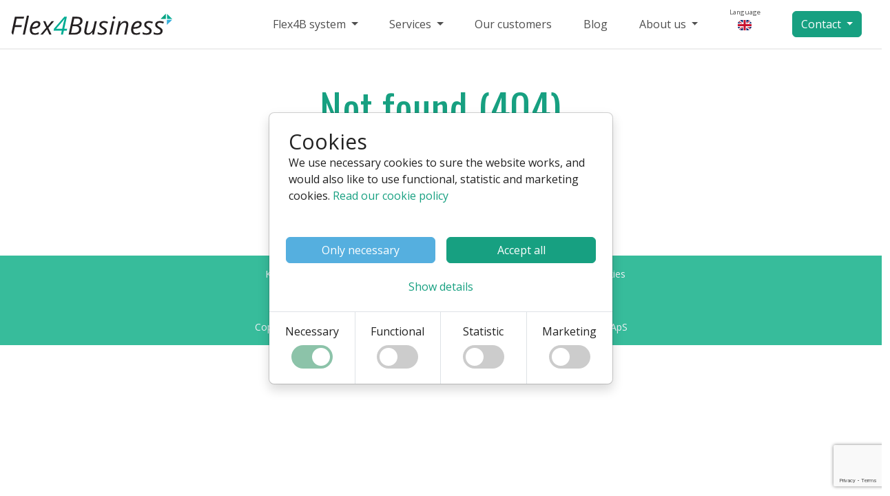

--- FILE ---
content_type: text/html; charset=UTF-8
request_url: https://flex4b.com/en/content/blogs/betalingskort
body_size: -483
content:
                <script type="text/javascript">
            const replace = '';
            const url = '/index.php?type=error&error=404';
            
            if(replace) {
                document.location.replace(url);
            } else {
                document.location = url;
            }
        </script>
        

--- FILE ---
content_type: text/html; charset=UTF-8
request_url: https://flex4b.com/index.php?type=error&error=404
body_size: 89475
content:
<!DOCTYPE html>
<html lang="en">
<head>
    <meta charset="utf-8">
                <title>Not found (404)</title>
            <meta name="Title" content="Not found (404)">
            <meta name="DC.Identifier" content="https://flex4b.com/index.php?type=error&error=404#DC">
            <meta name="dc.title" content="Not found (404)">
                        <meta name="description" content="Page may have been deleted or moved.">
            <meta name="dc.description" content="Page may have been deleted or moved.">
            <meta name="page-topic" content="Page may have been deleted or moved.">
            <meta name="DC.Language" content="en">                    <link rel="canonical" href="https://flex4b.com/index.php?type=error&error=404">
                            <meta name="robots" content="none">
                <noscript>
            <style>
                body {
                    display: none;
                    content: "";
                }

                html:after {
                    content: 'JavaScript Required - We are sorry, but this site does not work properly without JavaScript enabled. Please enable JavaScript in your browser to visit this site.';
                }
            </style>
        </noscript>
        
    <script>window.ajaxToken = 'c133fb1bb634af68c5088f3438848bfd';</script>
    <script src="/global/external/gettext-translator/dist/translator.min.js?v=1735812726"></script>
    <script>
        window.t = new window.translator.default({"domain":"flex4b","plural-forms":"nplurals=2; plural=n != 1;","messages":{"":{"Run correctly. There were no entries in the period to send.":"Run correctly. There were no entries in the period to send.","<b>NOTE:<\/b> If the amount is 0, it won't be sent to accounting. This means groups with no sales won't appear in the accounting system. Use the Show data button to check.":"<b>NOTE:<\/b> If the amount is 0, it won't be sent to accounting. This means groups with no sales won't appear in the accounting system. Use the Show data button to check.","Sent to accounting program. If you open your accounting program you will now be able to see the entries.":"Sent to accounting program. If you open your accounting program you will now be able to see the entries.","An error occured. Please try again":"An error occured. Please try again","We have been notified":"We have been notified","Product group":"Product group","is created successfully":"Is successfully created","Couldent be created":"Could not be created","Accounting Program":"Accounting Program","Product groups":"Product groups","Name":"Name","Create":"Create","Information":"Information","A maximum of 10 groups is allowed.":"A maximum of 10 groups is allowed.","Edit":"Edit","Deactivate":"Deactivate","Activate":"Activate","Delete":"Delete","None found":"None found","Send to accounting program":"Send to accounting program","When you press send, all active groups on the list are sent to accounting program and placed in draft.":"When you press send, all active groups on the list are sent to accounting program and placed in draft.","Date\/time from":"Date\/time from","Date\/time to":"Date\/time to","Currency":"Currency","If you have multiple currencies, you must send for each currency.":"If you have multiple currencies, you must send for each currency.","Show data being sent":"Show data being sent","Send to Accounting Program":"Send to Accounting Program","Enter name":"Enter name","Close":"Close","Activated successfully":"Activated successfully","Couldent be activated":"Could not be activated","Deactivated successfully":"Deactivated successfully","Couldent be deactivated":"Could not be deactivated","The product is already on the list":"The product is already on the list","Product":"Product","is added successfully":"is added successfully","is updated successfully":"Is updated successfully","Could not be updated":"Could not be updated","is removed successfully":"is removed successfully","is deleted successfully":"Is deleted successfully","Couldent be deleted":"Could not be deleted","Generel":"Generel","Products in group":"Products in group","Active":"Active","Inactive":"Inactive","Settings for the accounting program":"Settings for the accounting program","Choose product":"Choose product","Choose products":"Choose products","Add":"Add","Date\/time":"Date\/time","to":"to","Line":"Line","Amount":"Amount","VAT":"VAT","Amount including VAT":"Amount including VAT","Administrators":"Administrators","Customer no.":"Customer no.","Email":"Email","Last login":"Latest login","Login amount":"Login amount","Email have already been used":"This email is already in use.","Password":"Password","Write password to change":"Type password to change","Must contain at least one number and one uppercase and lowercase letter, and at least 8 or more characters":"Must contain at least one number, one uppercase and lowercase letter, and at least 8 or more characters.","Password must change at next login":"Password must be changed at your next login.","If yes is selected, then the user must change the password at the first login":"If yes is selected, then the user must change the password at the first login","No":"No","Yes":"Yes","Mobile":"Mobile","Default language":"Default language","Admin rights":"Admin rights","WARNING: If assigned to the person, the person will be able to change rights for himself and others, as well as create, edit and delete administrators.":"WARNING: If assigned to the person, the person will be able to change rights for himself and others, as well as create, edit and delete administrators.","Error":"Error","Use another name":"Use another name","API access":"API access","Used for (purpose)":"Used for (purpose)","Version":"Version","Contact person name":"Contact person name","Contact person email":"Contact person email","Show":"Show","No results found":"No results found","Click the plus sign in the title bar to create":"Click the plus sign in the title bar to create","Username":"Username","Allowed IP-addresses (comma separated)":"Allowed IP-addresses (comma separated)","API key":"API key","API":"API","API password for documenation":"API password for documenation","Must contain at least one number, one uppercase and lowercase letter and at least 18 or more characters":"Must contain at least one number, one uppercase and lowercase letter and at least 18 or more characters","Company":"Company","Contact person mobile":"Contact person mobile","Skip IP check":"Skip IP check","End points":"End points","Please fill in required fields":"Please fill in required fields","Use a valid authentication type":"Use a valid authentication type","Username and password are required":"Username and password are required","API users":"API users","Auth type":"Auth type","Basic":"Basic","JWT":"JWT","App":"App","Documentation":"Documentation","Documentation unavailable":"Documentation unavailable","Enter information":"Enter information","Must contain at least one number, one uppercase and lowercase letter and at least 8 or more characters":"Must contain at least one number, one uppercase and lowercase letter and at least 8 or more characters","JWT token TTL must be a positive integer":"JWT token TTL must be a positive integer","App token TTL must be a positive integer":"App token TTL must be a positive integer","Username is required":"Username is required","Password is required":"Password is required","Rate limit values must be positive integers":"Rate limit values must be positive integers","API user":"API user","You have no access":"You have no access","Hidden":"Hidden","Regenerate to show a new key":"Regenerate to show a new key","Description":"Description","JWT token TTL (seconds)":"JWT token TTL (seconds)","Leave empty to use default 30 days (2592000 seconds)":"Leave empty to use default 30 days (2592000 seconds)","App token TTL (seconds)":"App token TTL (seconds)","Leave empty to use default 5 hours (18000 seconds)":"Leave empty to use default 5 hours (18000 seconds)","Generate new API key":"Generate new API key","Leave empty to disable IP check":"Leave empty to disable IP check","Leave rate limit fields empty to use the endpoint default":"Leave rate limit fields empty to use the endpoint default","Limit":"Limit","Window (seconds)":"Window (seconds)","Default":"Default","Contact Flex4Business via helpdesk to give this user access to endpoints (access to different parts of the system)":"Contact Flex4Business via helpdesk to give this user access to endpoints (access to different parts of the system)","Core services":"Core services","Core services do not require access toggles. Leave rate limit fields empty to use defaults. Note: unauthenticated core endpoints are rate limited per IP.":"Core services do not require access toggles. Leave rate limit fields empty to use defaults. Note: unauthenticated core endpoints are rate limited per IP.","<b>You have reached the maximum<\/b><br>You can create 1 free automation, and depending on which package you have, you can create more.<br>Your maximum is":"<b>You have reached the maximum<\/b><br>You can create 1 free automation, and depending on which package you have, you can create more.<br>Your maximum is","Automation":"Automation","SMS Templates":"SMS Templates","Email Templates":"Email Templates","To modify email templates, you will need a license key from GrapesJS. Create an account and a license key for your domain here:":"To modify email templates, you will need a license key from GrapesJS. Create an account and a license key for your domain here:","License key":"License key","Insert license key here:":"Insert license key here:","Type":"Type","Time for action":"Time for action","Template":"Template","Languages":"Languages","All emails for this trigger":"All emails for this trigger","All SMS for this trigger":"All SMS for this trigger","Maximum reached":"Maximum reached","Contact Flex4Business to hear about the possibility of adding more":"Contact Flex4Business to hear about the possibility of adding more","Immediately":"Immediately","Default template":"Default template","No template":"No template","automation":"automation","Activate the SMS plugin or enter the GrapesJS license key to create automations with SMS or email":"Activate the SMS plugin or enter the GrapesJS license key to create automations with SMS or email","Enter GrapesJS license key to create automations with email":"Enter GrapesJS license key to create automations with email","SMS":"SMS","This tool allows you to create automated processes, including marketing to customers.<br>NOTE: you must comply with applicable law at all times and that it is your responsibility to comply with it.":"This tool allows you to create automated processes, including marketing to customers.<br>NOTE: you must comply with applicable law at all times and that it is your responsibility to comply with it.","Choose language":"Choose language","Subject":"Subject","Trigger":"Trigger","Selected when creating automation and cannot be changed afterwards. <br> <br> If you do not want to use the selected trigger, delete this automation and create a new one.":"Selected when creating automation and cannot be changed afterwards. <br> <br> If you do not want to use the selected trigger, delete this automation and create a new one.","Action":"Action","Send email":"Send email","Send SMS":"Send SMS","Email template to send":"Email template to send","You need to make a template You want to use before creating the automation":"You need to make a template You want to use before creating the automation","SMS template to send":"SMS template to send","Category":"Category","Product categories":"Product categories","Categories":"Categories","Visible to customers":"Visible to customers","Sort products in this category":"Sort products in this category","Move":"Move","Visit":"Visit","URL name":"URL name","Option to control the name in the URL.<br><br>Only experienced users should change this.<br>If you don't know about this, just leave it as default.<br><br>Note: some characters are not allowed, including spaces.":"Option to control the name in the URL.<br><br>Only experienced users should change this.<br>If you don't know about this, just leave it as default.<br><br>Note: some characters are not allowed, including spaces.","The URL ends up looking like this":"The URL ends up looking like this","Create as menu item":"Create as menu item","Select a menu":"Select a menu","Select a parent":"Select a parent","Root":"Root","Tab name on the product page":"Tab name on the product page","This is shown in the product page tab in the admin.<br><br>Use it to shorten long category names here without changing what customers see.<br><br>If left empty, the regular name is used.":"This is shown in the product page tab in the admin.<br><br>Use it to shorten long category names here without changing what customers see.<br><br>If left empty, the regular name is used.","Visibility to customers":"Visibility to customers","This setting controls whether the category is visible to customers on the website or only used internally in the administration.<br>Note: The Activate\/Deactivate setting still determines if the category is active. A deactivated category will never be shown to customers. .":"This setting controls whether the category is visible to customers on the website or only used internally in the administration.<br>Note: The Activate\/Deactivate setting still determines if the category is active. A deactivated category will never be shown to customers. .","Show to customers on the website":"Show to customers on the website","For administration only (hidden from customers)":"For administration only (hidden from customers)","Intro text above categories":"Intro text above categories","Text displayed below categories":"Text displayed below categories","This description will be displayed below the categories on the category page. It is typically used to add more context or additional text for SEO purposes.":"This description will be displayed below the categories on the category page. It is typically used to add more context or additional text for SEO purposes.","Image":"Image","Search optimization":"Search optimization","Search optimize category":"Search optimize category","Need search engines to find this category?<br><br> Full search engine optimization:<br> Search engines index the category and follow links. Recommended for most categories.<br><br> Index only, no follow:<br> Search engines index the category but do not follow links. Useful if the category links to competitors.<br><br> No index, follow links:<br> Search engines do not index the category but still follow links. Useful for conditions or cookie pages.<br><br> No index, no follow:<br> Search engines do not index the category and do not follow links. Useful for internal or login pages. ":"Need search engines to find this category?<br><br> Full search engine optimization:<br> Search engines index the category and follow links. Recommended for most categories.<br><br> Index only, no follow:<br> Search engines index the category but do not follow links. Useful if the category links to competitors.<br><br> No index, follow links:<br> Search engines do not index the category but still follow links. Useful for conditions or cookie pages.<br><br> No index, no follow:<br> Search engines do not index the category and do not follow links. Useful for internal or login pages.","Full search optimization":"Full search optimization","Find the category (index), but do not follow links":"Find the category (index), but do not follow links","Hide the category (index), but follow the links":"Hide the category (index), but follow the links","Do not search-optimize category":"Do not search-optimize category","Search optimization title":"Search optimization title","Title used to improve Search Engine Optimization<br>Enter a title that matches category content<br><br>Enter between 20 and 60 characters (correct = green \/ too short or long = red)":"Title used to improve Search Engine Optimization<br>Enter a title that matches category content<br><br>Enter between 20 and 60 characters (correct = green \/ too short or long = red)","Search title":"Search title","Search optimization description":"Search optimization description","Description used to improve search engine optimization<br>Enter a description that matches the content of the category and use your keywords in the description<br><br>Enter between 60 and 160 characters (correct = green \/ too short or long = red)":"Description used to improve search engine optimization<br>Enter a description that matches the content of the category and use your keywords in the description<br><br>Enter between 60 and 160 characters (correct = green \/ too short or long = red)","Priority":"Priority","Not in use":"Not in use","Lowest priority":"Lowest priority","Highest priority":"Highest priority","Change frequency":"Change frequency","Never":"Never","Yearly":"Yearly","Monthly":"Monthly","Weekly":"Weekly","Daily":"Daily","Hourly":"Hourly","Always":"Always","Social media sharing":"Social media sharing","Social media title":"Social media title","Title if the category is shared on certain social media such as Facebook. Write a catchy title":"Title if the category is shared on certain social media such as Facebook. Write a catchy title","Social media description":"Social media description","Description if the category is shared on certain social media such as Facebook. Write good text that gets people to click on the link":"Description if the category is shared on certain social media such as Facebook. Write good text that gets people to click on the link","is changed":"Is changed","Products in this category":"Products in this category","You sort products by entering a number in the box next to the product. The lower the number, the higher the product will be ranked. Products without a number will be placed at the bottom.":"You sort products by entering a number in the box next to the product. The lower the number, the higher the product will be ranked. Products without a number will be placed at the bottom.","No products":"No products","Company settings":"Company settings","Remember to ensure that the information in your profile is correct, as it is also used for e.g. search optimization of your page for e.g. Google and AI":"Remember to ensure that the information in your profile is correct, as it is also used for e.g. search optimization of your page for e.g. Google and AI","Company profile":"Company profile","Shop settings":"Shop settings","CVR":"CVR","URL":"URL","NOTE: Fields in bold text are used for SEO and AI optimization and will be visible to your customers. To improve visibility, please fill them in - or leave them blank if you prefer not to share this information.":"NOTE: Fields in bold text are used for SEO and AI optimization and will be visible to your customers. To improve visibility, please fill them in - or leave them blank if you prefer not to share this information.","Company information":"Company information","Legal name":"Legal name","Choose the type that most accurately describes the type of business you are.<br><br>If none of the others fit, choose one under general business types":"Choose the type that most accurately describes the type of business you are.<br><br>If none of the others fit, choose one under general business types","General business types":"General business types","Legal entity, e.g., LLC, Ltd., etc.":"Legal entity, e.g., Ltd, PLC, etc.","Physical location with address and opening hours":"Physical location with address and opening hours","Other, e.g., sole proprietorship or private company":"Other, e.g., sole proprietorship or private company","Tourism & attractions":"Tourism & attractions","Amusement Park":"Amusement Park","Theme park (with a specific concept or universe)":"Theme park (with a specific concept or universe)","Museum or cultural institution":"Museum or cultural institution","Landmarks or Historic Buildings":"Landmarks or Historic Buildings","Zoo or animal park":"Zoo or animal park","Aquarium":"Aquarium","Resort or holiday park":"Resort or holiday park","Other tourist attractions":"Other tourist attractions","Events & entertainment":"Events & entertainment","Activity and Sports Venue":"Activity and Sports Venue","Stadium or Arena":"Stadium or Arena","Bar or pub":"Bar or pub","Music venue":"Music venue","Transport":"Transport","Transport service (e.g. ferry, cruise, or bus)":"Transport service (e.g. ferry, cruise, or bus)","Founding date":"Founding date","The D-U-N-S Number (Data Universal Numbering System) is a unique nine-digit identifier for businesses, developed by Dun & Bradstreet. It is used globally to identify and track companies in financial, legal, and trade contexts. Many organizations and government entities require a D-U-N-S Number for business transactions, especially when applying for grants, contracts, or establishing international trade relationships.":"The D-U-N-S Number (Data Universal Numbering System) is a unique nine-digit identifier for businesses, developed by Dun & Bradstreet. It is used globally to identify and track companies in financial, legal, and trade contexts. Many organizations and government entities require a D-U-N-S Number for business transactions, especially when applying for grants, contracts, or establishing international trade relationships.","Number of Employees":"Number of Employees","Email settings":"Email settings","Send emails from this email":"Send emails from this email","Emails sent from the website or webshop will be sent from this email address.<br>It is important that the email entered here is properly configured to avoid errors or having emails end up in the spam folder.":"Emails sent from the website or webshop will be sent from this email address.<br>It is important that the email entered here is properly configured to avoid errors or having emails end up in the spam folder.","Reply email will be sent to this email":"Reply email will be sent to this email","Reply-to email address used when recipients respond to emails.<br>Note: If a different email is used than the one emails are sent from, there is a small risk that replies may be marked as spam. However, using another email address on the same domain will usually work without issues.":"Reply-to email address used when recipients respond to emails.<br>Note: If a different email is used than the one emails are sent from, there is a small risk that replies may be marked as spam. However, using another email address on the same domain will usually work without issues.","Address":"Address","Zip":"Zip","City":"City","State":"State","Country":"Country","Latitude":"Latitude","Latitude and longitude are found on Google Maps and other online services, for example. The first number is always latitude, and the second number is longitude":"Latitude and longitude are found on Google Maps and other online services, for example. The first number is always latitude, and the second number is longitude","Longitude":"Longitude","Contact information":"Contact information","Phone":"Phone","Customer service phone":"Customer service phone","This information is made visible to your customers\/users when they try to find your contact information":"This information is made visible to your customers\/users when they try to find your contact information","Customer service email":"Customer service email","Contact person":"Contact person","name":"Name","mobile":"Mobile","email":"Email","Social media":"Social media","Facebook":"Facebook","Instagram":"Instagram","LinkedIn":"LinkedIn","Youtube":"Youtube","Pinterest":"Pinterest","X user":"X user","User":"User","Countries sold to":"Countries sold to","If countries are added, remember to create VAT rates for the new countries":"If countries are added, remember to create VAT rates for the new countries","Admins":"Admins","Help":"Help","Barcodes":"Barcodes","CMS":"CMS","Shop":"Shop","Marketing":"Marketing","Statistics":"Statistics","Accounting":"Accounting","Settings":"Settings","Cards":"Cards","Card types":"Card types","Sales points":"Sales points","Scan users":"Scan users","Count products":"Count products","Lookup barcodes":"Lookup barcodes","Partner sale":"Partner sale","Discount access":"Discount access","Pages":"Pages","Page categories":"Page categories","Media library":"Media library","Content types":"Content types","Kim test":"Kim test","Glen test":"Glen test","Products":"Products","Customers":"Customers","Discount Codes":"Discount Codes","Gift certificates":"Gift certificates","Gift certificate types":"Gift certificate types","Vat":"Vat","Export":"Export","Site stats":"Site stats","Departments stats":"Department stats","Webshop stats":"Webshop stats","Date Specific Statistics":"Date Specific Statistics","Scan stats":"Scan stats","Card statistics":"Card statistics","Log":"Log","Bank overview":"Bank overview","Sales list":"Sales list","Scanning list":"Scanning list","Plugins":"Plugins","Themes":"Themes","Users":"Users","Navigation":"Navigation","Emails":"Emails","GDPR and clean up":"GDPR","API V3":"API V3","Email templates":"Email templates","SMS templates":"SMS templates","SMS status":"SMS status","Open hours":"Open hours","Departments":"Departments","Whistleblower unit":"Whistleblower unit","URLs & permalinks":"URLs & permalinks","Helpdesk":"Helpdesk","Default product":"Default product","List":"List","Calendar view":"Calendar view","Date range":"Date range","Dropdown":"Dropdown","Box":"Box","Builder":"Builder","Online campaigns":"Online campaigns","QR guide":"QR guide","Customer info":"Customer info","Links":"Links","Order details":"Order details","Content type":"Content type","Search":"Search","Both":"Both","Search in":"Search in","Wildcard search":"Wildcard search","If you search in everything, Create and go to subpages disappears until you search with an empty search box or enter the page again":"If you search in everything, Create and go to subpages disappears until you search with an empty search box or enter the page again","Only in this list":"Only in this list","Everything":"Everything","Go back":"Go back","Date":"Date","Go to sub level":"Go to sub level","Content entity":"Content entity","Content":"Content","Blog post":"Blog post","News Content":"News Content","Long description":"Long description","Generel information":"Generel information","Short description":"Short description","Search optimize page":"Search optimize page","Need search engines to find this page?<br><br> Full search engine optimization:<br> Search engines index the page and follow links. Recommended for most pages.<br><br> Index only, no follow:<br> Search engines index the page but do not follow links. Useful if the page links to competitors.<br><br> No index, follow links:<br> Search engines do not index the page but still follow links. Useful for conditions or cookie pages.<br><br> No index, no follow:<br> Search engines do not index the page and do not follow links. Useful for internal or login pages.":"Need search engines to find this page?<br><br> Full search engine optimization:<br> Search engines index the page and follow links. Recommended for most pages.<br><br> Index only, no follow:<br> Search engines index the page but do not follow links. Useful if the page links to competitors.<br><br> No index, follow links:<br> Search engines do not index the page but still follow links. Useful for conditions or cookie pages.<br><br> No index, no follow:<br> Search engines do not index the page and do not follow links. Useful for internal or login pages.","Find the page (index), but do not follow links":"Find the page (index), but do not follow links","Hide the page (index), but follow the links":"Hide the page (index), but follow the links","Do not search-optimize page":"Do not search-optimize page","Title used to improve Search Engine Optimization<br>Enter a title that matches page content<br><br>Enter between 20 and 60 characters (correct = green \/ too short or long = red)":"Title used to improve Search Engine Optimization<br>Enter a title that matches page content<br><br>Enter between 20 and 60 characters (correct = green \/ too short or long = red)","Description used to improve search engine optimization<br>Enter a description that matches the content of the page and use your keywords in the description<br><br>Enter between 60 and 160 characters (correct = green \/ too short or long = red)":"Description used to improve search engine optimization<br>Enter a description that matches the content of the page and use your keywords in the description<br><br>Enter between 60 and 160 characters (correct = green \/ too short or long = red)","Social media title (og:title) is used to specify the title displayed when a page is shared on social media platforms like Facebook, LinkedIn, or X (formerly Twitter). it is the first thing people see, so it should be short, precise, and engaging. Think of it as a headline that grabs attention and clearly explains what the content is about. Avoid overly long titles as they may get truncated in the preview.":"Social media title (og:title) is used to specify the title displayed when a page is shared on social media platforms like Facebook, LinkedIn, or X (formerly Twitter). it is the first thing people see, so it should be short, precise, and engaging. Think of it as a headline that grabs attention and clearly explains what the content is about. Avoid overly long titles as they may get truncated in the preview.","Social media description (og:description) is used to provide an extended description of the page's content when it is shared on social media. It gives users more context and should explain why the page is worth visiting. The description should be informative, relevant, and concise—ideally under 200 characters to prevent truncation. it is an opportunity to spark curiosity and encourage clicks.":"Social media description (og:description) is used to provide an extended description of the page's content when it is shared on social media. It gives users more context and should explain why the page is worth visiting. The description should be informative, relevant, and concise—ideally under 200 characters to prevent truncation. it is an opportunity to spark curiosity and encourage clicks.","Social image":"Social image","When sharing on social media, then the social media will try to select a default image.<br><br>If you are not happy with the image, you can upload another here":"When sharing on social media, then the social media will try to select a default image.<br><br>If you are not happy with the image, you can upload another here","Choose file":"Choose file","Only fill in if social media can not select an accepted image":"Only fill in if social media can not select an accepted image","Time management":"Time management","Created":"Created","Last updated":"Last updated","If the field is empty, the system automatically sets the date for editing":"If the field is empty, the system automatically sets the date for editing","Page":"Page","Choose page":"Choose page","Author":"Author","Choose author":"Choose author","Maximum number of files":"Maximum number of files","Maximum file size":"Maximum file size","Minimum resolution":"Minimum resolution","Use":"Use","Select building":"Select building","Exclude some departments":"Exclude some departments","Will not be shown on the selected departments":"Will not be shown on the selected departments","entities":"Entities","Create entities of Building and apartments with Your choosen name":"Create entities of Building and apartments with Your choosen name","Go to content":"Go to content","Content entitys":"Content entitys","Options":"Options","Choose which fields that are relevant for your units":"Choose which fields that are relevant for your units","For top level":"For top level","Required field":"Required field","Show but not required":"Show but not required.","Dont use this":"Do not use this","For sub level":"For sub level","Color picker dialog":"Color select dialogue","Toggle color picker dialog":"Toggle color select dialogue","Color swatch":"Color switch","Use previous color":"Use previous color","Cancel":"Cancel","Clear":"Clear","are created successfully":"Are created successfully","dates":"Dates","Set dates as active":"Set dates as active","Dates":"Dates","Department":"Department","Start date":"Start date","Start time":"Start time","End date":"End date","End time":"End time","Link":"Link","Add row":"Add row","There are no content types available":"There are no content types available","By product":"By product","Search for customers in the search fields":"Search for customers in the search fields","Company name \/ Name":"Company name \/ Name","Print":"Print","Customer":"Customer","Customer information":"Customer information","EAN":"EAN","Last 10 orders":"Last 10 orders","Price excl. VAT":"Price excl. VAT","Total sale on the last 10 orders":"Total sale on the last 10 orders","Total excl. vat":"Total excl. vat","Total incl. vat":"Total incl. vat","Update customer":"Update customer","You are only changing the customers information.<br><br>Information on orders that have been placed previously is not changed.<br>You can change them by editing the order.":"You are only changing the customers information.<br><br>Information on orders that have been placed previously is not changed.<br>You can change them by editing the order.","Update":"Update","Dashboard":"Dashboard","Edit Mode":"Edit Mode","Renewed several years":"Renewed several years","Cards - Most visits in one season":"Cards - Most visits in one season","Cards - Most visits this year":"Cards - Most visits this year","Number of years":"Number of years","Visits":"Visits","International name":"International name","Used when language is other than company default":"Used when language is other than company default","Frontpage":"Frontpage","Email for booking a table":"Email for booking a table","Pub opens":"Pub opens","Pub closes":"Pub closes","Book table from":"Book table from","Book table to":"Book table to","Monday":"Monday","Tuesday":"Tuesday","Wednesday":"Wednesday","Thursday":"Thursday","Friday":"Friday","Saturday":"Saturday","Sunday":"Sunday","Day not defined":"Day not defined","No open time":"No open time","No close time":"No close time","Extra open hours":"Extra open hours","Discount code":"Discount code","Discount codes":"Discount codes","Gift cards":"Gift cards","Discount code types":"Discount code types","All":"All","Only if % used":"Only if % used","Only if money used":"Only if money used","More options":"More options","Code":"Code","Value":"Value","Min buy":"Min buy","Used":"Used","From":"From","No start date":"No start date","To":"To","No end date":"No end date","Amount left":"Amount left","No min. buy":"No min. buy","Internal message (not shown to customer)":"Internal message (not shown to customer)","Unlock discount code":"Unlock discount code","Gift card: Used as a gift card in the webshop. The full amount can be used. It is counted down each time it is used until the full amount is spent.<br><br>Discount code: Can be used several times in the webshop. E.g. if you want to give a 10% discount to many people in a campaign, or an amount for e.g. the first 50 people":"Gift card: Used as a gift card in the webshop. The full amount can be used. It is counted down each time it is used until the full amount is spent.<br><br>Discount code: Can be used several times in the webshop. E.g. if you want to give a 10% discount to many people in a campaign, or an amount for e.g. the first 50 people","Gift card":"Gift card","Money":"Money","Percentage":"Percentage","You must either add money or percent":"You must either add money or percent","Both cant be added":"Both cant be added","Unlocked successfully":"Unlocked successfully","Couldent be unlocked":"Couldent be unlocked","Validity":"Validity","Valid from":"Valid from","Valid to":"Valid until","Discount in procent":"Discount in procent","Discount in money":"Discount in money","incl. VAT":"incl. VAT","Max times it can be used (empty = infinity)":"Max times it can be used (empty = infinity)","Minimum buy":"Minimum buy","excl. VAT":"excl. VAT","Internally":"Internally","Usage":"Usage","Order no":"Order no","Payed":"Payed","Not payed":"Not payed","Success":"Success","No active emails":"No active emails","Shows the 5 most recent files":"Shows the 5 most recent files","The last 5 files of emails exported to CSV":"The last 5 files of emails exported to CSV","File":"File","Date and time":"Date and time","Export the active emails to a CSV file and deactivate them":"Export the active emails to a CSV file and deactivate them","Export to CSV file":"Export to CSV file","Are you sure?":"Are you sure?","Email category":"Email category","Uncategorized":"Uncategorized","IMPORTANT: All emails in this list will be categorized as uncategorized":"IMPORTANT: All emails in this list will be categorized as uncategorized","Deleted successfully":"Deleted successfully","Show all templates":"Show all templates","Show triggers":"Show triggers","In use on":"In use on","None":"None","Sure you want to delete?":"Are you sure you want to delete?","Email template":"Email template","Email subject":"Email subject","Export data":"Export data","Webshop":"Webshop","Ticket system":"Ticket system","Card system":"Card system","Support package":"Support package","Your support package":"Your support package","Read more":"Read more","cases":"cases","in helpdesk":"in helpdesk","Fastest way to get support":"Fastest way to get support","helpdesk":"helpdesk","Help texts":"Help texts","Around the administration you will often find this icon. If you click on the icon in these places, you will see a help text. Try it here":"Around the administration you will often find this icon. If you click on the icon in these places, you will see a help text. Try it here","BETA":"BETA","For some features in the administration, you will see a yellow BETA badge. These are new functions that have been tested without errors locally, but are new and may therefore contain errors. Therefore, wait to use them until the BETA is gone if it might be critical for you":"For some features in the administration, you will see a yellow BETA badge. These are new functions that have been tested without errors locally, but are new and may therefore contain errors. Therefore, wait to use them until the BETA is gone if it might be critical for you","pages":"Pages","active (NOTE: multiple)":"Active (NOTE: multiple)","inactive (NOTE: multiple)":"Inactive (NOTE: multiple)","Go to pages":"Go to page","Sitemap":"Sitemap","You can add your sitemap to e.g. Google using the URL below":"You can add your sitemap to e.g. Google using the URL below","Copy":"Copy","plugins":"Plugins","Contact support to extend the functionality with new plugins":"Contact support to extend the functionality with new plugins","Contact support":"Contact support","Copied to clipboard":"Copied to clipboard","Browser not compatible":"Browser not compatible","Cleanup and GDPR":"GDPR","Cleanup will happen periodical using the settings below, and data cant be restored. Notice it is always Your responsibility to live up to GDPR and other regulations, so choose carefully and contact us if You need any help.":"Sorting will occur periodically using the settings below. Data can not be restored hereafter. Please notice that it is always your responsibility to live up to GDPR standards and other regulations, so choose your settings carefully and contact us if you need any help.","months":"Months","year":"Year","years":"Years","Delete customers if profile not used in":"Delete customers if profile not used in","month":"Month","Back to the overview":"Back to overview","Date created":"Date created","Created by":"Created by","Last modified by":"Latest modification by","Gift certificates types":"Gift certificates types","Quantity":"Quantity","Notes have been written on the gift certificates":"Notes have been written on the gift certificates","See certificates":"See certificates","This function require the plugin":"This function require the plugin","Scan tickets":"Scan tickets","You can create between":"You can create between","and":"And","gift certificates":"gift certificates","At least 1 product must be added to the gift certificate":"At least 1 product must be added to the gift certificate","Required fields cant be empty":"Required fields must be completed","of certificates":"of certificates","Maximum":"Maximum","Amount of certificates":"Amount of certificates","To field on gift certificate":"To field on gift certificate","Show to field with name":"Show to field with name","Show empty to field":"Show empty to field","Hide to field":"Hide to field","with barcode":"with barcode","Sub product":"Sub product","Price incl. VAT":"Price incl. VAT","Message on gift certificate (shown to the customer)":"Message on gift certificate (shown to the customer)","Price":"Price","Statistic":"Statistic","Gift certificate":"Gift certificate","Last updated by":"Latest update by","Administrator":"Administrator","Choose design":"Choose design","A4 design":"A4 design","C5 envelope":"C5 envelope","Logo":"Logo","Name can be changed before printing, but it wont be saved on the gift certificate":"Name can be changed before printing, but it wont be saved on the gift certificate","Barcode":"Barcode","The system has detected a possible error in these gift certificates. If something looks wrong, contact Flex4Business ApS for help":"The system has detected a possible error in these gift certificates. If something looks wrong, contact Flex4Business ApS for help","Gift certificate type":"Gift certificate type","IMPORTANT: All gift cards belonging to this type are moved to the type: None. It will affect the statistics - also back in time. This action CANNOT be undone":"IMPORTANT: All gift cards belonging to this type are moved to the type: None. It will affect the statistics - also back in time. This action CANNOT be undone","Loading content...":"Loading content...","Want a feature deep-dive?":"Want a feature deep-dive?","As a Flex4B customer, you can book a tailored 30-minute walkthrough of specific functionality at a reduced rate: Gold and Managed: 250 DKK excl. VAT \/ Silver: 350 DKK excl. VAT \/ Bronze: 450 DKK excl. VAT.":"As a Flex4B customer, you can book a tailored 30-minute walkthrough of specific functionality at a reduced rate: Gold and Managed: 250 DKK excl. VAT \/ Silver: 350 DKK excl. VAT \/ Bronze: 450 DKK excl. VAT.","Book an appointment":"Book an appointment","Contact us to schedule a review of the features":"Contact us to schedule a review of the features","30 min feature review at a reduced rate":"30 min feature review at a reduced rate","Here you can create API keys for partners so they can access data from your site\/shop. Partners only get access to the specific services you allow, making the system both secure and flexible for collaborating with others, such as POS systems.<br><br>We recommend contacting us via the Helpdesk for assistance with setup if you are working with a partner who needs API access.":"Here you can create API keys for partners so they can access data from your site\/shop. Partners only get access to the specific services you allow, making the system both secure and flexible for collaborating with others, such as POS systems.<br><br>We recommend contacting us via the Helpdesk for assistance with setup if you are working with a partner who needs API access.","Automation provides the opportunity to automate tasks, and ensure e.g. additional sales in webshops and engaged users":"Automation provides the opportunity to automate tasks, and ensure e.g. additional sales in webshops and engaged users","To create an automation, you start by first setting up the email template or SMS template you want to send out when the automation is triggered.<br><br>Once you have an email or SMS template, you can create the automation here by clicking the plus icon.<br><br>You can also manage all the automations you’ve already created.":"To create an automation, you start by first setting up the email template or SMS template you want to send out when the automation is triggered.<br><br>Once you have an email or SMS template, you can create the automation here by clicking the plus icon.<br><br>You can also manage all the automations you’ve already created.","Introduction to automation":"Introduction to automation","Introduction and setup of: GrapeJS":"Introduction and setup of: GrapeJS","Creating and editing automations":"Creating and editing automations","Create and edit templates":"Create and edit templates","Here you can set up the automation. You need to fill out the following:<br><b>Name:<\/b> Optional name of your choice<br><b>Active:<\/b> Select whether this automation should be active<br><b>Trigger:<\/b> This cannot be changed – it is selected when you create the automation<br><b>Execute action after:<\/b> You decide whether the action should happen immediately or with a delay<br><b>Action:<\/b> What should happen – do you want to send an email or SMS? If you want both, create two separate automations<br><b>Template:<\/b> Select the email or SMS template you created earlier":"Here you can set up the automation. You need to fill out the following:<br><b>Name:<\/b> Optional name of your choice<br><b>Active:<\/b> Select whether this automation should be active<br><b>Trigger:<\/b> This cannot be changed – it is selected when you create the automation<br><b>Execute action after:<\/b> You decide whether the action should happen immediately or with a delay<br><b>Action:<\/b> What should happen – do you want to send an email or SMS? If you want both, create two separate automations<br><b>Template:<\/b> Select the email or SMS template you created earlier","In this video you can see how to use our helpdesk.":"In this video you can see how to use our helpdesk.","Here you can manage product categories, and we have created a short video that shows you how.":"Here you can manage product categories, and we have created a short video that shows you how.","On this page, you manage your companys general information.<br><br>This data is used across various parts of the system. It may be shown to users where legally required and is also used for SEO and AI optimization. The information is included in what is called JSON-LD, which helps search engines and AI understand and trust your business – so it is a good idea to fill in as many details as possible.<br>The company type you select helps categorize your business for search engines, improving visibility within your industry.<br><br>You can also enter your social media links to connect your site with your online presence.<br><br>In addition to legal and contact information, you can define:<br>- The number of employees<br>- Coordinates (latitude\/longitude) for location-based features<br>- Default and reply-to email addresses<br>- Separate customer service contact info<br><br>Contact person details are required and used internally and for certain integrations or communications.":"On this page, you manage your companys general information.<br><br>This data is used across various parts of the system. It may be shown to users where legally required and is also used for SEO and AI optimization. The information is included in what is called JSON-LD, which helps search engines and AI understand and trust your business – so it is a good idea to fill in as many details as possible.<br>The company type you select helps categorize your business for search engines, improving visibility within your industry.<br><br>You can also enter your social media links to connect your site with your online presence.<br><br>In addition to legal and contact information, you can define:<br>- The number of employees<br>- Coordinates (latitude\/longitude) for location-based features<br>- Default and reply-to email addresses<br>- Separate customer service contact info<br><br>Contact person details are required and used internally and for certain integrations or communications.","On content pages, you can create, edit, activate\/deactivate, and delete content that matches the selected module. Some content types also have sub-items you can access.<br><br>We offer many types of content modules, such as blog, news, events, FAQ, people and places, and many others.":"On content pages, you can create, edit, activate\/deactivate, and delete content that matches the selected module. Some content types also have sub-items you can access.<br><br>We offer many types of content modules, such as blog, news, events, FAQ, people and places, and many others.","Here you edit content for the selected module. The content is automatically placed on the page and styled correctly based on the design.<br><br>You will see a general tab (1), which is similar across most content types, and a content tab (2) with fields specific to that type.<br>Make sure to click the content tab (2) and fill in those fields as well.":"Here you edit content for the selected module. The content is automatically placed on the page and styled correctly based on the design.<br><br>You will see a general tab (1), which is similar across most content types, and a content tab (2) with fields specific to that type.<br>Make sure to click the content tab (2) and fill in those fields as well.","Select the content type you want to access. You can also choose it directly from the navigation.<br>You will see the content types available on your page\/shop.":"Select the content type you want to access. You can also choose it directly from the navigation.<br>You will see the content types available on your page\/shop.","Here you can search for customers and view their information in a list that can be printed.<br><br>By clicking on a customer, you can see many more details.":"Here you can search for customers and view their information in a list that can be printed.<br><br>By clicking on a customer, you can see many more details.","This is your dashboard, where you get a quick personal overview of the shop and ticketing system, allowing you to track visitors, cards, and more.":"This is your dashboard, where you get a quick personal overview of the shop and ticketing system, allowing you to track visitors, cards, and more.","Here you can view and manage departments on your site\/shop. Each department gets its own subpage with its own menu items. If you have a shop, you can choose to sell products for a specific department and allow the user to select which department the product should be used in.<br><br>For each department, you can set default information such as name, address, phone number, and email. You can also manage opening hours individually, including special hours for holidays.":"Here you can view and manage departments on your site\/shop. Each department gets its own subpage with its own menu items. If you have a shop, you can choose to sell products for a specific department and allow the user to select which department the product should be used in.<br><br>For each department, you can set default information such as name, address, phone number, and email. You can also manage opening hours individually, including special hours for holidays.","Edit department":"Edit department","Here you can edit the details of the selected department, including address, phone number, email, and other standard information. You can also set opening hours and booking times (if the module is enabled).<br>You define opening hours for each day, and under Extra Opening Hours you can adjust them for specific dates such as holidays. If you create an extra opening time, it will override the regular hours for that specific day.":"Here you can edit the details of the selected department, including address, phone number, email, and other standard information. You can also set opening hours and booking times (if the module is enabled).<br>You define opening hours for each day, and under Extra Opening Hours you can adjust them for specific dates such as holidays. If you create an extra opening time, it will override the regular hours for that specific day.","Create discount codes and gift cards that can be used in the shop, and define settings like usage limits, whether the discount is a percentage or fixed amount, and if a minimum purchase is required.<br><br>The system can also connect to an API, allowing third-party providers to create and sell gift cards for you. These can be viewed via the Discount code types search menu, as shown in the image.":"Create discount codes and gift cards that can be used in the shop, and define settings like usage limits, whether the discount is a percentage or fixed amount, and if a minimum purchase is required.<br><br>The system can also connect to an API, allowing third-party providers to create and sell gift cards for you. These can be viewed via the Discount code types search menu, as shown in the image.","Here you can edit the discount code, activate\/deactivate it, set validity, and much more. You can also see what has been used and what remains on a gift card, and add internal notes – for example, where it was distributed.":"Here you can edit the discount code, activate\/deactivate it, set validity, and much more. You can also see what has been used and what remains on a gift card, and add internal notes – for example, where it was distributed.","Here you can see a list of all sent emails with date and time, and click the arrow next to each email to view its content.<br><br>You can export to Excel using the CSV export button, and once emails are exported, you can download the file.<br>All exported emails are marked in orange and will not be included in future exports, but can still be viewed.":"Here you can see a list of all sent emails with date and time, and click the arrow next to each email to view its content.<br><br>You can export to Excel using the CSV export button, and once emails are exported, you can download the file.<br>All exported emails are marked in orange and will not be included in future exports, but can still be viewed.","Here you can view all emails sent through the forms created on your pages. They can also be exported to an Excel file.<br><br>To see emails here, you need to actively enable it when creating an email form on a page. The image shows how to do this in the form editor.<br><br>You can create your own categories here – if you do not, emails will be placed in Uncategorized.<br>Click the small list icon next to the category you want to view to see all related emails.":"Here you can view all emails sent through the forms created on your pages. They can also be exported to an Excel file.<br><br>To see emails here, you need to actively enable it when creating an email form on a page. The image shows how to do this in the form editor.<br><br>You can create your own categories here – if you do not, emails will be placed in Uncategorized.<br>Click the small list icon next to the category you want to view to see all related emails.","Here you can create, edit, and delete email templates. You edit the templates using our editor.<br><br> <b>Note:<\/b> To be able to create templates, you need a key for the external editor we use, which requires you to create an account with them. The editor can be used for free a certain number of times per month, with the limit set so high that you will most likely never have to pay for it. It is a well-known and recognized editor that ensures your emails are created correctly, so they are properly delivered to your users.<br><br> We will later create a video guide for these steps, which will be available here.":"Here you can create, edit, and delete email templates. You edit the templates using our editor.<br><br> <b>Note:<\/b> To be able to create templates, you need a key for the external editor we use, which requires you to create an account with them. The editor can be used for free a certain number of times per month, with the limit set so high that you will most likely never have to pay for it. It is a well-known and recognized editor that ensures your emails are created correctly, so they are properly delivered to your users.<br><br> We will later create a video guide for these steps, which will be available here.","Flex4B is a platform for managing CMS content, tickets, cards, and webshops.<br> It offers smart tools, easy administration, and supports SEO and AI optimization.<br><br> Need help? See below for how to use our helpdesk.":"Flex4B is a platform for managing CMS content, tickets, cards, and webshops.<br> It offers smart tools, easy administration, and supports SEO and AI optimization.<br><br> Need help? See below for how to use our helpdesk.","Here you see the gift certificates inside the selected container. You can print, edit, and delete individual certificates in the container.":"Here you see the gift certificates inside the selected container. You can print, edit, and delete individual certificates in the container.","Gift certificates can include various products from your webshop. You can create multiple certificates at once, grouped into containers.<br><br>Here you can view and search for gift certificates, and see the containers you have created. You can choose to print them, which prints all certificates in the selected container. You can also click the certificate icon to manage individual certificates within the container.<br><br>Click the plus icon to create new gift certificates.":"Gift certificates can include various products from your webshop. You can create multiple certificates at once, grouped into containers.<br><br>Here you can view and search for gift certificates, and see the containers you have created. You can choose to print them, which prints all certificates in the selected container. You can also click the certificate icon to manage individual certificates within the container.<br><br>Click the plus icon to create new gift certificates.","On this page, you can create new gift certificates. There are a few basic settings, including a name for the overview, a type (which you can set up under Gift Certificate Types in the admin), a field for how many certificates to create, an author, and an optional To field (recipient name).<br>You can also enter recipient details such as name, phone number, and email.<br>Finally, you can select the products to include on the gift certificate.":"On this page, you can create new gift certificates. There are a few basic settings, including a name for the overview, a type (which you can set up under Gift Certificate Types in the admin), a field for how many certificates to create, an author, and an optional To field (recipient name).<br>You can also enter recipient details such as name, phone number, and email.<br>Finally, you can select the products to include on the gift certificate.","On this page, you can edit gift certificate containers. You can change the name, type, author, and whether the To field is shown. The rest cannot be edited – in that case, You will need to delete the container and create a new one.<br>You can also add an internal note (visible only to you) and a message that appears on the gift certificate for the customer.":"On this page, you can edit gift certificate containers. You can change the name, type, author, and whether the To field is shown. The rest cannot be edited – in that case, You will need to delete the container and create a new one.<br>You can also add an internal note (visible only to you) and a message that appears on the gift certificate for the customer.","Here you can edit the selected gift certificate. Note that you are only editing one certificate within the selected container. You can change the recipient and view the product – but you cannot change the product itself. If needed, delete the certificate or the entire container and create a new one.":"Here you can edit the selected gift certificate. Note that you are only editing one certificate within the selected container. You can change the recipient and view the product – but you cannot change the product itself. If needed, delete the certificate or the entire container and create a new one.","Here you can create, edit, and delete gift certificate types used for tagging certificates. Gift certificates are categorized by these types for purposes like statistics – making it easy to see, for example, which ones are sponsorships, regular gift cards, and so on.":"Here you can create, edit, and delete gift certificate types used for tagging certificates. Gift certificates are categorized by these types for purposes like statistics – making it easy to see, for example, which ones are sponsorships, regular gift cards, and so on.","Login":"Login","Here you can log in to the desired system. If you have forgotten your password, many login pages offer a reset option so you can receive a new one.<br>If you need assistance, feel free to contact Flex4Business ApS at ":"Here you can log in to the desired system. If you have forgotten your password, many login pages offer a reset option so you can receive a new one.<br>If you need assistance, feel free to contact Flex4Business ApS at","Here you can look up barcodes and get information about them, regardless of the product type.<br><br>You can also mark a barcode as used if it hasnt been scanned—for example, if someone entered without scanning, and the barcode needs to be registered as used.<br><br>If a barcode has an incorrect validity period due to an error, you can correct it here.":"Here you can look up barcodes and get information about them, regardless of the product type.<br><br>You can also mark a barcode as used if it hasnt been scanned—for example, if someone entered without scanning, and the barcode needs to be registered as used.<br><br>If a barcode has an incorrect validity period due to an error, you can correct it here.","At the bottom of the page, you can also visit the product (1), go to the order where it was purchased if it comes from an order (2), and view\/download the barcode (3).":"At the bottom of the page, you can also visit the product (1), go to the order where it was purchased if it comes from an order (2), and view\/download the barcode (3).","Look up cards":"Look up cards","Here you can look up cards to get more information about them. You can search for a specific card using criteria such as barcode, name, email, and more. ":"Here you can look up cards to get more information about them. You can search for a specific card using criteria such as barcode, name, email, and more.","Here you can manage images and files (e.g. PDFs). This can also be done directly from editors like the page editor when you need to insert images. Below we explain the different options in the file editor – see image.<br><br>1: Upload images and select them from your computer.<br>Tip: You can also drag and drop images into the editor.<br><br>2: Create folders to organize your files<br><br>3: Select multiple files (to delete, move, etc.)<br><br>4: Menu with options like view mode (list\/gallery) and show\/hide details<br><br>5: Folder that has been created<br><br>6: File, e.g. an image like shown here. When you hover over it, icons appear for viewing, renaming, and deleting.<br><br>Note: If an image is deleted or moved, it will no longer be visible on pages where it was used.":"Here you can manage images and files (e.g. PDFs). This can also be done directly from editors like the page editor when you need to insert images. Below we explain the different options in the file editor – see image.<br><br>1: Upload images and select them from your computer.<br>Tip: You can also drag and drop images into the editor.<br><br>2: Create folders to organize your files<br><br>3: Select multiple files (to delete, move, etc.)<br><br>4: Menu with options like view mode (list\/gallery) and show\/hide details<br><br>5: Folder that has been created<br><br>6: File, e.g. an image like shown here. When you hover over it, icons appear for viewing, renaming, and deleting.<br><br>Note: If an image is deleted or moved, it will no longer be visible on pages where it was used.","The navigation is the menu on your page\/shop.<br>Here you decide which items should appear and where they should lead.<br><br>You can add menu items when creating pages, but the navigation is managed separately, so you can exclude certain pages like SoMe landing pages – or link directly to products, categories, external pages, etc.<br><br>To edit the menu, click the menu icon (see image).<br>From there, you can manage each individual menu item.":"The navigation is the menu on your page\/shop.<br>Here you decide which items should appear and where they should lead.<br><br>You can add menu items when creating pages, but the navigation is managed separately, so you can exclude certain pages like SoMe landing pages – or link directly to products, categories, external pages, etc.<br><br>To edit the menu, click the menu icon (see image).<br>From there, you can manage each individual menu item.","Here you can add, edit, activate\/deactivate, and delete menu items. Menu items can link to pages, products, categories, language switches, external URLs, and many other resources.<br><br><b>You can also create submenus<\/b><br>To do this, move a menu item and choose which item it should be placed under. Note that the parent item will no longer be clickable. This allows you to build a multi-level menu.<br>See the pictures that illustrate this.":"Here you can add, edit, activate\/deactivate, and delete menu items. Menu items can link to pages, products, categories, language switches, external URLs, and many other resources.<br><br><b>You can also create submenus<\/b><br>To do this, move a menu item and choose which item it should be placed under. Note that the parent item will no longer be clickable. This allows you to build a multi-level menu.<br>See the pictures that illustrate this.","On this page, you can add opening days and times. This is used by our opening days module, allowing customers to easily see open days in a calendar view. it is also used on products, so your customers can choose from the available opening days you have defined.":"On this page, you can add opening days and times. This is used by our opening days module, allowing customers to easily see open days in a calendar view. it is also used on products, so your customers can choose from the available opening days you have defined.","<b>Add opening days:<\/b> To add an opening day, first enter the opening and closing times with hours and minutes (1). Then choose a color (2), which will be shown to customers and in the admin calendar for those days.<br>If you have the booking module enabled, you can also define booking hours (3). When using booking forms, customers will only be able to book within that time range.<br>Once everything is set, simply click the days in the calendar that should have that opening time (4). To set a different time, just change the hours and color, then click the new days in the calendar.<br><br><b>Edit\/delete opening days:<\/b> To edit one or more opening days, click on the days you want to change (they do not need to have the same color\/time). Then either click the delete button to remove them or update the color and time and click the edit button.":"<b>Add opening days:<\/b> To add an opening day, first enter the opening and closing times with hours and minutes (1). Then choose a color (2), which will be shown to customers and in the admin calendar for those days.<br>If you have the booking module enabled, you can also define booking hours (3). When using booking forms, customers will only be able to book within that time range.<br>Once everything is set, simply click the days in the calendar that should have that opening time (4). To set a different time, just change the hours and color, then click the new days in the calendar.<br><br><b>Edit\/delete opening days:<\/b> To edit one or more opening days, click on the days you want to change (they do not need to have the same color\/time). Then either click the delete button to remove them or update the color and time and click the edit button.","Cart":"Cart","Here you can view and edit your cart. When creating an order in the admin, you can also adjust the price for most products (excluding special options\/product choices) if a different amount is needed.":"Here you can view and edit your cart. When creating an order in the admin, you can also adjust the price for most products (excluding special options\/product choices) if a different amount is needed.","Choose department":"Choose department","Select the department you want to purchase a product from.":"Select the department you want to purchase a product from.","Order information":"Order information","Here you need to fill in the customers information. In most shops, only the email is required when creating an order in the admin – but fill in whatever details are relevant.<br>If the customer has ordered before, the rest of the information will auto-fill when the email is entered.<br><br>Under Payment, select whether the payment has already been received or not:<br>If you choose Yes, tickets, invoices, etc. will be sent immediately after you approve the order on the next page.<br>If you choose No, the customer will receive an email requesting payment, and they will not receive tickets or other materials until payment is made.<br>If you select Card payment and No, the customer will receive a direct payment link. As soon as payment is completed, tickets and other documents are sent automatically. If they choose other methods like bank transfer, you must manually register the payment in the order overview once received, after which the system sends the tickets automatically.<br>The selected date indicates the deadline for payment (if not yet received) or the payment date (if already paid).<br><br>Finally, choose the delivery method – this is especially important if the order includes physical products.":"Here you need to fill in the customers information. In most shops, only the email is required when creating an order in the admin – but fill in whatever details are relevant.<br>If the customer has ordered before, the rest of the information will auto-fill when the email is entered.<br><br>Under Payment, select whether the payment has already been received or not:<br>If you choose Yes, tickets, invoices, etc. will be sent immediately after you approve the order on the next page.<br>If you choose No, the customer will receive an email requesting payment, and they will not receive tickets or other materials until payment is made.<br>If you select Card payment and No, the customer will receive a direct payment link. As soon as payment is completed, tickets and other documents are sent automatically. If they choose other methods like bank transfer, you must manually register the payment in the order overview once received, after which the system sends the tickets automatically.<br>The selected date indicates the deadline for payment (if not yet received) or the payment date (if already paid).<br><br>Finally, choose the delivery method – this is especially important if the order includes physical products.","Choose options":"Choose options","If the product has multiple options or sub products, select the one you want and add it to the cart. You can then proceed to the cart or continue shopping.<br>To go back, click the Product Overview button.":"If the product has multiple options or sub products, select the one you want and add it to the cart. You can then proceed to the cart or continue shopping.<br>To go back, click the Product Overview button.","Select the products you want to add to the order – you can filter by category to view only products within the selected category.":"Select the products you want to add to the order – you can filter by category to view only products within the selected category.","Order":"Order","Here you can add more units of a product the customer has already purchased to the order.<br>Note: You cannot remove products from the order.":"Here you can add more units of a product the customer has already purchased to the order.<br>Note: You cannot remove products from the order.","On this page, it is important to review all information carefully. Once everything is correct, click Create Order.<br>The order will only be created when you click the Create Order button.":"On this page, it is important to review all information carefully. Once everything is correct, click Create Order.<br>The order will only be created when you click the Create Order button.","Orders":"Orders","On this page, you can manage orders and search for specific ones. The order list shows detailed information such as date, price, customer, status, shipping, and more.<br><br>The system offers many features like viewing invoices, tickets, payments, barcode sheets, and of course the full order. You can also resend the order to the customer, follow up, cancel it, add comments, and much more. Most options are found in the menu with the three dots.<br><br>You can also create new orders for customers, as shown in the videos below.":"On this page, you can manage orders and search for specific ones. The order list shows detailed information such as date, price, customer, status, shipping, and more.<br><br>The system offers many features like viewing invoices, tickets, payments, barcode sheets, and of course the full order. You can also resend the order to the customer, follow up, cancel it, add comments, and much more. Most options are found in the menu with the three dots.<br><br>You can also create new orders for customers, as shown in the videos below.","Order status":"Order status","<strong>Received:<\/strong><br> The order has been created but not yet paid. The products are still reserved. This can include cases where the customer has completed the entire checkout process but did not finalize the payment – or where the card payment is still pending confirmation.":"<strong>Received:<\/strong><br> The order has been created but not yet paid. The products are still reserved. This can include cases where the customer has completed the entire checkout process but did not finalize the payment – or where the card payment is still pending confirmation.","<strong>Pending:<\/strong><br> If the customer chooses a payment method that cannot be validated immediately – such as bank transfer, EAN, or similar – the order will remain in Pending status until the shop owner manually marks it as paid.":"<strong>Pending:<\/strong><br> If the customer chooses a payment method that cannot be validated immediately – such as bank transfer, EAN, or similar – the order will remain in Pending status until the shop owner manually marks it as paid.","<strong>Expired:<\/strong><br> If a Received order is not paid within a certain time period (default: one hour), it will automatically expire. Once expired, the order can no longer be completed, and the reserved products are released back into stock.":"<strong>Expired:<\/strong><br> If a Received order is not paid within a certain time period (default: one hour), it will automatically expire. Once expired, the order can no longer be completed, and the reserved products are released back into stock.","<strong>Completed:<\/strong><br> The order has been paid and fully processed.":"<strong>Completed:<\/strong><br> The order has been paid and fully processed.","It is completely normal for products to be reserved for a short period until payment is completed.<br> It is also common for some orders to end up as: Expired – for example, when customers want to view the total price or need time to check with friends or family before finalizing their purchase.":"It is completely normal for products to be reserved for a short period until payment is completed.<br> It is also common for some orders to end up as: Expired – for example, when customers want to view the total price or need time to check with friends or family before finalizing their purchase.","Create orders":"Create orders","Create order":"Create order","Create sub order":"Create sub order","Here you can view the order and edit the fields that are allowed to be changed. You can also print a backend invoice (with internal details the customer can not see), go to the customer invoice, access tickets, view or manage payments, create new orders for the customer, create a sub-order linked to this order, cancel the order, and much more.<br><br>You can also (see image):<br>1: Look up purchased barcodes<br>2: Go to the purchased product<br>3: Add comments to the order<br>4: Follow up on the order to encourage additional sales":"Here you can view the order and edit the fields that are allowed to be changed. You can also print a backend invoice (with internal details the customer can not see), go to the customer invoice, access tickets, view or manage payments, create new orders for the customer, create a sub-order linked to this order, cancel the order, and much more.<br><br>You can also (see image):<br>1: Look up purchased barcodes<br>2: Go to the purchased product<br>3: Add comments to the order<br>4: Follow up on the order to encourage additional sales","Here you can manage and create products. We have put together some videos to guide you through the processes.":"Here you can manage and create products. We have put together some videos to guide you through the processes.","Editor":"Editor","SEO & SoMe":"SEO & SoMe","Use of images":"Use of images","Here you can manage and create categories for pages, and also hide the default categories. Categories are displayed on the page page.":"Here you can manage and create categories for pages, and also hide the default categories. Categories are displayed on the page page.","Change SEO and SoMe settings and use categories on pages":"Change SEO and SoMe settings and use categories on pages","Partners":"Partners","The Partner section in the Flex4B system allows you to create barcodes for partners that can be sold and scanned in our system. This enables external partners to sell tickets on your behalf, fully integrated into the system.":"The Partner section in the Flex4B system allows you to create barcodes for partners that can be sold and scanned in our system. This enables external partners to sell tickets on your behalf, fully integrated into the system.","You create a partner by entering their name, phone number, and email, and can then generate barcodes for them to use.":"You create a partner by entering their name, phone number, and email, and can then generate barcodes for them to use.","Partner barcodes":"Partner barcodes","On this page, you generate barcodes for the partner. You specify how many barcodes they should receive, and the system will generate them for you. You cannot choose the barcodes manually, as we ensure they are correct, unique, and valid. You can set a validity period and a price, which is used in statistics.":"On this page, you generate barcodes for the partner. You specify how many barcodes they should receive, and the system will generate them for you. You cannot choose the barcodes manually, as we ensure they are correct, unique, and valid. You can set a validity period and a price, which is used in statistics.","On this page, you can edit the barcodes.<br><br>It is important to note that barcodes that have already been used or partially used will NOT be updated. Only unused barcodes will be changed.":"On this page, you can edit the barcodes.<br><br>It is important to note that barcodes that have already been used or partially used will NOT be updated. Only unused barcodes will be changed.","On this page, you can update the partners information if their phone number or email changes. This does not affect existing barcodes.":"On this page, you can update the partners information if their phone number or email changes. This does not affect existing barcodes.","This is our plugins page, where you as an admin user have limited access rights. Please read the information below carefully, and contact us via the Helpdesk if you need assistance.":"This is our plugins page, where you as an admin user have limited access rights. Please read the information below carefully, and contact us via the Helpdesk if you need assistance.","You can only see selected plugins here in the list. <br> Some must be activated\/deactivated by Flex4Business and others you can activate\/deactivate yourself. <br>On some plugins, you can control settings yourself by clicking on the pencil. <br> <br> NOTE: Corrections here can have a major impact on operation. So be sure what you change - alternatively contact Flex4Business for help in advance":"You can only see selected plugins here in the list. <br> Some must be activated\/deactivated by Flex4Business and others you can activate\/deactivate yourself. <br>On some plugins, you can control settings yourself by clicking on the pencil. <br> <br> NOTE: Corrections here can have a major impact on operation. So be sure what you change - alternatively contact Flex4Business for help in advance","Here you can change the settings for the selected plugin.<br><br>Be cautious with any changes, as some settings may affect the functionality of your site or shop.":"Here you can change the settings for the selected plugin.<br><br>Be cautious with any changes, as some settings may affect the functionality of your site or shop.","Here you can manage products.<br><br>Further down, You will find videos showing how to create different types of products – including many general product settings.<br><br>This overview shows all products, and you can search for specific ones. The list displays details like name, image, price, stock, type, visibility on pages and product lists, use of barcodes, and more. Hover your mouse to see what the different icons mean.<br><br>If a product has sub products, click the list icon to view them. If you want a QR code for a product, you can generate it from the menu under the three dots, where you can also open the product (even if it is deactivated).<br><br>You can also generate a sales list and an order list for a product (for sub products, click the list icon first). The sales list shows sales of that specific product, while the order list shows all orders that include it (including other items).<br><br>The star marks a product as your favorite – your favorite products will appear at the top.":"Here you can manage products.<br><br>Further down, You will find videos showing how to create different types of products – including many general product settings.<br><br>This overview shows all products, and you can search for specific ones. The list displays details like name, image, price, stock, type, visibility on pages and product lists, use of barcodes, and more. Hover your mouse to see what the different icons mean.<br><br>If a product has sub products, click the list icon to view them. If you want a QR code for a product, you can generate it from the menu under the three dots, where you can also open the product (even if it is deactivated).<br><br>You can also generate a sales list and an order list for a product (for sub products, click the list icon first). The sales list shows sales of that specific product, while the order list shows all orders that include it (including other items).<br><br>The star marks a product as your favorite – your favorite products will appear at the top.","Create products":"Create products","Create product (default)":"Create product (default)","Create sub products":"Create sub products","Create calendar products":"Create calendar products","Here you can add products to the scan page as clickable buttons. By clicking on them, the products are counted.<br><br>The products are counted separately and are shown separately inside the scanning statistics and on the statistics for the individual scanning locations.":"Here you can add products to the scan page as clickable buttons. By clicking on them, the products are counted.<br><br>The products are counted separately and are shown separately inside the scanning statistics and on the statistics for the individual scanning locations.","Edit product":"Edit product","Here you can edit the selected product.<br><br>There are various settings available, organized in different tabs. Many of them are covered in our product creation videos, which are included on this page so you can watch them as needed. When editing, you are already in the same view shown in the videos where the product is created.<br><br>If needed, we also offer an online walkthrough at a reduced price – see the bottom of this window for more information.":"Here you can edit the selected product.<br><br>There are various settings available, organized in different tabs. Many of them are covered in our product creation videos, which are included on this page so you can watch them as needed. When editing, you are already in the same view shown in the videos where the product is created.<br><br>If needed, we also offer an online walkthrough at a reduced price – see the bottom of this window for more information.","Here you can create, edit, activate\/deactivate, and delete sub products.<br><br>You can bulk edit, delete, activate, or deactivate products by selecting them (1) and clicking the three dots (2), as shown in the image.<br><br>Some product types, such as dates, support mass creation by clicking the plus icon.<br>Create full-day tickets and events: Quickly create items that are valid for an entire day. Set the date, sales end date, price, and availability.<br>Create time-based tickets and events: Create items with specific dates and time slots (multiple per day). Set validity, sales from\/to, descriptions, status, prices, and product options for more flexibility.":"Here you can create, edit, activate\/deactivate, and delete sub products.<br><br>You can bulk edit, delete, activate, or deactivate products by selecting them (1) and clicking the three dots (2), as shown in the image.<br><br>Some product types, such as dates, support mass creation by clicking the plus icon.<br>Create full-day tickets and events: Quickly create items that are valid for an entire day. Set the date, sales end date, price, and availability.<br>Create time-based tickets and events: Create items with specific dates and time slots (multiple per day). Set validity, sales from\/to, descriptions, status, prices, and product options for more flexibility.","Advanced date creation":"Advanced date creation","Here you can mass create dates and times, and add many advanced options to them.<br><br>Select dates in the calendar (1) and assign one or more times to each date. Add more times with the plus icon (2) and delete with the trash icon (2). If you select one date and two times, you create two products – if you select two dates and three times, you create six products – meaning each selected time is added to each selected date. The button at the bottom shows how many products will be created.<br><br>In addition to dates and times, you can add descriptions, stock, prices, etc., which will apply to all the products. You can even add product options like adults, children, babies, and more.<br><br>Need a full walkthrough? As a Flex4Business ApS customer, you can purchase a 30-minute online session at a reduced price – see the bottom of this window for details.":"Here you can mass create dates and times, and add many advanced options to them.<br><br>Select dates in the calendar (1) and assign one or more times to each date. Add more times with the plus icon (2) and delete with the trash icon (2). If you select one date and two times, you create two products – if you select two dates and three times, you create six products – meaning each selected time is added to each selected date. The button at the bottom shows how many products will be created.<br><br>In addition to dates and times, you can add descriptions, stock, prices, etc., which will apply to all the products. You can even add product options like adults, children, babies, and more.<br><br>Need a full walkthrough? As a Flex4Business ApS customer, you can purchase a 30-minute online session at a reduced price – see the bottom of this window for details.","Mass creation of dates":"Mass creation of dates","Here you can create full-day tickets and events. Select a validity date (the day the ticket\/event is valid for). Choose a price excl.\/incl. VAT. You can also set a Sales until date, a discount price, and an availability quantity (leave empty to ignore availability limits).<br><br>Click the plus icon (1) to add another row\/date. Click the trash icon (2) to delete a row\/date, as shown in the image.":"Here you can create full-day tickets and events. Select a validity date (the day the ticket\/event is valid for). Choose a price excl.\/incl. VAT. You can also set a Sales until date, a discount price, and an availability quantity (leave empty to ignore availability limits).<br><br>Click the plus icon (1) to add another row\/date. Click the trash icon (2) to delete a row\/date, as shown in the image.","Redirects & Permalinks":"Redirects & Permalinks","This page lets you manage redirects and permalinks for your website.<br><br> Redirects (3xx) automatically send visitors from one URL to another. These are typically used when pages are moved or temporarily changed.<br><br> Errors \/ Permalinks (4xx \/ 5xx) define how the site should respond when a page does not exist, has been permanently removed, or is temporarily unavailable. These URLs are not redirected but return the selected status code to the visitor and search engines.<br><br> Use the plus button to add a new rule. Each rule can be limited to a specific time period and edited or removed at any time.":"This page lets you manage redirects and permalinks for your website.<br><br> Redirects (3xx) automatically send visitors from one URL to another. These are typically used when pages are moved or temporarily changed.<br><br> Errors \/ Permalinks (4xx \/ 5xx) define how the site should respond when a page does not exist, has been permanently removed, or is temporarily unavailable. These URLs are not redirected but return the selected status code to the visitor and search engines.<br><br> Use the plus button to add a new rule. Each rule can be limited to a specific time period and edited or removed at any time.","Use this page to create or edit a redirect or permalink rule.<br><br> The status code defines how visitors and search engines should be handled. Redirects (3xx) send the user to another URL, while error or permalink codes (4xx \/ 5xx) return a specific response without redirecting.<br><br> Source path is the URL path visitors arrive at. Enter only the relative path after the domain name.<br><br> Target path is required for redirects and defines where visitors will be sent. For error or permalink rules, this field is not used.<br><br> You can enable or disable the rule and optionally limit it to a specific time period using the schedule fields.<br><br> Internal notes are only visible to administrators and can be used to document why the rule was created.":"Use this page to create or edit a redirect or permalink rule.<br><br> The status code defines how visitors and search engines should be handled. Redirects (3xx) send the user to another URL, while error or permalink codes (4xx \/ 5xx) return a specific response without redirecting.<br><br> Source path is the URL path visitors arrive at. Enter only the relative path after the domain name.<br><br> Target path is required for redirects and defines where visitors will be sent. For error or permalink rules, this field is not used.<br><br> You can enable or disable the rule and optionally limit it to a specific time period using the schedule fields.<br><br> Internal notes are only visible to administrators and can be used to document why the rule was created.","Here you can create sales locations – for example, ticket booths or similar places where purchased products can be scanned.<br><br>In the statistics, You will not only see the total scans but also a breakdown by each sales location, so you can see exactly how much was scanned at each place.":"Here you can create sales locations – for example, ticket booths or similar places where purchased products can be scanned.<br><br>In the statistics, You will not only see the total scans but also a breakdown by each sales location, so you can see exactly how much was scanned at each place.","Scan barcode":"Scan barcode","Here you can scan barcodes to validate them. You can scan using a handheld scanner, mobile camera (on supported devices), or enter the code manually using a physical keyboard or the on-screen keyboard provided on the page.<br>Additionally, you can view the latest scans, and at the top You will find a menu with access to statistics, card lookup, and more.":"Here you can scan barcodes to validate them. You can scan using a handheld scanner, mobile camera (on supported devices), or enter the code manually using a physical keyboard or the on-screen keyboard provided on the page.<br>Additionally, you can view the latest scans, and at the top You will find a menu with access to statistics, card lookup, and more.","Here you can choose how many uses to register from the barcode. Use the plus and minus buttons to select the amount. For example, if the barcode is valid for 3 tickets and you use 2, the barcode can still be used later for the remaining one.":"Here you can choose how many uses to register from the barcode. Use the plus and minus buttons to select the amount. For example, if the barcode is valid for 3 tickets and you use 2, the barcode can still be used later for the remaining one.","External lookup":"External lookup","Here you can scan cards and similar from partners once they are set up. For example, if you have a partnership with Tivoli Copenhagen, you can configure the system to scan their cards and check if they are valid — e.g. for granting access or applying a discount.<br><br>To set up a partner integration, please contact us at":"Here you can scan cards and similar from partners once they are set up. For example, if you have a partnership with Tivoli Copenhagen, you can configure the system to scan their cards and check if they are valid — e.g. for granting access or applying a discount.<br><br>To set up a partner integration, please contact us at","Here you can see the result of the scan and the information the system is configured to show for you as a customer.<br>If you are missing any details or need adjustments, please contact us at ":"Here you can see the result of the scan and the information the system is configured to show for you as a customer.<br>If you are missing any details or need adjustments, please contact us at","Barcode stats (only for your user)":"Barcode stats (only for your user)","Here you can view statistics for the scans you have performed today. The statistics can help you review performance after your shift, monitor the number of visitors, and ensure everything is working as expected.<br><br>Administrators can always access the full statistics in the admin panel, including data per user, per ticket booth, and overall totals.":"Here you can view statistics for the scans you have performed today. The statistics can help you review performance after your shift, monitor the number of visitors, and ensure everything is working as expected.<br><br>Administrators can always access the full statistics in the admin panel, including data per user, per ticket booth, and overall totals.","Here you can create scan users – these are users who can log in and scan tickets, season passes, etc., using our system (via the ticket icon at the top of the dark bar in the administration) and the PWA app.<br><br>In the statistics, You will not only see the total number of scans, but also a breakdown by each scan user, allowing you to see exactly how much each staff member has scanned.":"Here you can create scan users – these are users who can log in and scan tickets, season passes, etc., using our system (via the ticket icon at the top of the dark bar in the administration) and the PWA app.<br><br>In the statistics, You will not only see the total number of scans, but also a breakdown by each scan user, allowing you to see exactly how much each staff member has scanned.","Here you manage all cards in your system.<br>You can search for specific cards and view details such as image, barcode, name, number of seasons\/years, card type, validity, and more in the overview.<br>You can also look up barcodes, print cards (for physical ones), lock\/unlock cards (to allow or prevent editing), send cards to a user, edit, deactivate, or delete them.":"Here you manage all cards in your system.<br>You can search for specific cards and view details such as image, barcode, name, number of seasons\/years, card type, validity, and more in the overview.<br>You can also look up barcodes, print cards (for physical ones), lock\/unlock cards (to allow or prevent editing), send cards to a user, edit, deactivate, or delete them.","Cards are divided into types, and you can switch between them at the top (1). You can create new types in a separate menu within the admin.<br><br>Cards can be either digital (app, PWA, online) or printed (by you or the customer), depending on what you have activated (2).":"Cards are divided into types, and you can switch between them at the top (1). You can create new types in a separate menu within the admin.<br><br>Cards can be either digital (app, PWA, online) or printed (by you or the customer), depending on what you have activated (2).","Card":"Card","Here you can edit the selected card. You can update the cards information, change the image (including rotate and zoom), and add notes.<br>The fields that can appear on the card are defined under card types.<br><br>In addition to editing the card, you can also find a link to the order it was purchased from (if applicable), view the cards barcode, and see the most recent scans made with the card.":"Here you can edit the selected card. You can update the cards information, change the image (including rotate and zoom), and add notes.<br>The fields that can appear on the card are defined under card types.<br><br>In addition to editing the card, you can also find a link to the order it was purchased from (if applicable), view the cards barcode, and see the most recent scans made with the card.","Here you can create card types for categories like adults, children, seniors, or for specific durations such as annual passes, monthly passes, etc. You can also create VIP cards, employee cards, and more. All card types are listed, and you can configure various settings for each.<br>When creating a new card type, you need to set a name and a few other options, depending on whether your cards are valid for a period after purchase or for fixed seasons.":"Here you can create card types for categories like adults, children, seniors, or for specific durations such as annual passes, monthly passes, etc. You can also create VIP cards, employee cards, and more. All card types are listed, and you can configure various settings for each.<br>When creating a new card type, you need to set a name and a few other options, depending on whether your cards are valid for a period after purchase or for fixed seasons.","Here you can manage the settings for this card type. Depending on your setup, cards can either be valid for a period after purchase or for fixed seasons. You can also configure many other options – such as whether it is sold in the webshop, whether it can be renewed online, and how many people can enter with the card. You can also choose if the card is pre-printed or if you want to upload your own design.<br><br>In the tabs at the top, you can choose which fields must be filled out and which should appear on the card. Fields that must be filled out but are not shown on the card will still be visible in the admin area.<br><br>Finally, one of the tabs allows you to enable guest access, where the cardholder can bring guests during a defined period.":"Here you can manage the settings for this card type. Depending on your setup, cards can either be valid for a period after purchase or for fixed seasons. You can also configure many other options – such as whether it is sold in the webshop, whether it can be renewed online, and how many people can enter with the card. You can also choose if the card is pre-printed or if you want to upload your own design.<br><br>In the tabs at the top, you can choose which fields must be filled out and which should appear on the card. Fields that must be filled out but are not shown on the card will still be visible in the admin area.<br><br>Finally, one of the tabs allows you to enable guest access, where the cardholder can bring guests during a defined period.","Here you can view SMS status. You can see how many SMS credits are remaining, and by selecting a date range, you can also view usage for the chosen period.<br><br>SMS credits are automatically refilled when the balance is low. The number of new credits and when they are added depends on your usage.":"Here you can view SMS status. You can see how many SMS credits are remaining, and by selecting a date range, you can also view usage for the chosen period.<br><br>SMS credits are automatically refilled when the balance is low. The number of new credits and when they are added depends on your usage.","Here you can create, edit, and delete SMS templates. You edit the templates using our text box, where you can insert relevant information.":"Here you can create, edit, and delete SMS templates. You edit the templates using our text box, where you can insert relevant information.","Here you can edit the template. If the trigger allows it, you can insert various pieces of information into the SMS. These are formatted like this: {%shop-customer-name%}, and this text will be replaced with the corresponding information — for example, the customers name in this case. Please note that you must not change anything between { and }.<br><br><b>Note:<\/b> The standard length of an SMS is 160 characters, but this is reduced when using concatenated SMS messages or special characters. If an SMS exceeds the limit, more than one message will be used. When you use placeholders like the customers name, the length will depend on the number of characters the customer has entered in their name.<br><br>Read more about SMS lengths here:":"Here you can edit the template. If the trigger allows it, you can insert various pieces of information into the SMS. These are formatted like this: {%shop-customer-name%}, and this text will be replaced with the corresponding information — for example, the customers name in this case. Please note that you must not change anything between { and }.<br><br><b>Note:<\/b> The standard length of an SMS is 160 characters, but this is reduced when using concatenated SMS messages or special characters. If an SMS exceeds the limit, more than one message will be used. When you use placeholders like the customers name, the length will depend on the number of characters the customer has entered in their name.<br><br>Read more about SMS lengths here:","Blog post in Danish":"Blog post in Danish","Blog post in English":"Blog post in English","The bank overview shows all bank transactions within the selected period. This includes incoming payments (e.g. orders) and outgoing payments (e.g. cancelled orders).<br>The date and amount are shown, along with the payment method used, and there is a link to the related transaction – such as the order that triggered it.":"The bank overview shows all bank transactions within the selected period. This includes incoming payments (e.g. orders) and outgoing payments (e.g. cancelled orders).<br>The date and amount are shown, along with the payment method used, and there is a link to the related transaction – such as the order that triggered it.","In relation to sales statistics, this page shows statistics based on the dates the products are valid for. So if a product is purchased on June 20 and valid on July 15, it will be counted on July 15.<br><br>NOTE: This statistic ONLY includes products where the valid from and valid to dates are set and fall on the same day.":"In relation to sales statistics, this page shows statistics based on the dates the products are valid for. So if a product is purchased on June 20 and valid on July 15, it will be counted on July 15.<br><br>NOTE: This statistic ONLY includes products where the valid from and valid to dates are set and fall on the same day.","This page shows a sales list based on the payment date. The list includes all sales recorded according to the set payment date and time. For card payments, this will usually match the purchase time, while for bank transfers and similar methods, it reflects when the admin registers the payment.<br><br>The sales list displays the payment date, product, payment method, and amount.":"This page shows a sales list based on the payment date. The list includes all sales recorded according to the set payment date and time. For card payments, this will usually match the purchase time, while for bank transfers and similar methods, it reflects when the admin registers the payment.<br><br>The sales list displays the payment date, product, payment method, and amount.","Statistics for scans":"Statistics for scans","This statistic shows all scanned products within a selected period.<br>You can filter the results by a specific sales location (e.g. ticket booth) or by a specific person who performed the scans, or view the total across all.<br>If you use multiple currencies, you can switch between them to see the revenue in each currency.<br><br>The page starts with an overview, and further down You will find detailed data behind that overview.":"This statistic shows all scanned products within a selected period.<br>You can filter the results by a specific sales location (e.g. ticket booth) or by a specific person who performed the scans, or view the total across all.<br>If you use multiple currencies, you can switch between them to see the revenue in each currency.<br><br>The page starts with an overview, and further down You will find detailed data behind that overview.","Statistics for site":"Statistics for site","Here you can view simple statistics about the site. If you use external plugins like Google Analytics, Meta Pixel, etc., You will also find information and links related to them here.":"Here you can view simple statistics about the site. If you use external plugins like Google Analytics, Meta Pixel, etc., You will also find information and links related to them here.","Statistics for webshop":"Statistics for webshop","Here you can view sales statistics for your webshop.<br>You can select the date range and adjust various other parameters.<br>The statistics are divided into sections: first, all products grouped by product type, followed by a total breakdown by cards and different types, as well as fees and shipping. Finally, you will see gift certificates and gift cards sold in the webshop.":"Here you can view sales statistics for your webshop.<br>You can select the date range and adjust various other parameters.<br>The statistics are divided into sections: first, all products grouped by product type, followed by a total breakdown by cards and different types, as well as fees and shipping. Finally, you will see gift certificates and gift cards sold in the webshop.","Tax":"Tax","In our VAT module, you can set a default VAT rate, and there is always a zero rate available. You can also create additional rates, such as reduced VAT used for certain products in some countries. When creating a product, you can choose the appropriate VAT rate.<br><br>The module allows you to set VAT rates for different countries you sell to and includes several configurable options.<br><br>We do not have a specific setup guide, but we’re happy to help you with the setup if you contact us through the Helpdesk.":"In our VAT module, you can set a default VAT rate, and there is always a zero rate available. You can also create additional rates, such as reduced VAT used for certain products in some countries. When creating a product, you can choose the appropriate VAT rate.<br><br>The module allows you to set VAT rates for different countries you sell to and includes several configurable options.<br><br>We do not have a specific setup guide, but we’re happy to help you with the setup if you contact us through the Helpdesk.","Here you can modify the theme and adjust the overall appearance of your site. You can change colors, fonts, layout, and more. The settings are organized into tabs, allowing you to control different parts of the site and shop separately.<br><br>The video provides an overview of many of the settings. However, updates are made frequently to give you more design flexibility, so the video may not be fully up to date.":"Here you can modify the theme and adjust the overall appearance of your site. You can change colors, fonts, layout, and more. The settings are organized into tabs, allowing you to control different parts of the site and shop separately.<br><br>The video provides an overview of many of the settings. However, updates are made frequently to give you more design flexibility, so the video may not be fully up to date.","Here you can manage your site’s users and their logins. You can print, search, edit, and delete users. Users cannot be created here – they are created through the site.<br><br>The Users plugin allows your users\/customers to log in to a private page or a social environment.":"Here you can manage your site’s users and their logins. You can print, search, edit, and delete users. Users cannot be created here – they are created through the site.<br><br>The Users plugin allows your users\/customers to log in to a private page or a social environment.","Whistleblower":"Whistleblower","This page covers the Whistleblower scheme, where your employees and others can report concerns of various kinds.<br><br>Reports are submitted via email, and you can view them in a list and access each case to respond and mark it as “in process.”<br><br>You must keep all information here strictly confidential and must not share it with any employees who are not authorized to view these cases, including members of management.<br><br>Please also note that there are legal requirements regarding how quickly a case must be acknowledged or marked as initiated.":"This page covers the Whistleblower scheme, where your employees and others can report concerns of various kinds.<br><br>Reports are submitted via email, and you can view them in a list and access each case to respond and mark it as “in process.”<br><br>You must keep all information here strictly confidential and must not share it with any employees who are not authorized to view these cases, including members of management.<br><br>Please also note that there are legal requirements regarding how quickly a case must be acknowledged or marked as initiated.","Here you can respond to the current Whistleblower case. All information must be treated with the highest level of confidentiality.<br><br>The first step is to confirm receipt of the report so the whistleblower receives an acknowledgment — this can be done by clicking “Confirm” in the system. This must be done without undue delay, in accordance with legal deadlines for response.<br><br>Next, you should contact the whistleblower via phone, email, or another secure channel to discuss the matter and agree on further steps. In the system, document this under the “Process” section and mark the case as responded, including the date. This serves as official documentation of the case handling process.<br><br>Access to whistleblower cases is strictly limited to authorized personnel. Any breach of confidentiality may constitute a violation of whistleblower protection regulations.":"Here you can respond to the current Whistleblower case. All information must be treated with the highest level of confidentiality.<br><br>The first step is to confirm receipt of the report so the whistleblower receives an acknowledgment — this can be done by clicking “Confirm” in the system. This must be done without undue delay, in accordance with legal deadlines for response.<br><br>Next, you should contact the whistleblower via phone, email, or another secure channel to discuss the matter and agree on further steps. In the system, document this under the “Process” section and mark the case as responded, including the date. This serves as official documentation of the case handling process.<br><br>Access to whistleblower cases is strictly limited to authorized personnel. Any breach of confidentiality may constitute a violation of whistleblower protection regulations.","<b>You can search with % as wildcard<\/b><br>Ends with Doe: %Doe<br>Starting with John: John%<br>Contains hn: %hn%<br>Starts with Jo and ends with oe: Jo%oe":"<b>You can search with % as wildcard<\/b><br>Ends with Doe: %Doe<br>Starting with John: John%<br>Contains hn: %hn%<br>Starts with Jo and ends with oe: Jo%oe","There is currently no help page for this section":"There is currently no help page for this section","We have either not created a help page yet OR determined that it is not needed due to the simplicity of this page.<br><br>If you believe a help page would be helpful, feel free to contact us — we will be happy to create one for free.<br>You can reach us at:":"We have either not created a help page yet OR determined that it is not needed due to the simplicity of this page.<br><br>If you believe a help page would be helpful, feel free to contact us — we will be happy to create one for free.<br>You can reach us at:","System and design - Copyright":"System and design - Copyright","Set change frequency <br> <br><b>This is not used by Google<\/b>, but is used by other search engines. If you do not want to use it, you can choose: Not in use.<br><br>Used in sitemap<br><br>Guidelines:<br>Choose how often the page is updated. Gives a hint to search engines how often they should come by. <br> NOTE: If they come by many times and nothing has changed then it will have the opposite effect":"Set change frequency <br> <br><b>This is not used by Google<\/b>, but is used by other search engines. If you do not want to use it, you can choose: Not in use.<br><br>Used in sitemap<br><br>Guidelines:<br>Choose how often the page is updated. Gives a hint to search engines how often they should come by. <br> NOTE: If they come by many times and nothing has changed then it will have the opposite effect","Set priority from 0.0 (lowest priority) to 1.0 (highest priority) <br> <br><b>This is not used by Google<\/b>, but is used by other search engines. If you do not want to use it, you can choose: Not in use.<br><br>Used in sitemap<br><br>Guidelines:<br>0.0 - 0.3: Old outdated or irrelevant pages including cookies, conditions etc.<br>0.4 - 0.7: Articles, blog posts etc. which is not directly about your products\/services. Also for example FAQ<br>0.8 - 1.0: Important pages such as frontpage, product pages, category pages, service descriptions etc.":"Set priority from 0.0 (lowest priority) to 1.0 (highest priority) <br> <br><b>This is not used by Google<\/b>, but is used by other search engines. If you do not want to use it, you can choose: Not in use.<br><br>Used in sitemap<br><br>Guidelines:<br>0.0 - 0.3: Old outdated or irrelevant pages including cookies, conditions etc.<br>0.4 - 0.7: Articles, blog posts etc. which is not directly about your products\/services. Also for example FAQ<br>0.8 - 1.0: Important pages such as frontpage, product pages, category pages, service descriptions etc.","couldent be changed - please reload page":"Did not change - please reload page","Choose one":"Choose one","Couldent be move to new placement":"Did not move to new placement","Enter minimum 3 characters":"Enter minimum 3 characters","Select language":"Select language","Visit website":"Visit website","Scan cards":"Scan cards","Log out":"Log out","You must change your password to continue using the system":"You must change your password to continue using the system","Validity period":"Validity period","When is the product valid for the customer?":"When is the product valid for the customer?","<strong>Validity settings<\/strong><br> You can control when a product becomes valid and\/or when it expires.<br> Types:<br> – <em>Fixed date range<\/em>: choose exact dates and times.<br> – <em>Duration after purchase<\/em>: relative to purchase or activation.<br> – <em>No expiration<\/em>: unlimited validity.<br> Units:<br> – <em>Hours<\/em>: enter days and hours.<br> – <em>Time<\/em>: enter days and a time of day.":"<strong>Validity settings<\/strong><br> You can control when a product becomes valid and\/or when it expires.<br> Types:<br> – <em>Fixed date range<\/em>: choose exact dates and times.<br> – <em>Duration after purchase<\/em>: relative to purchase or activation.<br> – <em>No expiration<\/em>: unlimited validity.<br> Units:<br> – <em>Hours<\/em>: enter days and hours.<br> – <em>Time<\/em>: enter days and a time of day.","<strong>Valid from<\/strong><br> Defines when the product first becomes active. Use a fixed date, or set a delay in hours\/days or a time of day after purchase. No start restriction means it is valid immediately.":"<strong>Valid from<\/strong><br> Defines when the product first becomes active. Use a fixed date, or set a delay in hours\/days or a time of day after purchase. No start restriction means it is valid immediately.","Fixed date range":"Fixed date range","Duration after purchase":"Duration after purchase","No start restriction":"No start restriction","Valid from: No start restriction":"Valid from: No start restriction","Valid from time":"Valid from time","Start after purchase":"Start after purchase","<strong>Start after purchase<\/strong><br> You can choose when the product becomes valid after purchase.<br><br> <strong>Days + Hours:<\/strong><br> The product becomes valid a set number of days and hours after purchase.<br><br>Example: 3 days and 9 hours → valid 3 days (times 24 hours) and 9 hours later.<br><br> <strong>Days + Time of Day:<\/strong><br> The product becomes valid at a specific time on the chosen day after purchase.<br><br>Example: 0 days at 09:00 → valid the same day at 09:00 (even if that time has already passed).<br><br>Example: 1 day at 09:00 → valid the next day at 09:00.":"<strong>Start after purchase<\/strong><br> You can choose when the product becomes valid after purchase.<br><br> <strong>Days + Hours:<\/strong><br> The product becomes valid a set number of days and hours after purchase.<br><br>Example: 3 days and 9 hours → valid 3 days (times 24 hours) and 9 hours later.<br><br> <strong>Days + Time of Day:<\/strong><br> The product becomes valid at a specific time on the chosen day after purchase.<br><br>Example: 0 days at 09:00 → valid the same day at 09:00 (even if that time has already passed).<br><br>Example: 1 day at 09:00 → valid the next day at 09:00.","Days":"Days","Fixed time or duration":"Fixed time or duration","Hours":"Hours","Time":"Time","Duration":"Duration","<strong>Valid to<\/strong><br> Defines when the product stops being valid. Use a fixed end date, or a duration counted from the start time. No expiration means the product never expires.":"<strong>Valid to<\/strong><br> Defines when the product stops being valid. Use a fixed end date, or a duration counted from the start time. No expiration means the product never expires.","No expiration":"No expiration","Valid to: No expiration":"Valid to: No expiration","Valid to time":"Valid to time","Valid full day":"Valid full day","Valid duration":"Valid duration","Visibility for customers":"Visibility for customers","This setting controls whether the validity period is visible to customers.It applies across the system, including product pages, checkout and tickets.<br><br>Always show displays the validity period even if no start or end is defined.<br><br>Show when defined displays only the parts of the validity period that are set.<br><br>Never show hides the validity period in all cases.":"This setting controls whether the validity period is visible to customers.It applies across the system, including product pages, checkout and tickets.<br><br>Always show displays the validity period even if no start or end is defined.<br><br>Show when defined displays only the parts of the validity period that are set.<br><br>Never show hides the validity period in all cases.","Always show validity period":"Always show validity period","Show validity period when defined":"Show validity period when defined","Never show validity period":"Never show validity period","Early and late scanning":"Early and late scanning","Allow early scanning":"Allow early scanning","minutes":"minutes","hour":"hour","hours":"hours","Allow late scan":"Allow late scan","Last 50 logs":"Last 50 logs","Changed":"Changed","What is changed":"What is changed","Email wasent valid":"Email not valid","or empty":"Or empty","Please try again, and contact us if the problem persist":"Please try again, and contact us if the problem persist","Email was sent successfully":"Email was sent successfully","Check Your email to finish the process":"Check your email to finish the process","Email wasent found in our database":"Email is not registered in our database.","Log in":"Log in","Remember me":"Remember me","Forgot password":"Forgot password","Forgot password?":"Forgot password?","Reset password":"Reset password","An email will be send to You with instructions":"An email will be sent to you with instructions.","No barcode found":"No barcode found","Old scans for":"Old scans for","have been deleted":"have been deleted","Not able to set barcode as unused":"Not able to set barcode as unused","Cant use %s when there are only %s left":"Cant use %s when there are only %s left","Usage of barcode have been registrered":"Usage of barcode have been registrered","Not able to set barcode as used":"Not able to set barcode as used","All Flex4B barcodes":"All Flex4B barcodes","External barcodes":"External barcodes","Status":"Status","Reserved":"Reserved","Not used":"Not used","This barcode is deleted":"This barcode is deleted","Deleted":"Deleted","Reason":"Reason","Barcode usage":"Barcode usage","Showing the last":"Show the latest","Scan user":"Scan user","Sales point":"Sales point","Barcode is not used yet":"Barcode is not used yet","Use barcode":"Use barcode","Choose sales point":"Choose sales point","There are no active sales points yet - please add a sale point first":"There are no active sales points yet - please add a sale point first","Choose scan user":"Choose scan user","There are no active scan users yet - please add a scan user first":"There are no active scan users yet - please add a scan user first","Set as used":"Set as used","No name specified":"No name specified","NOTICE":"NOTICE","This is a card which can be used multiple times":"This is a card which can be used multiple times","Years with card":"Years with card","Last renewed":"Last renewed","Never renewed":"Never renewed","Activated\/Printed first time":"Activated\/Printed first time","Not activated":"Not activated","Last print\/change":"Last print\/change","Never printed":"Never printed","Barcode information":"Barcode information","Visit product":"Visit product","Visit sub product":"Visit sub product","per card":"per card","Quantity from beginning":"Quantity from beginning","Quantity left":"Quantity left","Download":"Download","image":"Image","Reason for deleting?":"Reason for deleting?","Ok":"Ok","Here you can view, upload, edit and delete images and files (eg PDF) and create new folders for them.<br><br>NOTE: If you rename or delete an image or file, the image or file will no longer appear on pages where it was used":"Here you can view, upload, edit and delete images and files (eg PDF) and create new folders for them.<br><br>NOTE: If you rename or delete an image or file, the image or file will no longer appear on pages where it was used","You have no access to the page":"You have no access to this page.","Select area":"Select area","In use":"In use","Navigation entities":"Navigation entities","Open in":"Open in","New browser tab":"New browser tab","Same browser tab":"Same browser tab","Navigation entity":"Navigation entity","Navigation Entity":"Navigation Entity","HTML before the name":"HTML before the name","Browse icons":"Browse icons","Use to insert for example an icon before the text. Use the link to browse icons.":"Use to insert for example an icon before the text. Use the link to browse icons.","HTML after the name":"HTML after the name","Use to insert for example an icon after the text. Use the link to browse icons.":"Use to insert for example an icon after the text. Use the link to browse icons.","Hide name":"Hide name","Will hide the name - for example if You want to only show an icon":"Will hide the name - for example if You want to only show an icon","Show as":"Show as","Navigation Element":"Navigation Element","Button (Primary)":"Button (Primary)","Button (Secondary)":"Button (Secondary)","In same tab":"In same tab","In new window or tab":"In new window or tab","Navigation type":"Navigation type","Department page":"Department page","Shop pages":"Shop pages","Change your cookie choices":"Change your cookie choices","Select country":"Select country","Select currency":"Select currency","Select country, currency and language":"Select country, currency and language","Choose category":"Choose category","Choose shop page":"Choose shop page","external only":"External only","Possibility to change country":"Possibility to change country","Possibility to change currency":"Possibility to change currency","Ability to change country, currency and language":"Ability to change country, currency and language","Option to change acceptance of cookies":"Option to change acceptance of cookies","OnlinePOS":"OnlinePOS","Result from OnlinePOS (Their success\/error message)":"Result from OnlinePOS (Their success\/error message)","Send a new barcode":"Send a new barcode","Status messages":"Status messages","Tickets":"Tickets","Search in data received":"Search in data received","Data sent":"Data sent","Data received":"Data received","Add barcodes to OnlinePOS. Notice only barcodes (vouchers in OnlinePOS) can be added here - not any cards":"Add barcodes to OnlinePOS. Notice only barcodes (vouchers in OnlinePOS) can be added here - not any cards","Send":"Send","Add cards to OnlinePOS.<br><br>This function is not yet available, but can be added for 2,5 hours work":"Add cards to OnlinePOS.<br><br>This function is not yet available, but can be added for 2,5 hours work","You can only create codes. Deletion and updating are not possible as they are located at OnlinePos<br><br>t can possibly be done, but it requires that they have services for it in their API and that time is spent on doing it.<br><br>Prints look different depending on whether they are bought in the webshop or made in the administration. This is because those in the administration are not associated with a product with an image. However, I can easily correct the appearance, but they cannot take away a product like those that have been sold can":"You can only create codes. Deletion and updating are not possible as they are located at OnlinePos<br><br>t can possibly be done, but it requires that they have services for it in their API and that time is spent on doing it.<br><br>Prints look different depending on whether they are bought in the webshop or made in the administration. This is because those in the administration are not associated with a product with an image. However, I can easily correct the appearance, but they cannot take away a product like those that have been sold can","Only from webshop":"Only from webshop","Only from administration":"Only from administration","Administration":"Administration","Note: Not in use now since OnlinePOS cant receive dates in the API service":"Note: Not in use now since OnlinePOS cant receive dates in the API service","Press CTRL\/CMD + P to print":"Press CTRL\/CMD + P to print","Cannot be displayed on the same gift card page as products bought in the webshop as it requires association with a product with a picture":"Cannot be displayed on the same gift card page as products bought in the webshop as it requires association with a product with a picture","Sub order":"Sub order","Show original order":"Show original order","Product overview":"Product overview","A generic product works as a flexible miscellaneous item when you need to register a sale without having created a specific product in the shop.<br><br>It can be used for:<br>- Manual sales in the administration<br>- One-off sales or special agreements<br>- Items or services that are not set up as fixed products<br><br>When adding it to an order, you can enter optional text to describe what is being sold. Regardless of the content, all sales, scans, and statistics are aggregated under this single generic product.<br><br>Useful when you want to complete a sale quickly without creating new products first.":"A generic product works as a flexible miscellaneous item when you need to register a sale without having created a specific product in the shop.<br><br>It can be used for:<br>- Manual sales in the administration<br>- One-off sales or special agreements<br>- Items or services that are not set up as fixed products<br><br>When adding it to an order, you can enter optional text to describe what is being sold. Regardless of the content, all sales, scans, and statistics are aggregated under this single generic product.<br><br>Useful when you want to complete a sale quickly without creating new products first.","Add product with optional text":"Add product with optional text","There is nothing in your cart yet":"There is nothing in your cart yet","Go to customer info":"Go to customer info","Some products cant be bought. Please check the list":"Some products cant be bought. Please check the list","Nothing on order - we have send you to products":"Nothing on order - we have send you to products","Requisition number":"Requisition number","Message for customer (invoice)":"Message for customer (invoice)","Payment":"Payment","Is it payed":"Is it payed","We have received payment":"We have received payment","We havent received payment":"We havent received payment","Payment date":"Payment date","Shipping":"Shipping","Go to summery":"Go to summery","How and when is it payed":"How and when is it payed","How should the customer pay and when is due date":"How should the customer pay and when is due date","Customer found. Should we fill in the remaining fields":"Customer found. Should we fill in the remaining fields","Fill out the blanks":"Fill out the blanks","Product is not available now":"Product is not available now","Product not in stock":"Product not in stock","No product type found":"No product type found","Deactivated product":"Deactivated product","Back to products":"Back to products","Go to order overview":"Go to order overview","All products":"All products","Dynamic price":"Dynamic price","Click for price":"Click for price","This product cannot be purchased in %s":"This product cannot be purchased in %s","Add to":"Add to","Select an item from the list":"Select an item from the list","The product is no longer valid":"The product is no longer valid","Out of stock":"Out of stock","In stock":"In stock","pcs":"pcs","Quantity on original order":"Quantity on original order","Add to cart":"Add to cart","Sold out":"Sold out","Need to add customer information":"Need to add customer information","Confirm order":"Confirm order","Payment type":"Payment type","Unknown payment method":"Unknown payment method","Customers cannot see the validity period because it is disabled in the product settings.":"Customers cannot see the validity period because it is disabled in the product settings.","Valid":"Valid","Fee":"Fee","Remove the product or change quantity in":"Remove the product or change quantity in","Shopping cart":"Shopping cart","Order overview":"Order overview","Discount codes and gift certificates savings":"Discount codes and gift certificates savings","Total price":"Total price","including VAT":"including VAT","Your savings from discount":"Your savings from discount","Continue shopping":"Continue shopping","Other products":"Other products","Buy":"Buy","Price pr. pcs":"Price pr. pcs","Base price":"Base price","Choose a date":"Choose a date","Add extra":"Add extra","Can not be purchased now":"Can not be purchased now","Product description":"Product description","Product name":"Product name","Product type":"Product type","Select a product type":"Select a product type","Virtual product – no shipping required":"Virtual product – no shipping required","Physical product – shipping required":"Physical product – shipping required","Discount price":"Discount price","There are more dates\/times. Click here to show more":"There are more dates\/times. Click here to show more","Show more dates\/times":"Show more dates\/times","Decrease quantity":"Decrease quantity","Increase quantity":"Increase quantity","Select":"Select","Continue":"Continue","Select package":"Select package","No package":"No package","Continue without package":"Continue without package","Select a date":"Select a date","Select product":"Select product","is sent successfully":"Is sent successfully","Regular search":"Regular search","Find order by barcode":"Find order by barcode","Find order by product":"Find order by product","All departments":"All departments","Fully payed":"Fully payed","Both payed and not payed":"Settled and not settled","All orders no matter status":"All orders regardless of status","Cancelled":"Cancelled","Show active orders":"Show active orders","Show canceled orders":"Show canceled orders","Show all orders":"Show all orders","Enter the complete barcode as registered in the system.<br><br>Note that External barcodes are not supported.":"Enter the complete barcode as registered in the system.<br><br>Note that External barcodes are not supported.","Invoice no":"Invoice no","Total":"Total","excl. payment fee":"excl. payment fee","Sub order for order":"Sub order for order","Click to show full order and sub orders":"Click to show full order and sub orders","The main order is not on the list":"The main order is not on the list","No mobile":"No mobile","Order has been shipped":"Order has been shipped","Tap to mark the order as shipped":"Tap to mark the order as shipped","Follow up on order":"Follow up on order","Message from customer\/to customer (shown on invoice)":"Message from customer\/to customer (shown on invoice)","Show order":"Show order","New order for custumer":"New order for custumer","Show payments":"Show payments","Register payments":"Register payments","Resend order email":"Resend order email","Resend payment info":"Resend payment info","Show tickets\/barcodes":"Show tickets\/barcodes","Barcode sheet (tickets)":"Barcode sheet (tickets)","Show gift cards":"Show gift cards","Show invoice":"Show invoice","Cancel order":"Cancel order","Here you can send the order email again (email is always sent), and if the SMS module has been added you can also choose to send SMS. To send an SMS, you must enter the mobile number (the number is pre-filled if the customer has filled it in).<br>If the mobile is empty, no SMS will be sent.<br><br>You can also choose to change email and mobile, if you e.g. . want to send to yourself or if a customer wants to receive it on another number or email.<br><br>Note that you must always comply with the legislation regarding who may be sent to":"Here you can send the order email again (email is always sent), and if the SMS module has been added you can also choose to send SMS. To send an SMS, you must enter the mobile number (the number is pre-filled if the customer has filled it in).<br>If the mobile is empty, no SMS will be sent.<br><br>You can also choose to change email and mobile, if you e.g. . want to send to yourself or if a customer wants to receive it on another number or email.<br><br>Note that you must always comply with the legislation regarding who may be sent to","Show barcode sheet":"Show barcode sheet","Columns":"Columns","Barcode type":"Barcode type","Show logo":"Show logo","Yes primary logo":"Yes primary logo","Yes secondary logo":"Yes secondary logo","Logo width in pixels":"Logo width in pixels","Show quantity":"Show quantity","Show validity dates":"Show validity dates","Show special conditions on the ticket":"Show special conditions on the ticket","Show sub product description":"Show sub product description","Show barcodes":"Show barcodes","Set order as processed":"Set order as processed","Order will be set as shipped and processed if You confirm":"Order will be set as shipped and processed if You confirm","NOTICE: Customer will NOT be noticed that order is sent - this functionality will come in a plugin later. Therefore You have to do it manually if needed":"NOTICE: Customer will NOT be noticed that order is sent - this functionality will come in a plugin later. Therefore You have to do it manually if needed","Customer is contacted":"Customer is contacted","Date \/ time - last contacted":"Date \/ time - last contacted","Has generated additional sales":"Has generated additional sales","Can call again":"Can call again","Note":"Note","Notice":"Notice","The customer will not receive a refund from the order automatically. You must process the transaction manually outside the system":"The customer will not receive a refund from the order automatically. You must process the transaction manually outside the system","If the order has barcodes and the customer has used it in whole or in part, then the barcode will be set as inactive but not deleted":"If the order has barcodes and the customer has used it in whole or in part, then the barcode will be set as inactive but not deleted","Cards on the order will be deleted as well":"Cards on the order will be deleted as well","The system automatically sends an email to the customer stating that the order has been canceled. The email can be edited under Automation.":"The system automatically sends an email to the customer stating that the order has been canceled. The email can be edited under Automation.","Couldent be found":"Could not be found.","No tickets on this order":"No tickets on this order","Print \/ PDF":"Print \/ PDF","This page displays all the barcodes associated with the order in a convenient list. For example, you can create an order and distribute the barcode sheet to a group of people.<br>Please note that the page does NOT display:<br>- Cards (the card itself)<br>- Gift cards<br><br>Please note that due to limited space, some information from the ticket is omitted.<br>Finally, please note that external barcodes are grouped together.":"This page displays all the barcodes associated with the order in a convenient list. For example, you can create an order and distribute the barcode sheet to a group of people.<br>Please note that the page does NOT display:<br>- Cards (the card itself)<br>- Gift cards<br><br>Please note that due to limited space, some information from the ticket is omitted.<br>Finally, please note that external barcodes are grouped together.","1 per barcode":"1 per barcode","No tickets found":"No tickets found","To date must be higher than from date":"To date must be higher than from date","Due to GDPR data retention policies, statistics are only available for the past 2 years":"Due to GDPR data retention policies, statistics are only available for the past 2 years","List of orders":"List of orders","Waiting":"Waiting","Processed":"Processed","This page shows all the orders on which the product has been sold. It also shows other products that have been sold together with the product, e.g. supplementary products.<br><br>The list shows a maximum of %s results. If there are more results, you will be notified below the list.<br><br>In those cases, you can use the date fields to narrow the period so that you fall below the maximum sales, and that way you can split it into multiple lists":"This page shows all the orders on which the product has been sold. It also shows other products that have been sold together with the product, e.g. supplementary products.<br><br>The list shows a maximum of %s results. If there are more results, you will be notified below the list.<br><br>In those cases, you can use the date fields to narrow the period so that you fall below the maximum sales, and that way you can split it into multiple lists","BETA only applies to products that have Product options activated, as this part is new in the statistics":"BETA only applies to products that have Product options activated, as this part is new in the statistics","Show processed":"Show processed","Show waiting":"Show waiting","Search by order date":"Search by order date","Invoice":"Invoice","This code is your gift certificate for use when shopping at the webshop":"This is the code for your gift certificate to use at the webshop.","NOTICE: You have reached the maximum number of impressions, so there may be results you do not see":"NOTICE: You have reached the maximum number of impressions, so there may be results you do not see","This is a sub order - click to se main order":"This is a sub order - click to se main order","is cancelled":"Is cancelled","Expired (not completed \/ not paid)":"Expired (not completed \/ not paid)","Show tickets":"Show tickets","Comment on the order":"Comment on the order","Go to":"Go to","Date of purchase":"Date of purchase","Fully used":"Fully used","Payment number":"Payment number","No payments":"No payments","View payment history":"View payment history","Price total":"Price total","Lookup barcode":"Lookup barcode","Barcode available for use":"Barcode available for use","Barcode have been fully used":"Barcode have been fully used","Barcode have been partially used":"Barcode have been partially used","Barcode have been deleted":"Barcode have been deleted","The order has not been paid for or completed. Therefore, the barcode cannot be looked up.":"The order has not been paid for or completed. Therefore, the barcode cannot be looked up.","Go to the product":"Go to the product","Link to the product the customer upgraded from":"Link to the product the customer upgraded from","Price excl. vat":"Price excl. vat","Payment fee":"Payment fee","Total incl. payment fee":"Total incl. payment fee","Used on this order":"Used on this order","Important information":"Important information","Cards on the order":"Cards on the order","This order has %s card which has been deleted and therefore cannot be displayed<br>Number of cards purchased: %s":"This order has %s card which has been deleted and therefore cannot be displayed<br>Number of cards purchased: %s","NOTE: This ticket has external barcodes. External barcodes are codes received from another supplier and cannot be scanned directly in the Flex4B system":"NOTE: This ticket has external barcodes. External barcodes are codes received from another supplier and cannot be scanned directly in the Flex4B system","Sorry, but we only have %s units of '%s' left in stock":"Sorry, but we only have %s units of '%s' left in stock","Sorry, but we only have %s units left in stock":"Sorry, but we only have %s units left in stock","One of the products is no longer in stock. Payment is therefore not registered and the order cant be proceeded":"One of the products is no longer in stock. Payment is therefore not registered and the order cant be proceeded","Payments on order":"Payments on order","Payment method":"Payment method","Registrer payment":"Registrer payment","Not fully payed":"Not fully payed","Total including VAT":"Total including VAT","Missing payment":"Missing payment","is copied successfully":"Is copied successfully","Couldent be copied":"Could not be copied","Here, you can see the list of pages.<br><br>You can organize pages into categories for a better overview.<br>Some default categories are available, and they can be hidden if needed. These categories may have unique views with specific settings designed for those views. You can easily manage and hide these categories under Page Categories.<br><br>If you are using the department module, department pages are located on the right. These pages cannot be assigned to categories.":"Here, you can see the list of pages.<br><br>You can organize pages into categories for a better overview.<br>Some default categories are available, and they can be hidden if needed. These categories may have unique views with specific settings designed for those views. You can easily manage and hide these categories under Page Categories.<br><br>If you are using the department module, department pages are located on the right. These pages cannot be assigned to categories.","All pages":"All pages","Department pages":"Department pages","Search Engine Optimized":"Search Engine Optimized","Social Media optimized":"Social Media optimized","Updated":"Updated","This page is the front page and can not be deleted or deactivated":"This page is the front page and can not be deleted or deactivated","This page is password locked.":"This page is password locked.","NOT search optimized":"NOT search optimized","Search optimized":"Search optimized","NOT SoMe optimized":"NOT SoMe optimized","SoMe optimized":"SoMe optimized","Show QR code and statistics":"Show QR code and statistics","page content":"Page content","page details":"Page details","Show QR code":"Show QR code","Create for departments":"Create for departments","Click on a flag":"Click on a flag","Copy content from ":"Copy content from","Copy page":"Copy page","Delete only the page in the selected languages":"Delete only the page in the selected languages","If no one is selected, all will be deleted":"If no one is selected, all will be deleted","Page category":"Page category","Page details":"Page details","For advanced users only: This is the name used in the link on the page. If it is changed, existing links to this page will stop working and search engine optimization may be affected.":"For advanced users only: This is the name used in the link on the page. If it is changed, existing links to this page will stop working and search engine optimization may be affected.","When you activate a password, users must enter this password to access the page. This ensures that only those with the password can see the content.<br><br>If a password has already been set previously, the password field will appear empty. You only need to fill out this field if you wish to change the existing password.":"When you activate a password, users must enter this password to access the page. This ensures that only those with the password can see the content.<br><br>If a password has already been set previously, the password field will appear empty. You only need to fill out this field if you wish to change the existing password.","No categories created":"No categories created","Planning":"Planning","In this section, you can set when the webpage should be available for viewing. Additionally, you can specify actions for situations where the webpage cannot be displayed.<br><br>If the date and time fields are empty, the webpage will be displayed constantly.":"In this section, you can set when the webpage should be available for viewing. Additionally, you can specify actions for situations where the webpage cannot be displayed.<br><br>If the date and time fields are empty, the webpage will be displayed constantly.","Visible from":"Visible from","Visible to":"Visible to","When the page cannot be viewed or deleted":"When the page cannot be viewed or deleted","The page was not found and has been removed (Code 404)":"The page was not found and has been removed (Code 404)","Temporarily send user to other URL (Code 302)":"Temporarily send user to other URL (Code 302)","Send user PERMANENTLY to other URL (Code 301)":"Send user PERMANENTLY to other URL (Code 301)","Service Unavailable - can be used if TEMPORARILY unavailable (Code 503)":"Service Unavailable - can be used if TEMPORARILY unavailable (Code 503)","Status codes explained":"Status codes explained","Send user to this URL":"Send user to this URL","Is this page similar to another? Select the original page here":"Is this page similar to another? Select the original page here","Title if the page is shared on certain social media such as Facebook. Write a catchy title":"Title if the page is shared on certain social media such as Facebook. Write a catchy title","Description if the page is shared on certain social media such as Facebook. Write good text that gets people to click on the link":"Description if the page is shared on certain social media such as Facebook. Write good text that gets people to click on the link","I agree that if I change the URL, all links pointing to this site will stop working and I will have to link to the new URL. Further more search engine optimization may be affected":"I agree that if I change the URL, all links pointing to this site will stop working and I will have to link to the new URL. Further more search engine optimization may be affected","I agree":"I agree","No, do not change":"No, do not change","Back":"Back","Tablet":"Tablet","Portrait":"Portrait","Landscape":"Landscape","Laptop":"Laptop","Desktop":"Desktop","Full View":"Full View","Undo":"Undo","Redo":"Redo","Toggle Edit Panel":"Toggle Edit Panel","Season tickets":"Season tickets","User login":"User login","MailChimp":"MailChimp","Brandsoft church":"Brandsoft church","Are you finish editing your page?":"Are you finish editing your page?","Remember to save continuously":"Remember to save continuously","Partner":"Partner","Barcodes quantity":"Barcodes quantity","partner":"partner","Enter partner information":"Enter partner information","You can use an external tool like the one below to create barcodes or lists for use in Excel (we do not have support on external tools)":"You can use an external tool like the one below to create barcodes or lists for use in Excel (we do not have support on external tools)","from":"From","barcodes":"Barcodes","Enter partner barcodes information":"Enter partner barcodes information","Cant see the VAT group You need?<br>Contact us to get help setting it up":"Cant see the VAT group You need?<br>Contact us to get help setting it up","NOTICE:<br>Used barcodes will also be deleted<br>Script can run some time - don't stop it, reload or change page":"NOTICE:<br>Used barcodes will also be deleted<br>Script can run some time - don't stop it, reload or change page","Reason for deletion":"Reason for deletion","The following field must be filled in: Reason for deletion":"The following field must be filled in: Reason for deletion","Barcode has been used":"Barcode has been used","Not found":"Not found","Some barcodes are not updated because they have been used or partially used":"Some barcodes are not updated because they have been used or partially used","Couldent be delete":"Couldent be delete","Cant create more than":"Cant create more than","partner barcodes":"partner barcodes","First barcode":"First barcode","Last barcode":"Last barcode","NOTE: Used or partially used barcodes will not be corrected":"NOTE: Used or partially used barcodes will not be corrected","Plugin":"Plugin","Contact support to activate this plugin":"Contact support to activate this plugin","Contact support to deactivate this plugin":"Contact support to deactivate this plugin","You are not authorized to see this page":"You are not authorized to see this page.","Settings updated successfully":"Settings updated successfully","Change settings":"Change settings","If the total is greater than or equal to":"The total must be bigger or equal to","Shipping amount is":"Shipping amount is","price excl. VAT":"price excl. VAT","NOTE":"NOTE","The ticket validity must be at least one hour":"The ticket validity must be at least one hour","Please enter a valid duration time or day offset":"Please enter a valid duration time or day offset","All categories":"All categories","Price from":"Price from","Price to":"Price to","Stock":"Stock","Additional product":"Additional product","Infinite stock":"Infinite stock","Hidden on webshop":"Hidden on webshop","Shown on webshop":"Shown on webshop","Hidden on app":"Hidden on app","Shown on app":"Shown on app","Hidden on product list \/ all products":"Hidden on product list \/ all products","Shown on product list \/ all products":"Shown on product list \/ all products","This product uses barcode":"This product uses barcode","This product does NOT use a barcode":"This product does NOT use a barcode","No sub products":"No sub products","Star marked products are at the top of the list":"Star marked products are at the top of the list","Go to departments":"Go to departments","What type of product is this?":"What type of product is this?","Choose product type<br><br>Notice that your choice defines if the product have an barcode (if ticket system is activated)":"Choose product type<br><br>Notice that your choice defines if the product have an barcode (if ticket system is activated)","Card type":"Card type","One product – no sub products":"One product – no sub products","Choose validity type":"Choose validity type","Sales restriction":"Sales restriction","Can only be sold as an add-on product":"Can only be sold as an add-on product","If checked, this product can only be sold as an add-on product.<br><br>This means it cannot be purchased on its own, but only selected when buying another product.":"If checked, this product can only be sold as an add-on product.<br><br>This means it cannot be purchased on its own, but only selected when buying another product.","If checked, this product can only be added to another product.":"If checked, this product can only be added to another product.","Choose this option if you only need one product.<br><br>This option lets you sell everything as one product, without creating separate sub products.":"Choose this option if you only need one product.<br><br>This option lets you sell everything as one product, without creating separate sub products.","More details":"More details","You may still offer optional choices, for example:<br>- Adult \/ Children tickets<br>- Standard \/ Premium access<br>- Optional add-ons<br><br>Everything is handled as a single product in the system.<br>Options belong to the same product and are not created as separate products.":"You may still offer optional choices, for example:<br>- Adult \/ Children tickets<br>- Standard \/ Premium access<br>- Optional add-ons<br><br>Everything is handled as a single product in the system.<br>Options belong to the same product and are not created as separate products.","Product with choices and add-ons":"Product with choices and add-ons","Product with customer input fields":"Product with customer input fields","Product with sub products":"Product with sub products","Which view on sub product page?":"View sub product page?","Choose what kind of subproducts You want.<br><br>Notice: You cant change this later":"Choose what kind of subproducts You want.<br><br>Notice: You cant change this later","Choose this option if your product contains multiple sub products.<br><br>Required when creating multiple dates or dates with times for customers to choose from.":"Choose this option if your product contains multiple sub products.<br><br>Required when creating multiple dates or dates with times for customers to choose from.","Typical examples include:<br>- A calendar where each date or date\/time is a separate product<br>- A list of selectable sub products<br>- A dropdown with individual sub products<br><br>Each sub product is created and managed as its own product.<br>Sub products can also have their own options and add-ons.":"Typical examples include:<br>- A calendar where each date or date\/time is a separate product<br>- A list of selectable sub products<br>- A dropdown with individual sub products<br><br>Each sub product is created and managed as its own product.<br>Sub products can also have their own options and add-ons.","Calendar product":"Calendar product","Product list":"Product list","Product drop down":"Product drop down","Select all":"Select all","Create product":"Create product","All products are displayed as a list, as shown in the example below. Best suited when there are only a few sub products.":"All products are displayed as a list, as shown in the example below. Best suited when there are only a few sub products.","Calendar":"Calendar","All sub products are dates or date\/time options and are selected directly from a calendar.":"All sub products are dates or date\/time options and are selected directly from a calendar.","A dropdown menu is used to select a sub product. The selected option is then displayed. Ideal when there are many sub products.":"A dropdown menu is used to select a sub product. The selected option is then displayed. Ideal when there are many sub products.","Sure You want to delete all products in this collection?":"Sure You want to delete all products in this collection?","You have already added this product to the list":"You have already added this product to the list","Button name":"Button name","Color":"Color","Name on button":"Name on button","Button color":"Button color","If no color chosen, it will be blue":"If no color chosen, it will be blue","The product cannot be changed.<br>If you want to change the product, you must delete it and create a new one where the right product is selected":"The product cannot be changed.<br>If you want to change the product, you must delete it and create a new one where the right product is selected","Use the quantity field (otherwise 1 per click)":"Use the quantity field (otherwise 1 per click)","NOTE: Some features may not work with this product type":"NOTE: Some features may not work with this product type","Product information":"Product information","AI and search optimization":"AI and search optimization","Purchasing options":"Purchasing options","Upsell":"Upsell","Highlight product":"Highlight product","Information for the order":"Information for the order","Card options":"Card options","For advanced users only: This is the name used in the link on the product. If it is changed, existing links to this page will stop working and search engine optimization may be affected.":"For advanced users only: This is the name used in the link on the product. If it is changed, existing links to this page will stop working and search engine optimization may be affected.","Products with departments are structured into three levels: a main product, department level, and sub products.<br><br>You are currently editing the department level. The product name is set on the main product, while sub product names (such as dates when using calendars) are set on the sub products.<br><br>Settings defined here apply to the product across this entire department.":"Products with departments are structured into three levels: a main product, department level, and sub products.<br><br>You are currently editing the department level. The product name is set on the main product, while sub product names (such as dates when using calendars) are set on the sub products.<br><br>Settings defined here apply to the product across this entire department.","Cant see the VAT group You need?<br><br>VAT settings can be found under the gear wheel in the menu if you have access to the settings<br><br>Contact us to get help setting it up":"Cant see the VAT group You need?<br><br>VAT settings can be found under the gear wheel in the menu if you have access to the settings<br><br>Contact us to get help setting it up","Offer price and fees, etc.":"Offer price and fees, etc.","Offer price":"Offer price","Discount price<br>Overrides the normal price if it is set<br><br>Depending on the theme, the normal price may be shown crossed out or it may be hidden":"Discount price<br>Overrides the normal price if it is set<br><br>Depending on the theme, the normal price may be shown crossed out or it may be hidden","Fee applied to each individual product (e.g., ticket fee). If 5 items are purchased, there will be 5 fees. However, when using Product options, only one fee will be applied.":"Fee applied to each individual product (e.g., ticket fee). If 5 items are purchased, there will be 5 fees. However, when using Product options, only one fee will be applied.","This product contains sub products. The price is set individually on each sub product.":"This product contains sub products. The price is set individually on each sub product.","This product is used across multiple departments. To change the price, open the department list and edit the product within the relevant department.":"This product is used across multiple departments. To change the price, open the department list and edit the product within the relevant department.","Availability & Stock":"Availability & Stock","Disable inventory management":"Disable inventory management","Stock quantity":"Stock quantity","Infinite":"Infinite","Update inventory":"Update inventory","You can either add (+) or subtract (-) from the inventory. If the inventory status changes while you are editing a product, your adjustments will be based on the most updated stock<br><br>If you deactivate the inventory, there will be an infinite amount in stock.":"You can either add (+) or subtract (-) from the inventory. If the inventory status changes while you are editing a product, your adjustments will be based on the most updated stock<br><br>If you deactivate the inventory, there will be an infinite amount in stock.","Stock options (if zero products left)":"Stock options (if zero products left)","Dont show product":"Dont show product","Show product - but dont allow buying":"Show product - but dont allow buying","Show product and allow buying":"Show product and allow buying","Product overview description":"Product overview description","Used on the product overview by default":"Used on the product overview by default","Short summary shown in product lists, product cards and overviews (1–2 sentences).":"Short summary shown in product lists, product cards and overviews (1–2 sentences).","Used after clicking on the product by default":"Used after clicking on the product by default","Detailed description shown on the product page. A longer description can improve search visibility.":"Detailed description shown on the product page. A longer description can improve search visibility.","Images":"Images","You can upload multiple photos.<br><br>If you upload more than 1 image, You can click on an image to choose the default image":"You can upload multiple photos.<br><br>If you upload more than 1 image, You can click on an image to choose the default image","Videos":"Videos","Images the gift card can be printed on":"These are the images that the gift card can be printed on to.","The images you upload here are used as the background for the gift card. That way you overwrite the default image and can design your own gift cards.<br><br>If you add more, the buyer can choose which one they want to use.<br><br>Under the image transfer box there is a link to a guide that shows how to make the picture":"The images you upload here are used as the background for the gift card. That way you overwrite the default image and can design your own gift cards.<br><br>If you add more, the buyer can choose which one they want to use.<br><br>Under the image transfer box there is a link to a guide that shows how to make the picture","How is the image designed?":"How is the image designed?","Click here to view our guide":"Click here to view our guide","Content and images":"Content and images","There is no text or images that can be filled in here.<br><br>It may be because you are in a department. In that case, the product will be edited on the main product or on the sub products.":"There is no text or images that can be filled in here.<br><br>It may be because you are in a department. In that case, the product will be edited on the main product or on the sub products.","Special conditions":"Special conditions","In this section, you can define special conditions that are shown in the webshop, in emails, and on tickets. Click below to expand this section.":"In this section, you can define special conditions that are shown in the webshop, in emails, and on tickets. Click below to expand this section.","Show special conditions":"Show special conditions","Special conditions for products <u>on the webshop<\/u>":"Special conditions for products <u>on the webshop<\/u>","Write a short text":"Write a short text","Special conditions for the product that will be shown to the customer in the shopping cart when the product is placed in the shopping cart.<br><br>Can be used for important messages or product conditions":"Special conditions for the product that will be shown to the customer in the shopping cart when the product is placed in the shopping cart.<br><br>Can be used for important messages or product conditions","Special conditions for products <u>in order email and on invoice<\/u>":"Special conditions for products <u>in order email and on invoice<\/u>","Special conditions for the product will be shown to the customer in the order email and on the invoice.<br><br>Can be used for important messages directly in the order email and on the invoice":"Special conditions for the product will be shown to the customer in the order email and on the invoice.<br><br>Can be used for important messages directly in the order email and on the invoice","Special conditions for products <u>on the ticket<\/u>":"Special conditions for products <u>on the ticket<\/u>","Special conditions for the product that will be displayed on the ticket.<br><br>Can be used for important messages displayed directly on the ticket":"Special conditions for the product that will be displayed on the ticket.<br><br>Can be used for important messages displayed directly on the ticket","Subscribe":"Subscribe","Show subscription option on the product":"Show subscription option on the product","Mailchimp":"Mailchimp","SendGrid":"SendGrid","Registration":"Registration","When the product is purchased":"When the product is purchased","On the product page (purchase not necessary)":"On the product page (purchase not necessary)","Registration method":"Registration method","Add to list without confirming":"Add to list without confirming","Set as pending (email will be sent to confirm subscription)":"Set as pending (email will be sent to confirm subscription)","Color for submit button":"Color for submit button","Primary":"Primary","Secondary":"Secondary","Read more page":"Read more page","Headline":"Headline","Subscription":"Subscription","Subscribe to our product subscribe":"Subscribe to our product subscribe","Text on submit button":"Text on submit button","Success message":"Success message","Thank you for signing up":"Thank you for signing up","Error message":"Error message","Unfortunately, we could not add you to the subscription right now. Try again later":"Unfortunately, we could not add you to the subscription right now. Try again later","Text beside check field":"Text beside check field","Hold mig opdateret på mail":"Hold mig opdateret på mail","Read more text":"Read more text","Sales settings":"Sales settings","Active (Can be sold)":"Active (Can be sold)","If the product is inactive (No is selected), it is hidden and can not be bought \/ used":"If the product is inactive (No is selected), it is hidden and can not be bought \/ used","Does this product require shipping?":"Does this product require shipping?","Sale period":"Sale period","When can the product be purchased in the webshop?":"When can the product be purchased in the webshop?","Sale from":"Sale from","Sale to":"Sale to","You cannot set a validity period for the product type: Ticket with period pricing (Date range ticket), as it uses its own date tab where the administrator defines the available dates and the customer selects a period from those dates.":"You cannot set a validity period for the product type: Ticket with period pricing (Date range ticket), as it uses its own date tab where the administrator defines the available dates and the customer selects a period from those dates.","In your shop, the validity period is determined by the card type and becomes valid for a specific time interval after<br>For this reason, it cannot be set here":"In your shop, the validity period is determined by the card type and becomes valid for a specific time interval after<br>For this reason, it cannot be set here","Opening day requirement":"Opening day requirement","Buyer must select an opening day":"Buyer must select an opening day","When enabled, the buyer must select an opening day when purchasing this product.<br>The available dates are based on the defined opening hours, and the buyer can freely choose between all open days.<br>The selected date is saved on the order.":"When enabled, the buyer must select an opening day when purchasing this product.<br>The available dates are based on the defined opening hours, and the buyer can freely choose between all open days.<br>The selected date is saved on the order.","Categories and visibility":"Categories and visibility","Categories are assigned on the main product. You are currently editing the department.":"Categories are assigned on the main product. You are currently editing the department.","Product visibility":"Product visibility","Hide on webshop":"Hide on webshop","The product is hidden in the webshop for customers. The product is visible in the administration":"The product is hidden in the webshop for customers. The product is visible in the administration","Show on webshop":"Show on webshop","Hide on app":"Hide on app","The product is hidden in the app for customers. The product is visible in the administration.":"The product is hidden in the app for customers. The product is visible in the administration.","Show on app":"Show on app","Hide on products list":"Hide on products list","The product is hidden in the list of all products, but can still be seen in the webshop in categories, etc. where it is added":"The product is hidden in the list of all products, but can still be seen in the webshop in categories, etc. where it is added","Product list \/ all products":"Product list \/ all products","Show on products list":"Show on products list","Purchase Limits":"Purchase Limits","Maximum buy":"Maximum buy","Maximum per order. The customer can not buy higher quantity per order than specified here":"Maximum per order. The customer can not buy higher quantity per order than specified here","Empty = infinity":"Empty = infinity","Add-on product":"Add-on product","Ticket settings":"Ticket settings","<strong>Combined Barcode<\/strong>:<br>This option generates a single barcode that represents the total number of tickets purchased. It speeds up the scanning process at the entrance and also allows for individual tickets to be issued, with the barcode being reusable in this manner. It is suitable for families, friends, groups, and the like who purchase together.<br><br><strong>Separate Barcodes<\/strong><br>This option generates a unique barcode for each ticket. This method is ideal for situations where tickets are purchased for a group of people who are not connected to each other. In this way, they receive one ticket each. It is not suitable for friends, families, groups, etc., as much more scanning is required at the entrance if, for example, several arrive together.":"<strong>Combined Barcode<\/strong>:<br>This option generates a single barcode that represents the total number of tickets purchased. It speeds up the scanning process at the entrance and also allows for individual tickets to be issued, with the barcode being reusable in this manner. It is suitable for families, friends, groups, and the like who purchase together.<br><br><strong>Separate Barcodes<\/strong><br>This option generates a unique barcode for each ticket. This method is ideal for situations where tickets are purchased for a group of people who are not connected to each other. In this way, they receive one ticket each. It is not suitable for friends, families, groups, etc., as much more scanning is required at the entrance if, for example, several arrive together.","Created in the administration":"Created in the administration","Combined Barcode":"Combined Barcode","Separate Barcodes":"Separate Barcodes","Sold in the webshop":"Sold in the webshop","Note: When purchasing a large number of tickets, the computer\/mobile phone may fail if separate barcodes are selected. We therefore recommend setting a maximum purchase on the product":"Note: When purchasing a large number of tickets, the computer\/mobile phone may fail if separate barcodes are selected. We therefore recommend setting a maximum purchase on the product","Write an email if you want to be notified when the product is sold.<br><br>Send emails to multiple email addresses: Just separate them with commas.<br><br>The email can contain either basic information with a link to the administration or information about the product, quantity and buyer, etc. (without link) depending on what you choose in the drop-down menu<br><br>Note: You must ensure that you have permission to send to the e-mails you specify and have an agreement with the recipient in relation to GDPR":"Write an email if you want to be notified when the product is sold.<br><br>Send emails to multiple email addresses: Just separate them with commas.<br><br>The email can contain either basic information with a link to the administration or information about the product, quantity and buyer, etc. (without link) depending on what you choose in the drop-down menu<br><br>Note: You must ensure that you have permission to send to the e-mails you specify and have an agreement with the recipient in relation to GDPR","Email notifikation ved solgt produkt":"Email notifikation ved solgt produkt","Send emails to multiple email addresses: Just separate them with commas":"Send emails to multiple email addresses: Just separate them with commas","Type of email":"Type of email","Link to administration":"Link to administration","Info about the purchase (no link)":"Info about the purchase (no link)","Account number":"Account number","Account number is used in overviews, on some types of statistics and for export to e.g. accounting programs (typically the account number used for the product in accounting)":"Account number is used in overviews, on some types of statistics and for export to e.g. accounting programs (typically the account number used for the product in accounting)","Search optimize product":"Search optimize product","Need search engines to find this product?<br><br> Full search engine optimization:<br> Search engines index the product and follow links. Recommended for most products.<br><br> Index only, no follow:<br> Search engines index the product but do not follow links. Useful if the product links to competitors.<br><br> No index, follow links:<br> Search engines do not index the product but still follow links. Useful for conditions or cookie products.<br><br> No index, no follow:<br> Search engines do not index the product and do not follow links. Useful for internal or login products.":"Need search engines to find this product?<br><br> Full search engine optimization:<br> Search engines index the product and follow links. Recommended for most products.<br><br> Index only, no follow:<br> Search engines index the product but do not follow links. Useful if the product links to competitors.<br><br> No index, follow links:<br> Search engines do not index the product but still follow links. Useful for conditions or cookie products.<br><br> No index, no follow:<br> Search engines do not index the product and do not follow links. Useful for internal or login products.","Find the product (index), but do not follow links":"Find the product (index), but do not follow links","Hide the product (index), but follow the links":"Hide the product (index), but follow the links","Do not search-optimize product":"Do not search-optimize product","Social media (Open Graph)":"Social media (Open Graph)","Search and AI optimization for card renewals cannot be edited manually and are handled automatically.":"Search and AI optimization for card renewals cannot be edited manually and are handled automatically.","Search and AI optimization are handled at department level, allowing each department to be optimized individually.<br>To optimize a product, click the icon to open Departments and edit the relevant department.":"Search and AI optimization are handled at department level, allowing each department to be optimized individually.<br>To optimize a product, click the icon to open Departments and edit the relevant department.","Product state":"Product state","Select the condition of the product being sold. For example, choose New for a brand-new item, Used for second-hand products, or Refurbished for professionally restored items.<br><br>This is mainly used for physical products. For digital items like tickets:The product is new and unused (include services) is typically the correct option.":"Select the condition of the product being sold. For example, choose New for a brand-new item, Used for second-hand products, or Refurbished for professionally restored items.<br><br>This is mainly used for physical products. For digital items like tickets:The product is new and unused (include services) is typically the correct option.","Not applicable":"Not applicable","The product is new and unused (include services)":"The product is new and unused (include services)","The product is used":"The product is used","The product is refurbished or reconditioned":"The product is refurbished or reconditioned","The product is damaged":"The product is damaged","Brand name":"Brand name","This is the name of the brand associated with the product – not necessarily your own company. If you are selling your own product, such as tickets to your park or attraction, you can leave this field empty, and your company name will automatically be used as the brand.<br> <br> Only enter a brand name if the product belongs to another brand.<br><br><strong>For example:<\/strong><br> - If you are selling Coca-Cola bottles in your webshop, you should enter Coca-Cola as the brand.<br> - If you are selling tickets to a concert by Metallica, you can use Metallica as the brand.<br> - If you are selling souvenirs from LEGO, the brand should be LEGO.<br> <br> Leave this field empty if the product is directly related to your own company or attraction – such as entrance tickets, food items, or your own merchandise.":"This is the name of the brand associated with the product – not necessarily your own company. If you are selling your own product, such as tickets to your park or attraction, you can leave this field empty, and your company name will automatically be used as the brand.<br> <br> Only enter a brand name if the product belongs to another brand.<br><br><strong>For example:<\/strong><br> - If you are selling Coca-Cola bottles in your webshop, you should enter Coca-Cola as the brand.<br> - If you are selling tickets to a concert by Metallica, you can use Metallica as the brand.<br> - If you are selling souvenirs from LEGO, the brand should be LEGO.<br> <br> Leave this field empty if the product is directly related to your own company or attraction – such as entrance tickets, food items, or your own merchandise.","Only fill in if the product is not your own – leave empty to use your company name":"Only fill in if the product is not your own – leave empty to use your company name","Intended for (children, adults etc.)":"Intended for (children, adults etc.)","Choose the group this product or ticket is intended for — not the buyer. For example, if you are selling a child ticket that is usually purchased by adults, you should still select “Children” as the intended audience. This helps search engines understand who the product is designed for, such as Children, Adults, or Seniors.":"Choose the group this product or ticket is intended for — not the buyer. For example, if you are selling a child ticket that is usually purchased by adults, you should still select “Children” as the intended audience. This helps search engines understand who the product is designed for, such as Children, Adults, or Seniors.","Infants":"Infants","Children":"Children","Students":"Students","Adults":"Adults","Seniors":"Seniors","Families":"Families","Groups":"Groups","All ages":"All ages","Product identification":"Product identification","SKU number":"SKU number","A SKU (Stock Keeping Unit) is a unique internal product number used to identify and manage products. It helps track each specific item or variant in the Flex4B system.<br><br>NOTE: Cannot be changed":"A SKU (Stock Keeping Unit) is a unique internal product number used to identify and manage products. It helps track each specific item or variant in the Flex4B system.<br><br>NOTE: Cannot be changed","EAN \/ GTIN number":"EAN \/ GTIN number","A GTIN (Global Trade Item Number), also known as an EAN, is a unique product number used to identify a product internationally. It is typically a 13-digit barcode number found on product packaging. GTINs help search engines, shops, and marketplaces match and recognize exact products across systems. Only use a GTIN if you have an official barcode assigned by a manufacturer or product registration system.":"A GTIN (Global Trade Item Number), also known as an EAN, is a unique product number used to identify a product internationally. It is typically a 13-digit barcode number found on product packaging. GTINs help search engines, shops, and marketplaces match and recognize exact products across systems. Only use a GTIN if you have an official barcode assigned by a manufacturer or product registration system.","MPN number":"MPN number","An MPN (Manufacturer Part Number) is a unique number assigned by the manufacturer to identify a specific product or part. It is used to distinguish products from the same brand, especially when no GTIN or barcode is available. MPNs help ensure accurate product listings in search engines and marketplaces. Only use an MPN if it is officially provided by the manufacturer.":"An MPN (Manufacturer Part Number) is a unique number assigned by the manufacturer to identify a specific product or part. It is used to distinguish products from the same brand, especially when no GTIN or barcode is available. MPNs help ensure accurate product listings in search engines and marketplaces. Only use an MPN if it is officially provided by the manufacturer.","Here you can add custom fields to the product page that the buyer can fill out before the product is added to the cart. Each field can be set as required or optional. This can include text fields (for example a name), time or date selection, drop-downs with predefined options, or checkboxes you define yourself.<br><br> All entered information is included with the order and can be viewed later in the administration.":"Here you can add custom fields to the product page that the buyer can fill out before the product is added to the cart. Each field can be set as required or optional. This can include text fields (for example a name), time or date selection, drop-downs with predefined options, or checkboxes you define yourself.<br><br> All entered information is included with the order and can be viewed later in the administration.","Add custom fields to collect information from the buyer during checkout. The entered information is saved with the order and available in the administration.":"Add custom fields to collect information from the buyer during checkout. The entered information is saved with the order and available in the administration.","Text":"Text","Check boxes":"Check boxes","Field name":"Field name","Required":"Required","Product options":"Product options","Used for selections that are an integral part of the product itself. These options allow the total quantity of the product to be split into specific choices, such as adults and children, instead of selecting a single total number. They can also be used for product-specific selections like colours or variants. The selected options together define the final product configuration.":"Used for selections that are an integral part of the product itself. These options allow the total quantity of the product to be split into specific choices, such as adults and children, instead of selecting a single total number. They can also be used for product-specific selections like colours or variants. The selected options together define the final product configuration.","DIFFERENCE BETWEEN SUB PRODUCTS AND PRODUCT OPTIONS<br> Product options<br> Product options are selections made within a product. They are not separate products and are shown as input fields where multiple values can be entered at the same time — for example 3 adults and 2 children, or choosing a colour. Product options are used to configure a product in one single add-to-cart action.<br><br> Sub products<br> Sub products are separate products created individually and selected one at a time. They are shown as individual items in lists, drop-downs or calendars, such as adult, child, blue, green, or specific dates and times. Sub products are always required when working with calendars where date and time represent a product. Each sub product can have its own pricing, settings, and display type, and must be added to the cart individually.<br><br> In short:<br> Product options let you configure multiple choices at once, while sub products are standalone products that are added one by one.":"DIFFERENCE BETWEEN SUB PRODUCTS AND PRODUCT OPTIONS<br> Product options<br> Product options are selections made within a product. They are not separate products and are shown as input fields where multiple values can be entered at the same time — for example 3 adults and 2 children, or choosing a colour. Product options are used to configure a product in one single add-to-cart action.<br><br> Sub products<br> Sub products are separate products created individually and selected one at a time. They are shown as individual items in lists, drop-downs or calendars, such as adult, child, blue, green, or specific dates and times. Sub products are always required when working with calendars where date and time represent a product. Each sub product can have its own pricing, settings, and display type, and must be added to the cart individually.<br><br> In short:<br> Product options let you configure multiple choices at once, while sub products are standalone products that are added one by one.","Used for choices that are part of the product itself, such as number of adults\/children":"Used for choices that are part of the product itself, such as number of adults\/children","Change the language to the default language to add more fields":"Change the language to the default language to add more fields","Supplemental options":"Supplemental options","Used for optional add-ons that are not part of the core product. These add-ons allow customers to select additional items or services related to the product, such as food or other extras. Each add-on is optional and can be selected in any quantity, including zero. Add-ons are chosen in addition to the main product and do not affect the core product configuration.":"Used for optional add-ons that are not part of the core product. These add-ons allow customers to select additional items or services related to the product, such as food or other extras. Each add-on is optional and can be selected in any quantity, including zero. Add-ons are chosen in addition to the main product and do not affect the core product configuration.","Used for optional extras that are not part of the core product, such as food or other additional services":"Used for optional extras that are not part of the core product, such as food or other additional services","Supplementary options are multiplied by the number of overnight stays":"Supplementary options are multiplied by the number of overnight stays","Show in a separate section":"Show in a separate section","When disabled:<br>All selections are shown together in the same section.<br><br>When enabled:<br>Selections are divided into separate sections. First, you choose from the available Product options, and then you select any Supplemental options in a separate section.":"When disabled:<br>All selections are shown together in the same section.<br><br>When enabled:<br>Selections are divided into separate sections. First, you choose from the available Product options, and then you select any Supplemental options in a separate section.","Products available for upgrade":"Products available for upgrade","Products available for recommendation":"Products available for recommendation","Available extra products":"Available extra products","Selected add-on products are added in the same quantity as the main product.":"Selected add-on products are added in the same quantity as the main product.","Select products that are shown as recommendations on the product page.":"Select products that are shown as recommendations on the product page.","Select products that can be offered as upgrades when this product is added to the cart.":"Select products that can be offered as upgrades when this product is added to the cart.","Product upgrade":"Product upgrade","Recommended products":"Recommended products","Optional add-on products":"Optional add-on products","The selected products are shown as recommendations at the bottom of the product page.<br><br>These products are displayed to customers as related suggestions.":"The selected products are shown as recommendations at the bottom of the product page.<br><br>These products are displayed to customers as related suggestions.","Select extra products to buy with the main product.<br><br>Selected products are added in the same quantity as the main product.":"Select extra products to buy with the main product.<br><br>Selected products are added in the same quantity as the main product.","Products selected here will be offered as upgrade options when the customer adds the main product to their cart.<br><br>This gives the customer a simple way to choose a more valuable or extended alternative, enhancing the purchase experience and supporting upselling.":"Products selected here will be offered as upgrade options when the customer adds the main product to their cart.<br><br>This gives the customer a simple way to choose a more valuable or extended alternative, enhancing the purchase experience and supporting upselling.","No additional guidance is available for this option":"No additional guidance is available for this option","Order: Lower numbers appear higher on the list, and higher numbers appear further down. For example, 1 comes before 10, and 1000 comes before 1500.<br>You don’t need to use consecutive numbers — using gaps like 10, 20, 30, 40 is fine and can make it easier to insert new items later.":"Order: Lower numbers appear higher on the list, and higher numbers appear further down. For example, 1 comes before 10, and 1000 comes before 1500.<br>You don’t need to use consecutive numbers — using gaps like 10, 20, 30, 40 is fine and can make it easier to insert new items later.","Sales text \/ Upgrade promotion text":"Sales text \/ Upgrade promotion text","Enter the short sales message shown when the customer adds the product to their cart and you want to encourage an upgrade. Keep it brief and to the point.":"Enter the short sales message shown when the customer adds the product to their cart and you want to encourage an upgrade. Keep it brief and to the point.","Choose which dates should be available in the calendar":"Choose which dates should be available in the calendar","Remove all":"Remove all","Product highlighting lets you make a product stand out from the others — for example, to guide customers toward a preferred choice. To change the appearance of all products, use the theme settings instead.":"Product highlighting lets you make a product stand out from the others — for example, to guide customers toward a preferred choice. To change the appearance of all products, use the theme settings instead.","Product card":"Product card","Product card shadow":"Product card shadow","Small":"Small","Medium":"Medium","Large":"Large","X-large":"X-large","Product card border":"Product card border","X-Large":"X-Large","Product card border color":"Product card border color","Product card background color":"Product card background color","Product card content text color":"Product card content text color","Title on the card":"Title on the card","Product card title background color":"Product card title background color","Product card title text color":"Product card title text color","Price on the card":"Price on the card","Product card price color":"Product card price color","Buttons":"Buttons","Buy button text (product card)":"Buy button text (product card)","Deactivate buy button on card":"Deactivate buy button on card","Buy button text (product page)":"Buy button text (product page)","Deactivate buy button on product":"Deactivate buy button on product","View example of product highlighting":"View example of product highlighting","Example":"Example","Last %s changes":"Last %s changes","There may be errors and empty fields for products created before February 21, 2024":"There may be errors and empty fields for products created before February 21, 2024","Event":"Event","Before":"Before","Changes":"Changes","After":"After","I agree that if I change the URL, all links pointing to this product will stop working and I will have to link to the new URL. Further more search engine optimization may be affected":"I agree that if I change the URL, all links pointing to this product will stop working and I will have to link to the new URL. Further more search engine optimization may be affected","Enter product information":"Enter product information","Choose department to copy product data from":"Choose department to copy product data from","Copy all subproducts":"Copy all subproducts","Copy all additional products":"Copy all additional products","Choose department to create product in":"Choose department to create product in","Product exists in all departments":"Product exists in all departments","The external barcodes plugin is not activated for your webshop. Contact us if you think its a mistake":"The external barcodes plugin is not activated for your webshop. Contact us if you think its a mistake","Add barcodes from external partners that are added to the ticket.<br><br>Please note that barcodes may only consist of letters (a-z \/ A–Z) and numbers (0–9). Any barcode containing other characters will not be created.<br><br>NOTE: These barcodes CANNOT be scanned in the Flex4B system, and it is not checked whether the barcode is valid or whether it is in use on other products":"Add barcodes from external partners that are added to the ticket.<br><br>Please note that barcodes may only consist of letters (a-z \/ A–Z) and numbers (0–9). Any barcode containing other characters will not be created.<br><br>NOTE: These barcodes CANNOT be scanned in the Flex4B system, and it is not checked whether the barcode is valid or whether it is in use on other products","Total barcodes":"Total barcodes","Barcodes sold":"Barcodes sold","Barcodes left":"Barcodes left","View\/export barcodes":"View\/export barcodes","Delete unused barcodes":"Delete unused barcodes","external barcodes":"external barcodes","None selected":"None selected","Text only":"Text only","Upload CSV file":"Upload CSV file","NOTE: CSV file with 1 column without header, and 1 barcode per line":"NOTE: CSV file with 1 column without header, and 1 barcode per line","The file type must be CSV. It looks at the 1st column and takes all values in it, and there should only be that one column. There must be 1 barcode per line. There must be no heading on the column (1st value is equal to the first barcode":"The file type must be CSV. It looks at the 1st column and takes all values in it, and there should only be that one column. There must be 1 barcode per line. There must be no heading on the column (1st value is equal to the first barcode","NOTE:<br>It is only possible to delete barcodes that have not already been used":"NOTE:<br>It is only possible to delete barcodes that have not already been used","No batch is selected":"No batch is selected","Separator":"Separator","Semicolon":"Semicolon","Comma":"Comma","Download CSV":"Download CSV","Sub products for":"Sub products for","Include expired (12 months)":"Include expired (12 months)","Include products that expired within the past 12 months.<br><br>Products with a validity date more than 12 months ago will not be shown.":"Include products that expired within the past 12 months.<br><br>Products with a validity date more than 12 months ago will not be shown.","Subproducts":"Subproducts","Edit selected":"Edit selected","edit":"edit","Activate selected":"Activate selected","activate":"activate","Deactivate selected":"Deactivate selected","deactivate":"deactivate","Delete selected":"Delete selected","delete":"delete","Create sub product":"Create sub product","How do you want to create this sub product?":"How do you want to create this sub product?","Create a single sub product":"Create a single sub product","Create one product at a time with full control over all settings. Can be used for tickets, events, food, merchandise, and more.":"Create one product at a time with full control over all settings. Can be used for tickets, events, food, merchandise, and more.","Create full-day tickets and events":"Create full-day tickets and events","Create multiple tickets or events that are valid for an entire day. Set the date, sales end date, price, and availability.":"Create multiple tickets or events that are valid for an entire day. Set the date, sales end date, price, and availability.","Create time-based tickets and events":"Create time-based tickets and events","Create multiple tickets and events with specific dates and time slots. Supports multiple times per date and advanced settings.":"Create multiple tickets and events with specific dates and time slots. Supports multiple times per date and advanced settings.","<b>Create full-day tickets and events<\/b>: Create multiple tickets or events that are valid for an entire day. Set the date, sales end date, price, and availability.":"<b>Create full-day tickets and events<\/b>: Create multiple tickets or events that are valid for an entire day. Set the date, sales end date, price, and availability.","<b>Create time-based tickets and events<\/b>: Create multiple tickets and events with specific dates and time slots. Supports multiple times per date and advanced settings.":"<b>Create time-based tickets and events<\/b>: Create multiple tickets and events with specific dates and time slots. Supports multiple times per date and advanced settings.","You are about to %s %s products":"You are about to %s %s products","Move to":"Move to","Please enter a valid delay time or day offset":"Please enter a valid delay time or day offset","The following products will be affected by the changes":"The following products will be affected by the changes","Select the fields you want to change. Only selected fields will be updated.":"Select the fields you want to change. Only selected fields will be updated.","The name cannot be changed for dates that are mass created, as it is always set to the date. This has no impact, as these are normally displayed in a calendar.":"The name cannot be changed for dates that are mass created, as it is always set to the date. This has no impact, as these are normally displayed in a calendar.","The name cannot be changed during bulk editing.":"The name cannot be changed during bulk editing.","Check here to apply this change":"Check here to apply this change","Description is shown by the sub product":"Description is shown by the sub product","Display text in the purchase process":"Display text in the purchase process","No dates have been selected":"No dates have been selected","No times have been selected":"No times have been selected","The following dates were not created as they already exist":"The following dates were not created as they already exist","Advanced mass creation of dates":"Advanced mass creation of dates","Select dates":"Select dates","Select one or more dates from the calendar.":"Select one or more dates from the calendar.","Select time and sales period":"Select time and sales period","Set when the product can be used (valid time) and sold (sales period). Use the plus button to add more setups.":"Set when the product can be used (valid time) and sold (sales period). Use the plus button to add more setups.","Number of sub products to be created":"Number of sub products to be created","Each sub product is created for one specific date and time.":"Each sub product is created for one specific date and time.","Configure product details":"Configure product details","Set pricing, description, stock, status, and other product settings. These settings apply to the selected dates and time periods.":"Set pricing, description, stock, status, and other product settings. These settings apply to the selected dates and time periods.","products":"products","Sub products":"Sub products","Discount price excl. VAT":"Discount price excl. VAT","Discount price incl. VAT":"Discount price incl. VAT","Validity date":"Validity date","QR code":"QR code","Download QR code":"Download QR code","PWA QR code":"PWA QR code","Download PWA QR code":"Download PWA QR code","Visits via QR code":"Visits via QR code","visits":"visits","The last year":"The last year","The last month":"The last month","The last week":"The last week","The last 24 hours":"The last 24 hours","Redirect rule":"Redirect rule","Status code":"Status code","Period":"Period","Redirects":"Redirects","Errors \/ Permalinks":"Errors \/ Permalinks","From path":"From path","To path":"To path","Edit Redirect \/ Permalink":"Edit Redirect \/ Permalink","Create Redirect \/ Permalink":"Create Redirect \/ Permalink","Source path":"Source path","Target path":"Target path","Internal note":"Internal note","Schedule":"Schedule","Optional – enable only for a limited time":"Optional – enable only for a limited time","Start date & time":"Start date & time","End date & time":"End date & time","Invalid value":"Invalid value","Could not validate right now":"Could not validate right now","This page displays a sales list of the selected product. It does not show other products purchased on the orders (eg supplementary products and the like).<br><br>The list shows a maximum of %s results. If there are more results, you will be notified below the list.<br><br>In those cases, you can use the date fields to narrow the period so that you fall below the maximum sales, and that way you can split it into multiple lists":"This page displays a sales list of the selected product. It does not show other products purchased on the orders (eg supplementary products and the like).<br><br>The list shows a maximum of %s results. If there are more results, you will be notified below the list.<br><br>In those cases, you can use the date fields to narrow the period so that you fall below the maximum sales, and that way you can split it into multiple lists","Show list":"Show list","Which fields should be displayed?":"Which fields should be displayed?","Export to Excel":"Export to Excel","Select the fields and click the Show list button in the form above to view the list. Leave the date fields empty if you want to display everything":"Select the fields and click the Show list button in the form above to view the list. Leave the date fields empty if you want to display everything","NOTE: You have reached the maximum number of views of %s, therefore some results are not displayed. You can filter your search by selecting dates at the top of the page.":"NOTE: You have reached the maximum number of views of %s, therefore some results are not displayed. You can filter your search by selecting dates at the top of the page.","Sales Points":"Sales Points","Add scanning locations where you scan tickets so the statistics can keep track of where barcodes have been scanned.<br><br>When staff log in to scan barcodes, they select the scanning location they are in.":"Add scanning locations where you scan tickets so the statistics can keep track of where barcodes have been scanned.<br><br>When staff log in to scan barcodes, they select the scanning location they are in.","Username is already used":"Username is already used","Username for login":"Username for login","Email can be used":"Email can be used","if you have one":"If you have one","Your print window was blocked.":"Your print window was blocked.","Click here to open the print window":"Click here to open the print window","NOTE: To avoid this click, you must allow pop-ups<br>- Click the icon to the left of the URL<br>- Chrome: Select website settings \/ Edge: Select Permissions for this website<br>- Select ALLOW under Pop-ups and redirects":"NOTE: To avoid this click, you must allow pop-ups<br>- Click the icon to the left of the URL<br>- Chrome: Select website settings \/ Edge: Select Permissions for this website<br>- Select ALLOW under Pop-ups and redirects","You must create a card type before you can view cards":"You must create a card type before you can view cards","Your account does not currently have access rights to any available card types. Contact your administrator to request access.":"Your account does not currently have access rights to any available card types. Contact your administrator to request access.","Only renewed in the administration":"Only renewed in the administration","If you have selected yes here, you will only search for cards that have been renewed in the administration. If this is the case, you can also search for the data saved at the renewal, such as the voucher number.":"If you have selected yes here, you will only search for cards that have been renewed in the administration. If this is the case, you can also search for the data saved at the renewal, such as the voucher number.","No - search all cards":"No - search all cards","Yes - only cards renewed in the administration":"Yes - only cards renewed in the administration","Activated":"Activated","Deleted cards":"Deleted cards","Hide deleted cards":"Hide deleted cards","Only deleted cards":"Only deleted cards","Show all cards":"Show all cards","Activated\/printet from":"Activated\/printet from","Activated\/printet to":"Activated\/printet","Creation code":"Creation code","Voucher number":"Voucher number","Number of years\/seasons":"Number of years\/seasons","Default deliver method":"Default deliver method","Comment":"Comment","Locked":"Locked","Unlocked":"Unlocked","No voucher number specified":"No voucher number specified","Locked - click to unlock":"Locked - click to unlock","Unlocked - click to lock":"Unlocked - click to lock","Printed":"Printed","Renew":"Renew","Send card":"Send card","Print all on order":"Print all orders","Adjust image":"Adjust image","Current card":"Current card","card":"card","Here you can send the card directly to a persons email":"Here you can send the card directly to a persons email","Message":"Message","The voucher number is only saved when the renewal is made":"The voucher number is only saved when the renewal is made","Confirm":"Confirm","Not allowed to create those cardss from barcode":"Not allowed to create those cardss from barcode","Create cards by barcode":"Create cards by barcode","By using this barcode You can create new cards in the chosen category.<br>Each barcode will get its own barcode when created, but the barcode allow people to create barcodes easily.<br>You can print the barcode for each person or hang it up during for example employee hiring (if employee category), or You save it as an images and use it in Your own material<br>Only the text between the horizontal lines will be printed if You print":"By using this barcode You can create new cards in the chosen category.<br>Each barcode will get its own barcode when created, but the barcode allow people to create barcodes easily.<br>You can print the barcode for each person or hang it up during for example employee hiring (if employee category), or You save it as an images and use it in Your own material<br>Only the text between the horizontal lines will be printed if You print","Warning: If no dates are saved (field border red), the card will always be valid":"Warning: If no dates are saved (field border red), the card will always be valid","Note: The barcode is always the same. Dates stored here will be used during scanning. Changing the dates will affect the already printed barcodes immediately":"Note: The barcode is always the same. Dates stored here will be used during scanning. Changing the dates will affect the already printed barcodes immediately","This card is valid for %s days":"This card is valid for %s days","Create a card in category":"Create a card in category","is renewed successfully":"is renewed successfully","No card found":"No card found","Is locked":"Is locked","Could not be locked":"Could not be locked","Is unlocked":"Is unlocked","Could not be unlocked":"Could not be unlocked","Barcode ID":"Barcode ID","Default date\/time for this type":"Default date\/time for this type","Same dates the year after":"Same dates the year after","Full year the year after":"Full year the year after","Same periode when other end":"Same periode when other end","Message when scanning":"Message when scanning","If a message is written here, it will be displayed in the scanning system after a card has been scanned.<br><br>For it to appear, it is required that the season ticket is set to be displayed on the scan results page (which is the default)":"If a message is written here, it will be displayed in the scanning system after a card has been scanned.<br><br>For it to appear, it is required that the season ticket is set to be displayed on the scan results page (which is the default)","Last scans":"Last scans","Max ":"Max","No scans":"No scans","Save and print":"Save and print","Renew and print":"Renew and print","Plugin is not activated":"Plugin is not activated","Note: All administrators with access to card types now have access to the new card type. Remove access for those who shouldnt have it.":"Note: All administrators with access to card types now have access to the new card type. Remove access for those who shouldnt have it.","Edit administrator access (requires privileges)":"Edit administrator access (requires privileges)","Here you can create types of cards. This could be, for example, season tickets for children, season tickets for adults, season tickets for seniors (65+), VIP, employee cards, and more.<br> For each card, you can determine which information should be filled out, what should be displayed on the card, how many people the card is valid for, whether it should be sold in the shop, and more.":"Here you can create types of cards. This could be, for example, season tickets for children, season tickets for adults, season tickets for seniors (65+), VIP, employee cards, and more.<br> For each card, you can determine which information should be filled out, what should be displayed on the card, how many people the card is valid for, whether it should be sold in the shop, and more.","Sell in shop":"Sell in shop","Renew from shop":"Renew from shop","Create cards using create-barcode":"Create cards using create-barcode","Length of validity from date of purchase (Days)":"Length of validity from date of purchase (Days)","Renew price":"Renew price","Delete existing cards":"Delete existing cards","I agree that all cards in this product type will be deleted. This may affect statistics, and this applies to both active and inactive cards. Cards will no longer be usable or searchable.":"I agree that all cards in this product type will be deleted. This may affect statistics, and this applies to both active and inactive cards. Cards will no longer be usable or searchable.","If you use an API integration, e.g. for a POS system, please note that the deletion is not automatically forwarded via API. You must therefore manually delete cards with this product type from other providers, e.g. in POS.":"If you use an API integration, e.g. for a POS system, please note that the deletion is not automatically forwarded via API. You must therefore manually delete cards with this product type from other providers, e.g. in POS.","I agree to delete cards in this card type":"I agree to delete cards in this card type","You must confirm before you can delete":"You must confirm before you can delete","General":"General","Fields to fill":"Fields to fill","Fields on the card":"Fields on the card","Allow guests":"Allow guests","Choose how many this card gives access to":"Choose how many this card gives access to","If yes is selected, you will get a small icon on the season ticket page with a barcode that you can print. This gives access to create as many cards as desired.<br><br>Be aware that it can be used for cheating as cards can be made without having bought them.<br><br>We recommend that you use it for e.g. employee cards, internal cards, cards for groups (deactivate after use) and similar.":"If yes is selected, you will get a small icon on the season ticket page with a barcode that you can print. This gives access to create as many cards as desired.<br><br>Be aware that it can be used for cheating as cards can be made without having bought them.<br><br>We recommend that you use it for e.g. employee cards, internal cards, cards for groups (deactivate after use) and similar.","Can be made without a barcode":"Can be made without a barcode","If this is set to yes, the user will be able to create a card without having a barcode. It potentially gives everyone with access to the url the opportunity to create maps if you have not blocked it on the IP address":"If this is set to yes, the user will be able to create a card without having a barcode. It potentially gives everyone with access to the url the opportunity to create maps if you have not blocked it on the IP address","Card design (Background image)":"Card design (Background image)","Here you can upload a card design in the form of a background image, which is used on cards of this type.<br><br>If no image is selected, text\/barcode is written directly on the card without a background image (e.g. pre-printed cards).<br><br>The image you upload must be of a certain size to ensure it stands correctly.<br>The size must be: (width x height)":"Here you can upload a card design in the form of a background image, which is used on cards of this type.<br><br>If no image is selected, text\/barcode is written directly on the card without a background image (e.g. pre-printed cards).<br><br>The image you upload must be of a certain size to ensure it stands correctly.<br>The size must be: (width x height)","Recomended size":"Recomended size","Webshop settings":"Webshop settings","For sale at shop":"For sale at shop","If yes is selected, this type of card can be sold on the webshop by creating a product and selecting this card type.<br><br>If no is chosen, the card cannot be sold on the webshop (e.g. for employee cards, VIP cards or similar)":"If yes is selected, this type of card can be sold on the webshop by creating a product and selecting this card type.<br><br>If no is chosen, the card cannot be sold on the webshop (e.g. for employee cards, VIP cards or similar)","If yes - system create a product for it":"If yes - system create a product for it","If yes is selected, a product is created to renew this type of card. That way, your customers can renew the card directly on your site. The product comes under products and will be called: Renew card type name. You can then edit it in there, put it on pages, etc.<br><br>If no is selected, this type of card cannot be renewed on the webshop.":"If yes is selected, a product is created to renew this type of card. That way, your customers can renew the card directly on your site. The product comes under products and will be called: Renew card type name. You can then edit it in there, put it on pages, etc.<br><br>If no is selected, this type of card cannot be renewed on the webshop.","Notice: If product exist it will be deleted when saving":"Notice: If product exist it will be deleted when saving","Can be changed on product page":"Can be changed on product page","Product already exist - change in products list":"Product already exist - change in products list","Used e.g. on the overview so that the different types of cards can be marked with different colours.":"Used e.g. on the overview so that the different types of cards can be marked with different colours.","Default settings":"Default settings","Code128 barcode":"Code128 barcode","Default date\/time":"Default date\/time","If both from and to are filled in, they are used for: <br> - Default date and time when creating new cards <br> - Default date and time when creating: renew product <br> - Default date and time when using barcode to create maps <br> <br> You will still be able to change all dates and times (only a default date and time)":"If both from and to are filled in, they are used for: <br> - Default date and time when creating new cards <br> - Default date and time when creating: renew product <br> - Default date and time when using barcode to create maps <br> <br> You will still be able to change all dates and times (only a default date and time)","Default text":"Default text","Standard text of your choice that can be displayed on printed or digital cards":"Standard text of your choice that can be displayed on printed or digital cards","Delivery":"Delivery","Choose a default card delivery option. You can choose between print, app etc. If you only see one option, your shop is only set up for that. In that case, contact us if you want other options.":"Choose a default card delivery option. You can choose between print, app etc. If you only see one option, your shop is only set up for that. In that case, contact us if you want other options.","Customers can choose deliver method":"Customers can choose deliver method","If yes is selected, customers can choose which method they want to use.<br><br>If no, the standard method is used":"If yes is selected, customers can choose which method they want to use.<br><br>If no, the standard method is used","Choose which information your customers must fill in. These settings will be saved and can be shown on the card in the second tab.":"Choose which information your customers must fill in. These settings will be saved and can be shown on the card in the second tab.","Examples":"Examples","This allows the owner of the card to bring one or more guests during the specified period (Only as long as it is active here)":"This allows the owner of the card to bring one or more guests during the specified period (Only as long as it is active here)","Guests allowed":"Guests allowed","Number of scans in the period":"Number of scans in the period","The statistics cannot be retrieved here before September 10, 2024, at 2:30 PM when the feature became available.":"The statistics cannot be retrieved here before September 10, 2024, at 2:30 PM when the feature became available.","Can max show for":"The maximum is","days":"days","SMS messages left":"SMS messages left","Show SMS status":"Show SMS status","Periode":"Period","day":"day","SMS messages added":"SMS messages added","SMS messages used":"SMS messages used","Note: The SMS package is automatically refilled when there are few messages left (based on the customers usage). The number of messages added depends on how many the customer has used – the more messages used, the more will be refilled.":"Note: The SMS package is automatically refilled when there are few messages left (based on the customers usage). The number of messages added depends on how many the customer has used – the more messages used, the more will be refilled.","To date must be higher or equal to from date":"The selected date must be later or at least the same as the from date","View":"View","SMS template":"SMS template","Content blocks":"Content blocks","Show bank overview":"Show bank overview","The limit has been reached. Shows only the first %s of results. Select a shorter period to see all":"The limit has been reached. Shows only the first %s of results. Select a shorter period to see all","Note: The payment date is displayed here. In administration, it can be set freely, and thus also back in time or forward in time. If something goes in the wrong order, its probably due to a wrongly chosen date in the administration.":"Note: The payment date is displayed here. In administration, it can be set freely, and thus also back in time or forward in time. If something goes in the wrong order, its probably due to a wrongly chosen date in the administration.","Vat rate":"Vat rate","Deleted or reverted":"Deleted or reverted","Note: The date is the date the purchase was made when selling from the webshop. There may be a delay before money is in the bank account":"Note: The date is the date the purchase was made when selling from the webshop. There may be a delay before money is in the bank account","No payments in the selected periode":"No payments in the selected periode","Statistics for cards":"Statistics for cards","Total number of cards":"Total number of cards","Number of valid cards now":"Number of valid cards now","Cards that have not been activated and\/or printed. This also applies to cards created on e.g. gift cards, vouchers, partner tickets, etc., but which have not yet been filled in with information and printed or activated. The number of cards here are cards that are valid right now, except they have not been activated\/printed yet":"Cards that have not been activated and\/or printed. This also applies to cards created on e.g. gift cards, vouchers, partner tickets, etc., but which have not yet been filled in with information and printed or activated. The number of cards here are cards that are valid right now, except they have not been activated\/printed yet","Cards that have been activated\/printed. The number of cards here are cards that are valid right now, regardless of when they were activated\/printed":"Cards that have been activated\/printed. The number of cards here are cards that are valid right now, regardless of when they were activated\/printed","Printed by year":"Printed by year","Cards that have been activated\/printed in the defined year":"Cards that have been activated\/printed in the defined year","Accompanying guests this year":"Accompanying guests this year","Guests":"Guests","No scans found":"No scans found","Show statistic":"Show statistic","One-day products":"One-day products","Statistics for departments":"Statistics for departments","All except cancelled":"All except cancelled","NOTICE: All products both tickets, normal products and additional products":"NOTICE: All products both tickets, normal products and additional products","Turnover":"Turnover","Show additional products":"Show additional products","NOTICE: Only sub products for example tickets (additional products is not included)":"NOTICE: Only sub products for example tickets (additional products is not included)","Empty list":"Empty list","You only see sales in the currency you have selected. To view sales in a different currency, switch to that specific currency.<br><br>Important: The total shown reflects only the sales in the currently selected currency. If you want to calculate the total sales across all currencies, you will need to manually add up the amounts from each currency.<br><br>We are unable to display a combined total in a single currency because we do not have access to the exact exchange rates used by your payment processor. These rates can vary depending on how and when funds are transferred to your account.":"You only see sales in the currency you have selected. To view sales in a different currency, switch to that specific currency.<br><br>Important: The total shown reflects only the sales in the currently selected currency. If you want to calculate the total sales across all currencies, you will need to manually add up the amounts from each currency.<br><br>We are unable to display a combined total in a single currency because we do not have access to the exact exchange rates used by your payment processor. These rates can vary depending on how and when funds are transferred to your account.","Include barcodes where no price is specified, e.g. from API":"Include barcodes where no price is specified, e.g. from API","All sales points":"All sales points","All scan users":"All scan users","Number of cards in the period":"Number of cards in the period","Printed in the period":"Printed in the period","Scanned during the period":"Scanned during the period","Accompanying guests during the period":"Accompanying guests during the period","Total for":"Total for","Click the button below to view statistics. Hidden to ensure faster loading time.":"Click the button below to view statistics. Hidden to ensure faster loading time.","Load partner statistics":"Load partner statistics","Overview":"Overview","Cards printed":"Cards printed","Cards scanned (guests)":"Cards scanned (guests)","Divided by product type":"Divided by product type","Total scanned turnover":"Total scanned turnover","Incl. partners":"Incl. partners","Excl. partners":"Excl. partners","Statistic for products":"Statistic for products","Product upgrades":"Product upgrades","Gift certificate created by API":"Gift certificate created by API","Gift certificates used (Used in selected period)":"Gift certificates used (Used in selected period)","Gift certificates - money left (created in selected period)":"Gift certificates - money left (created in selected period)","Gift certificates - money left (all time)":"Gift certificates - money left (all time)","Gift certificate sold in shop":"Gift certificate sold in shop","Gift certificates sold on shop (Sold in selected period)":"Gift certificates sold on shop (Sold in selected period)","Vat type":"Vat type","Vat types":"Vat types","Create\/edit vat rates":"Create\/edit vat rates","You cant see vat rates for this vat type":"You cant see vat rates for this vat type","Vat rates for":"Vat rates for","Rate":"Rate","Private":"Private","Reverse":"Reverse","Web":"Web","PWA":"PWA","Theme":"Theme","Theme settings":"Theme settings","Flex4b fonts":"Flex4b fonts","Editor fonts":"Editor fonts","Search for users in the search fields":"Search for users in the search fields","First name":"First name","Last name":"Last name","Events":"Events","Owner":"Owner","Participant":"Participant","Cases":"Cases","Response":"Response","Responded":"Responded","Confirmed":"Confirmed","Are you part of the companys whistleblower unit?":"Are you part of the companys whistleblower unit?","If you continue (green button) to this page, you confirm that you are part of the companys whistleblower unit and have the right to see the whistleblower cases that have been submitted.<br>All visits to this page are logged, and thus it is saved which users have been in and seen since":"If you continue (green button) to this page, you confirm that you are part of the companys whistleblower unit and have the right to see the whistleblower cases that have been submitted.<br>All visits to this page are logged, and thus it is saved which users have been in and seen since","I am NOT part of the whistleblower unit":"I am NOT part of the whistleblower unit","I am part of the whistleblower unit":"I am part of the whistleblower unit","Case":"Case","received":"received","We can now confirm that we have received your whistleblower case and that we are starting to process it.<br>Note: This email cannot be replied to":"We can now confirm that we have received your whistleblower case and that we are starting to process it.<br>Note: This email cannot be replied to","Case process":"Case process","Click to send confirmation":"Click to send confirmation","Process":"Process","Describe the process and progress of the case in this field":"Describe the process and progress of the case in this field","Case written by whistleblower":"Case written by whistleblower","Anonymous":"Anonymous","The system does NOT send e-mail to the user<br><br>This is because they can be contacted in several ways via e.g. phone and that a date can be freely set.<br><br>You must therefore contact the person outside the system and describe the process below. When the person has been contacted, you can set this date and time":"The system does NOT send e-mail to the user<br><br>This is because they can be contacted in several ways via e.g. phone and that a date can be freely set.<br><br>You must therefore contact the person outside the system and describe the process below. When the person has been contacted, you can set this date and time","Okay":"Okay","Finish site setup":"Finish site setup","More statistic":"More statistic","Sale in":"Sale in","Amount of sales":"Amount of sales","Amount of tickets":"Amount of tickets","Top 5 customers":"Top 5 customers","Statistics for products that have the BETA function Products options are not displayed correctly yet":"Statistics for products that have the BETA function Products options are not displayed correctly yet","Your password have been changed. You were sent to our log in page":"Your password have been changed. You are sent to our login page.","No user found matching the information":"No user found.","Change password":"Change password","New":"New","password":"Password","Bases on":"Bases on","Sales":"Sales","Your aggreement token":"Your aggreement token","Journal name":"Journal name","Send 0-sales to accounting?":"Send 0-sales to accounting?","Automatically add date to text":"Automatically add date to text","Contra account number":"Contra account number","VAT account":"VAT account","VAT code (from e-conomic)":"VAT code (from e-conomic)","AdRoll":"AdRoll","Your AdRoll adv. id":"Your AdRoll adv. ID","Your AdRoll pix. id":"Your AdRoll pix. ID","API job queue (if use external API)":"API job queue (if use external API)","API V2 is not activated":"API V2 is not activated","Characters length must be":"Characters length must be","Characters length must be from":"Characters length must be from","No access - Email and email code not valid":"No access - Email and email code not valid","No access - JWT is not valid":"No access - JWT is not valid","No access - Username, password or key is not valid":"No access - Username, password or key is not valid","No access - Key is not valid":"No access - Key is not valid","No access - You do not have access to data for this company":"No access - You do not have access to data for this company","No access - Your IP address is not accepted":"No access - Your IP address is not accepted","No access - No API key found":"No access - No API key found","No company found":"No company found","Too many requests from this email":"Too many requests from this email","Too many requests from this IP":"Too many requests from this IP","Field missing":"Field missing","Email is not valid":"Email is not valid","URL is not valid":"URL is not valid","Must be an integer":"Must be an integer","Must be a valid number (min. and max. requirements)":"Must be a valid number (min. and max. requirements)","Must be a valid decimal number":"Must be a valid decimal number","Must be a valid price":"Must be a valid price","Must be a datetime in the format yyyy-mm-dd HH:ii:ss":"Must be a datetime in the format yyyy-mm-dd HH:ii:ss","The time and date should be later than the current one.":"The time and date should be later than the current one.","Length is not correct":"Length is not correct","Must start with EXT and the rest must be a number":"Must start with EXT and the rest must be a number","Username are already in use":"Username are already in use","No email found":"No email found","No Sales Point found":"No Sales Point found","No Scan User found":"No Scan User found","No URL found":"No URL found","No product found":"No product found","The currency code is not supported by the shop.":"The currency code is not supported by the shop.","Barcode already used before":"Barcode already used before","Trying to use more than there are left":"Trying to use more than there are left","Trying to use more than allowed":"Trying to use more than allowed","Card code isent valid":"Card code isent valid","Barcode isent valid in this periode":"Barcode isent valid in this periode","SeasonTicketTypeId must be a id of an existing season ticket type":"SeasonTicketTypeId must be a id of an existing season ticket type","seasonTicketDeliverId must be a id of an existing delivery method":"seasonTicketDeliverId must be a id of an existing delivery method","API plugin is not activated on this company":"API plugin is not activated on this company","This product has sub products. The productSubId field is required.":"This product has sub products. The productSubId field is required.","This product has product options. The productOptionId field is required.":"This product has product options. The productOptionId field is required.","Please provide all of the following fields together: currency, vatRate, and priceExclVat, or leave them all empty.":"Please provide all of the following fields together: currency, vatRate, and priceExclVat, or leave them all empty.","Your email code":"Your email code","Below you will find the code you need to gain access":"Below you will find the code you need to gain access","Code is successfully sent to email":"Code is successfully sent to email","Domain exist and login is valid":"Domain exist and login is valid","JWT created":"JWT created","API JWT":"API JWT","API V2":"API V2","Season tickets have been retrieved successfully":"Season tickets have been retrieved successfully","Barcode found":"Barcode found","Want to use: %s  \/ Left: %s \/ Barcode: %s":"Want to use: %s  \/ Left: %s \/ Barcode: %s","Barcode used: %s  \/ Quantity received: %s \/ Quantity left: %s":"Barcode used: %s  \/ Quantity received: %s \/ Quantity left: %s","Barcode is set as used":"Barcode is set as used","Barcodes checkin bulk is finished - see result in data":"Barcodes checkin bulk is finished - see result in data","Product barcode created":"Product barcode created","Domain exist":"Domain exist","OK":"OK","Discount codes have been created successfully":"Discount codes have been created successfully","Scan user id":"Scan user id","No sales points found":"No sales points found","Sales points found":"Sales points found","Scan user found":"Scan user found","Season ticket deleted":"Season ticket deleted","Season ticket created":"Season ticket created","Season ticket found":"Season ticket found","No season ticket found":"No season ticket found","API V3 is not activated":"API V3 is not activated","API version 3":"API version 3","API V3 JWT secret":"API V3 JWT secret","Deleted by API":"Deleted by API","Apple Smart App Banner":"Apple Smart App Banner","Your Apple Smart App Banner ID":"Your Apple Smart App Banner ID","You need to fill out either Google or Apple link or both":"You need to fill out either Google or Apple link or both","Applink - Link to Your app on domain.tld\/app":"Applink - Link to Your app on domain.tld\/app","Google Play link":"Google Play link","Apple store link":"Apple store link","Background color on page":"Background color on page","Use primary or secondary logo":"Use primary or secondary logo","Use primary logo":"Use primary logo","Use secondary logo":"Use secondary logo","Not defined":"Not defined","Add one or more images and choose a default":"Add one or more images and choose as default","Aerial photo":"Aerial photo","Add an aerial photo where you can point out departments":"Add an aerial photo where you can point out departments","Aerial photo point - % from top":"Aerial photo point - % from top","Aerial photo - Department point - % from top":"Aerial photo - Department point - % from top","Aerial photo point - % from left":"Aerial photo point - % from left","Aerial photo - Department point - % from left":"Aerial photo - Department point - % from left","Select categories":"Select categories","Local phone":"Local phone","Title":"Title","Birthday":"Birthday","Job title":"Job title","Professional skills":"Professional skills","Language skills":"Language skills","Language codes (ISO 639-koder) - for example en, da, de etc.":"Language codes (ISO 639-koder) - for example en, da, de etc.","Tags":"Tags","Gender":"Gender","Age":"Age","Height (cm)":"Height (cm)","end time":"end time","Allow users to sign up":"Allow users to sign up","Maximum number of participants":"Maximum number of participants","Minimum number of participants":"Minimum number of participants","Design on list":"Design on list","Which design should the list have":"Which design should the list have","News design":"News design","Blog design":"Blog design","Sort by date - TOP level":"Sort by date - TOP level","Sort by date - SUB level":"Sort by date - SUB level","Sort by date field instead of sort field":"Sort by date field instead of sort field","Sort by the startDate\/startTime field":"Sort by the startDate\/startTime field","Use date\/time instead of the sort field in the sublevel. Requires that start date\/time be used":"Use date\/time instead of the sort field in the sublevel. Requires that start date\/time be used","Show date on list":"Show date on list","Shows the date and time in the list":"Shows the date and time in the list","Show creation date":"Show creation date","Show modification date":"Show modification date","Show in module with only the selected ones":"Show in module with only the selected ones","Used to show selected on e.g. front page":"Used to show selected on e.g. front page","Yes, if the blog is based on date":"Yes, if the blog is based on date","Override background color":"Override background color","Override background color with this color":"Override background color with this color","Header type":"Header type","Choose which header to use in list":"Choose which header to use in list","Columns in Top level":"Columns in Top level","Use Bootstrap col to override e.g. col-12 col-sm-6":"Use Bootstrap col to override e.g. col-12 col-sm-6","Columns in sub level":"Columns in sub level","Header in top level":"Header in top level","Header in sub level":"Header in sub level","Header 1":"Header 1","Header 2":"Header 2","Header 3":"Header 3","Header 4":"Header 4","Header 5":"Header 5","Header 6":"Header 6","Margin at the top of the page":"Margin at the top of the page","The margin at the top of the page before the content starts":"The margin at the top of the page before the content starts","The margin at the bottom of the page":"The margin at the bottom of the page","The margin at the bottom of the page before the footer":"The margin at the bottom of the page before the footer","Authors":"Authors","Authors who can be selected on e.g. blogs":"Authors who can be selected on e.g. blogs","Award":"Award","Describe the award":"Describe the award","Works here":"Works here","Do you work for the company that owns this website?":"Do you work for the company that owns this website?","URLs to other profiles":"URLs to other profiles","URLs to other online profiles, e.g. Facebook, LinkedIn etc. Full URLs with https:\/\/ in front":"URLs to other online profiles, e.g. Facebook, LinkedIn etc. Full URLs with https:\/\/ in front","News":"News","This type can be used for news on the website":"This type can be used for news on the website","Blog":"Blog","This type can be used for a blog on the website":"This type can be used for a blog on the website","Youtube video":"Youtube video","Add a Youtube video link of the blog":"Add a Youtube video link of the blog","FAQ":"FAQ","This type is used for question and answers":"This type is used for question and answers","Images for answer":"Images for answer","Images shown in the answer":"Images shown in the answer","Video shown in the answer":"Video shown in the answer","Question":"Question","The question":"The question","Answer":"Answer","The Anser":"The Anser","Events like live musicians, concerts etc":"Events like live musicians, concerts etc","Name of artist":"Name of artist","Add the name of an artist":"Add the name of an artist","Description of artist":"Description of artist","Add a text decribing the artist":"Add a text decribing the artist","Image of artist":"Image of artist","Add a image of the artist":"Add a image of the artist","Event date":"Event date","Add a date for single date events":"Add a date for single date events","Event start date":"Event start date","Add a start date for multi days events":"Add a start date for multi days events","Event end date":"Event end date","Add a end date for multi days events":"Add a end date for multi days events","Event start time":"Event start time","Add a time where event start":"Add a time where event start","Event end time":"Event end time","Add a time where event end":"Add a time where event end","Sports":"Sports","Football":"Football","Handball":"Handball","Basketball":"Basketball","Tennis":"Tennis","Badminton":"Badminton","Squash":"Squash","Table tennis":"Table tennis","Padel tennis":"Padel tennis","Golf":"Golf","Running":"Running","Walking":"Walking","Volleyball":"Volleyball","Swimming":"Swimming","Roller skating":"Roller skating","Pool":"Pool","Darts":"Darts","Bowling":"Bowling","Surfing":"Surfing","Martial arts":"Martial arts","Skateboarding":"Skateboarding","Cycling":"Cycling","Gymnastics":"Gymnastics","Weight lifting":"Weight lifting","Rides":"Rides","Users can view and search rides based on various criteria":"Users can view and search rides based on various criteria","Speed and pace":"Speed and pace","The blue lagoon":"The blue lagoon","Mini playground":"Mini playground","Other activities":"Other activities","Where?":"Where?","In water":"In water","On land":"On land","In the air":"In the air","Minimum height (Leave empty if not used)":"Minimum height (Leave empty if not used)","Minimum height in cm":"Minimum height in cm","Minimum height with an adult (Leave empty if not used)":"Minimum height with an adult (Leave empty if not used)","Minimum height with an adult":"Minimum height with an adult","People and places":"People and places","View\/search people or places":"View\/search people or places","Horses":"Horses","View\/search horses":"View\/search horses","Lineage":"Lineage","Stallion":"Stallion","Gelding":"Gelding","Broodmare":"Broodmare","Mare":"Mare","Building":"Building","Buildings and appartments":"Buildings and appartments","This type can be used for buildings, appartments, housings, rentals etc.":"This type can be used for buildings, appartments, housings, rentals etc.","Unit is available":"Unit is available","Choose if unit is available":"Choose if unit is available","Rented out":"Rented out","Available":"Available","Waiting list":"Waiting list","Open for access":"Open for access","Show open for access instead of available spots":"Show open for access instead of available spots","Date available":"Date available","Write a date where unit are available":"Write a date where unit are available","Number for unit":"Number for unit","If You give your units a unique number":"If You give your units a unique number","Type (choose)":"Type (choose)","Choose a type in a list of different types":"Choose a type in a list of different types","Rental property":"Rental property","House":"House","Appartment":"Appartment","Town house":"Town house","Terraced house":"Terraced house","Single house":"Single house","Family house":"Family house","Shared house":"Shared house","Bloking of flats":"Bloking of flats","Senior housing":"Senior housing","Commercial rental":"Commercial rental","Commercial store":"Commercial store","Commercial office":"Commercial office","Commercial storage":"Commercial storage","Commercial headquartars":"Commercial headquartars","Type (write)":"Type (write)","Write a type yourself if you need more specific type":"Write a type yourself if you need more specific type","Garden":"Garden","Write if there is a garden (yes, no, m2, short description)":"Write if there is a garden (yes, no, m2, short description)","Terrace":"Terrace","Write if there is a terrace (yes, no, m2, short description)":"Write if there is a terrace (yes, no, m2, short description)","Balcony":"Balcony","Write if there is a Balcony (yes, no, m2, short description)":"Write if there is a Balcony (yes, no, m2, short description)","Free parking":"Free parking","Are there free parking?":"Are there free parking?","Pets allowed":"Pets allowed","Are pets allowed":"Are pets allowed","One time price":"One time price","If unit is for sale - one time price in default currency":"If unit is for sale - one time price in default currency","Monthly rent":"Monthly rent","If unit is for rent - monthly rent in default currency":"If unit is for rent - monthly rent in default currency","Deposits":"Deposits","If unit is for rent - deposit  in default currency":"If unit is for rent - deposit  in default currency","Square meters":"Square meters","How many square meters":"How many square meters","Rooms":"Rooms","How man many rooms":"How man many rooms","Top image":"Top image","Image in the top of page":"Image in the top of page","Audio MP3":"Audio MP3","Audio in MP3 format - for example podcast":"Audio in MP3 format - for example podcast","Audio text":"Audio text","Write a text for audio (above the player)":"Write a text for audio (above the player)","Top video (Youtube link)":"Top video (Youtube link)","Youtubelink for top video - overwrite image":"Youtubelink for top video - overwrite image","Top video":"Top video","Video for top":"Video for top","Floor plan":"Floor plan","Add a floor plan to this unit":"Add a floor plan to this unit","3D link for embed":"3D link for embed","Link to embedded 3D from for example Matterport":"Link to embedded 3D from for example Matterport","Sign up for waiting list":"Sign up for waiting list","Add a form to be able to sign up for waiting list":"Add a form to be able to sign up for waiting list","Add an address":"Add an address","Add a zip code":"Add a zip code","Add a city":"Add a city","Add a state":"Add a state","Add a country":"Add a country","Add information about transport":"Add information about transport","Shopping":"Shopping","Add information about shopping":"Add information about shopping","Culture":"Culture","Add information about culture":"Add information about culture","Institutions":"Institutions","Add information about institutions and schools":"Add information about institutions and schools","Night watchman":"Night watchman","Choose which kind of night watchman which is available":"Choose which kind of night watchman which is available","Called night watchman":"Called night watchman","Awake night watch":"Awake night watch","Sleeping night watch":"Sleeping night watch","No night watch":"No night watch","Target group":"Target group","Choose a target group":"Choose a target group","Autism":"Autism","ADHD":"ADHD","Developmental disability":"Developmental disability","Homelessness":"Homelessness","Care failure":"Care failure","Extroverted behavior":"Extroverted behavior","Inwardreacting behavior":"Inwardreacting behavior","Unaccompanied refugee":"Unaccompanied refugee","Brain damage":"Brain damage","Stress load":"Stress load","Personality disorder":"Personality disorder","Anxiety":"Anxiety","Abuse":"Abuse","Offer type children":"Offer type children","Choose a offer type for children":"Choose a offer type for children","Social pedagogical residence":"Social pedagogical residence","College with personal support":"College with personal support","Permanent contact person":"Permanent contact person","Relief soloist":"Relief soloist","Clarification \/ pedagogical observation":"Clarification \/ pedagogical observation","STU - Youth education":"STU - Youth education","Offer type adults":"Offer type adults","Choose a offer type for adults":"Choose a offer type for adults","Temporary housing offer":"Temporary housing offer","Longer-term housing offers":"Longer-term housing offers","Mentor":"Mentor","Home tutor":"Home tutor","Department phone":"Department phone","Write a phone number for the department":"Write a phone number for the department","Name of the contact person for that unit":"Name of the contact person for that unit","Contact person phone":"Contact person phone","Phone no. to the contact person for that unit":"Phone no. to the contact person for that unit","Email to the contact person for that unit":"Email to the contact person for that unit","Contact person image":"Contact person image","Image of the contact person for that unit":"Image of the contact person for that unit","Open hours for that unit":"Open hours for that unit","Legal paragraph":"Legal paragraph","Paragraph to which the unit belong":"Paragraph to which the unit belong","Cookie Box":"Cookie Box","Page to show when clicking: Read our cookie policy":"Page to show when clicking: Read our cookie policy","Cookies":"Cookies","We use necessary cookies to sure the website works, and would also like to use functional, statistic and marketing cookies.":"We use necessary cookies to sure the website works, and would also like to use functional, statistic and marketing cookies.","Read our cookie policy":"Read our cookie policy","Only necessary":"Only necessary","Update consent":"Update consent","Accept all":"Accept all","Show details":"Show details","Hide details":"Hide details","Necessary":"Necessary","Necessary cookies activates basic functions to make the site work. The site will not work correctly without them":"Necessary cookies activates basic functions to make the site work. The site will not work correctly without them","Functional":"Functional","We will collect information to give You the best experience, and try to customize the page to your preferences":"We will collect information to give You the best experience, and try to customize the page to your preferences","We will collect information about how You interact with the website. By doing that we can optimize design, UX and functions, and give You relevant information and custimize page to the way You use the site. An example could be Google Analytics":"We will collect information about how You interact with the website. By doing that we can optimize design, UX and functions, and give You relevant information and custimize page to the way You use the site. An example could be Google Analytics","We will collect information about your interests including what you click on, what you show interest in, etc. on this and other web pages. That way, we can show relevant ads on this page and other pages we cooperate with. An example could be Facebook Pixel.":"We will collect information about your interests including what you click on, what you show interest in, etc. on this and other web pages. That way, we can show relevant ads on this page and other pages we cooperate with. An example could be Facebook Pixel.","Accept necessary cookies":"Accept necessary cookies","Accept functional cookies":"Accept functional cookies","Accept Statistic cookies":"Accept Statistic cookies","Accept marketing cookies":"Accept marketing cookies","Department options":"Department options","Use departments in the webshop":"Use departments in the webshop","If yes, then all webshop sales will be based on departments. That means each department sells its own products":"If yes, then all webshop sales will be based on departments. That means each department sells its own products","Digital Guest has returned an error":"Digital Guest has returned an error","Digital Guest":"Digital Guest","Your Digital Guest API Token":"Your Digital Guest API Token","Your Digital Guest Property Id":"Your Digital Guest Property Id","Dreamdata":"Dreamdata","Dreamdata API key":"Dreamdata API key","Payment - Fakturaservice.dk - send Danish EAN invoice":"Payment - Fakturaservice.dk - send Danish EAN invoice","Fakturaservice.dk - User":"Fakturaservice.dk - User","Fakturaservice.dk - Password":"Fakturaservice.dk - Password","Seller name":"Seller name","Seller address":"Seller address","Seller zip":"Seller zip","Seller city":"Seller city","Seller contact name":"Seller contact name","Seller email":"Seller email","Seller phone":"Seller phone","Seller CVR\/registration number":"Seller CVR\/registration number","Get money using":"Get money using","Bank (reg and account)":"Bank (reg and account)","Giro":"Giro","Danish giro type number":"Danish giro type number","Danish giro number":"Danish giro number","Danish giro id":"Danish giro id","Bank name":"Bank name","Bank danish registration number":"Bank danish registration number","Bank - danish account number":"Bank - danish account number","You have to write an EAN number to pay with this method":"You have to write an EAN number to pay with this method","Invoice is sent as an EAN invoice. The invoice must be paid via EAN before the due date.":"Invoice is sent as an EAN invoice. The invoice must be paid via EAN before the due date.","File type must be CSV":"File type must be CSV","One or more of the values exceeds 100 characters":"One or more of the values exceeds 100 characters","The barcode is already used on the product.":"The barcode is already used on the product.","The file exceeds the maximum number of entries allowed (3000)":"The file exceeds the maximum number of entries allowed (3000)","External Barcodes":"External Barcodes","Meta pixel":"Meta pixel","Your Meta Pixel id":"Your Meta Pixel id","Fathom":"Fathom","Fathom site ID":"Fathom site ID","One of the products added can no longer be found":"One of the products added can no longer be found","The product has not been added":"The product has not been added","Google Analytics":"Google Analytics","Your Google Analytics ID":"Your Google Analytics ID","Google Tag Manager":"Google Tag Manager","Your Google Tag Manager ID":"Your Google Tag Manager ID","Use your own URL for function":"Use your own URL for function","Not recommended - can be unsecure - make sure You trust URL":"Not recommended - can be unsecure - make sure You trust URL","Use your own URL for noscript (can be unsecure)":"Use your own URL for noscript (can be unsecure)","Emergency (ONLY: site down)":"Emergency (ONLY: site down)","Urgent":"Urgent","Not urgent":"Not urgent","Answered":"Answered","Unanswered":"Unanswered","Answer sent":"Answer sent","No cases found":"No cases found","Case closed":"Case closed","Open\/closed":"Open\/closed","Closed":"Closed","Open":"Open","Support":"Support","No answer yet - we will reply as soon as possible":"No answer yet - we will reply as soon as possible","Quick answer: We have started the support case":"Quick answer: We have started the support case","This case is closed. To reopen check the box and write a message":"This case is closed. To reopen check the box and write a message","Close case (My case is answered)":"Close case (My case is answered)","Reopen case (Have a new question related to this)":"Reopen case (Have a new question related to this)","We are currently looking into the matter and will get back to you with an update as soon as possible":"We are currently looking into the matter and will get back to you with an update as soon as possible","Case created":"Case created","Case updated":"Case updated","The Helpdesk case has been answered":"The Helpdesk case has been answered","Click on the link below to see the answer":"Click on the link below to see the answer","Case is closed":"Case is closed","This email cannot be answered. Use the link to reply":"This email cannot be answered. Use the link to reply","Case reopened":"Case reopened","We have received your case and will return with an answer as fast as possible":"We have received your case and will return with an answer as fast as possible","Create case":"Create case","Visibility":"Visibility","Im the only one who can see the case":"Im the only one who can see the case","Everyone in the company can see the case":"Everyone in the company can see the case","Could not create directory":"Could not create directory","Upload failed":"Upload failed","No file found":"No file found","Helpdesk is not activated for you":"Helpdesk is not activated for you","Hotjar":"Hotjar","Hotjar ID (hjid)":"Hotjar ID (hjid)","Member already exists":"Member already exists","Members":"Members","Your MailChimp API key":"Your MailChimp API key","Your MailChimp server prefix (https:\/\/SERVERPREFIX.admin.mailchimp.com)":"Your MailChimp server prefix (https:\/\/SERVERPREFIX.admin.mailchimp.com)","Install app":"Install app","To install this app, click the icon that looks like this %s at the bottom of the screen, then select: Add to Home Screen":"To install this app, click the icon that looks like this %s at the bottom of the screen, then select: Add to Home Screen","Manifest":"Manifest","Top":"Top","Bottom":"Bottom","Name of app":"Name of app","Short name of app":"Short name of app","Description of app":"Description of app","Categories separated by commas":"Categories separated by commas","Use manifest on webshop":"Use manifest on webshop","Use manifest on app":"Use manifest on app","Add install button":"Add install button","Install button type":"Install button type","Regular size (can see PWA)":"Regular size (can see PWA)","Full screen (cant see pwa)":"Full screen (cant see pwa)","Installation button location":"Installation button location","Matomo Cloud":"Matomo Cloud","Matomo URL (NOTICE: NOT full tracking code - only URL eg yourname.matomo.cloud)":"Matomo URL (NOTICE: NOT full tracking code - only URL eg yourname.matomo.cloud)","OnlinePOS campaign id couldent be updated on product":"OnlinePOS campaign id couldent be updated on product","OnlinePOS campaign id couldent be updated on product since no product id was found":"OnlinePOS campaign id couldent be updated on product since no product id was found","OnlinePOS campaign id couldent be updated on product since no campaign id was found":"OnlinePOS campaign id couldent be updated on product since no campaign id was found","Couldnt add card to OnlinePOS":"Couldnt add card to OnlinePOS","no card found":"no card found","You cannot create card types due to OnlinePOS.<br><br>This is because it must be ensured that cards are created correctly in OnlinePOS.<br><br>Contact us if you need a new card type":"You cannot create card types due to OnlinePOS.<br><br>This is because it must be ensured that cards are created correctly in OnlinePOS.<br><br>Contact us if you need a new card type","NOTICE: Barcode must be deleted manually in OnlinePOS":"NOTICE: Barcode must be deleted manually in OnlinePOS","NOTICE: Barcode must be added manually in OnlinePOS again":"NOTICE: Barcode must be added manually in OnlinePOS again","campaign":"campaign","You cannot use barcode due to OnlinePOS.<br><br>You have to use the barcode in OnlinePOS system.<br><br>Contact us if you need any help":"You cannot use barcode due to OnlinePOS.<br><br>You have to use the barcode in OnlinePOS system.<br><br>Contact us if you need any help","Your OnlinePOS API Token":"Your OnlinePOS API Token","Your OnlinePOS company ID":"Your OnlinePOS company ID","OnlinePOS gift card":"OnlinePOS gift card","Option to specify booking times":"Option to specify booking times","Ticket":"Ticket","Ticket (one day)":"Ticket (one day)","barcode":"Barcode","Payment - bank transfer":"Payment - bank transfer","Bank registration number":"Bank registration number","Bank account number":"Bank account number","Bank IBAN number":"Bank IBAN number","Bank BIC\/SWIFT number":"Bank BIC\/SWIFT number","Pay by bank transfer":"Pay by bank transfer","Use the following information":"Use the following information","Due date":"Due date","Please write your order number on the transfer":"Please write your order number on the transfer","Order payment failed":"Order payment failed","Tried to pay on an already paid order":"Tried to pay on an already paid order","Payment - Epay":"Payment - Epay","Payment cards and MobilePay":"Payment cards and MobilePay","Payment cards":"Payment cards","MobilePay":"MobilePay","Swift":"Swift","Paypal":"Paypal","Google Pay":"Google Pay","Apple Pay":"Apple Pay","Merchant number":"Merchant number","Instant capture when customer pay?":"Instant capture when customer pay?","Payment methods":"Payment methods","Payment methods are used i.a. to write a correct name":"Payment methods are used i.a. to write a correct name","Dankort \/ Visa-dankort":"Dankort \/ Visa-dankort","Payment card":"Payment card","Visa\/Visa electron or MobilePay\/VIPPS":"Visa\/Visa electron or MobilePay\/VIPPS","Mastercard":"Mastercard","JCB":"JCB","Maestro":"Maestro","Dinners Club":"Dinners Club","American Express":"American Express","Forbrugsforeningen":"Forbrugsforeningen","Danish bank payments":"Danish bank payments","Bank":"Bank","Other":"Other","Klarna":"Klarna","SEB SE":"SEB SE","Nordea SE":"Nordea SE","Handelsbanken SE":"Handelsbanken SE","Swedbank SE":"Swedbank SE","ViaBill":"ViaBill","Beeptify":"Beeptify","iDEAL":"iDEAL","Pali":"Pali","Brandts gavekort":"Brandts gavekort","Express bank":"Express bank","Masterpass":"Masterpass","Order id":"Order id","Epay transaction number":"Epay transaction number","Make sure the order is correct, and then press the pay button to pay for the order":"Make sure the order is correct, and then press the pay button to pay for the order","Pay for order":"Pay for order","Payment outside system":"Payment outside system","Send email when used to pay for an order":"Send email when used to pay for an order","An order marked as: Payment outside the system has been made.<br>Remember to check if the order is marked as paid.<br><br>Link to the order (login required)":"An order marked as: Payment outside the system has been made.<br>Remember to check if the order is marked as paid.<br><br>Link to the order (login required)","Payment - Orders with total of 0":"Payment - Orders with total of 0","Orders with total of 0 (use of discount codes etc)":"Orders with total of 0 (use of discount codes etc)","Piwik Pro":"Piwik Pro","Piwik Pro account address (URL)":"Piwik Pro account address (URL)","Piwik Pro site ID":"Piwik Pro site ID","Plausible":"Plausible","Plausible domain":"Plausible domain","Theme ID":"Theme ID","You cannot create card types due to Restolution.<br><br>This is because it must be ensured that cards are created correctly in Restolution.<br><br>Contact us if you need a new card type":"You cannot create card types due to Restolution.<br><br>This is because it must be ensured that cards are created correctly in Restolution.<br><br>Contact us if you need a new card type","Restolution: Food product id":"Restolution: Food product id","If you enter an ID for a food product here (from Restolution), the product will be registered in Restolution under the associated barcode upon payment.<\/p> <p>This means that:<\/p> <ul> <li>The barcode is deleted in the Flex4B system<\/li> <li>Restolution manages the barcode, and the food product can therefore be sent to food screens, etc.<\/li> <\/ul> <p>If the product cannot be registered in Restolution as expected, the barcode will remain active in the Flex4B system, so it can still be scanned, but the product will not appear on food screens, etc.<br><br><b>NOTE:<\/b> This does not work correctly with Product Options on the product":"If you enter an ID for a food product here (from Restolution), the product will be registered in Restolution under the associated barcode upon payment.<\/p> <p>This means that:<\/p> <ul> <li>The barcode is deleted in the Flex4B system<\/li> <li>Restolution manages the barcode, and the food product can therefore be sent to food screens, etc.<\/li> <\/ul> <p>If the product cannot be registered in Restolution as expected, the barcode will remain active in the Flex4B system, so it can still be scanned, but the product will not appear on food screens, etc.<br><br><b>NOTE:<\/b> This does not work correctly with Product Options on the product","Restolution product id couldent be updated on product since no product id was found":"Restolution product id couldent be updated on product since no product id was found","Restolution":"Restolution","Your Restolution username":"Your Restolution username","Your Restolution pass":"Your Restolution pass","Scan external":"Scan external","Modal for card renewal":"Modal for card renewal","Deleted a card type":"Deleted a card type","Your card from %s":"Your card from %s","Here is your card which has been sent from %s":"Here is your card which has been sent from %s","The card must be printed at the location":"The card must be printed at the location","Print Your card":"Print Your card","Link to your card":"Link to your card","iPhone app":"iPhone app","Android app":"Android app","The card will be sent to you":"The card will be sent to you","This card has not been activated yet, and therefore cannot be used":"This card has not been activated yet, and therefore cannot be used","Show cards on confirm order page":"Show cards on confirm order page","Use IP-protection":"Use IP-protection","Card via app: link to the Apple Store app":"Card via app: link to the Apple Store app","Card via app: link to the Google Play app":"Card via app: link to the Google Play app","Periode type":"Periode type","From purchase date":"From purchase date","Allow cards to be created without a barcode":"Allow cards to be created without a barcode","First page to be displayed":"First page to be displayed","Show virtual keyboard":"Show virtual keyboard","Mirror the image":"Mirror the image","Face template view":"Face template view","No face":"No face","Face outline":"Face outline","Face with eyes and mouth":"Face with eyes and mouth","Page where you scan barcodes":"Page where you scan barcodes","Page where you can make cards without a barcode":"Page where you can make cards without a barcode","Print at location":"Print at location","Print the card at the location. A ticket will be created to be able to access the location to print the card":"Print the card at the location. A ticket will be created to be able to access the location to print the card","Print at home":"Print at home","Print the card on Your own printer at home. Notice that barcode must be in good quality.":"Print the card on Your own printer at home. Notice that barcode must be in good quality.","Online card (link)":"Online card (link)","Use your card online - You get a link and need internet to be able to show the card on for example your smart phone":"Use your card online - You get a link and need internet to be able to show the card on for example your smart phone","Card in app":"Card in app","Get Your card in the app, to show it from smartphone, tablet etc.":"Get Your card in the app, to show it from smartphone, tablet etc.","The card is sent to you":"The card is sent to you","Card will be printed in the park and shipped to you":"Card will be printed in the park and shipped to you","Yes - required":"Yes - required","Yes - not required":"Yes - not required","Show nothing on this line":"Show nothing on this line","Type name":"Type name","Admin default language":"Admin default language","Year":"Year","Above 21 years old":"Above 21 years old","Above 18 years old":"Above 18 years old","ID number":"ID number","Number of sesons of experience":"Number of sesons of experience","Other information":"Other information","Name and * if below 18":"Name and * if below 18","Show image field":"Show image field","Image and name":"Image and name","Show name field":"Show name field","Show company name field":"Show company name field","Show CVR field":"Show CVR field","Show address field":"Show address field","Show zip field":"Show zip field","Show city field":"Show city field","Show state field":"Show state field","Show country field":"Show country field","Show mobile field":"Show mobile field","Show email field":"Show email field","Show birthday field":"Show birthday field","Age and ID":"Age and ID","Show above 18 years old field":"Show above 18 years old field","Show above 21 years old field":"Show above 21 years old field","Show ID number field":"Show ID number field","Employee info and experience":"Employee info and experience","Show number of years of experience field":"Show number of years of experience field","Number of years of experience":"Number of years of experience","Show title field":"Show title field","Show other information field":"Show other information field","Ad checkbox - acccept receive email":"Ad checkbox - acccept receive email","Accept to receive email with information, contests, offers etc. from us":"Accept to receive email with information, contests, offers etc. from us","Consent and conditions":"Consent and conditions","Ad checkbox - acccept receive SMS":"Ad checkbox - acccept receive SMS","Accept to receive SMS with information, contests, offers etc. from us":"Accept to receive SMS with information, contests, offers etc. from us","Force user to accept conditions":"Force user to accept conditions","Accept our conditions":"Accept our conditions","Show image on card":"Show image on card","Show barcode on card":"Show barcode on card","Align barcode text":"Align barcode text","Center":"Center","Left":"Left","Right":"Right","Show on line":"Show on line","if activated":"if activated","Long text":"Long text","Wrap line – (text goes to new line)":"Wrap line – (text goes to new line)","Cut off – (text is truncated)":"Cut off – (text is truncated)","Font size":"Font size","Font weight":"Font weight","Normal":"Normal","Bold":"Bold","Upper\/lowercase letters":"Upper\/lowercase letters","As written":"As written","First letter capitalized":"First letter capitalized","Capitalize the first letter of each word":"Capitalize the first letter of each word","All in lowercase letters":"All in lowercase letters","All in capital letters":"All in capital letters","Align":"Align","Push text down from top (px)":"Push text down from top (px)","You IP is not allowed to access this page. You have been sent to the frontpage.":"You IP is not allowed to access this page. You have been sent to the frontpage.","In order for the card to be approved, it must be printed in high quality on the printer. All information and barcodes must be readable, and the card must not be reduced or enlarged. Cards that cannot be scanned due to quality or where the information is not legible may be rejected at any time.":"In order for the card to be approved, it must be printed in high quality on the printer. All information and barcodes must be readable, and the card must not be reduced or enlarged. Cards that cannot be scanned due to quality or where the information is not legible may be rejected at any time.","The card can be folded after you have printed so that the logo is on the back. We recommend laminating it afterwards to ensure the quality of the card is kept high":"The card can be folded after you have printed so that the logo is on the back. We recommend laminating it afterwards to ensure the quality of the card is kept high","Send link to card to the email registered on the card":"Send link to card to the email registered on the card","Card number":"Card number","Show card":"Show card","Your card":"Your card","Your digital card ready for scanning":"Your digital card ready for scanning","Create card":"Create card","Click the button to create a card":"Click the button to create a card","No card types are activated. Contact the staff":"No card types are activated. Contact the staff","Choose the type of card you want to make":"Choose the type of card you want to make","<b>Scan<\/b> or enter a barcode":"<b>Scan<\/b> or enter a barcode","Barode":"Barcode","You cant create cards from barcode on this card type. It is not allowed by owner":"You cant create cards from barcode on this card type. It is not allowed by owner","This barcode is locked. Contact the staff to have it unlocked so the card can be corrected":"This barcode is locked. Contact the staff to have it unlocked so the card can be corrected","Please try again":"Please try again","GUIDE: 1: Fill in the fields (* required). 2: Click <span class=text-primary>CONTINUE<\/span>":"GUIDE: 1: Fill in the fields (* required). 2: Click <span class=text-primary>CONTINUE<\/span>","Start over":"Start over","Directory not writable":"Directory not writable","File too large":"File too large","Invalid file type":"Invalid file type","Invalid upload":"Invalid upload","Invalid image file":"Invalid image file","Failed to delete old file":"Failed to delete old file","Could not save file":"Could not save file","Could not update record":"Could not update record","Card is updated successfully":"Card is updated successfully","GUIDE: 1: Align your face in the frame. 2: Click <span class=text-primary>TAKE PICTURE<\/span>. 3: <span class=text-secondary>APPROVE IMAGE<\/span> or <span class=text-primary>TAKE PICTURE<\/span> again":"GUIDE: 1: Align your face in the frame. 2: Click <span class=text-primary>TAKE PICTURE<\/span>. 3: <span class=text-secondary>APPROVE IMAGE<\/span> or <span class=text-primary>TAKE PICTURE<\/span> again","Take picture":"Take picture","Shortcut: ENTER":"Shortcut: ENTER","Approve image":"Approve image","Once the photo is taken, it will appear here":"Once the photo is taken, it will appear here","Collect your card":"Collect your card","Hand your barcode to staff - they will print your card":"Hand your barcode to staff - they will print your card","Your card is ready":"Your card is ready","The card is now ready for printing":"The card is now ready for printing","The card is now ready online":"The card is now ready online","The card can now be used on the app":"The card can now be used on the app","The card is completed":"The card is completed","The card will be sent":"The card will be sent","The card is now ready":"The card is now ready","Scan a new barcode":"Scan a new barcode","Returning automatically in":"Returning automatically in","seconds":"seconds","Below 18 years old":"Below 18 years old","Below 21 years old":"Below 21 years old","Real barcode not shown here":"Real barcode not shown here","Card id":"Card id","This card has been deleted":"This card has been deleted","Get access the first time with the barcode on the ticket":"Get access the first time with the barcode on the ticket","Use Code128 barcodes":"Use Code128 barcodes","Allow scanning without loggin in":"Allow scanning without loggin in","If yes - allow login using url received from Flex4Business":"If yes - allow login using url received from Flex4Business","Show card on the results page":"Show card on the results page","If yes - The card will appear on the scan result page":"If yes - The card will appear on the scan result page","Show card image on the results page":"Show card image on the results page","If yes and card is displayed, then the image will also be displayed on the scan results page":"If yes and card is displayed, then the image will also be displayed on the scan results page","Use keyboard shortcuts (arrows, plus, minus, enter)":"Use keyboard shortcuts (arrows, plus, minus, enter)","Margin in pixels, above and below ticket lines (distance between barcodes)":"Margin in pixels, above and below ticket lines (distance between barcodes)","Use QR barcodes":"Use QR barcodes","Default barcode width (in pixels)":"Default barcode width (in pixels)","Barcode color":"Barcode color","Barcode background color":"Barcode background color","Feedback after scanning":"Feedback after scanning","Color backround if feedback time (in seconds) is below":"Color backround if feedback time (in seconds) is below","Color if approved":"Color if approved","Color if approved card":"Color if approved card","Color if declined":"Color if declined","Seconds: No barcode found":"Seconds: No barcode found","Seconds: Not enough left":"Seconds: Not enough left","Seconds: Approved card":"Seconds: Approved card","Seconds: Approved (other)":"Seconds: Approved (other)","Seconds: Not valid data":"Seconds: Not valid data","Seconds: Already used":"Seconds: Already used","Seconds: Card do not allow entry":"Seconds: Card do not allow entry","Seconds: Extended time for internal messages":"Seconds: Extended time for internal messages","Scan tickets frontpage":"Scan tickets frontpage","External check":"External check","You are not logged in":"You are not logged in","Wrong username\/password":"Invalid username\/password","No sales point choosen":"No sales point choosen","Computer":"Computer","At least":"At least","chars":"Chars","No sales points created - create in admin before use":"No sales points created - create in admin before use","No image":"No image","Scan this barcode":"Scan this barcode","Not valid":"Not valid","Not printet\/activated":"Not printet\/activated","No entry with this card":"No entry with this card","Scan":"Scan","You cannot select a lower number":"You cannot select a lower number","You cannot select more than what is written on the barcode":"You cannot select more than what is written on the barcode","Camera":"Camera","Manual":"Manual","Submit":"Submit","Last scan":"Last scan","Last":"Last","successful scans in":"successful scans in","successful products registrations in ":"successful products registrations in","Allow date":"Allow date","When this option is turned on, you can scan and redeem barcodes even if it is not an approved date":"When this option is turned on, you can scan and redeem barcodes even if it is not an approved date","Must be turned on before each scan":"Must be turned on before each scan","Allow any date":"Allow any date","Camera API not supported in this browser. Please use manual input":"Camera API not supported in this browser. Please use manual input","Could not access camera. Please use manual input":"Could not access camera. Please use manual input","Guests allowed on this card":"Guests allowed on this card","All guests allowed in this period have been used. See detailed info below.":"All guests allowed in this period have been used. See detailed info below.","Barcode IS found":"Barcode IS found","Barcode is NOT valid":"Barcode is NOT valid","Look up barcodes with external partners who are supported by the system":"Look up barcodes with external partners who are supported by the system","Choose partner":"Choose partner","No external partners":"No external partners","You have no external partners registered. Contact Flex4Business to find out what partner opportunities are available, or to create new ones":"You have no external partners registered. Contact Flex4Business to find out what partner opportunities are available, or to create new ones","ACCEPTED":"ACCEPTED","The product is registered correctly:<br>":"The product is registered correctly:<br>","Missing information (barcode, amount or id)":"Missing information (barcode, amount or id)","NO BARCODES FOUND":"NO BARCODES FOUND","No barcode for a valid product is found":"No barcode for a valid product is found","NOT ENOUGH LEFT":"NOT ENOUGH LEFT","You have tried to use more than there are left on barcode":"You have tried to use more than there are left on barcode","Tried to use":"Tried to use","APPROVED: CARD WITH FREE ACCESS":"APPROVED: CARD WITH FREE ACCESS","This barcode belongs to a card that allows multiple visits":"This barcode belongs to a card that allows multiple visits","Barcode is accepted":"Barcode is accepted","NOT VALID THIS DATE":"NOT VALID THIS DATE","Barcode is not valid this date.":"Barcode is not valid this date.","This barcode can be used":"This barcode can be used","BARCODE IS USED":"BARCODE IS USED","This barcodes have been used":"This barcodes have been used","NO ENTRY WITH THIS CARD":"NO ENTRY WITH THIS CARD","This card does not grant access":"This card does not grant access","CARD NOT ACTIVATED":"CARD NOT ACTIVATED","This card does have not been activated \/ printed":"This card does have not been activated \/ printed","Last usage":"Last usage","Shows max 10":"Shows max 10","Never used":"Never used","Stay here":"Stay here","Shortcut: SPACE":"Shortcut: SPACE","Go to the scan page":"Go to the scan page","Products scanned today":"Products scanned today","Last 10 successful scans in":"Last 10 successful scans in","No active tickets found":"No active tickets found","You can not see tickets as the order has not been paid":"You can not see tickets as the order has not been paid","NOTICE: If you just bought your tickets, they may just not be ready yet. It may take a few minutes":"NOTICE: If you just bought your tickets, they may just not be ready yet. It may take a few minutes","Print 1 gift card per. page":"Print 1 gift card per. page","Click to choose giftCard design":"Click to choose giftCard design","Your tickets are not ready yet.<br><br>This can happen if your payment is still processing.<br>Please try again in 10 minutes.<br><br>If they’re still missing after 30 minutes, please contact support.":"Your tickets are not ready yet.<br><br>This can happen if your payment is still processing.<br>Please try again in 10 minutes.<br><br>If they’re still missing after 30 minutes, please contact support.","This order has no products with barcodes. You are sent to the order page":"This order has no products with barcodes. You are sent to the order page","Some cards on the order must be used via the app. Use the button below the map to download the app for either iPhone or Android. If you are on a computer, you will see 2 buttons - 1 for iPhone and 1 for Android.":"Some cards on the order must be used via the app. Use the button below the map to download the app for either iPhone or Android. If you are on a computer, you will see 2 buttons - 1 for iPhone and 1 for Android.","Send emails using PHP Mailer":"Send emails using PHP Mailer","Enable":"Enable","Disable":"Disable","Use TLS":"Use TLS","Use SSL":"Use SSL","You mail host URL":"You mail host URL","Activate SMTP authentication":"Activate SMTP authentication","Email account to sent from":"Email account to sent from","Your username (typically email)":"Your username (typically email)","Your password":"Your password","Which secure SMTP protocol":"Which secure SMTP protocol","Your email port":"Your email port","Your SendGrid API key":"Your SendGrid API key","Shipping - email":"Shipping - email","Fixed shipping":"Fixed shipping","Different currencies":"Different currencies","You tried to add products with different currencies to the shopping cart. This is not possible. Your shopping cart has been emptied. Please try again.":"You tried to add products with different currencies to the shopping cart. This is not possible. Your shopping cart has been emptied. Please try again.","Incorrect date format":"Incorrect date format","The page has been inactive for too long. Please try again.":"The page has been inactive for too long. Please try again.","This card has already been renewed":"This card has already been renewed","The name dosent match":"The names do not match.","Renewal of this season card is already in the basket":"Renewal of this season card is already in the basket","This card cannot be renewed":"This card cannot be renewed","This type of card cannot be renewed":"This type of card cannot be renewed","Card not found":"Card not found","Fields must be filled out":"Boxes must be filled out","Choose a product":"Choose a product","There are not enough in stock":"There are not enough in stock","Quantity must be filled in":"Quantity must be filled in","This product can not be added to the cart without the main product":"This product can not be added to the cart without the main product","You have changed departments. Your basket has been emptied.":"You have changed departments. Your basket has been emptied.","We are not able to find vat rate for this country":"We are not able to find vat rate for this country","You must buy at least":"You must buy at least","You can maximum buy":"You can maximum buy","Product can only be bought from":"Product can only be bought from","Product can only be bought until":"Product can only be bought until","Email must be filled out":"An email must be entered.","You have been sent to out front page":"You are sent to the front page.","Your discount code has been removed as the currency in the shop is different from the discount code":"Your discount code has been removed as the currency in the shop is different from the discount code","The discount code has already been added":"The discount code has already been added","You must enter a discount code":"You must enter a discount code","Discount code does not exists":"Discount code does not exists","An error have happend":"An error has occured.","This discount code is locked because it is in use on an order not finished":"This discount code is locked because it is in use on an order not finished","There are no money or disount on the discount code":"There are no money or disount on the discount code","The currency of the discount code is different from the selected currency in the webshop":"The currency of the discount code is different from the selected currency in the webshop","The discount code is valid from":"The discount code is valid from","The discount code was valid until":"The discount code was valid until","The discount code requires a minimum purchase of":"The discount code requires a minimum purchase of","The discount code has been used":"The discount code has been used","times":"times","The discount code cannot be used in this department":"The discount code cannot be used in this department","There is no money left on the discount code":"There is no money left on the discount code","Your order has expired because you have waited too long. Your shopping cart has therefore been emptied and you have been sent to the front page.":"Your order has expired because you have waited too long. Your shopping cart has therefore been emptied and you have been sent to the front page.","Order has expired":"Order has expired","A product has been sold on the webshop that you have wanted to be notified about":"A product has been sold on the webshop that you have wanted to be notified about","Products sold":"Products sold","You receive this email because your email is registered to receive notification when a product is sold on":"You receive this email because your email is registered to receive notification when a product is sold on","If you have administration rights, you can change it by changing the product in the administration. If not, please contact the shop owner to change it.":"If you have administration rights, you can change it by changing the product in the administration. If not, please contact the shop owner to change it.","Product sold":"Product sold","Order must be shipped":"Order must be shipped","Payed more money than the order":"Payed more money than the order","Payed less money than the order":"Payed less money than the order","webshop":"Webshop","invoice":"invoice","Thank you for your order from":"Thank you for your order from","Link to Your tickets":"Link to Your tickets","Link to Your gift cards":"Link to Your gift cards","If You have any questions, feel free to contact us":"If You have any questions, feel free to contact us","Link to Your":"Link to Your","Total including vat":"Total including vat","Add %s to cart":"Add %s to cart","Sales from the webshop":"Sales from the webshop","The order has been cancelled":"The order has been cancelled","Returned to stock (order not completed)":"Returned to stock (order not completed)","Added\/removed from stock":"Added\/removed from stock","Order set as paid":"Order set as paid","Unknown":"Unknown","You must add at least %s in the highlighted field":"You must add at least %s in the highlighted field","You can only add up to %s in the highlighted field":"You can only add up to %s in the highlighted field","Minimum quantity is 1":"Minimum quantity is 1","You must add at least %s in total to this order":"You must add at least %s in total to this order","You can only add up to %s in total to this order":"You can only add up to %s in total to this order","We could not calculate the validity start time due to an invalid time format.":"We could not calculate the validity start time due to an invalid time format.","We could not calculate the validity period due to a configuration error.":"We could not calculate the validity period due to a configuration error.","End date must be after start date.":"End date must be after start date.","Valid duration must be greater than 0 hours.":"Valid duration must be greater than 0 hours.","We could not calculate the validity end time due to an invalid time format.":"We could not calculate the validity end time due to an invalid time format.","%d day":["%d day","%d days"],"%d hour":["%d hour","%d hours"],"in %d day":["in %d day","in %d days"],"After %s":"After %s","When purchased":"When purchased","Does not expire":"Does not expire","For %s":"For %s","Same time as start":"Same time as start","Country have been changed":"Country has been changed.","The shopping cart has been emptied":"The shopping cart has been emptied","You have been sent to the front page":"You have been sent to the front page","Options for shop":"Options for shop","Use cart page in shop":"Use cart page in shop","Use product overview page":"Use product overview page","First order number (must be set before)":"First order number (must be set before)","First invoice number (must be set before)":"First invoice number (must be set before)","Price including vat":"Price including vat","Show incl. \/ excl. VAT at price":"Show incl. \/ excl. VAT at price","Let the user comment on an order":"Let the user comment on an order","Show discount code field":"Show discount code field","Allow customer to login":"Allow customer to login","Email if physical products (comma separated)":"Email if physical products (comma separated)","Where to show shipping in checkout?":"Where to show shipping in checkout?","Where to show payment in checkout?":"Where to show payment in checkout?","On customer data step":"On customer data step","On confirm step":"On confirm step","Show savings on confirm cart page":"Show savings on confirm cart page","Show savings on confirm order page":"Show savings on confirm order page","Show savings on product list":"Show savings on product list","Show savings on product":"Show savings on product","Show conditions for single products":"Show conditions for single products","Allow purchases outside of sale period in administration":"Allow purchases outside of sale period in administration","Allow the purchase of deactivated products in the administration":"Allow the purchase of deactivated products in the administration","Page to show when clicking: Terms and conditions":"Page to show when clicking: Terms and conditions","Allow late scanning":"Allow late scanning","Company information for invoice":"Company information for invoice","Customer - information to save - On virtual products only":"Customer - information to save - On virtual products only","Customer (company) - information to save - On virtual products only":"Customer (company) - information to save - On virtual products only","Customer - information to save - If shipping product in cart":"Customer - information to save - If shipping product in cart","Customer (company) - information to save - If shipping product in cart":"Customer (company) - information to save - If shipping product in cart","Only allow checked product types. If none is checked, all is allowed":"Only allow checked product types. If none is checked, all is allowed","Use second checkbox to set the default template":"Use second checkbox to set the default template","Default create products\/sub products":"Default create products\/sub products","Which templates can be selected? ":"Which templates can be selected?","Normal product":"Normal product","Mini cart options":"Mini cart options","Show discount in mini cart":"Show discount in mini cart","Standard":"Standard","Zero vat":"Zero vat","Received":"Received","Expired (not paid)":"Expired (not paid)","Product (food, merchandise etc. – no scanning)":"Product (food, merchandise etc. – no scanning)","Standard webshop products (no ticket\/no barcode)":"Standard webshop products (no ticket\/no barcode)","Ticket (with scanning)":"Ticket (with scanning)","Tickets for an event, an entrance etc. (ticket\/barcode)":"Tickets for an event, an entrance etc. (ticket\/barcode)","Ticket (no scanning)":"Ticket (no scanning)","Tickets for an event, an entrance etc. (ticket\/<u>no barcode<\/u>)":"Tickets for an event, an entrance etc. (ticket\/<u>no barcode<\/u>)","Product (food, merchandise etc. – with scanning)":"Product (food, merchandise etc. – with scanning)","Standard webshop products using barcode (ticket\/barcode)":"Standard webshop products using barcode (ticket\/barcode)","Cards (annual\/seasonal cards, etc.)":"Cards (annual\/seasonal cards, etc.)","Season passes, annual passes and other cards (ticket\/barcode)":"Season passes, annual passes and other cards (ticket\/barcode)","Renew card":"Renew card","Renewed cards - created automatically (ticket\/barcode)":"Renewed cards - created automatically (ticket\/barcode)","Gift Certificates for the webshop (ticket\/no barcode)":"Gift Certificates for the webshop (ticket\/no barcode)","Physical gift card (Restolution)":"Physical gift card (Restolution)","Physical gift card through Restolution (no ticket\/no barcode)":"Physical gift card through Restolution (no ticket\/no barcode)","Ticket with period pricing (Date range ticket)":"Ticket with period pricing (Date range ticket)","Ticket that allows you to choose a period (ticket\/barcode)":"Ticket that allows you to choose a period (ticket\/barcode)","Sell for others (external tickets)":"Sell for others (external tickets)","This product uses barcodes from external partner - no scan in Flex4B (ticket\/external barcode)":"This product uses barcodes from external partner - no scan in Flex4B (ticket\/external barcode)","Discount codes made in administration":"Discount codes made in administration","Gift cards (was sold in webshop)":"Gift cards (was sold in webshop)","Gift cards created by API":"Gift cards created by API","Gift cards made in administration":"Gift cards made in administration","The order is not available yet.<br><br>It may still be processing — please try again in 10 minutes.<br>If you have an order password, you can enter it below.<br><br>If the order still doesn’t appear after 30 minutes, please check the link or contact support.":"The order is not available yet.<br><br>It may still be processing — please try again in 10 minutes.<br>If you have an order password, you can enter it below.<br><br>If the order still doesn’t appear after 30 minutes, please check the link or contact support.","Order is cancelled":"Order is cancelled","Att.":"Att.","Payments":"Payments","Terms and Conditions for this order":"Terms and Conditions for this order","Simple Analytics":"Simple Analytics","SMS from Flex4Business":"SMS from Flex4Business","Tidio":"Tidio","Tidio ID":"Tidio ID","Hide if logged in\/out":"Hide if logged in\/out","Hide if user is logged in":"Hide if user is logged in","Hide if user is logged out":"Hide if user is logged out","Username or password can not be empty":"Username or password can not be empty","A user with this email already exists":"A user with this email already exists","Validate your email":"Validate your email","Please click the link below to validate your email":"Please click the link below to validate your email","Validate email page":"Validate email page","Create user page":"Create user page","Log in page":"Log in page","Language":"Language","Whistleblower case received":"Whistleblower case received","A new whistleblower case has been received.<br><br>To protect data, the case is not displayed here<br><br>Remember that the case must be confirmed and responded to within the deadline specified in the administration.<br><br>Please log in to the administration to view the case: <br>":"A new whistleblower case has been received.<br><br>To protect data, the case is not displayed here<br><br>Remember that the case must be confirmed and responded to within the deadline specified in the administration.<br><br>Please log in to the administration to view the case: <br>","Days late: %s days":"Days late: %s days","Within: %s days":"Within: %s days","Number of days to confirm inquiry":"Number of days to confirm inquiry","How many days are there to confirm the inquiry":"How many days are there to confirm the inquiry","Number of days to respond to inquiries":"Number of days to respond to inquiries","How many days are there to respond to the inquiry":"How many days are there to respond to the inquiry","Stamp":"Stamp","Correct your cookie choices":"Change your cookie choices","Credit cards":"Credit cards","Map":"Map","Items":"Items","Go to cart":"Go to cart","Julefrokost - Kontakt:":"Julefrokost - Kontakt:","Top bar action button":"Top bar action button","Button text":"Button text","Button link":"Button link","Play again":"Play again","Correct cookies":"Change cookies","Closed today":"Closed today","Site preferences":"Site preferences","Choose your country, language, and currency from our supported options":"Choose your country, language, and currency from our supported options","NOTE: If you change currency now, your shopping cart will be emptied.":"NOTE: If you change currency now, your shopping cart will be emptied.","Base Theme":"Base Theme","Stay":"Stay","Stay (float on top)":"Stay (float on top)","Follow screen":"Follow screen","Favicon":"Favicon","Primary outline":"Primary outline","Secondary outline":"Secondary outline","Set content to start":"Set content to start","Set content to center":"Set content to center","Set content to end":"Set content to end","Underline":"Underline","simpleBox":"Simple box","lindesnesshopNo":"Lindesnesshop No","oldIrishPub":"Old Irish Pub","Sommerland Sjælland theme":"Sommerland Sjælland theme","Sundbusserne PWA theme":"Sundbusserne PWA theme","Cart content":"Cart content","See our products here":"See our products here","Checkout":"Checkout","Checkout accept":"Checkout accept","Receipt - Order completed":"Receipt - Order completed","Thanks for Your order, which was processed succesfully":"Thanks for Your order, which was processed succesfully","Link for Your tickets":"Link for Your tickets","Click the button below to view\/collect your tickets":"Click the button below to view\/collect your tickets","Your tickets":"Your tickets","Link for gift cards":"Link for gift cards","Payment information":"Payment information","Your shopping cart is empty. You have been sent to the front page.":"Your shopping cart is empty. You have been sent to the front page.","Discount code added":"Discount code added","Discount code removed":"Discount code removed","Discount code not found":"Discount code not found","A discount code requires a minimum purchase of":"A discount code requires a minimum purchase of","Checkout confirm":"Checkout confirm","Redeem":"Redeem","I accept":"I accept","the conditions":"The conditions","Pay":"Pay","Examples - cant be used at entrance":"Examples - cant be used at entrance","Checkout decline":"Checkout decline","Error in payment":"Error in payment","An error has occurred during payment and your order has therefore not been processed":"An error has occurred during payment and your order has therefore not been processed","You have chosen to close the payment window. The order is therefore canceled and you must start over if you want to buy":"You have chosen to close the payment window. The order is therefore canceled and you must start over if you want to buy","Your payment was declined. The order is therefore canceled. <br> <br> Start over and try again. If the problem persists, contact your bank and there are no problems so contact us":"Your payment was declined. The order is therefore canceled. <br> <br> Start over and try again. If the problem persists, contact your bank and there are no problems so contact us","The card number is not specified correctly. The order is therefore canceled and you must start over":"The card number is not specified correctly. The order is therefore canceled and you must start over","The payment company could not confirm the purchase at this time. The order is therefore canceled. Please try again":"The payment company could not confirm the purchase at this time. The order is therefore canceled. Please try again","There is not enough money on the card or the amount limit over this period has been exceeded. The order is therefore canceled":"There is not enough money on the card or the amount limit over this period has been exceeded. The order is therefore canceled","Go back to frontpage":"Go back to frontpage","Nothing i cart - we have send you to products":"Nothing i cart - we have send you to products","Checkout information":"Checkout information","Customer type":"Customer type","Private customer":"Private customer","Business customer":"Business customer","Enter customer information":"Enter customer information","Please enter your phone number WITHOUT spaces. Example: 66554433. If you use a country code, it must be entered with pure numbers (no +), e.g. 0045 for Denmark, followed by your number. Example: 004566554433)":"Please enter your phone number WITHOUT spaces. Example: 66554433. If you use a country code, it must be entered with pure numbers (no +), e.g. 0045 for Denmark, followed by your number. Example: 004566554433)","Existing customer":"Existing customer","Discount codes have been removed":"Discount codes have been removed","General information":"General information","Fonts":"Fonts","Top navigation":"Top navigation","Top navigation upper":"Top navigation upper","Top navigation below":"Top navigation below","Products in the webshop":"Products in the webshop","Calendar in webshop":"Calendar in webshop","Footer":"Footer","Maximum width of content (in pixels)":"Maximum width of content (in pixels)","Padding left and right in navbar (in pixels)":"Padding left and right in navbar (in pixels)","Use content width for header and footer":"Use content width for header and footer","Content box background color":"Content box background color","Website background color":"Website background color","Background color for input fields":"Background color for input fields","Button padding X-axis":"Button padding X-axis","Button padding Y-axis":"Button padding Y-axis","Button font size":"Button font size","Button font weight":"Button font weight","Button line height":"Button line height","Border width for buttons":"Border width for buttons","Border radius for buttons":"Border radius for buttons","Primary color":"Primary color","Text color on primary button":"Text color on primary button","Border color for primary buttons":"Border color for primary buttons","Secondary color":"Secondary color","Text color on secondary button":"Text color on secondary button","Border color for secondary buttons":"Border color for secondary buttons","Tertiary color":"Tertiary color","Text color on tertiary button":"Text color on tertiary button","Logo URL":"Logo URL","Extra CSS":"Extra CSS","Headline 1 font size":"Headline 1 font size","Headline 1 font family":"Headline 1 font family","Headline 1 font color":"Headline 1 font color","Headline 1 font decoration":"Headline 1 font decoration","Headline 2 font size":"Headline 2 font size","Headline 2 font family":"Headline 2 font family","Headline 2 font color":"Headline 2 font color","Headline 2 font decoration":"Headline 2 font decoration","Headline 3 font size":"Headline 3 font size","Headline 3 font family":"Headline 3 font family","Headline 3 font color":"Headline 3 font color","Headline 3 font decoration":"Headline 3 font decoration","Headline 4 font size":"Headline 4 font size","Headline 4 font family":"Headline 4 font family","Headline 4 font color":"Headline 4 font color","Headline 4 font decoration":"Headline 4 font decoration","Headline 5 font size":"Headline 5 font size","Headline 5 font family":"Headline 5 font family","Headline 5 font color":"Headline 5 font color","Headline 5 font decoration":"Headline 5 font decoration","Headline 6 font size":"Headline 6 font size","Headline 6 font family":"Headline 6 font family","Headline 6 font color":"Headline 6 font color","Headline 6 font decoration":"Headline 6 font decoration","Paragraph font size":"Paragraph font size","Paragraph font family":"Paragraph font family","Paragraph font color":"Paragraph font color","Link font family":"Link font family","Link color":"Link color","Link color (mouse over)":"Link color (mouse over)","Link style":"Link style","Show navigation if there is no items":"Show navigation if there is no items","Navigation maximum width":"Navigation maximum width","Logo version":"Logo version","Logo width (for example 200px)":"Logo width (for example 200px)","Should the logo remain in the frame or break the frame":"Should the logo remain in the frame or break the frame","Stay inside frame":"Stay inside frame","Break frame":"Break frame","Navigation behavior on scroll":"Navigation behavior on scroll","Navigation content placement (horizontal)":"Navigation content placement (horizontal)","Navigation content placement (vertical)":"Navigation content placement (vertical)","Navigation minimum height":"Navigation minimum height","Navigation padding":"Navigation padding","Navigation item margin left":"Navigation item margin left","Navigation background color":"Navigation background color","Navigation font size":"Navigation font size","Navigation font weight":"Navigation font weight","Link padding horizontally":"Link padding horizontally","Link padding vertically":"Link padding vertically","Link color (Active)":"Link color (Active)","Link color (Mouse over)":"Link color (Mouse over)","Dropdown background color":"Dropdown background color","Navigations undertype":"Navigations undertype","Dropdown background color (mouse over)":"Dropdown background color (mouse over)","Dropdown font size":"Dropdown font size","Dropdown link color":"Dropdown link color","Dropdown link color (Active)":"Dropdown link color (Active)","Dropdown link color (Mouse over)":"Dropdown link color (Mouse over)","Switch from mobile to desktop navigation":"Switch from mobile to desktop navigation","Navigation mega submenu horizontal adjustment":"Navigation mega submenu horizontal adjustment","Empty space at the top (shop)":"Empty space at the top (shop)","Empty space at bottom (shop)":"Empty space at bottom (shop)","Empty space on the left (store)":"Empty space on the left (store)","Empty space on the right (store)":"Empty space on the right (store)","Max. width of content (store)":"Max. width of content (store)","How many products in a row (mobile: < 576px)":"How many products in a row (mobile: < 576px)","How many products in a row (tablet portrait: >= 576px)":"How many products in a row (tablet portrait: >= 576px)","How many products in a row (tablet landscape: >= 768px)":"How many products in a row (tablet landscape: >= 768px)","How many products in a row (computer: >= 992px)":"How many products in a row (computer: >= 992px)","How many products in a row (computer larger screens: >= 1200px)":"How many products in a row (computer larger screens: >= 1200px)","Product card header font size":"Product card header font size","Product card font size":"Product card font size","Product card price size":"Product card price size","Product card footer background color":"Product card footer background color","Product card footer buy button":"Product card footer buy button","Background color for dates outside the current month":"Background color for dates outside the current month","Text color for dates outside the current month":"Text color for dates outside the current month","Background color for dates":"Background color for dates","Text color for dates":"Text color for dates","Background color for clickable dates":"Background color for clickable dates","Text color for clickable dates":"Text color for clickable dates","Background color for the selected date":"Background color for the selected date","Text color for the selected date":"Text color for the selected date","Footer background color":"Footer background color","Footer font family":"Footer font family","Footer text color":"Footer text color","Footer link color":"Footer link color","Footer link color (mouse over)":"Footer link color (mouse over)","Footer minimum height":"Footer minimum height","Footer HTML (advanced users)":"Footer HTML (advanced users)","Workplace":"Workplace","Alumni Of":"Alumni Of","Skills":"Skills","Awards":"Awards","Telephone":"Telephone","Online Identities":"Online Identities","Authors page":"Authors page","Your browser does not support HTML5 audio.":"Your browser does not support HTML5 audio.","Authors external page":"Authors external page","Rent per month":"Rent per month","Deposit":"Deposit","About the building":"About the building","Takeover":"Takeover","Write me up":"Write me up","If you want to be registered for an apartment in %s, you can click the button below. We will contact you if there is an opportunity.":"If you want to be registered for an apartment in %s, you can click the button below. We will contact you if there is an opportunity.","Apply for":"Apply for","Do you have pets?":"Do you have pets?","Not filled":"Not filled","No questions and answers to show":"No questions and answers to show","Height":"Height","cm":"cm","The page is currently down due to maintenance":"This page is currently locked due to maintenance.","Click here to update status":"Click here to update status","Bad request error":"Error - wrong request","Cant handle this request. Please try againg later":"Can not handle this request. Please try again later.","Unauthorized":"Unauthorized","Forbidden":"Prohibited","Access to this page is forbidden":"Access to this page is prohibited.","Page can have been deleted or moved":"Page may have been deleted or moved.","Request timeout":"Request timeout","The page timed out. Please try again later.":"The page timed out. Please try again later.","Gone":"Gone","Problem with data":"Data error","There was an error with the data":"There was a data error.","REQUEST TIMEOUT":"REQUEST TIMEOUT","We have some server issues - please try again later":"We have some server issues - please try again later","HTTP version not supported":"HTTP version not supported","Does not support the current HTTP version":"Does not support the current HTTP version","Your browser or operating system is outdated":"Your browser or operating system is outdated","It looks like you're using an outdated version of your browser or operating system. To ensure the best experience and access to all features on our site, we recommend updating to the latest version.":"It looks like you're using an outdated version of your browser or operating system. To ensure the best experience and access to all features on our site, we recommend updating to the latest version.","JavaScript Required":"JavaScript Required","We are sorry, but this site does not work properly without JavaScript enabled. Please enable JavaScript in your browser to visit this site.":"We are sorry, but this site does not work properly without JavaScript enabled. Please enable JavaScript in your browser to visit this site.","Return to our front page":"Return to front page","What is a 404 error":"What is a 404 error","Write password":"Write password","See the page":"See the page","This page requires a password":"This page requires a password","Wrong password":"Wrong password","No order found":"No order found","No order found where payment is missing":"No order found where payment is missing","Pay for Your order":"Pay for Your order","Your order":"Your order","To finish order You need to pay":"To finish order You need to pay","No products found in this category":"No products found in this category","No products found":"No products found","Select department":"Select department","Approved":"Approved","Skip to main content":"Skip to main content","Upgrade":"Upgrade","Do not upgrade":"Do not upgrade","Conditions for selected purchases":"Conditions for selected purchases","Skip and go to cart":"Skip and go to cart","I consent to receive the emails at the email I enter":"I consent to receive the emails at the email I enter","No shipping plugin found":"No shipping plugin found","Owner have deleted an event":"Owner have deleted an event","The owner has deleted an event you were a part of. Log in to take a closer look":"The owner has deleted an event you were a part of. Log in to take a closer look","Event is now deleted":"Event is now deleted","A user has unsubscribed":"A user has unsubscribed","There has been a cancellation for an event - log in to take a closer look":"There has been a cancellation for an event - log in to take a closer look","You are now unsubscribed":"You are now unsubscribed","Delete this event":"Delete this event","Unsubscribe from this event":"Unsubscribe from this event","Choose a shipping country":"Choose a shipping country","Your shipping destination":"Your shipping destination","Your language":"Your language","Your currency":"Your currency","SMS not sent. SMS plugin not activated":"SMS not sent. SMS plugin not activated","Perform action after":"Perform action after","Actions runs every 10 minutes. Therefore, actions will not run at the exact time selected.<br><br>In other words, there are a delay from 1 second and up to 9 minutes and 59 seconds on actions<br><br>Not all times are available for all triggers. See times in list<br><br><b>Examples<\/b><br>Trigged by user: 12:03<br>Perform action after: 5 minutes<br>Time (action): 12:08<br>Actually time (action): 12:10 (runs every 10 minutes)<br>Delay: 2 minutes<br><br>Trigged by user: 12:03<br>Perform action after: 10 minutes<br>Time (action): 12:13<br>Actually time (action): 12:20 (runs every 10 minutes and only actions in last 10 minutes)<br>Delay: 7 minutes<br><br>Trigged by user: 12:03<br>Perform action after: Immediately<br>Time (action): 12:03<br>Actually time (action): 12:00 (Runs immediately)<br>Delay: 0 minutes":"Actions runs every 10 minutes. Therefore, actions will not run at the exact time selected.<br><br>In other words, there are a delay from 1 second and up to 9 minutes and 59 seconds on actions<br><br>Not all times are available for all triggers. See times in list<br><br><b>Examples<\/b><br>Trigged by user: 12:03<br>Perform action after: 5 minutes<br>Time (action): 12:08<br>Actually time (action): 12:10 (runs every 10 minutes)<br>Delay: 2 minutes<br><br>Trigged by user: 12:03<br>Perform action after: 10 minutes<br>Time (action): 12:13<br>Actually time (action): 12:20 (runs every 10 minutes and only actions in last 10 minutes)<br>Delay: 7 minutes<br><br>Trigged by user: 12:03<br>Perform action after: Immediately<br>Time (action): 12:03<br>Actually time (action): 12:00 (Runs immediately)<br>Delay: 0 minutes","No description":"No description","No condition selected - you can select one from the list":"No condition selected - you can select one from the list","minute":"minute","second":"second","Cant get a company ID":"Can not get a company ID","An error has occurred in the database. We received information about the error. If the error persists, contact us for the status of the bug.<br><br>We will fix the error as soon as possible so that you do not experience this again. We are sorry for the inconvenience it has caused.":"An error has occurred in the database. We have received information about the error, and we will fix this as soon as possible. We are sorry for the inconvenience.","A fatal error has happen":"An error has occured.","A user with that email does not exist on this domain":"This email is not recognised on this domain.","We have found a problem with Your user":"There is a problem with this user.","We will correct is a fast as possible":"We will fix it as soon as possible.","We have found a problem with the system":"We have a problem in the system.","You need to write both an email and a password":"You have to write both an email and a password.","We were not able to log you in automaticly - please log in again normally":"We were not able to log you in automaticly - please log in again.","Request for password change at domain":"Request for password change at domain.","You have requested a password change at the domain":"You have requested a password change at the domain.","If You want to change password click at this link":"If you want to change your password click here.","If You havent requested a password change - please delete this email without clicking the link":"If you have not requested a password change, please delete this email.","Password must have at least one capital letter":"Password must have at least one capital letter.","Password must have at least one non-capital letter":"Password must have at least one non-capital letter.","Password must have at least one number (integer)":"Password must have at least one number in it.","Password length must a least be":"Password length must be at least","Update iOS":"Update iOS","Update macOS":"Update macOS","About Safari updates":"About Safari updates","Update Chrome":"Update Chrome","Update Microsoft Edge":"Update Microsoft Edge","Update Firefox":"Update Firefox","Update Samsung Internet":"Update Samsung Internet","%s %s is supported.":"%s %s is supported.","Your browser is supported":"Your browser is supported","%s %s is below the minimum requirement for iOS %s.":"%s %s is below the minimum requirement for iOS %s.","This page follows Browserslist for modern, maintained browsers.":"This page follows Browserslist for modern, maintained browsers.","How to update Safari on iPhone or iPad:":"How to update Safari on iPhone or iPad:","1. Open Settings.":"1. Open Settings.","2. Go to General → Software Update.":"2. Go to General → Software Update.","3. Tap Download and Install. Safari updates with iOS.":"3. Tap Download and Install. Safari updates with iOS.","4. Consider enabling Automatic Updates.":"4. Consider enabling Automatic Updates.","If your device can no longer be updated to a newer iOS version, some features may be missing.":"If your device can no longer be updated to a newer iOS version, some features may be missing.","Update Safari on iOS":"Update Safari on iOS","%s %s is below the minimum requirement for macOS %s.":"%s %s is below the minimum requirement for macOS %s.","How to update Safari on Mac:":"How to update Safari on Mac:","1. Click the Apple menu.":"1. Click the Apple menu.","2. Select System Settings → General → Software Update.":"2. Select System Settings → General → Software Update.","3. Click Update Now. Safari updates with macOS.":"3. Click Update Now. Safari updates with macOS.","Update Safari on macOS":"Update Safari on macOS","%s %s is below the minimum requirement %s. Update your browser for the best and safest experience.":"%s %s is below the minimum requirement %s. Update your browser for the best and safest experience.","On Android, embedded browsers can be updated by updating Android System WebView and\/or Chrome via the Play Store.":"On Android, embedded browsers can be updated by updating Android System WebView and\/or Chrome via the Play Store.","Open Android System WebView in Play Store":"Open Android System WebView in Play Store","Update Opera":"Update Opera","Update your browser":"Update your browser","From path contains invalid characters":"From path contains invalid characters","From path cannot be empty":"From path cannot be empty","This URL is protected and cannot be used":"This URL is protected and cannot be used","From path does not match allowed URL patterns":"From path does not match allowed URL patterns","To path is invalid":"To path is invalid","To path contains invalid characters":"To path contains invalid characters","To path does not match allowed URL patterns":"To path does not match allowed URL patterns","Permanent redirect":"Permanent redirect","Permanently send the user to another URL. Search engines will update their index.":"Permanently send the user to another URL. Search engines will update their index.","Temporary redirect":"Temporary redirect","Temporarily send the user to another URL. Search engines will usually keep the original URL indexed.":"Temporarily send the user to another URL. Search engines will usually keep the original URL indexed.","Temporary redirect (strict)":"Temporary redirect (strict)","Temporarily redirect the user while preserving the original request method.":"Temporarily redirect the user while preserving the original request method.","Permanent redirect (strict)":"Permanent redirect (strict)","Permanently redirect the user while preserving the original request method.":"Permanently redirect the user while preserving the original request method.","Page not found":"Page not found","The requested page does not exist. The user will see a standard 'Page not found' response.":"The requested page does not exist. The user will see a standard 'Page not found' response.","Page permanently removed":"Page permanently removed","The page has been permanently removed and will not return. Search engines will remove it faster.":"The page has been permanently removed and will not return. Search engines will remove it faster.","Service temporarily unavailable":"Service temporarily unavailable","The service is temporarily unavailable. Useful during maintenance or downtime.":"The service is temporarily unavailable. Useful during maintenance or downtime.","Unknown status code":"Unknown status code","This HTTP status code is not explicitly supported.":"This HTTP status code is not explicitly supported.","<b>Rows marked in red<\/b> indicate that an active redirect or permalink is applied. When this is the case, the original page will not be shown to visitors.":"<b>Rows marked in red<\/b> indicate that an active redirect or permalink is applied. When this is the case, the original page will not be shown to visitors.","An error occurred during validation":"An error occurred during validation.","You could not be validated":"You could not be validated.","Value is too long":"Value is too long","Value may not contain whitespace or control characters":"Value may not contain whitespace or control characters","Value may not contain backslash":"Value may not contain backslash","Value may not contain":"Value may not contain","Full URL is not allowed":"Full URL is not allowed","Invalid scheme":"Invalid scheme","Invalid line breaks":"Invalid line breaks","Query or hash is not allowed in this field":"Query or hash is not allowed in this field","Order payment completed":"Order payment completed","Ticket scanned":"Ticket scanned","Order expired":"Order expired","Await bank transfer":"Await bank transfer","Await payment card":"Await payment card","Await other payment":"Await other payment","Await EAN payment":"Await EAN payment","Ticket linked to card scanned":"Ticket linked to card scanned","Default product scanned":"Default product scanned","Card scanned":"Card scanned","Order cancelled":"Order cancelled","Order await bank transfer":"Order await bank transfer","Order await payment card":"Order await payment card","Order await payment outside system":"Order await payment outside system","Order await EAN payment":"Order await EAN payment","Your email":"Your email","Show in CMS?":"Show in CMS?","Success message to the user":"Success message to the user","Select page with filter":"Select page with filter","Show name":"Show name","Show birthday":"Show birthday","Unfortunately, we could not add you to the newsletter right now. Try again later":"Unfortunately, we could not add you to the newsletter right now. Try again later","When content overflow horizontally":"When content overflow horizontally","Swipe":"Swipe","Stack":"Stack","Select page for opening hours":"Select page for opening hours","Module to be displayed when the user is logged in":"Module to be displayed when the user is logged in","Select page":"Select page","Conditions":"Conditions","Privacy policy":"Privacy policy","Navigation Top":"Navigation Top","Navigation Top Extra":"Navigation Top Extra","Other, e.g., sole proprietorship and private":"Other, e.g., Sole trader and Private company","D-U-N-S-nummeret (Data Universal Numbering System)":"D-U-N-S-nummeret (Data Universal Numbering System)","Company country":"Company country","Countries supported":"Countries supported","Select countries":"Select countries","Currencies supported":"Currencies supported","Select currencies":"Select currencies","Languages supported":"Languages supported","Select languages":"Select languages","Variant":"Variant","Gift card box":"Gift card box","Box for tickets":"Box for tickets","Order comment":"Order comment","Order lines":"Order lines","Order special conditions":"Order special conditions","This text describes special conditions regarding this product.":"This text describes special conditions regarding this product.","Elements":"Elements","Layers":"Layers","is saved successfully":"is saved successfully","Are you finish editing your email?":"Are you finish editing your email?","eg. Text here":"eg. Text here","Duplicate":"Duplicate","Rename":"Rename","Remove":"Remove","Select from the list":"Select from the list","Updated!":"Updated!","Upload":"Upload","Load":"Load","Save":"Save","Current":"Current","Toggle CSS":"Toggle CSS","Target Component":"Target Component","No code available":"No code available","No items found":"No items found","Do you confirm this action?":"Do you confirm this action?","Eyedropper":"Eyedropper","Eyedropper not supported":"Eyedropper not supported","Unauthorized project":"Unauthorized project","Component outline":"Component outline","Preview":"Preview","Fullscreen":"Fullscreen","Export to ZIP":"Export to ZIP","Save project":"Save project","Save content":"Save content","Open project":"Open project","Import code":"Import code","Parser error":"Parser error","Paste here your HTML\/CSS and click Import":"Paste here your HTML\/CSS and click Import","Import":"Import","Clear page":"Clear page","Are you sure you want to clear the page?":"Are you sure you want to clear the page?","About":"About","Embed Studio":"Embed Studio","Load project":"Load project","Install App":"Install App","App installed":"App installed","Style Catalog":"Style Catalog","No styles found":"No styles found","Installed":"Installed","Install":"Install","Uninstall":"Uninstall","All plugins":"All plugins","Restart Studio for plugin updates":"Restart Studio for plugin updates","No global styles found":"No global styles found","New Page":"New Page","Add page":"Add page","Delete Page":"Delete Page","Are you sure you want to delete the page?":"Are you sure you want to delete the page?","Page settings":"Page settings","Global settings":"Global settings","Slug":"Slug","The slug is the URL-friendly version of the name. It is usually all lowercase and contains only letters, numbers, and hyphens.":"The slug is the URL-friendly version of the name. It is usually all lowercase and contains only letters, numbers, and hyphens.","The favicon is the small icon that appears in the browser tab.":"The favicon is the small icon that appears in the browser tab.","The title is the name of the page that appears in the browser tab.":"The title is the name of the page that appears in the browser tab.","The description is a short summary of the page content.":"The description is a short summary of the page content.","Keywords":"Keywords","Keywords are words or phrases that describe the content of the page.":"Keywords are words or phrases that describe the content of the page.","Social title":"Social title","The title is the name of the page that appears on social networks.":"The title is the name of the page that appears on social networks.","The image is the picture that appears on social networks.":"The image is the picture that appears on social networks.","Social description":"Social description","The description is a short summary of the page content that appears on social networks.":"The description is a short summary of the page content that appears on social networks.","Custom HTML head":"Custom HTML head","Add any custom HTML (e.g., meta tags, stylesheets, scripts) to be included in the <head> section of the page.":"Add any custom HTML (e.g., meta tags, stylesheets, scripts) to be included in the <head> section of the page.","Custom HTML body":"Custom HTML body","Add any custom HTML (e.g., scripts, tracking codes) to be included just before the closing <\/body> tag.":"Add any custom HTML (e.g., scripts, tracking codes) to be included just before the closing <\/body> tag.","Your projects":"Your projects","Templates":"Templates","No projects available":"No projects available","Project type":"Project type","Project name":"Project name","No templates found":"No templates found","Failed to load the project":"Failed to load the project","Failed to save the project":"Failed to save the project","Do you want to recover unsaved changes?":"Do you want to recover unsaved changes?","Add URL":"Add URL","Assets in this project":"Assets in this project","Assets from all projects":"Assets from all projects","Failed to load assets":"Failed to load assets","Failed to upload":"Failed to upload","Failed to delete":"Failed to delete","Delete asset?":"Delete asset?","This will affect existing and published projects that rely on this asset, if any exist.":"This will affect existing and published projects that rely on this asset, if any exist.","Project assets":"Project assets","Add font to project":"Add font to project","Project fonts":"Project fonts","There are no fonts in this project.":"There are no fonts in this project.","Select a font":"Select a font","No blocks found":"No blocks found","Blocks":"Blocks","Add more blocks":"Add more blocks","Search...":"Search...","Button":"Button","Divider":"Divider","Social":"Social","Social elment":"Social elment","Spacer":"Spacer","Navigation bar":"Navigation bar","1 Column":"1 Column","2 Columns 50\/50":"2 Columns 50\/50","2 Columns 25\/75":"2 Columns 25\/75","2 Columns 33\/67":"2 Columns 33\/67","2 Columns 67\/33":"2 Columns 67\/33","2 Columns 75\/25":"2 Columns 75\/25","3 Columns":"3 Columns","3 Columns 25\/25\/50":"3 Columns 25\/25\/50","3 Columns 25\/50\/25":"3 Columns 25\/50\/25","3 Columns 50\/25\/25":"3 Columns 50\/25\/25","4 Columns":"4 Columns","Primary logo":"Primary logo","Secondary logo":"Secondary logo","Shop link":"Shop link","Box for gift cards":"Box for gift cards","Bank data":"Bank data","Image Box":"Image Box","Link Box":"Link Box","Layout":"Layout","Regular":"Regular","Symbols":"Symbols","No symbols found":"No symbols found","Instance\/s in the project":"Instance\/s in the project","Delete symbol":"Delete symbol","Are you sure you want to delete the symbol? All instances inside the project will be detached.":"Are you sure you want to delete the symbol? All instances inside the project will be detached.","Section":"Section","Row":"Row","Column":"Column","Heading":"Heading","Body":"Body","Video":"Video","Label":"Label","Table foot":"Table foot","Table body":"Table body","Table head":"Table head","Table":"Table","Table row":"Table row","Table cell":"Table cell","Select a component to see its properties":"Select a component to see its properties","Properties":"Properties","Component settings":"Component settings","Lazy load":"Lazy load","Open in new tab":"Open in new tab","Show element list":"Show element list","Custom Attributes":"Custom Attributes","Full width":"Full width","Alt text":"Alt text","Image description":"Image description","This window":"This window","New window":"New window","All devices":"All devices","Device":"Device","Mobile Landscape":"Mobile Landscape","Mobile Portrait":"Mobile Portrait","View components":"View components","View code":"View code","Open Style Manager":"Open Style Manager","Open Layer Manager":"Open Layer Manager","Open Blocks":"Open Blocks","You don't have any selected element.":"You don't have any selected element.","Select an element from the canvas.":"Select an element from the canvas.","Pick any style from the Style Catalog.":"Pick any style from the Style Catalog.","Add your custom style selector.":"Add your custom style selector.","Selection":"Selection","Selector":"Selector","Add new selector":"Add new selector","Remove selector":"Remove selector","Target":"Target","Delete style":"Delete style","Show CSS code":"Show CSS code","Search style":"Search style","Apply style changes on Selectors":"Apply style changes on Selectors","No Selectors applied":"No Selectors applied","Apply style changes on Components":"Apply style changes on Components","No Components selected":"No Components selected","The current selection from which styles are displayed of":"The current selection from which styles are displayed of","Classes":"Classes","Selected":"Selected","- State -":"- State -","Hover":"Hover","Click":"Click","Even\/Odd":"Even\/Odd","Default value":"Default value","Variable path":"Variable path","Select variable path":"Select variable path","Open path explorer":"Open path explorer","Close path explorer":"Close path explorer","Toggle resolved path":"Toggle resolved path","{length} item\/s":"{length} item\/s","{length} propertie\/s":"{length} propertie\/s","Edit variable":"Edit variable","Edit condition":"Edit condition","Edit collection":"Edit collection","Condition":"Condition","True condition":"True condition","False condition":"False condition","AND":"AND","OR":"OR","Else":"Else","Add condition":"Add condition","Delete condition":"Delete condition","Operator":"Operator","Left value":"Left value","Right value":"Right value","True":"True","False":"False","Collection":"Collection","Collection item":"Collection item","Collection ID":"Collection ID","Start index":"Start index","End index":"End index","= (Equals)":"= (Equals)","!= (Not equals)":"!= (Not equals)","> (Greater than)":"> (Greater than)",">= (Greater than or equals)":">= (Greater than or equals)","< (Less than)":"< (Less than)","<= (Less than or equals)":"<= (Less than or equals)","Contains":"Contains","Starts with":"Starts with","Ends with":"Ends with","Matches regex":"Matches regex","Equals (ignore case)":"Equals (ignore case)","Trimmed equals":"Trimmed equals","XOR":"XOR","Equals":"Equals","Is defined":"Is defined","Is null":"Is null","Is undefined":"Is undefined","Is truthy":"Is truthy","Is falsy":"Is falsy","Is default value":"Is default value","Is array":"Is array","Is object":"Is object","Is string":"Is string","Is number":"Is number","Is boolean":"Is boolean","Styles":"Styles","Typography":"Typography","Decorations":"Decorations","Extra":"Extra","Flex":"Flex","Dimension":"Dimension","Space":"Space","Borders":"Borders","Size":"Size","Flex child":"Flex child","Block generates a block element box, generating line breaks both before and after the element when in the normal flow.":"Block generates a block element box, generating line breaks both before and after the element when in the normal flow.","Inline generates one or more inline element boxes that do not generate line breaks. The inline is generally default for text content.":"Inline generates one or more inline element boxes that do not generate line breaks. The inline is generally default for text content.","Inline-block is similar to inline but allows to define width and height properties.":"Inline-block is similar to inline but allows to define width and height properties.","Flex behaves like a block element and lays out its child elements on a vertical\/horizontal axis":"Flex behaves like a block element and lays out its child elements on a vertical\/horizontal axis","The element is hidden from the layout":"The element is hidden from the layout","Horizontal":"Horizontal","Horizontal reversed":"Horizontal reversed","Vertical":"Vertical","Vertical reversed":"Vertical reversed","Default position":"Default position","Similar to Static but with the ability to be moved relative to itself":"Similar to Static but with the ability to be moved relative to itself","Absolute position, relative to its closest non-static parent":"Absolute position, relative to its closest non-static parent","Fixed position (even when the page is scrolled), relative to the browser viewport":"Fixed position (even when the page is scrolled), relative to the browser viewport","Elements are keept in place but moved when the page is scrolled, based on indicated distance":"Elements are keept in place but moved when the page is scrolled, based on indicated distance","Presets":"Presets","Top left":"Top left","Top right":"Top right","Bottom left":"Bottom left","Bottom right":"Bottom right","Full":"Full","Width":"Width","Max width":"Max width","Min height":"Min height","Margin":"Margin","Vertical align":"Vertical align","Padding":"Padding","Top Left":"Top Left","Top Right":"Top Right","Bottom Right":"Bottom Right","Bottom Left":"Bottom Left","Blend mode":"Blend mode","Backface":"Backface","Perspective origin":"Perspective origin","Justify":"Justify","Font":"Font","Weight":"Weight","Spacing":"Spacing","Decoration":"Decoration","Transform":"Transform","Breaking":"Breaking","Line height":"Line height","Font style":"Font style","Border":"Border","Position":"Position","Repeat":"Repeat","Attachment":"Attachment","Origin":"Origin","Clip":"Clip","Background color":"Background color","Background URL":"Background URL","X":"X","Y":"Y","Gradient":"Gradient","Block":"Block","Inline":"Inline","Inline block":"Inline block","Visible":"Visible","Scroll":"Scroll","Auto":"Auto","No wrap":"No wrap","Wrap":"Wrap","Reverse wrap":"Reverse wrap","Middle":"Middle","Italic":"Italic","Overline":"Overline","Line through":"Line through","Repeat X":"Repeat X","Repeat Y":"Repeat Y","No repeat":"No repeat","Round":"Round","Drop files here to upload":"Drop files here to upload","Your browser does not support drag'n'drop file uploads":"Your browser does not support drag'n'drop file uploads","Please use the fallback form below to upload your files like in the olden days":"Please use the fallback form below to upload your files like in the olden days","File is too big ({{filesize}}MiB). Max filesize: {{maxFilesize}}MiB":"File is too big ({{filesize}}MiB). Max filesize: {{maxFilesize}}MiB","You can't upload files of this type":"You can't upload files of this type","Server responded with {{statusCode}} code":"Server responded with {{statusCode}} code","Cancel upload":"Cancel upload","Upload canceled":"Upload canceled","Are you sure you want to cancel this upload?":"Are you sure you want to cancel this upload?","You can not upload any more files":"You can not upload any more files","One or more files have been removed because the maximum number of files allowed are":"One or more files have been removed because of the file maximum.","One or more files have been removed.":"One or more files have been removed.","Images must be at least %sx%s px in size":"Images must be at least ","One or more files have been removed because they exceeds the maximum size limit":"One or more files have been removed because they exceed the maximum size limit.","hh":"hh","mm":"mm","Booking":"Booking","You can edit multiple dates at once but the time above reflect the last date you clicked":"You can edit multiple dates at once but the time above reflect the last date you clicked","You are changing these dates":"You are changing these dates","Minimum":"Minimum","Create barcode":"Create barcode","Unsaved changes":"Unsaved changes","You have unsaved changes":"You have unsaved changes","Do you want to change language without saving":"Do you want to change language without saving","This field is required":"This field is required","Please enter a valid non-negative integer":"Please enter a valid non-negative integer","You must enter at least 1 day or 1 hour":"You must enter at least 1 day or 1 hour","Please enter a time":"Please enter a time","End date must be after start date":"End date must be after start date","End date must be in the future":"End date must be in the future","Currently no event planned":"Currently no event planned","at.":"at.","Available spots":"Available spots","Go to event":"Go to event","Create new event":"Create new event","Eg level, distance, flexible start time":"Eg level, distance, flexible start time","Not determined":"Not determined","No events found":"No events found","Sport":"Sport","Empty the basket":"Empty the basket","Go to checkout":"Go to checkout","Delete item":"Delete item","Quantity in cart":"Quantity in cart","Are you sure you want to empty the basket?":"Are you sure you want to empty the basket?","You must buy at least %s pieces in total":"You must buy at least %s pieces in total","Save and continue shopping":"Save and continue shopping","Save and go to cart":"Save and go to cart","Fill in the address, postal code and city of person 1 before copying this to other people":"Fill in the address, postal code and city of person 1 before copying this to other people","Same address as person 1":"Same address as person 1","Select delivery":"Select delivery","January":"January","February":"February","March":"March","April":"April","May":"May","June":"June","July":"July","August":"August","September":"September","October":"October","November":"November","December":"December","Day":"Day","Month":"Month","Choose image":"Choose image","Don't have an account? Sign up here":"Don't have an account? Sign up here","Create a new user":"Create a new user","Financial irregularities":"Financial irregularities","Workplace harassment":"Workplace harassment","Data breach":"Data breach","Safety violations":"Safety violations","Unethical behavior":"Unethical behavior","Policy violation":"Policy violation","Describe your case":"Describe your case","Description can e.g. contain: thorough description, type of incident, description of any involved parties, important information":"Description can e.g. contain: thorough description, type of incident, description of any involved parties, important information","Report anonymously. Name and telephone are hidden from company and whistleblower unit. They are only used if the authorities ask for it.<br><b>NOTE:<\/b> Email is still displayed for communication. Therefore, use an email that cannot identify you":"Report anonymously. Name and telephone are hidden from company and whistleblower unit. They are only used if the authorities ask for it.<br><b>NOTE:<\/b> Email is still displayed for communication. Therefore, use an email that cannot identify you","Remove card":"Remove card","Please fill out the required information below":"Please fill out the required information below","You want to remove one or more cards from the cart. No cards have been removed yet. Remove a card by clicking the trashcan icon. You can only remove one at a time":"You want to remove one or more cards from the cart. No cards have been removed yet. Remove a card by clicking the trashcan icon. You can only remove one at a time","Save and close":"Save and close","Save and go to checkout":"Save and go to checkout","Next":"Next","Important regarding image upload":"Important regarding image upload","Image must be uploaded":"Image must be uploaded","Image must face correctly":"Image must face correctly","to turn the image":"to turn the image","Guide":"Guide","Click on Select an image":"Click on Select an image","Zoom using the slider, move and rotate":"Zoom using the slider, move and rotate","until your face is clearly and centred":"until your face is clearly and centred","REQUIREMENTS for the image":"REQUIREMENTS for the image","The person should be in the middle":"The person should be in the middle","The image must be a close-up":"The image must be a close-up","The image must face correctly":"The image must face correctly","The face must be clearly visible":"The face must be clearly visible","The image type must be JPG":"The image type must be JPG","Failure to do so may result in rejection":"Failure to do so may result in rejection","No available dates":"No available dates","This product cannot be purchased in":"This product cannot be purchased in","Generate Image":"Generate Image","Model":"Model","Prompt":"Prompt","history":"history","Negative Prompt":"Negative Prompt","Image Control":"Image Control","Guided Output":"Guided Output","Advanced":"Advanced","Steps":"Steps","Guidance":"Guidance","Sampler":"Sampler","Generate":"Generate","Abort":"Abort","Drag and drop files here":"Drag and drop files here","Create Folder":"Create Folder","Delete Selected":"Delete Selected","Enter folder name":"Enter folder name","This function is disabled in this demo.":"This function is disabled in this demo.","Please select a file":"Please select a file","Home":"Home","home":"home","UP":"UP","Use as image control":"Use as image control","Upscale":"Upscale","Please enter a file name.":"Please enter a file name.","Please enter a folder name.":"Please enter a folder name.","Dimensions":"Dimensions","File Info":"File Info","Refresh":"Refresh","ANIME & STYLES":"ANIME & STYLES","ART":"ART","DESIGN":"DESIGN","PHOTOREALISM":"PHOTOREALISM","File saved successfully.":"File saved successfully.","Failed to save the file.":"Failed to save the file.","Select All":"Select All","More":"More","Icons":"Icons","Gallery":"Gallery","View as List":"View as List","View as Icons":"View as Icons","View as Gallery":"View as Gallery","XS":"XS","SM":"SM","M":"M","LG":"LG","XL":"XL","No selected file.":"No selected file.","Multiple selection mode.":"Multiple selection mode.","seconds ago":"seconds ago","minutes ago":"minutes ago","hours ago":"hours ago","days ago":"days ago","Date last updated":"Date last updated","Folders":"Folders","File Size":"File Size","Layouts":"Layouts","Info widgets":"Info widgets","Text and headlines":"Text and headlines","Image gallery & sliders":"Image gallery & sliders","Contact and maps":"Contact and maps","Click on the gear icon for setup":"Click on the gear icon for setup","Hyperlink":"Hyperlink","Paragraph":"Paragraph","Formatting":"Formatting","Text Settings":"Text Settings","Icon":"Icon","Clean":"Clean","Previous":"Previous","Move Up":"Move Up","Move Down":"Move Down","Move Left":"Move Left","Move Right":"Move Right","Decrease":"Decrease","Increase":"Increase","HTML":"HTML","Heading 1":"Heading 1","Heading 2":"Heading 2","Heading 3":"Heading 3","Quote":"Quote","Preformatted":"Preformatted","Horizontal Line":"Horizontal Line","More...":"More...","Enlarge":"Enlarge","Align Left":"Align Left","Align Center":"Align Center","Align Right":"Align Right","Align Full":"Align Full","Bullets":"Bullets","Numbering":"Numbering","Indent":"Indent","Outdent":"Outdent","Heading 4":"Heading 4","Strikethrough":"Strikethrough","Superscript":"Superscript","Subscript":"Subscript","Uppercase":"Uppercase","Choose..":"Choose..","Highlight":"Highlight","Apply":"Apply","Change Image":"Change Image","Source":"Source","Change Icon":"Change Icon","Edit Table":"Edit Table","Open new window":"Open new window","Open New Window":"Open New Window","Free":"Free","Style":"Style","Background":"Background","Select Color":"Select Color","Text Color":"Text Color","Border Thickness":"Border Thickness","Border Color":"Border Color","Apply To":"Apply To","Current Row":"Current Row","Current Column":"Current Column","Even Rows":"Even Rows","Odd Rows":"Odd Rows","Current Cell":"Current Cell","Insert Row":"Insert Row","Insert Column":"Insert Column","Delete Row":"Delete Row","Delete Column":"Delete Column","Above":"Above","Below":"Below","Merge":"Merge","Merge Cell":"Merge Cell","css":"css","Class":"Class","Corners":"Corners","Shadow":"Shadow","Display":"Display","Effects":"Effects","Attributes":"Attributes","Animation":"Animation","Background Color":"Background Color","Responsive Positioning":"Responsive Positioning","Reset margin left on small screen":"Reset margin left on small screen","Reset margin right on small screen":"Reset margin right on small screen","Individual Sides":"Individual Sides","Select Font":"Select Font","Animate":"Animate","Delay":"Delay","Animate Once":"Animate Once","Test":"Test","TEST":"TEST","Custom":"Custom","Module Settings":"Module Settings","Drag and drop an image or click to browse.":"Drag and drop an image or click to browse.","Are you sure you want to delete this block?":"Are you sure you want to delete this block?","Or Specify Image Source":"Or Specify Image Source","Preferences":"Preferences","Hide element tool":"Hide element tool","Hide column tool":"Hide column tool","Hide column HTML editor":"Hide column HTML editor","Hide row HTML editor":"Hide row HTML editor","Hide row move (up\/down) buttons":"Hide row move (up\/down) buttons","HTML syntax highlighting":"HTML syntax highlighting","Scrollable Editing Toolbar":"Scrollable Editing Toolbar","Toolbar position":"Toolbar position","Toolbar visibility":"Toolbar visibility","Always Visible":"Always Visible","Paste result":"Paste result","HTML (without styles)":"HTML (without styles)","HTML (with styles)":"HTML (with styles)","Add Snippet":"Add Snippet","Grid Tool":"Grid Tool","Element Tool":"Element Tool","Builder Mode":"Builder Mode","Minimal":"Minimal","Hide outline":"Hide outline","Hide element highlight":"Hide element highlight","Row tool position":"Row tool position","Add (+) button placement":"Add (+) button placement","Between Blocks (left)":"Between Blocks (left)","Between Blocks (center)":"Between Blocks (center)","Outline Mode":"Outline Mode","Row & column":"Row & column","Row only":"Row only","Draggable blocks without handle":"Draggable blocks without handle","Animated drag to sort":"Animated drag to sort","Open snippets sidebar on start":"Open snippets sidebar on start","Scrollable toolbar (top only)":"Scrollable toolbar (top only)","Please select a block":"Please select a block","Open snippet sidebar on start":"Open snippet sidebar on start","Hide snippet handle":"Hide snippet handle","Empty":"Empty","+ Click to add content":"+ Click to add content","B":"B","W":"W","Outline Style":"Outline Style","Colored":"Colored","Gray":"Gray","Hide Outline":"Hide Outline","Hide Column Tool":"Hide Column Tool","Row Tool Position":"Row Tool Position","Tool Style":"Tool Style","Hide Snippet (+) Tool":"Hide Snippet (+) Tool","Tool Outline":"Tool Outline","Button Editor":"Button Editor","Edit Button":"Edit Button","Grid Editor":"Grid Editor","Outline":"Outline","Font Size":"Font Size","Line Spacing":"Line Spacing","Letter Spacing":"Letter Spacing","Search & Replace":"Search & Replace","Word Count":"Word Count","words":"words","Characters":"Characters","Characters (no spaces)":"Characters (no spaces)","Add to Left":"Add to Left","Add to Right":"Add to Right","Border Top Color":"Border Top Color","Border Bottom Color":"Border Bottom Color","Border Left Color":"Border Left Color","Border Right Color":"Border Right Color","Snippets sidebar visibility":"Snippets sidebar visibility","You have reached the maximum number of columns":"You have reached the maximum number of columns","Names":"Names","Values":"Values","Border Top":"Border Top","Border Bottom":"Border Bottom","Border Left":"Border Left","Border Right":"Border Right","Individual Corners":"Individual Corners","Direction":"Direction","Justify Content":"Justify Content","Align Items":"Align Items","Align Content":"Align Content","Opacity":"Opacity","Filters":"Filters","Blur":"Blur","Brightness":"Brightness","Contrast":"Contrast","Grayscale":"Grayscale","Hue Rotate":"Hue Rotate","Invert":"Invert","Saturate":"Saturate","Sepia":"Sepia","Float":"Float","x Offset":"x Offset","y Offset":"y Offset","Spread":"Spread","Shadow Color":"Shadow Color","Outer\/Inner Shadow":"Outer\/Inner Shadow","Text Align":"Text Align","Line Height":"Line Height","Font Weight":"Font Weight","Font Style":"Font Style","Text Transform":"Text Transform","Text Decoration":"Text Decoration","Word Spacing":"Word Spacing","Font Family":"Font Family","Lowercase":"Lowercase","Capitalize":"Capitalize","Line Through":"Line Through","Saved":"Saved","No Border":"No Border","Border Radius":"Border Radius","Button Size":"Button Size","Upper\/lower":"Upper\/lower","Save Current Button":"Save Current Button","Snippet":"Snippet","Mono":"Mono","Zoom":"Zoom","Set theme":"Set theme","Open in a lightbox (for image, video or Youtube)":"Open in a lightbox (for image, video or Youtube)","Column Settings":"Column Settings","Lock":"Lock","On Click":"On Click","Background Image":"Background Image","Adjust":"Adjust","Dark":"Dark","Light":"Light","Enlarge Row":"Enlarge Row","Content Alignment":"Content Alignment","Top Center":"Top Center","Bottom Center":"Bottom Center","Center Left":"Center Left","Center Right":"Center Right","To try the On-Click action, please disable column editing by clicking the lock button":"To try the On-Click action, please disable column editing by clicking the lock button","Background Image Adjustments":"Background Image Adjustments","Scale":"Scale","Do you really want to leave?":"Do you really want to leave?","Two Button":"Two Button","Show Controls":"Show Controls","Loop":"Loop","Autoplay":"Autoplay","Please select an image or video file.":"Please select an image or video file.","Please select an image file.":"Please select an image file.","Please select an mp4 file.":"Please select an mp4 file.","Social Links":"Social Links","HTML\/JS":"HTML\/JS","Drag image to change the position. Click image to edit the details.":"Drag image to change the position. Click image to edit the details.","Add Image":"Add Image","Fit":"Fit","Animation duration":"Animation duration","Per View":"Per View","Gap":"Gap","Arrow Navigation":"Arrow Navigation","Arrow Preset":"Arrow Preset","Dots Navigation":"Dots Navigation","Fade":"Fade","Caption (HTML allowed)":"Caption (HTML allowed)","Placement":"Placement","Max Width":"Max Width","You can test the On-Click action on page if you lock the column by clicking the lock button":"You can test the On-Click action on page if you lock the column by clicking the lock button","Transparent":"Transparent","Padding X":"Padding X","Padding Y":"Padding Y","MD":"MD","2XL":"2XL","3XL":"3XL","Margin Left":"Margin Left","Margin Right":"Margin Right","Margin Top":"Margin Top","Margin Bottom":"Margin Bottom","Reset":"Reset","Snippet Categories":"Snippet Categories","Snippets":"Snippets","Cut":"Cut","Paste":"Paste","Insert Link":"Insert Link","Insert Image":"Insert Image","Show shortcut info":"Show shortcut info","Navigate to the next control":"Navigate to the next control","Navigate to the previous control":"Navigate to the previous control","Select control that has focus":"Select control that has focus","Select option that has focus (eg. checkbox)":"Select option that has focus (eg. checkbox)","Move up in selection list or menu":"Move up in selection list or menu","Move down in selection list or menu":"Move down in selection list or menu","Close modal or popup":"Close modal or popup","Shortcuts":"Shortcuts","Editing":"Editing","Tab":"Tab","Shift":"Shift","Esc":"Esc","Enter":"Enter","Up arrow":"Up arrow","Down arrow":"Down arrow","or":"or","Spacebar":"Spacebar","Min Width":"Min Width","Max Height":"Max Height","Min Height":"Min Height","Overflow x":"Overflow x","Overflow y":"Overflow y","Please enter <iframe> element.":"Please enter <iframe> element.","Add Slide":"Add Slide","Alternate Videos":"Alternate Videos","Add\/Update Video":"Add\/Update Video","Drag slide to change the position. Click slide to edit the details.":"Drag slide to change the position. Click slide to edit the details.","Drag & drop files here to upload.":"Drag & drop files here to upload.","Drag items to reorder. Click an item to edit its details.":"Drag items to reorder. Click an item to edit its details.","Delete Slide":"Delete Slide","Arrow Color":"Arrow Color","Dots Color":"Dots Color","Hide Column on Mobile":"Hide Column on Mobile","Padding Left\/Right":"Padding Left\/Right","Top (Full Width)":"Top (Full Width)","HTML View":"HTML View","Shorten HTML":"Shorten HTML","Actual":"Actual","Text Slider":"Text Slider","Drag slide to change the position.":"Drag slide to change the position.","Show Arrow on Mobile":"Show Arrow on Mobile","Show Dots on Mobile":"Show Dots on Mobile","Pause on Hover":"Pause on Hover","Caption Animation":"Caption Animation","Add Row ID":"Add Row ID","Add Column ID":"Add Column ID","Add Element ID":"Add Element ID","Add Css Classes":"Add Css Classes","Laptop\/Tablet (Landscape)":"Laptop\/Tablet (Landscape)","Tablet (Landscape)":"Tablet (Landscape)","Tablet (Portrait)":"Tablet (Portrait)","Laptop\/Tablet":"Laptop\/Tablet","Wrap Columns (Breakpoint)":"Wrap Columns (Breakpoint)","Reverse Columns":"Reverse Columns","Columns per Line":"Columns per Line","Symbol":"Symbol","Services":"Services","Drag and drop files here.":"Drag and drop files here.","AI Assistant":"AI Assistant","Send a Command":"Send a Command","Mic":"Mic","Auto Send":"Auto Send","Please select a box.":"Please select a box.","Speech recognition not supported in this browser.":"Speech recognition not supported in this browser.","Command Examples":"Command Examples","Temperature":"Temperature","Top P":"Top P","AI-Powered Features":"AI-Powered Features","BCP-47 format":"BCP-47 format","Dictation":"Dictation","These words trigger command actions":"These words trigger command actions","No microphone found. Please activate your microphone and refresh the page.":"No microphone found. Please activate your microphone and refresh the page.","Please select a block or content.":"Please select a block or content.","Edit Selected Block'":"Edit Selected Block'","Ask Questions":"Ask Questions","Auto select 'Edit Selected Block' mode.":"Auto select 'Edit Selected Block' mode.","Auto send command delay":"Auto send command delay","Edit Selected Text":"Edit Selected Text","Scale up on large screen":"Scale up on large screen","Steady Content Width":"Steady Content Width","Auto Height":"Auto Height","Please select a block or page.":"Please select a block or page.","Remove Content\/Text":"Remove Content\/Text","Clear Breakpoints":"Clear Breakpoints","Type to search...":"Type to search...","Embed SVG":"Embed SVG","SVG":"SVG","Page Options":"Page Options","Auto layout on mobile":"Auto layout on mobile","Link URL":"Link URL","Add Item":"Add Item","Gallery Settings":"Gallery Settings","Rounded":"Rounded","Hover Effect":"Hover Effect","Caption Effect":"Caption Effect","Caption Theme":"Caption Theme","Lightbox Settings":"Lightbox Settings","Slide Effect":"Slide Effect","Caption Position":"Caption Position","Zoomable":"Zoomable","Lightbox URL":"Lightbox URL","Add Media":"Add Media","Alternate Text":"Alternate Text","Delete Item":"Delete Item","Zoom - Slow":"Zoom - Slow","Zoom - Fast":"Zoom - Fast","Grayscale to Color":"Grayscale to Color","Floating Fade":"Floating Fade","Floating Slide":"Floating Slide","Gradient Colors":"Gradient Colors","Gradient Slider":"Gradient Slider","Muted":"Muted","Border Style":"Border Style","Sections":"Sections","Content Blocks":"Content Blocks","Move to Top":"Move to Top","Move to Bottom":"Move to Bottom","Scroll Icon":"Scroll Icon","Box Settings":"Box Settings","Module":"Module","Box Size":"Box Size","Content Size":"Content Size","Grey":"Grey","This box has no available settings.":"This box has no available settings.","Text Style":"Text Style","Transparency":"Transparency","Not Set":"Not Set","Change Style":"Change Style","Middle Left":"Middle Left","Middle Center":"Middle Center","Middle Right":"Middle Right","Left\/Right Adjustment":"Left\/Right Adjustment","Select Image":"Select Image","Ken Burns":"Ken Burns","Ken Burns Effect":"Ken Burns Effect","Parallax":"Parallax","Overlay Color":"Overlay Color","White":"White","Black":"Black","Horizontal Position":"Horizontal Position","Vertical Position":"Vertical Position","Module Placement":"Module Placement","Once":"Once","Color 1":"Color 1","Color 2":"Color 2","Photos":"Photos","This page has one or more sections that have their own typography style.":"This page has one or more sections that have their own typography style.","Replace all sections' typography style.":"Replace all sections' typography style.","Keep sections' specific typography style.":"Keep sections' specific typography style.","To apply typography style on a specific section, goto 'Content Style' tab in Box Settings":"To apply typography style on a specific section, goto 'Content Style' tab in Box Settings","ALL":"ALL","Section Settings":"Section Settings","Are you sure you want to delete this section?":"Are you sure you want to delete this section?","Cover":"Cover","Video URL":"Video URL","Video Poster":"Video Poster","Overlay Opacity":"Overlay Opacity","Uploading..":"Uploading..","Typography Styles":"Typography Styles","Apply to":"Apply to","Container":"Container","Active Box":"Active Box","xs":"xs","sm":"sm","m":"m","lg":"lg","Scroll Button":"Scroll Button","Are you sure you want to remove all text\/content in this box?":"Are you sure you want to remove all text\/content in this box?","Vertical Adjustment":"Vertical Adjustment","Horizontal Adjustment":"Horizontal Adjustment","Start":"Start","End":"End","Slide Left":"Slide Left","Slide Right":"Slide Right","Slide Back":"Slide Back","Zoom In":"Zoom In","Zoom Out":"Zoom Out","Overlap":"Overlap","Space Between":"Space Between","Menu Builder":"Menu Builder","Fixed light topbar (dark text)":"Fixed light topbar (dark text)","Fixed dark topbar (light text)":"Fixed dark topbar (light text)","Transparent topbar (light text), light topbar on scroll":"Transparent topbar (light text), light topbar on scroll","Transparent topbar (dark text), light topbar on scroll":"Transparent topbar (dark text), light topbar on scroll","Transparent topbar (light text), dark topbar on scroll":"Transparent topbar (light text), dark topbar on scroll","Transparent (dark text), dark topbar on scroll":"Transparent (dark text), dark topbar on scroll","Static transparent topbar (dark text)":"Static transparent topbar (dark text)","Static transparent topbar (light text)":"Static transparent topbar (light text)","Static light topbar (dark text)":"Static light topbar (dark text)","Static dark topbar (light text)":"Static dark topbar (light text)","Circle":"Circle","Remove Image":"Remove Image","Logo Text":"Logo Text","Logo Link":"Logo Link","Container Width":"Container Width","Add Menu Item":"Add Menu Item","Edit Menu Item":"Edit Menu Item","Display Text":"Display Text","Select Icon":"Select Icon","Remove Icon":"Remove Icon","Goto Section":"Goto Section","Goto":"Goto","Replace":"Replace","Do you want to replace the current navigation bar?":"Do you want to replace the current navigation bar?","Autofit Content on Mobile":"Autofit Content on Mobile","Sub Menu Background Color":"Sub Menu Background Color","(visible on preview)":"(visible on preview)","Random":"Random","Slider":"Slider","Header":"Header","Article":"Article","Profile":"Profile","Products, Services":"Products, Services","Features":"Features","Pricing":"Pricing","Achievements":"Achievements","Quotes":"Quotes","As Featured On":"As Featured On","Page Not Found":"Page Not Found","Coming Soon":"Coming Soon","Help, FAQ":"Help, FAQ","Contact":"Contact","All Categories":"All Categories","Simple Start":"Simple Start","Quick Start":"Quick Start","Alignment":"Alignment","Typography Style":"Typography Style","Auto adjust text size on large screen.":"Auto adjust text size on large screen.","Default Text Formatting":"Default Text Formatting","Between Boxes":"Between Boxes","top":"top","middle":"middle","bottom":"bottom","Coverflow":"Coverflow","Scroll Animation":"Scroll Animation","Element":"Element","Slide Up":"Slide Up","Slide Down":"Slide Down","Rotate Clockwise":"Rotate Clockwise","Rotate Counterclockwise":"Rotate Counterclockwise","Fade In":"Fade In","Fade Out":"Fade Out","Delayed":"Delayed","Late":"Late","Very Late":"Very Late","Very Soon":"Very Soon","Soon":"Soon","Leave":"Leave","On View":"On View","On Scroll":"On Scroll","On Enter":"On Enter","On Leave":"On Leave","Slide":"Slide","Flip":"Flip","Pulse":"Pulse","Bounce":"Bounce","In":"In","Out":"Out","Up":"Up","Down":"Down","Add Code":"Add Code","Remove Code":"Remove Code","Are you sure you want to remove custom code in this box?":"Are you sure you want to remove custom code in this box?","Fade In - Slow":"Fade In - Slow","Fade In Up":"Fade In Up","Fade In Up - Slow":"Fade In Up - Slow","Slide Up - Slow":"Slide Up - Slow","Simple":"Simple","Timeline":"Timeline","(default: px)":"(default: px)","Slide Horizontal":"Slide Horizontal","Slide Vertical":"Slide Vertical","Bg":"Bg","Overlay":"Overlay","Logo Text Css":"Logo Text Css","Navbar Css":"Navbar Css","Menu Item Css":"Menu Item Css","Disable Easing":"Disable Easing","Add Section ID":"Add Section ID","Pin Section (visible on preview)":"Pin Section (visible on preview)","Pin Spacing":"Pin Spacing","Live Preview":"Live Preview","Clear All":"Clear All","Clear All Animations in Section":"Clear All Animations in Section","Rotate":"Rotate","Enable Animation":"Enable Animation","Disable on Mobile":"Disable on Mobile","Screen Sizes":"Screen Sizes","Reload":"Reload","No Spacing":"No Spacing","Hidden on Start":"Hidden on Start","Slide X":"Slide X","Slide Y":"Slide Y","Pin Section":"Pin Section","Widescreen":"Widescreen","Disable All Section Animations on Mobile":"Disable All Section Animations on Mobile","Extended (for use with pinned section)":"Extended (for use with pinned section)","Show Control":"Show Control","Play\/Pause":"Play\/Pause","Mute\/Unmute":"Mute\/Unmute","Content Spacing":"Content Spacing","Disable Pin on Mobile":"Disable Pin on Mobile","Wrap Boxes (Breakpoint)":"Wrap Boxes (Breakpoint)","Reverse Boxes":"Reverse Boxes","Autofit on Mobile":"Autofit on Mobile","Boxes per Line":"Boxes per Line","Animation Timeline Editor":"Animation Timeline Editor","Sorry, content with a module block cannot be processed.":"Sorry, content with a module block cannot be processed.","Showcase":"Showcase","The selected box is empty. Please select a box with content.":"The selected box is empty. Please select a box with content.","Stack Background on Mobile":"Stack Background on Mobile","Please provide a more detailed and descriptive command.":"Please provide a more detailed and descriptive command.","Redesign Style":"Redesign Style","None (Same Style)":"None (Same Style)","Oops! The response received is insufficient. <br>Please try again.":"Oops! The response received is insufficient. <br>Please try again.","Oops! The section includes 'Lorem ipsum' text. To optimize the redesign, we suggest updating this placeholder text with actual content.":"Oops! The section includes 'Lorem ipsum' text. To optimize the redesign, we suggest updating this placeholder text with actual content.","Proceed with Redesign":"Proceed with Redesign","Save Section Style":"Save Section Style","Redesign with Saved Style":"Redesign with Saved Style","Service Unavailable.":"Service Unavailable.","Change Background":"Change Background","Audio":"Audio","IFrame":"IFrame","Column - Locked":"Column - Locked","Edit Module":"Edit Module","Remove Content":"Remove Content","Add Content":"Add Content","Autofit":"Autofit","Full Height":"Full Height","Default Alignment":"Default Alignment","Parallax Content":"Parallax Content","Quick Effects":"Quick Effects","Zoom on Hover":"Zoom on Hover","Responsive":"Responsive","Autofit Content":"Autofit Content","Autofit Minimum Height":"Autofit Minimum Height","Module Code":"Module Code","Edit Code":"Edit Code","Configure":"Configure","Icon Size":"Icon Size","xxs":"xxs","no space":"no space","space":"space","Insert":"Insert","Font Settings":"Font Settings","Change Device":"Change Device","Paragraph Settings":"Paragraph Settings","Column Spacing":"Column Spacing","Grid Settings":"Grid Settings","Apply Shadow":"Apply Shadow","Grow":"Grow","Are you sure you want to clear the page content?":"Are you sure you want to clear the page content?","Clear Content":"Clear Content","(Canvas Mode)":"(Canvas Mode)","Bring to Front":"Bring to Front","Send to Back":"Send to Back","Ungroup":"Ungroup","Group":"Group","Enable Shape":"Enable Shape","Remove Shape":"Remove Shape","Add Breakpoint":"Add Breakpoint","default":"default","Desktop - Large Screen":"Desktop - Large Screen","Desktop \/ Laptop":"Desktop \/ Laptop","Auto Layout on Mobile":"Auto Layout on Mobile","Column Gap":"Column Gap","More Options":"More Options","Reset Rotation":"Reset Rotation","Select Background":"Select Background","Upload Background":"Upload Background","Lock Content Size":"Lock Content Size","Add ID":"Add ID","Form":"Form","Generate My Form":"Generate My Form","Form Settings":"Form Settings","Form Action:":"Form Action:","Thank You Message:":"Thank You Message:","Error Message:":"Error Message:","Button Text:":"Button Text:","Hide Form Header":"Hide Form Header","Short Text":"Short Text","Long Text":"Long Text","Number":"Number","Switch":"Switch","Multi Select":"Multi Select","File Upload":"File Upload","Attach File":"Attach File","Question..":"Question..","Placeholder text":"Placeholder text","Select..":"Select..","Other (describe)":"Other (describe)","Add Option":"Add Option","Documents":"Documents","Others (zip & rar)":"Others (zip & rar)","Drag and drop your file here, or click to select.":"Drag and drop your file here, or click to select.","Allowed File Types":"Allowed File Types","Invalid file type.":"Invalid file type.","Your Form Title Here":"Your Form Title Here","Your Description Here":"Your Description Here","Complete":"Complete","What kind of form would you like to create?":"What kind of form would you like to create?","Datetime":"Datetime","Date & Time":"Date & Time","Form Submission Settings":"Form Submission Settings","Result Selector:":"Result Selector:","CSS selector for the element where the result will be displayed.":"CSS selector for the element where the result will be displayed.","Submission Type:":"Submission Type:","JSON Submission":"JSON Submission","Standard Form Submission":"Standard Form Submission","reCAPTCHA Site Key (v2):":"reCAPTCHA Site Key (v2):","Add input field":"Add input field","Add Element":"Add Element","Delete field":"Delete field","Toggle settings":"Toggle settings","Heading 5":"Heading 5","Heading 6":"Heading 6","Heading Text Goes Here":"Heading Text Goes Here","Paragraph here":"Paragraph here","Lorem Ipsum is placeholder text used in design and typesetting. It has been the standard for dummy text since the 1500s, when a printer rearranged type to create a specimen book.":"Lorem Ipsum is placeholder text used in design and typesetting. It has been the standard for dummy text since the 1500s, when a printer rearranged type to create a specimen book.","Multi Upload":"Multi Upload","Submit Button":"Submit Button","Reset Button":"Reset Button","Placeholder Text":"Placeholder Text","Design":"Design","Generate Form":"Generate Form","Default Value":"Default Value","Min Value":"Min Value","Max Value":"Max Value","Default Text Color":"Default Text Color","Hover Text Color":"Hover Text Color","Primary Color":"Primary Color","Form Title Color":"Form Title Color","Form Description Color":"Form Description Color","Label Color":"Label Color","Label Font Size":"Label Font Size","Input Font Size":"Input Font Size","Input":"Input","Bg Color":"Bg Color","Hover Bg Color":"Hover Bg Color","Border Width":"Border Width","Focused Border Width":"Focused Border Width","Placeholder Text Color":"Placeholder Text Color","Choice (Checkbox & Radio Button)":"Choice (Checkbox & Radio Button)","Knob Color":"Knob Color","Focus Offset Color":"Focus Offset Color","Hover Border Color":"Hover Border Color","File Drop Hover Color":"File Drop Hover Color","Workflow":"Workflow","Automate Your Form Processing with AI.":"Automate Your Form Processing with AI.","Add Step":"Add Step","Run Step":"Run Step","Remove Step":"Remove Step","Press \/ to insert a reference.":"Press \/ to insert a reference.","Submit Button Text:":"Submit Button Text:","Reset Button Text:":"Reset Button Text:","Full Width Button":"Full Width Button","Hide Header":"Hide Header","Hide Reset Button":"Hide Reset Button","Context":"Context","model":"model","Knowledge Base":"Knowledge Base","Add documents to personalize AI responses.":"Add documents to personalize AI responses.","Enable Web Search":"Enable Web Search","Enable Vision & Image Generation":"Enable Vision & Image Generation","Enable Video Generation":"Enable Video Generation","Enable Audio Generation":"Enable Audio Generation","Local File":"Local File","Local File & Camera":"Local File & Camera","Toggle Output":"Toggle Output","On":"On","Off":"Off","Enable URL Input":"Enable URL Input","Enable Image Mask":"Enable Image Mask","Expanded Preview":"Expanded Preview","Display in Output":"Display in Output","Media":"Media","provider":"provider","Image mask not found.":"Image mask not found.","Text Generation Model":"Text Generation Model","Media Generation Model":"Media Generation Model","Generation not supported.":"Generation not supported.","Drag and drop your file here.":"Drag and drop your file here.","Drag and drop your files here.":"Drag and drop your files here.","Demo Info":"Demo Info","This is an online demo and media generation is currently disabled. Get the full version for complete functionality.":"This is an online demo and media generation is currently disabled. Get the full version for complete functionality.","The media generation process cannot be aborted.":"The media generation process cannot be aborted.","Request aborted.":"Request aborted.","Image reference not found.":"Image reference not found.","Image background not found.":"Image background not found.","Image not provided.":"Image not provided.","Generating video request failed.":"Generating video request failed.","Request failed.":"Request failed.","Request failed:":"Request failed:","This form requires an endpoint from":"This form requires an endpoint from","Brush Size":"Brush Size","Please brush over the areas to remove objects before continuing.":"Please brush over the areas to remove objects before continuing.","Please input a prompt.":"Please input a prompt.","Please brush the area you want to edit.":"Please brush the area you want to edit.","Explore Apps":"Explore Apps","Select File":"Select File","Take Photo":"Take Photo","Capture":"Capture","Unable to perform the request.":"Unable to perform the request.","Fetching data from the web...":"Fetching data from the web...","Video reference not found.":"Video reference not found.","Video not provided.":"Video not provided.","Please toggle this switch to proceed.":"Please toggle this switch to proceed.","Template URL is not set.":"Template URL is not set.","Endpoint not configured.":"Endpoint not configured.","Please provide model information in the context.":"Please provide model information in the context.","Incorrect JSON format.":"Incorrect JSON format.","Provider is not configured.":"Provider is not configured.","Please wait until generation is complete.":"Please wait until generation is complete.","Generation type not supported. Please check the provider settings.":"Generation type not supported. Please check the provider settings.","Upload file failed.":"Upload file failed.","Upload mask failed.":"Upload mask failed.","Copied":"Copied","Model not found.":"Model not found.","Enter URL.":"Enter URL.","Output Image":"Output Image","The text exceeds the allowed limit.":"The text exceeds the allowed limit.","Email is incorrect":"Email is incorrect","Repeat e-mail":"Repeat e-mail","Email does not match":"Email does not match","Number of people":"Number of people","Arrival date":"Arrival date","Arrival time":"Arrival time","First select a date":"First select a date","Book now":"Book now","It is not possible to book a table now":"It is not possible to book a table now","Select time":"Select time","Sending":"Sending","Table reservation":"Table reservation","Concert":"Concert","No horses found - try changing your choices":"No horses found - try changing your choices","Show all":"Show all","READ MORE":"READ MORE","Desired date\/time":"Desired date\/time","See more":"See more","We are open":"We are open","See opening hours":"See opening hours","We have closed":"We have closed","Full name":"Full name","Add more":"Add more","No rides found - try changing your choices":"No rides found - try changing your choices","Amazonas":"Amazonas","Silver city":"Silver city","Where":"Where","How tall are you?":"How tall are you?","Accompanied by an adult":"Accompanied by an adult","Update card":"Update card","Thumbnail height":"Thumbnail height","Send to":"Send to","This name is used in the email. Click the pencil icon to rename it.":"This name is used in the email. Click the pencil icon to rename it.","Small screen":"Small screen","Medium screen":"Medium screen","Large screen":"Large screen","Text field":"Text field","Placeholder":"Placeholder","Autocomplete":"Autocomplete","How many products in a row":"How many products in a row","Message field":"Message field","Street address":"Street address","Initial image":"Initial image","0 is the first":"0 is the first","Show left and right arrows":"Show left and right arrows","Color of the arrows":"Color of the arrows","Extra small":"Extra small","Images per view":"Images per view","Space between":"Space between","Centered images":"Centered images","Click the gear icon to use the module":"Click the gear icon to use the module","Previous month":"Previous month","Next month":"Next month","This is not an image":"This is not an image","Use jpg\/png files":"Use jpg\/png files","Image too small":"Image too small","Image too large":"Image too large"},"Saving a document":{"Save":"Save","Save statistics in":"Save statistics in","Save orders in":"Save orders in","Save discount codes in (after periode ends)":"Save discount codes in (after periode ends)","Save gift cards in (after periode ends)":"Save gift cards in (after periode ends)","Save cards in (after periode ends)":"Save cards in (after periode ends)","Not saved":"Not saved"},"List order":{"Order":"Order"},"Buy order":{"Orders":"Orders","Create order":"Create order","Order":"Order","The order":"The order","order":"order"},"Save money":{"Save":"Save","You save":"You save"},"Remaining":{"Left":"Left"},"sunday short format":{"Su":"Su"},"sunday medium format":{"Sun":"Sun"},"monday short format":{"Mo":"Mo"},"monday medium format":{"Mon":"Mon"},"tuesday short format":{"Tu":"Tu"},"tuesday medium format":{"Tue":"Tue"},"wednesday short format":{"We":"We"},"wednesday medium format":{"Wed":"Wed"},"thursday short format":{"Th":"Th"},"thursday medium format":{"Thu":"Thu"},"friday short format":{"Fr":"Fr"},"friday medium format":{"Fri":"Fri"},"saturday short format":{"Sa":"Sa"},"saturday medium format":{"Sat":"Sat"}}});
        window.t.language = {"langId":10,"langIcon":"fi-gb","langNameEnglish":"English","langNameLocale":"English","langCode":"en","langCodeFull":"en_GB"};
        window.t.country = {"counId":58,"counCurrenciesId":1,"counLanguagesId":1,"counCode2":"DK","counCode3":"DNK","counDateTimeFormat":{"date":{"short":"d\/m","medium":"d\/m-Y","long":"l \\d\\. d F Y"},"time":{"short":"H:i","medium":"H:i:s","long":"\\k\\l\\. H:i"}},"counNameEnglish":"Denmark","counNameLocal":"Danmark","counCodePhone":45,"counSlug":"denmark","counActive":1};
        window.t.themeSettings = {"general":{"wrapperMaxWidth":"","wrapperPaddingX":"0","wrapperMaxWidthIncludeHeaderFooter":"yes","wrapperColor":"","bodyBackgroundColor":"rgba(255, 255, 255, 1)","inputBackgroundColor":"#fff","primaryBackgroundColor":"rgba(23.000000000000007, 160, 128.99999999999986, 1)","primaryTextColor":"rgba(255, 255, 255, 1)","secondaryBackgroundColor":"rgba(84.99999999999997, 174.99999999999991, 223, 1)","secondaryTextColor":"rgba(255,255,255,1)","tertiaryBackgroundColor":"rgba(231, 231, 231, 1)","tertiaryTextColor":"rgba(255,255,255,1)","borderRadius":"","logoUrl":"","dropdownColor":"","dropdownBg":"","dropdownLinkHoverColor":"","dropdownLinkHoverBg":"","extraCss":"@import url('https:\/\/fonts.googleapis.com\/css2?family=Oswald:wght@200..700&display=swap');\r\nh1, h2{\r\n\tfont-family: \"Oswald\", serif;\r\n  \tfont-optical-sizing: auto;\r\n  \tfont-style: normal;\r\n\tletter-spacing: 0.5px;\r\n}\r\nh2{\r\n\tfont-weight: 300;\r\n}\r\n\r\n.content-blog-post{\r\n\tline-height: 1.65;\r\n}\r\n\r\n.content-blog-post img{\r\n\tmargin-top: 15px;\r\n\tmargin-bottom: 15px;\r\n}\r\n.content-blog-post h2{\r\n\tmargin-top: 50px;\r\n\tmargin-bottom: 16px;\r\n}\r\n.content-blog-post h3, .content-blog-post .h3{\r\n\tmargin-top: 36px;\r\n\tmargin-bottom: 12px;\r\n}\r\n.content-blog-post h4{\r\n\tmargin-top: 28px;\r\n}\r\n.content-blog-post h5{\r\n\tmargin-top: 18px;\r\n}\r\n\r\n.top.navbar {\r\n\tborder-bottom: #eee 2px solid;\r\n}\r\n\r\nimg{\r\n\tborder-radius: 6px;\r\n}\r\n\r\n@media only screen and (min-width: 992px) {\r\n\t.dropdown-menu{\r\n\t\tmin-width: 210px !important;\t\r\n\t}\r\n}\r\n\r\n.btn{\r\n\tmargin-bottom: 6px;\r\n}"},"buttons":{"btnPaddingX":"","btnPaddingY":"","btnFontFamily":"","btnFontSize":"","btnFontWeight":"","btnLineHeight":"","btnColor":"","btnBg":"","btnBorderWidth":"","btnBorderColor":"","btnBorderRadius":"","btnHoverBorderColor":"","btnBoxShadow":"","btnDisabledOpacity":"","btnFocusBoxShadow":"","btnPrimaryColor":"","btnPrimaryBg":"","btnPrimaryBorderColor":"","btnPrimaryHoverColor":"","btnPrimaryHoverBg":"","btnPrimaryHoverBorderColor":"","btnPrimaryFocusShadowRgb":"","btnPrimaryActiveColor":"","btnPrimaryActiveBg":"","btnPrimaryActiveBorderColor":"","btnPrimaryActiveShadow":"","btnPrimaryDisabledColor":"","btnPrimaryDisabledBg":"","btnPrimaryDisabledBorderColor":""},"fonts":{"h1":"3.1rem","h1Small":"","h1Medium":"","h1Large":"3.7rem","h1ExtraLarge":"","h1ExtraExtraLarge":"","h1Color":"rgba(23.000000000000007, 160, 128.99999999999997, 1)","h1FontFamily":"Open Sans, sans-serif","h1Decoration":"normal","h2":"2.2rem","h2Small":"","h2Medium":"","h2Large":"2.6rem","h2ExtraLarge":"","h2ExtraExtraLarge":"","h2FontFamily":"Open Sans, sans-serif","h2Color":"rgba(23.000000000000007, 160, 128.99999999999997, 1)","h2Decoration":"normal","h3":"1.6rem","h3Small":"","h3Medium":"","h3Large":"1.9rem","h3ExtraLarge":"","h3ExtraExtraLarge":"","h3FontFamily":"Open Sans, sans-serif","h3Color":"rgba(34, 34, 34, 1)","h3Decoration":"normal","h4":"1.5rem","h4Small":"","h4Medium":"","h4Large":"1.7rem","h4ExtraLarge":"","h4ExtraExtraLarge":"","h4FontFamily":"Open Sans, sans-serif","h4Color":"rgba(34, 34, 34, 1)","h4Decoration":"normal","h5":"1.25rem","h5Small":"","h5Medium":"","h5Large":"1.4rem","h5ExtraLarge":"","h5ExtraExtraLarge":"","h5FontFamily":"Open Sans, sans-serif","h5Color":"rgba(34, 34, 34, 1)","h5Decoration":"normal","h6":"1rem","h6Small":"","h6Medium":"","h6Large":"1.2rem","h6ExtraLarge":"","h6ExtraExtraLarge":"","h6FontFamily":"Open Sans, sans-serif","h6Color":"rgba(34, 34, 34, 1)","h6Decoration":"normal","p":"1rem","pSmall":"","pMedium":"","pLarge":"","pExtraLarge":"","pExtraExtraLarge":"","pFontFamily":"Open Sans, sans-serif","pColor":"rgba(34, 34, 34, 1)","aFontFamily":"Open Sans, sans-serif","aColor":"rgba(23.000000000000007, 160, 128.99999999999997, 1)","aHoverColor":"rgba(54.99999999999999, 188, 154.99999999999991, 1)","aDecoration":"none"},"navigationTop":{"navbarMaxWidth":"","navbarExpand":"navbar-expand-lg","navbarShowAlways":"no","navbarLogo":"primary","navbarLogoWidth":"250px","navbarLogoFrame":"stayInFrame","navbarPosition":"sticky","navbarJustifyContent":"flex-end","navbarAlignContent":"align-self-center","navbarMinHeight":"","navbarPadding":".5rem 1rem","navbarItemMarginLeft":"20px","navbarBackgroundColor":"rgba(255, 255, 255, 1)","navbarFontSize":"1rem","navbarFontWeight":"400","navbarLinkPaddingX":"","navbarLinkPaddingY":"","navbarLinkColor":"rgba(79, 79, 79, 1)","navbarActiveLinkColor":"rgba(99.00000000000001, 99.00000000000001, 99.00000000000001, 1)","navbarHoverLinkColor":"rgba(125, 123, 123, 1)","navbarSubType":"","navbarSubMegaHorizontalAdjustment":"flex-end","navbarSubBackgroundColor":"rgba(244.976806640625, 244.976806640625, 244.976806640625, 1)","navbarHoverSubBackgroundColor":"rgba(248.961181640625, 248.961181640625, 248.961181640625, 1)","navbarSubFontSize":"1rem","navbarSubLinkColor":"rgba(79, 79, 79, 1)","navbarSubActiveLinkColor":"rgba(99.00000000000001, 99.00000000000001, 99.00000000000001, 1)","navbarSubHoverLinkColor":"rgba(125, 123, 123, 1)"},"navigationTopHeader":{"navbarHeaderMaxWidth":"","navbarHeaderJustifyContent":"flex-end","navbarHeaderPadding":"0 1rem","navbarHeaderBackgroundColor":"","navbarHeaderFontSize":".8rem","navbarHeaderFontWeight":"400","navbarHeaderLinkPaddingX":"","navbarHeaderLinkPaddingY":"","navbarHeaderLinkColor":"","navbarHeaderLinkColorHover":""},"navigationTopSub":{"navbarTopSubMaxWidth":"","navbarTopSubJustifyContent":"flex-end","navbarTopSubPadding":"0 1rem","navbarTopSubBackgroundColor":"","navbarTopSubFontSize":".8rem","navbarTopSubFontWeight":"400","navbarTopSubLinkPaddingX":"","navbarTopSubLinkPaddingY":"","navbarTopSubLinkColor":"","navbarTopSubLinkColorHover":""},"footer":{"footerBackgroundColor":"rgba(54.99999999999999, 188, 154.99999999999991, 1)","footerFontFamily":"Open Sans, sans-serif","footerTextColor":"rgba(241, 242, 247, 1)","footerLinkColor":"rgba(241, 242, 247, 1)","footerHoverLinkColor":"rgba(255, 255, 255, 1)","footerMinHeight":"0px","footerHtml":"<div class=\"row w-100 pt-3\">\r\n\t<small class=\"text-center col-md-4 text-md-end col-xl pb-2\"><a href=\"\/da\/page\/kontakt\">Kontakt os<\/a><\/small>\r\n\t<small class=\"text-center col-md-4 text-md-center col-xl-3 pb-2\"><a href=\"\/da\/page\/betingelser\">Betingelser \/ persondatapolitik<\/a><\/small>\r\n\t<small class=\"text-center col-md-4 text-md-start col-xl pb-2\"><a href=\"\/da\/page\/cookies\">L\u00e6s om cookies<\/a><\/small>\r\n<\/div>"}};
        window.t.activePlugins = ["cookieBox","helpdesk","contentTypes","mailChimp"];
        window.t.currency = ;
        window.pwaUrl = '';
    </script>

    <meta name="viewport" content="width=device-width, initial-scale=1">
    <link rel="icon" type="image/png" href="/userFiles/company/logo/favicon/flex4business.png?v=1657295919">
    <link rel="apple-touch-icon" sizes="180x180" href="https://flex4b.com/userFiles/company/logo/favicon/flex4business-180.png"><link rel="icon" type="image/png" sizes="192x192" href="https://flex4b.com/userFiles/company/logo/favicon/flex4business-192.png">
    <link rel="stylesheet" href="/global/external/sweetalert2/dist/sweetalert2.min.css?v=1760700647">
    <link rel="stylesheet" href="/global/css/sweetalert2Extra.min.css?v=1735812726">
    <link href="/global/external/@fortawesome/fontawesome-pro/css/all.min.css?v=1760700646" rel="stylesheet" type="text/css">

        <link rel="preconnect" href="https://www.google.com">
    <link rel="preconnect" href="https://www.gstatic.com" crossorigin>
    <link rel="stylesheet" href="/global/external/innovaStudio/ContentBoxSource/public/assets/scripts/lightbox/lightbox.css?v=1735230845">
    <link rel="stylesheet" href="/global/external/flatpickr/dist/themes/light.css?v=1647359789">
    <link rel="stylesheet" href="/global/external/swiper/swiper-bundle.min.css?v=1760700647">
    <link rel="stylesheet" href="/global/external/cropperjs/dist/cropper.min.css?v=1731331873">
    <link rel="stylesheet" href="/global/css/calendar.min.css?v=1735812726">
    <link rel="stylesheet" href="/content/themes/_baseTheme/css/styles.min.css?v=1768983861">
        <link rel="stylesheet" type="text/css" href="/content/themes/_baseTheme/css/themeSettingsStyles.php">
    
<style id="extraCss">
@import url('https://fonts.googleapis.com/css2?family=Oswald:wght@200..700&display=swap');
h1, h2{
	font-family: "Oswald", serif;
  	font-optical-sizing: auto;
  	font-style: normal;
	letter-spacing: 0.5px;
}
h2{
	font-weight: 300;
}

.content-blog-post{
	line-height: 1.65;
}

.content-blog-post img{
	margin-top: 15px;
	margin-bottom: 15px;
}
.content-blog-post h2{
	margin-top: 50px;
	margin-bottom: 16px;
}
.content-blog-post h3, .content-blog-post .h3{
	margin-top: 36px;
	margin-bottom: 12px;
}
.content-blog-post h4{
	margin-top: 28px;
}
.content-blog-post h5{
	margin-top: 18px;
}

.top.navbar {
	border-bottom: #eee 2px solid;
}

img{
	border-radius: 6px;
}

@media only screen and (min-width: 992px) {
	.dropdown-menu{
		min-width: 210px !important;	
	}
}

.btn{
	margin-bottom: 6px;
}
</style>    <style>
        .fullWrapper {margin: 0 auto;}    </style>
</head>
<body class="" style="background-color: rgba(255, 255, 255, 1) !important;  ">
    
    <a href="#main-content" class="visually-hidden-focusable position-absolute top-0 start-0 bg-white text-dark p-2" style="z-index: 9999999999;" id="skip-to-content">
        Skip to main content    </a>
    
    <div class="fullWrapper">
<div class="modal fade" id="cookieBox" data-backdrop="static" data-keyboard="false" tabindex="-1" role="dialog" aria-labelledby="cookieBox" aria-hidden="false">
    <div class="modal-dialog modal-dialog-centered" role="document">
        <div class="modal-content shadow">
            <form method="post" action="">
                <input type="hidden" name="cookieForm" value="1">
                <div class="container-fluid rounded-top">
                    <div class="row g-3 mb-0">
                        <div class="col-12 p-4">
                            <span class="headline3">Cookies</span><br>
                            <span>We use necessary cookies to sure the website works, and would also like to use functional, statistic and marketing cookies.</span>
                                                            <a href="/en/page/cookies?ignoreCookieBox=1" target="_blank">Read our cookie policy</a>
                                                        </div>
                    </div>
                </div>
                
                <div class="container-fluid rounded p-4">
                    <div class="row g-3">
                        <div class="col-md-6">
                            <button type="submit" class="btn btn-secondary w-100" id="secondaryBtn">
                                <span class="" id="onlyNecessary">Only necessary</span>
                                <span class="d-none" id="updateConsent">Update consent</span>
                            </button>
                        </div>
                        <div class="col-md-6">
                            <button type="submit" name="acceptAll" class="btn btn-primary w-100">Accept all</button>
                        </div>
                    </div>
                    <div class="row mt-3">
                        <div class="col-12 text-center">
                            <a href="#cookieExtraInfo" class="" id="cookieExtraInfoBtn" data-bs-toggle="collapse">
                                <span>Show details</span>
                                <span class="d-none">Hide details</span>
                            </a>
                        </div>
                        <div class="col-12 collapse" id="cookieExtraInfo">
                            <div class="row">
                                <div class="col-12">
                                    <span class="fw-bold">Necessary</span>
                                    <div class="small mb-3">
                                        Necessary cookies activates basic functions to make the site work. The site will not work correctly without them                                    </div>
                                </div>
                            </div>
                            
                            <div class="row">
                                <div class="col-12">
                                    <span class="fw-bold">Functional</span>
                                    <div class="small mb-3">
                                        We will collect information to give You the best experience, and try to customize the page to your preferences                                    </div>
                                </div>
                            </div>
                            
                            <div class="row">
                                <div class="col-12">
                                    <span class="fw-bold">Statistic</span>
                                    <div class="small mb-3">
                                        We will collect information about how You interact with the website. By doing that we can optimize design, UX and functions, and give You relevant information and custimize page to the way You use the site. An example could be Google Analytics                                    </div>
                                </div>
                            </div>
                            
                            <div class="row">
                                <div class="col-12">
                                    <span class="fw-bold">Marketing</span>
                                    <div class="small mb-3">
                                        We will collect information about your interests including what you click on, what you show interest in, etc. on this and other web pages. That way, we can show relevant ads on this page and other pages we cooperate with. An example could be Facebook Pixel.                                    </div>
                                </div>
                            </div>
                        
                        </div>
                    </div>
                </div>
                
                <div class="container-fluid rounded-bottom">
                    <div class="row flex-wrap border-top mb-0">
                        <div class="col-6 col-md-3 py-3 text-center border-end border-bottom border-md-bottom-0">
                            <div class="mb-2">Necessary</div>
                            <label class="switch">
                                <input type="checkbox" disabled checked>
                                <span class="slider round slider-success opacity-50" role="button" tabindex="0" aria-pressed="true" aria-disabled="true" aria-label="Accept necessary cookies"></span>
                            </label>
                        </div>
                        <div class="col-6 col-md-3 py-3 text-center border-end border-bottom border-md-bottom-0">
                            <div class="mb-2">Functional</div>
                            <label class="switch">
                                <input type="checkbox" name="cookieFunctional" aria-hidden="true" hidden>
                                <span class="slider round slider-success" role="button" tabindex="0" aria-pressed="false" aria-controls="cookieFunctional" aria-label="Accept functional cookies"></span>
                            </label>
                        </div>
                        <div class="col-6 col-md-3 py-3 text-center border-end">
                            <div class="mb-2">Statistic</div>
                            <label class="switch">
                                <input type="checkbox" name="cookieStatistic" aria-hidden="true" hidden>
                                <span class="slider round slider-success" role="button" tabindex="0" aria-pressed="false" aria-controls="cookieFunctional" aria-label="Accept Statistic cookies"></span>
                            </label>
                        </div>
                        <div class="col-6 col-md-3 py-3 text-center">
                            <div class="mb-2">Marketing</div>
                            <label class="switch">
                                <input type="checkbox" name="cookieMarketing" aria-hidden="true" hidden>
                                <span class="slider round slider-success" role="button" tabindex="0" aria-pressed="false" aria-controls="cookieFunctional" aria-label="Accept marketing cookies"></span>
                            </label>
                        </div>
                    </div>
                </div>
            </form>
        </div>
    </div>
</div>
    <nav class="top navbar d-block w-100 position-relative  navbar-expand-lg ">
        <div class="container-fluid   " style="">
            
                            <div class="navbar-brand-wrapper" style="; z-index: 9999; width: 250px; max-width: 80%;; ">
                    <a class="jsNavbarBrand navbar-brand" href="/en/page/forside" style="z-index: 9999;">
                        <img class="w-100" src="/userFiles/company/logo/primary/flex4business.svg" alt="Logo" style="z-index: 9999; width: 100vw !important;">
                    </a>
                                    </div>
                            
            <div class="navbar-toggler-wrapper d-flex justify-content-end align-self-center">
                
                                
                <div class="navbar-toggler cursor-pointer nav-link" data-bs-toggle="collapse" data-bs-target="#navbarNav" aria-controls="navbarNav" aria-expanded="false" aria-label="Toggle navigation">
                    <i class="fa-light fa-bars fa-lg"></i>
                    <i class="fa-light fa-xmark fa-lg d-none"></i>
                </div>
            
            </div>
            
                            <div class="collapse navbar-collapse align-self-center" id="navbarNav">
                    <div class="navbar-nav align-items-lg-center">
                        
                    <div class='nav-item dropdown' style="">

                    <a class="nav-link dropdown-toggle " data-bs-toggle="dropdown" data-bs-auto-close="false" aria-expanded="false" href='#' role="button" aria-haspopup="true" aria-expanded="false" tabindex="0">
                      Flex4B system                    </a>

                    
                    <div class='dropdown-menu dropdown-menu-end'>
                        <div class="dropdown-menu-inner">
                                                        <div class='nav-item'>
                                                                        
                                    <a class='nav-link ' href='/en/page/flex4b-systemet' target='_self' title="About Flex4B">
                                        About Flex4B                                    </a>
                                    
                                                                    </div>
                                                                <div class='nav-item'>
                                                                        
                                    <a class='nav-link ' href='/en/page/billetsystem' target='_self' title="Ticket system">
                                        Ticket system                                    </a>
                                    
                                                                    </div>
                                                                <div class='nav-item'>
                                                                        
                                    <a class='nav-link ' href='/en/page/webshop' target='_self' title="Webshop">
                                        Webshop                                    </a>
                                    
                                                                    </div>
                                                                <div class='nav-item'>
                                                                        
                                    <a class='nav-link ' href='/en/page/webside-cms' target='_self' title="Website with CMS">
                                        Website with CMS                                    </a>
                                    
                                                                    </div>
                                                                <div class='nav-item'>
                                                                        
                                    <a class='nav-link ' href='/en/page/saesonkort-system' target='_self' title="Card system">
                                        Card system                                    </a>
                                    
                                                                    </div>
                                                                <div class='nav-item'>
                                                                        
                                    <a class='nav-link ' href='/en/page/integrationer' target='_self' title="Integrations">
                                        Integrations                                    </a>
                                    
                                                                    </div>
                                                                <div class='nav-item'>
                                                                        
                                    <a class='nav-link ' href='/en/page/priser' target='_self' title="Prices">
                                        Prices                                    </a>
                                    
                                                                    </div>
                                                                <div class='nav-item'>
                                                                        
                                    <a class='nav-link ' href='/en/page/gratis-demo' target='_self' title="Free demo">
                                        Free demo                                    </a>
                                    
                                                                    </div>
                                </div></div></div>
                    <div class='nav-item dropdown' style="">

                    <a class="nav-link dropdown-toggle " data-bs-toggle="dropdown" data-bs-auto-close="false" aria-expanded="false" href='#' role="button" aria-haspopup="true" aria-expanded="false" tabindex="0">
                      Services                    </a>

                    
                    <div class='dropdown-menu dropdown-menu-end'>
                        <div class="dropdown-menu-inner">
                                                        <div class='nav-item'>
                                                                        
                                    <a class='nav-link ' href='/en/page/flex4b-opdateringer' target='_self' title="Free updates">
                                        Free updates                                    </a>
                                    
                                                                    </div>
                                                                <div class='nav-item'>
                                                                        
                                    <a class='nav-link ' href='/en/page/sogeoptimering-ai-optimering' target='_self' title="SEO and AI Optimization">
                                        SEO and AI Optimization                                    </a>
                                    
                                                                    </div>
                                                                <div class='nav-item'>
                                                                        
                                    <a class='nav-link ' href='/en/page/webdesign' target='_self' title="Web design">
                                        Web design                                    </a>
                                    
                                                                    </div>
                                                                <div class='nav-item'>
                                                                        
                                    <a class='nav-link ' href='/en/page/professionel-hosting' target='_self' title="Hosting">
                                        Hosting                                    </a>
                                    
                                                                    </div>
                                                                <div class='nav-item'>
                                                                        
                                    <a class='nav-link ' href='/en/page/support' target='_self' title="Support">
                                        Support                                    </a>
                                    
                                                                    </div>
                                                                <div class='nav-item'>
                                                                        
                                    <a class='nav-link ' href='/en/page/managed-system' target='_self' title="Managed system">
                                        Managed system                                    </a>
                                    
                                                                    </div>
                                                                <div class='nav-item'>
                                                                        
                                    <a class='nav-link ' href='/en/page/andre-produkter' target='_self' title="Other products">
                                        Other products                                    </a>
                                    
                                                                    </div>
                                                                <div class='nav-item'>
                                                                        
                                    <a class='nav-link ' href='/en/page/bureauer' target='_self' title="For agencies">
                                        For agencies                                    </a>
                                    
                                                                    </div>
                                </div></div></div>                                <div class='nav-item'>
                                                                        
                                    <a class='nav-link ' href='/en/page/cases' target='_self' title="Our customers">
                                        Our customers                                    </a>
                                    
                                                                    </div>
                                                                <div class='nav-item'>
                                                                        
                                    <a class='nav-link ' href='/en/page/blog' target='_self' title="Blog">
                                        Blog                                    </a>
                                    
                                                                    </div>
                                
                    <div class='nav-item dropdown' style="">

                    <a class="nav-link dropdown-toggle " data-bs-toggle="dropdown" data-bs-auto-close="false" aria-expanded="false" href='#' role="button" aria-haspopup="true" aria-expanded="false" tabindex="0">
                      About us                    </a>

                    
                    <div class='dropdown-menu dropdown-menu-end'>
                        <div class="dropdown-menu-inner">
                                                        <div class='nav-item'>
                                                                        
                                    <a class='nav-link ' href='/en/page/hvem-er-flex4business' target='_self' title="Who we are">
                                        Who we are                                    </a>
                                    
                                                                    </div>
                                                                <div class='nav-item'>
                                                                        
                                    <a class='nav-link ' href='/en/page/vi-stotter' target='_self' title="We care">
                                        We care                                    </a>
                                    
                                                                    </div>
                                                                <div class='nav-item'>
                                                                        
                                    <a class='nav-link ' href='/en/page/gron-profil' target='_self' title="Corporate Social Responsibility">
                                        Corporate Social Responsibility                                    </a>
                                    
                                                                    </div>
                                </div></div></div>    <div class="nav-item languageDropdown dropdown">
        <a class="nav-link text-lg-center" href="#" data-bs-toggle="dropdown" role="button" aria-haspopup="true" aria-expanded="false" style="min-width: 34px;">
            <sup class='d-none d-lg-block text-lg-center' style='font-size: .6em'>Language</sup>                    <img width="20" height="15" src="/global/external/flag-icons/flags/4x3/gb.svg" title="gb" alt="gb">
                            </a>
        <div class=" dropdown-menu dropdown-menu-lg-end " aria-labelledby="languageDropdown">
                            <button class="dropdown-item" data-lang-code="da">
                    <img class="" width="20" height="15" src="/global/external/flag-icons/flags/4x3/dk.svg" alt="da">
                    Dansk                </button>
                                <button class="dropdown-item" data-lang-code="en">
                    <img class="" width="20" height="15" src="/global/external/flag-icons/flags/4x3/gb.svg" alt="en">
                    English                </button>
                        </div>
    </div>
    

                    <div class='nav-item dropdown' style="padding: var(--bs-nav-link-padding-y) var(--bs-nav-link-padding-x);">

                    <a class="btn btn-primary dropdown-toggle " data-bs-toggle="dropdown" data-bs-auto-close="false" aria-expanded="false" href='#' role="button" aria-haspopup="true" aria-expanded="false" tabindex="0">
                      Contact                    </a>

                    
                    <div class='dropdown-menu dropdown-menu-end'>
                        <div class="dropdown-menu-inner">
                                                        <div class='nav-item'>
                                                                        
                                    <a class='nav-link ' href='/en/page/kontakt' target='_self' title="Contact">
                                        Contact                                    </a>
                                    
                                                                    </div>
                                                                <div class='nav-item'>
                                                                        
                                    <a class='nav-link ' href='/en/page/book-mode' target='_self' title="Book meeting">
                                        Book meeting                                    </a>
                                    
                                                                    </div>
                                                                <div class='nav-item'>
                                                                        
                                    <a class='nav-link ' href='/en/page/faa-tilbud' target='_self' title="Get quote">
                                        Get quote                                    </a>
                                    
                                                                    </div>
                                </div></div></div>                    </div>
                </div>
                        </div>
        
            </nav>
    
<main id="main-content" class="errorContainer py-5 mx-auto container-fluid" style="max-width: 1440px;;">
    <div class='text-center'><h1>Not found (404)</h1>Page may have been deleted or moved.<div class='mt-3'><a href='/' class='btn btn-primary'>Return to front page</a></div><div class='mt-3'><a href='https://en.wikipedia.org/wiki/HTTP_404' target='_blank' style='font-size: 75% !important;'>What is a 404 error</a></small></div></div></main>


<footer class="footer bg-primary w-100">
    <div class="">
        
        <div class="customFooter">
            <div class="row w-100 pt-3">
	<small class="text-center col-md-4 text-md-end col-xl pb-2"><a href="/da/page/kontakt">Kontakt os</a></small>
	<small class="text-center col-md-4 text-md-center col-xl-3 pb-2"><a href="/da/page/betingelser">Betingelser / persondatapolitik</a></small>
	<small class="text-center col-md-4 text-md-start col-xl pb-2"><a href="/da/page/cookies">Læs om cookies</a></small>
</div>        </div>
        
        <div class="row mb-0 p-3">
            <div class="col-12 text-center mb-2">
                <span class="changeCookie text-light cursor-pointer" rel="nofollow" role="button" tabindex="0">Change your cookie choices</span>
            </div>
            <small class="col-12 text-center">
                                    Copyright system:
                    <a href="https://flex4b.com/en/page/forside" class="text-light" target="_blank">Flex4B<sup>®</sup> by Flex4Business</a> /
                                    
                Copyright indhold: Flex4Business ApS            </small>
        </div>
    
    </div>
</footer>
<!--SCRIPTS-->
<script src="/global/external/flatpickr/dist/flatpickr.min.js?v=1660830437"></script>
<script src="/global/external/flatpickr/dist/l10n/default.js"></script>
<script>
    
    window.initFlatpickrs = function() {
        const langCode = 'en';
        flatpickr.localize(flatpickr.l10ns[langCode]);
        
        const flatpickrDatetimeLocal = flatpickr("[type='datetime-local']", {
            allowInput: true,
            altInput: true,
            altFormat: "d/m-Y H:i",
            enableTime: true,
            time_24hr: true,
            weekNumbers: true,
            //onReady: (selectedDates, dateStr, instance) => instance._input.readOnly = false,
            //onOpen: (selectedDates, dateStr, instance) => instance._input.readOnly = true,
            //onClose: (selectedDates, dateStr, instance) => instance._input.readOnly = false,
        });
    
        const flatpickrDate = [];
        const dateInputFields = document.querySelectorAll("[type='date']");
        dateInputFields.forEach(dateInputField => {
            const fdDate = flatpickr(dateInputField, {
                allowInput: true,
                altInput: true,
                altFormat: "d/m-Y",
                weekNumbers: true,
                //onReady: (selectedDates, dateStr, instance) => instance._input.readOnly = false},
                //onOpen: (selectedDates, dateStr, instance) => instance._input.readOnly = true,
                //onClose: (selectedDates, dateStr, instance) => instance._input.readOnly = false,
            });
        
            if(dateInputField.classList.contains('dateRange')) {
                fdDate.set('mode', 'range');
                fdDate.set('minDate', 'today');
                fdDate.altInput.dataset.fieldName = dateInputField.dataset.fieldName;
                fdDate.altInput.dataset.fieldId = dateInputField.dataset.fieldId;
                dateInputField.classList.remove('extraInfo');
            }
        
            flatpickrDate.push(fdDate);
        });
    
        const flatpickrTime = [];
        const timeInputFields = document.querySelectorAll("[type='time']");
        timeInputFields.forEach(timeInputField => {
            const ftTime = flatpickr(timeInputField, {
                enableTime: true,
                noCalendar: true,
                dateFormat: "H:i",
                time_24hr: true,
                disableMobile: true, //Pga safari mobile
                minTime: (timeInputField.min) ? timeInputField.min : '',
                maxTime: (timeInputField.max) ? timeInputField.max : '',
                onReady: (selectedDates, dateStr, instance) => {
                    //instance._input.readOnly = false;
                    instance._input.pattern = '(0[0-9]|1[0-9]|2[0-3]):[0-5][0-9]';
                    const clearTime = instance.element.parentElement.querySelector('.clearTime');
                    if(clearTime) {
                        clearTime.addEventListener('click', () => instance.clear());
                    }
                },
                //onOpen: (selectedDates, dateStr, instance) => instance._input.readOnly = true,
                //onClose: (selectedDates, dateStr, instance) => instance._input.readOnly = false,
            });
            flatpickrTime.push(ftTime);
        });
        
        return {
            "flatpickrDatetimeLocal": flatpickrDatetimeLocal,
            "flatpickrDate": flatpickrDate,
            "flatpickrTime": flatpickrTime
        };
    }
    
    window.flatpickrs = window.initFlatpickrs();

</script>
<script src="/global/js/pubsub.min.js?v=1735812726" ></script>
<script src="/global/js/errorHandler.min.js?v=1735812726" ></script>
<script src="/global/external/bootstrap/dist/js/bootstrap.bundle.min.js?v=1760700647" ></script>
<script type="module" src="/content/themes/_baseTheme/js/_baseTheme.min.js?v=1769693349"  defer></script>
<script src="/content/plugins/cookieBox/js/cookieBox.min.js?v=1768924523.min.js"  defer></script>
<script src="/global/external/fslightbox/index.min.js?v=1755987492"  defer async></script>
<script src="/content/themes/_baseTheme/js/languageDropdown.min.js?v=1735812726.min.js"  defer></script>
<script src="/global/external/innovaStudio/ContentBoxSource/public/assets/scripts/lightbox/lightbox.min.js?v=1735230845"  defer async></script>
<script src="/content/themes/_baseTheme/js/navigation.min.js?v=1769027810"  defer></script>
<script type="module" src="/global/js/navigationMultilevelDropdown.min.js?v=1735812726"  defer></script>
<script src="https://www.google.com/recaptcha/api.js?render=6LfvIW4pAAAAAMnzXpZ538zH8hjXw9wmRa9s8Imi"  async></script>
<script src="/global/js/recaptcha.min.js?v=1735812726" data-recaptcha-sitekey="6LfvIW4pAAAAAMnzXpZ538zH8hjXw9wmRa9s8Imi"  async></script>
<script src="/global/external/sweetalert2/dist/sweetalert2.min.js?v=1760700647"  defer></script>

</div>
</body>
</html>



--- FILE ---
content_type: text/html; charset=utf-8
request_url: https://www.google.com/recaptcha/api2/anchor?ar=1&k=6LfvIW4pAAAAAMnzXpZ538zH8hjXw9wmRa9s8Imi&co=aHR0cHM6Ly9mbGV4NGIuY29tOjQ0Mw..&hl=en&v=N67nZn4AqZkNcbeMu4prBgzg&size=invisible&anchor-ms=20000&execute-ms=30000&cb=ug8jykkgb1q7
body_size: 48797
content:
<!DOCTYPE HTML><html dir="ltr" lang="en"><head><meta http-equiv="Content-Type" content="text/html; charset=UTF-8">
<meta http-equiv="X-UA-Compatible" content="IE=edge">
<title>reCAPTCHA</title>
<style type="text/css">
/* cyrillic-ext */
@font-face {
  font-family: 'Roboto';
  font-style: normal;
  font-weight: 400;
  font-stretch: 100%;
  src: url(//fonts.gstatic.com/s/roboto/v48/KFO7CnqEu92Fr1ME7kSn66aGLdTylUAMa3GUBHMdazTgWw.woff2) format('woff2');
  unicode-range: U+0460-052F, U+1C80-1C8A, U+20B4, U+2DE0-2DFF, U+A640-A69F, U+FE2E-FE2F;
}
/* cyrillic */
@font-face {
  font-family: 'Roboto';
  font-style: normal;
  font-weight: 400;
  font-stretch: 100%;
  src: url(//fonts.gstatic.com/s/roboto/v48/KFO7CnqEu92Fr1ME7kSn66aGLdTylUAMa3iUBHMdazTgWw.woff2) format('woff2');
  unicode-range: U+0301, U+0400-045F, U+0490-0491, U+04B0-04B1, U+2116;
}
/* greek-ext */
@font-face {
  font-family: 'Roboto';
  font-style: normal;
  font-weight: 400;
  font-stretch: 100%;
  src: url(//fonts.gstatic.com/s/roboto/v48/KFO7CnqEu92Fr1ME7kSn66aGLdTylUAMa3CUBHMdazTgWw.woff2) format('woff2');
  unicode-range: U+1F00-1FFF;
}
/* greek */
@font-face {
  font-family: 'Roboto';
  font-style: normal;
  font-weight: 400;
  font-stretch: 100%;
  src: url(//fonts.gstatic.com/s/roboto/v48/KFO7CnqEu92Fr1ME7kSn66aGLdTylUAMa3-UBHMdazTgWw.woff2) format('woff2');
  unicode-range: U+0370-0377, U+037A-037F, U+0384-038A, U+038C, U+038E-03A1, U+03A3-03FF;
}
/* math */
@font-face {
  font-family: 'Roboto';
  font-style: normal;
  font-weight: 400;
  font-stretch: 100%;
  src: url(//fonts.gstatic.com/s/roboto/v48/KFO7CnqEu92Fr1ME7kSn66aGLdTylUAMawCUBHMdazTgWw.woff2) format('woff2');
  unicode-range: U+0302-0303, U+0305, U+0307-0308, U+0310, U+0312, U+0315, U+031A, U+0326-0327, U+032C, U+032F-0330, U+0332-0333, U+0338, U+033A, U+0346, U+034D, U+0391-03A1, U+03A3-03A9, U+03B1-03C9, U+03D1, U+03D5-03D6, U+03F0-03F1, U+03F4-03F5, U+2016-2017, U+2034-2038, U+203C, U+2040, U+2043, U+2047, U+2050, U+2057, U+205F, U+2070-2071, U+2074-208E, U+2090-209C, U+20D0-20DC, U+20E1, U+20E5-20EF, U+2100-2112, U+2114-2115, U+2117-2121, U+2123-214F, U+2190, U+2192, U+2194-21AE, U+21B0-21E5, U+21F1-21F2, U+21F4-2211, U+2213-2214, U+2216-22FF, U+2308-230B, U+2310, U+2319, U+231C-2321, U+2336-237A, U+237C, U+2395, U+239B-23B7, U+23D0, U+23DC-23E1, U+2474-2475, U+25AF, U+25B3, U+25B7, U+25BD, U+25C1, U+25CA, U+25CC, U+25FB, U+266D-266F, U+27C0-27FF, U+2900-2AFF, U+2B0E-2B11, U+2B30-2B4C, U+2BFE, U+3030, U+FF5B, U+FF5D, U+1D400-1D7FF, U+1EE00-1EEFF;
}
/* symbols */
@font-face {
  font-family: 'Roboto';
  font-style: normal;
  font-weight: 400;
  font-stretch: 100%;
  src: url(//fonts.gstatic.com/s/roboto/v48/KFO7CnqEu92Fr1ME7kSn66aGLdTylUAMaxKUBHMdazTgWw.woff2) format('woff2');
  unicode-range: U+0001-000C, U+000E-001F, U+007F-009F, U+20DD-20E0, U+20E2-20E4, U+2150-218F, U+2190, U+2192, U+2194-2199, U+21AF, U+21E6-21F0, U+21F3, U+2218-2219, U+2299, U+22C4-22C6, U+2300-243F, U+2440-244A, U+2460-24FF, U+25A0-27BF, U+2800-28FF, U+2921-2922, U+2981, U+29BF, U+29EB, U+2B00-2BFF, U+4DC0-4DFF, U+FFF9-FFFB, U+10140-1018E, U+10190-1019C, U+101A0, U+101D0-101FD, U+102E0-102FB, U+10E60-10E7E, U+1D2C0-1D2D3, U+1D2E0-1D37F, U+1F000-1F0FF, U+1F100-1F1AD, U+1F1E6-1F1FF, U+1F30D-1F30F, U+1F315, U+1F31C, U+1F31E, U+1F320-1F32C, U+1F336, U+1F378, U+1F37D, U+1F382, U+1F393-1F39F, U+1F3A7-1F3A8, U+1F3AC-1F3AF, U+1F3C2, U+1F3C4-1F3C6, U+1F3CA-1F3CE, U+1F3D4-1F3E0, U+1F3ED, U+1F3F1-1F3F3, U+1F3F5-1F3F7, U+1F408, U+1F415, U+1F41F, U+1F426, U+1F43F, U+1F441-1F442, U+1F444, U+1F446-1F449, U+1F44C-1F44E, U+1F453, U+1F46A, U+1F47D, U+1F4A3, U+1F4B0, U+1F4B3, U+1F4B9, U+1F4BB, U+1F4BF, U+1F4C8-1F4CB, U+1F4D6, U+1F4DA, U+1F4DF, U+1F4E3-1F4E6, U+1F4EA-1F4ED, U+1F4F7, U+1F4F9-1F4FB, U+1F4FD-1F4FE, U+1F503, U+1F507-1F50B, U+1F50D, U+1F512-1F513, U+1F53E-1F54A, U+1F54F-1F5FA, U+1F610, U+1F650-1F67F, U+1F687, U+1F68D, U+1F691, U+1F694, U+1F698, U+1F6AD, U+1F6B2, U+1F6B9-1F6BA, U+1F6BC, U+1F6C6-1F6CF, U+1F6D3-1F6D7, U+1F6E0-1F6EA, U+1F6F0-1F6F3, U+1F6F7-1F6FC, U+1F700-1F7FF, U+1F800-1F80B, U+1F810-1F847, U+1F850-1F859, U+1F860-1F887, U+1F890-1F8AD, U+1F8B0-1F8BB, U+1F8C0-1F8C1, U+1F900-1F90B, U+1F93B, U+1F946, U+1F984, U+1F996, U+1F9E9, U+1FA00-1FA6F, U+1FA70-1FA7C, U+1FA80-1FA89, U+1FA8F-1FAC6, U+1FACE-1FADC, U+1FADF-1FAE9, U+1FAF0-1FAF8, U+1FB00-1FBFF;
}
/* vietnamese */
@font-face {
  font-family: 'Roboto';
  font-style: normal;
  font-weight: 400;
  font-stretch: 100%;
  src: url(//fonts.gstatic.com/s/roboto/v48/KFO7CnqEu92Fr1ME7kSn66aGLdTylUAMa3OUBHMdazTgWw.woff2) format('woff2');
  unicode-range: U+0102-0103, U+0110-0111, U+0128-0129, U+0168-0169, U+01A0-01A1, U+01AF-01B0, U+0300-0301, U+0303-0304, U+0308-0309, U+0323, U+0329, U+1EA0-1EF9, U+20AB;
}
/* latin-ext */
@font-face {
  font-family: 'Roboto';
  font-style: normal;
  font-weight: 400;
  font-stretch: 100%;
  src: url(//fonts.gstatic.com/s/roboto/v48/KFO7CnqEu92Fr1ME7kSn66aGLdTylUAMa3KUBHMdazTgWw.woff2) format('woff2');
  unicode-range: U+0100-02BA, U+02BD-02C5, U+02C7-02CC, U+02CE-02D7, U+02DD-02FF, U+0304, U+0308, U+0329, U+1D00-1DBF, U+1E00-1E9F, U+1EF2-1EFF, U+2020, U+20A0-20AB, U+20AD-20C0, U+2113, U+2C60-2C7F, U+A720-A7FF;
}
/* latin */
@font-face {
  font-family: 'Roboto';
  font-style: normal;
  font-weight: 400;
  font-stretch: 100%;
  src: url(//fonts.gstatic.com/s/roboto/v48/KFO7CnqEu92Fr1ME7kSn66aGLdTylUAMa3yUBHMdazQ.woff2) format('woff2');
  unicode-range: U+0000-00FF, U+0131, U+0152-0153, U+02BB-02BC, U+02C6, U+02DA, U+02DC, U+0304, U+0308, U+0329, U+2000-206F, U+20AC, U+2122, U+2191, U+2193, U+2212, U+2215, U+FEFF, U+FFFD;
}
/* cyrillic-ext */
@font-face {
  font-family: 'Roboto';
  font-style: normal;
  font-weight: 500;
  font-stretch: 100%;
  src: url(//fonts.gstatic.com/s/roboto/v48/KFO7CnqEu92Fr1ME7kSn66aGLdTylUAMa3GUBHMdazTgWw.woff2) format('woff2');
  unicode-range: U+0460-052F, U+1C80-1C8A, U+20B4, U+2DE0-2DFF, U+A640-A69F, U+FE2E-FE2F;
}
/* cyrillic */
@font-face {
  font-family: 'Roboto';
  font-style: normal;
  font-weight: 500;
  font-stretch: 100%;
  src: url(//fonts.gstatic.com/s/roboto/v48/KFO7CnqEu92Fr1ME7kSn66aGLdTylUAMa3iUBHMdazTgWw.woff2) format('woff2');
  unicode-range: U+0301, U+0400-045F, U+0490-0491, U+04B0-04B1, U+2116;
}
/* greek-ext */
@font-face {
  font-family: 'Roboto';
  font-style: normal;
  font-weight: 500;
  font-stretch: 100%;
  src: url(//fonts.gstatic.com/s/roboto/v48/KFO7CnqEu92Fr1ME7kSn66aGLdTylUAMa3CUBHMdazTgWw.woff2) format('woff2');
  unicode-range: U+1F00-1FFF;
}
/* greek */
@font-face {
  font-family: 'Roboto';
  font-style: normal;
  font-weight: 500;
  font-stretch: 100%;
  src: url(//fonts.gstatic.com/s/roboto/v48/KFO7CnqEu92Fr1ME7kSn66aGLdTylUAMa3-UBHMdazTgWw.woff2) format('woff2');
  unicode-range: U+0370-0377, U+037A-037F, U+0384-038A, U+038C, U+038E-03A1, U+03A3-03FF;
}
/* math */
@font-face {
  font-family: 'Roboto';
  font-style: normal;
  font-weight: 500;
  font-stretch: 100%;
  src: url(//fonts.gstatic.com/s/roboto/v48/KFO7CnqEu92Fr1ME7kSn66aGLdTylUAMawCUBHMdazTgWw.woff2) format('woff2');
  unicode-range: U+0302-0303, U+0305, U+0307-0308, U+0310, U+0312, U+0315, U+031A, U+0326-0327, U+032C, U+032F-0330, U+0332-0333, U+0338, U+033A, U+0346, U+034D, U+0391-03A1, U+03A3-03A9, U+03B1-03C9, U+03D1, U+03D5-03D6, U+03F0-03F1, U+03F4-03F5, U+2016-2017, U+2034-2038, U+203C, U+2040, U+2043, U+2047, U+2050, U+2057, U+205F, U+2070-2071, U+2074-208E, U+2090-209C, U+20D0-20DC, U+20E1, U+20E5-20EF, U+2100-2112, U+2114-2115, U+2117-2121, U+2123-214F, U+2190, U+2192, U+2194-21AE, U+21B0-21E5, U+21F1-21F2, U+21F4-2211, U+2213-2214, U+2216-22FF, U+2308-230B, U+2310, U+2319, U+231C-2321, U+2336-237A, U+237C, U+2395, U+239B-23B7, U+23D0, U+23DC-23E1, U+2474-2475, U+25AF, U+25B3, U+25B7, U+25BD, U+25C1, U+25CA, U+25CC, U+25FB, U+266D-266F, U+27C0-27FF, U+2900-2AFF, U+2B0E-2B11, U+2B30-2B4C, U+2BFE, U+3030, U+FF5B, U+FF5D, U+1D400-1D7FF, U+1EE00-1EEFF;
}
/* symbols */
@font-face {
  font-family: 'Roboto';
  font-style: normal;
  font-weight: 500;
  font-stretch: 100%;
  src: url(//fonts.gstatic.com/s/roboto/v48/KFO7CnqEu92Fr1ME7kSn66aGLdTylUAMaxKUBHMdazTgWw.woff2) format('woff2');
  unicode-range: U+0001-000C, U+000E-001F, U+007F-009F, U+20DD-20E0, U+20E2-20E4, U+2150-218F, U+2190, U+2192, U+2194-2199, U+21AF, U+21E6-21F0, U+21F3, U+2218-2219, U+2299, U+22C4-22C6, U+2300-243F, U+2440-244A, U+2460-24FF, U+25A0-27BF, U+2800-28FF, U+2921-2922, U+2981, U+29BF, U+29EB, U+2B00-2BFF, U+4DC0-4DFF, U+FFF9-FFFB, U+10140-1018E, U+10190-1019C, U+101A0, U+101D0-101FD, U+102E0-102FB, U+10E60-10E7E, U+1D2C0-1D2D3, U+1D2E0-1D37F, U+1F000-1F0FF, U+1F100-1F1AD, U+1F1E6-1F1FF, U+1F30D-1F30F, U+1F315, U+1F31C, U+1F31E, U+1F320-1F32C, U+1F336, U+1F378, U+1F37D, U+1F382, U+1F393-1F39F, U+1F3A7-1F3A8, U+1F3AC-1F3AF, U+1F3C2, U+1F3C4-1F3C6, U+1F3CA-1F3CE, U+1F3D4-1F3E0, U+1F3ED, U+1F3F1-1F3F3, U+1F3F5-1F3F7, U+1F408, U+1F415, U+1F41F, U+1F426, U+1F43F, U+1F441-1F442, U+1F444, U+1F446-1F449, U+1F44C-1F44E, U+1F453, U+1F46A, U+1F47D, U+1F4A3, U+1F4B0, U+1F4B3, U+1F4B9, U+1F4BB, U+1F4BF, U+1F4C8-1F4CB, U+1F4D6, U+1F4DA, U+1F4DF, U+1F4E3-1F4E6, U+1F4EA-1F4ED, U+1F4F7, U+1F4F9-1F4FB, U+1F4FD-1F4FE, U+1F503, U+1F507-1F50B, U+1F50D, U+1F512-1F513, U+1F53E-1F54A, U+1F54F-1F5FA, U+1F610, U+1F650-1F67F, U+1F687, U+1F68D, U+1F691, U+1F694, U+1F698, U+1F6AD, U+1F6B2, U+1F6B9-1F6BA, U+1F6BC, U+1F6C6-1F6CF, U+1F6D3-1F6D7, U+1F6E0-1F6EA, U+1F6F0-1F6F3, U+1F6F7-1F6FC, U+1F700-1F7FF, U+1F800-1F80B, U+1F810-1F847, U+1F850-1F859, U+1F860-1F887, U+1F890-1F8AD, U+1F8B0-1F8BB, U+1F8C0-1F8C1, U+1F900-1F90B, U+1F93B, U+1F946, U+1F984, U+1F996, U+1F9E9, U+1FA00-1FA6F, U+1FA70-1FA7C, U+1FA80-1FA89, U+1FA8F-1FAC6, U+1FACE-1FADC, U+1FADF-1FAE9, U+1FAF0-1FAF8, U+1FB00-1FBFF;
}
/* vietnamese */
@font-face {
  font-family: 'Roboto';
  font-style: normal;
  font-weight: 500;
  font-stretch: 100%;
  src: url(//fonts.gstatic.com/s/roboto/v48/KFO7CnqEu92Fr1ME7kSn66aGLdTylUAMa3OUBHMdazTgWw.woff2) format('woff2');
  unicode-range: U+0102-0103, U+0110-0111, U+0128-0129, U+0168-0169, U+01A0-01A1, U+01AF-01B0, U+0300-0301, U+0303-0304, U+0308-0309, U+0323, U+0329, U+1EA0-1EF9, U+20AB;
}
/* latin-ext */
@font-face {
  font-family: 'Roboto';
  font-style: normal;
  font-weight: 500;
  font-stretch: 100%;
  src: url(//fonts.gstatic.com/s/roboto/v48/KFO7CnqEu92Fr1ME7kSn66aGLdTylUAMa3KUBHMdazTgWw.woff2) format('woff2');
  unicode-range: U+0100-02BA, U+02BD-02C5, U+02C7-02CC, U+02CE-02D7, U+02DD-02FF, U+0304, U+0308, U+0329, U+1D00-1DBF, U+1E00-1E9F, U+1EF2-1EFF, U+2020, U+20A0-20AB, U+20AD-20C0, U+2113, U+2C60-2C7F, U+A720-A7FF;
}
/* latin */
@font-face {
  font-family: 'Roboto';
  font-style: normal;
  font-weight: 500;
  font-stretch: 100%;
  src: url(//fonts.gstatic.com/s/roboto/v48/KFO7CnqEu92Fr1ME7kSn66aGLdTylUAMa3yUBHMdazQ.woff2) format('woff2');
  unicode-range: U+0000-00FF, U+0131, U+0152-0153, U+02BB-02BC, U+02C6, U+02DA, U+02DC, U+0304, U+0308, U+0329, U+2000-206F, U+20AC, U+2122, U+2191, U+2193, U+2212, U+2215, U+FEFF, U+FFFD;
}
/* cyrillic-ext */
@font-face {
  font-family: 'Roboto';
  font-style: normal;
  font-weight: 900;
  font-stretch: 100%;
  src: url(//fonts.gstatic.com/s/roboto/v48/KFO7CnqEu92Fr1ME7kSn66aGLdTylUAMa3GUBHMdazTgWw.woff2) format('woff2');
  unicode-range: U+0460-052F, U+1C80-1C8A, U+20B4, U+2DE0-2DFF, U+A640-A69F, U+FE2E-FE2F;
}
/* cyrillic */
@font-face {
  font-family: 'Roboto';
  font-style: normal;
  font-weight: 900;
  font-stretch: 100%;
  src: url(//fonts.gstatic.com/s/roboto/v48/KFO7CnqEu92Fr1ME7kSn66aGLdTylUAMa3iUBHMdazTgWw.woff2) format('woff2');
  unicode-range: U+0301, U+0400-045F, U+0490-0491, U+04B0-04B1, U+2116;
}
/* greek-ext */
@font-face {
  font-family: 'Roboto';
  font-style: normal;
  font-weight: 900;
  font-stretch: 100%;
  src: url(//fonts.gstatic.com/s/roboto/v48/KFO7CnqEu92Fr1ME7kSn66aGLdTylUAMa3CUBHMdazTgWw.woff2) format('woff2');
  unicode-range: U+1F00-1FFF;
}
/* greek */
@font-face {
  font-family: 'Roboto';
  font-style: normal;
  font-weight: 900;
  font-stretch: 100%;
  src: url(//fonts.gstatic.com/s/roboto/v48/KFO7CnqEu92Fr1ME7kSn66aGLdTylUAMa3-UBHMdazTgWw.woff2) format('woff2');
  unicode-range: U+0370-0377, U+037A-037F, U+0384-038A, U+038C, U+038E-03A1, U+03A3-03FF;
}
/* math */
@font-face {
  font-family: 'Roboto';
  font-style: normal;
  font-weight: 900;
  font-stretch: 100%;
  src: url(//fonts.gstatic.com/s/roboto/v48/KFO7CnqEu92Fr1ME7kSn66aGLdTylUAMawCUBHMdazTgWw.woff2) format('woff2');
  unicode-range: U+0302-0303, U+0305, U+0307-0308, U+0310, U+0312, U+0315, U+031A, U+0326-0327, U+032C, U+032F-0330, U+0332-0333, U+0338, U+033A, U+0346, U+034D, U+0391-03A1, U+03A3-03A9, U+03B1-03C9, U+03D1, U+03D5-03D6, U+03F0-03F1, U+03F4-03F5, U+2016-2017, U+2034-2038, U+203C, U+2040, U+2043, U+2047, U+2050, U+2057, U+205F, U+2070-2071, U+2074-208E, U+2090-209C, U+20D0-20DC, U+20E1, U+20E5-20EF, U+2100-2112, U+2114-2115, U+2117-2121, U+2123-214F, U+2190, U+2192, U+2194-21AE, U+21B0-21E5, U+21F1-21F2, U+21F4-2211, U+2213-2214, U+2216-22FF, U+2308-230B, U+2310, U+2319, U+231C-2321, U+2336-237A, U+237C, U+2395, U+239B-23B7, U+23D0, U+23DC-23E1, U+2474-2475, U+25AF, U+25B3, U+25B7, U+25BD, U+25C1, U+25CA, U+25CC, U+25FB, U+266D-266F, U+27C0-27FF, U+2900-2AFF, U+2B0E-2B11, U+2B30-2B4C, U+2BFE, U+3030, U+FF5B, U+FF5D, U+1D400-1D7FF, U+1EE00-1EEFF;
}
/* symbols */
@font-face {
  font-family: 'Roboto';
  font-style: normal;
  font-weight: 900;
  font-stretch: 100%;
  src: url(//fonts.gstatic.com/s/roboto/v48/KFO7CnqEu92Fr1ME7kSn66aGLdTylUAMaxKUBHMdazTgWw.woff2) format('woff2');
  unicode-range: U+0001-000C, U+000E-001F, U+007F-009F, U+20DD-20E0, U+20E2-20E4, U+2150-218F, U+2190, U+2192, U+2194-2199, U+21AF, U+21E6-21F0, U+21F3, U+2218-2219, U+2299, U+22C4-22C6, U+2300-243F, U+2440-244A, U+2460-24FF, U+25A0-27BF, U+2800-28FF, U+2921-2922, U+2981, U+29BF, U+29EB, U+2B00-2BFF, U+4DC0-4DFF, U+FFF9-FFFB, U+10140-1018E, U+10190-1019C, U+101A0, U+101D0-101FD, U+102E0-102FB, U+10E60-10E7E, U+1D2C0-1D2D3, U+1D2E0-1D37F, U+1F000-1F0FF, U+1F100-1F1AD, U+1F1E6-1F1FF, U+1F30D-1F30F, U+1F315, U+1F31C, U+1F31E, U+1F320-1F32C, U+1F336, U+1F378, U+1F37D, U+1F382, U+1F393-1F39F, U+1F3A7-1F3A8, U+1F3AC-1F3AF, U+1F3C2, U+1F3C4-1F3C6, U+1F3CA-1F3CE, U+1F3D4-1F3E0, U+1F3ED, U+1F3F1-1F3F3, U+1F3F5-1F3F7, U+1F408, U+1F415, U+1F41F, U+1F426, U+1F43F, U+1F441-1F442, U+1F444, U+1F446-1F449, U+1F44C-1F44E, U+1F453, U+1F46A, U+1F47D, U+1F4A3, U+1F4B0, U+1F4B3, U+1F4B9, U+1F4BB, U+1F4BF, U+1F4C8-1F4CB, U+1F4D6, U+1F4DA, U+1F4DF, U+1F4E3-1F4E6, U+1F4EA-1F4ED, U+1F4F7, U+1F4F9-1F4FB, U+1F4FD-1F4FE, U+1F503, U+1F507-1F50B, U+1F50D, U+1F512-1F513, U+1F53E-1F54A, U+1F54F-1F5FA, U+1F610, U+1F650-1F67F, U+1F687, U+1F68D, U+1F691, U+1F694, U+1F698, U+1F6AD, U+1F6B2, U+1F6B9-1F6BA, U+1F6BC, U+1F6C6-1F6CF, U+1F6D3-1F6D7, U+1F6E0-1F6EA, U+1F6F0-1F6F3, U+1F6F7-1F6FC, U+1F700-1F7FF, U+1F800-1F80B, U+1F810-1F847, U+1F850-1F859, U+1F860-1F887, U+1F890-1F8AD, U+1F8B0-1F8BB, U+1F8C0-1F8C1, U+1F900-1F90B, U+1F93B, U+1F946, U+1F984, U+1F996, U+1F9E9, U+1FA00-1FA6F, U+1FA70-1FA7C, U+1FA80-1FA89, U+1FA8F-1FAC6, U+1FACE-1FADC, U+1FADF-1FAE9, U+1FAF0-1FAF8, U+1FB00-1FBFF;
}
/* vietnamese */
@font-face {
  font-family: 'Roboto';
  font-style: normal;
  font-weight: 900;
  font-stretch: 100%;
  src: url(//fonts.gstatic.com/s/roboto/v48/KFO7CnqEu92Fr1ME7kSn66aGLdTylUAMa3OUBHMdazTgWw.woff2) format('woff2');
  unicode-range: U+0102-0103, U+0110-0111, U+0128-0129, U+0168-0169, U+01A0-01A1, U+01AF-01B0, U+0300-0301, U+0303-0304, U+0308-0309, U+0323, U+0329, U+1EA0-1EF9, U+20AB;
}
/* latin-ext */
@font-face {
  font-family: 'Roboto';
  font-style: normal;
  font-weight: 900;
  font-stretch: 100%;
  src: url(//fonts.gstatic.com/s/roboto/v48/KFO7CnqEu92Fr1ME7kSn66aGLdTylUAMa3KUBHMdazTgWw.woff2) format('woff2');
  unicode-range: U+0100-02BA, U+02BD-02C5, U+02C7-02CC, U+02CE-02D7, U+02DD-02FF, U+0304, U+0308, U+0329, U+1D00-1DBF, U+1E00-1E9F, U+1EF2-1EFF, U+2020, U+20A0-20AB, U+20AD-20C0, U+2113, U+2C60-2C7F, U+A720-A7FF;
}
/* latin */
@font-face {
  font-family: 'Roboto';
  font-style: normal;
  font-weight: 900;
  font-stretch: 100%;
  src: url(//fonts.gstatic.com/s/roboto/v48/KFO7CnqEu92Fr1ME7kSn66aGLdTylUAMa3yUBHMdazQ.woff2) format('woff2');
  unicode-range: U+0000-00FF, U+0131, U+0152-0153, U+02BB-02BC, U+02C6, U+02DA, U+02DC, U+0304, U+0308, U+0329, U+2000-206F, U+20AC, U+2122, U+2191, U+2193, U+2212, U+2215, U+FEFF, U+FFFD;
}

</style>
<link rel="stylesheet" type="text/css" href="https://www.gstatic.com/recaptcha/releases/N67nZn4AqZkNcbeMu4prBgzg/styles__ltr.css">
<script nonce="ce5ln1xf7csOqg-eDxeS1g" type="text/javascript">window['__recaptcha_api'] = 'https://www.google.com/recaptcha/api2/';</script>
<script type="text/javascript" src="https://www.gstatic.com/recaptcha/releases/N67nZn4AqZkNcbeMu4prBgzg/recaptcha__en.js" nonce="ce5ln1xf7csOqg-eDxeS1g">
      
    </script></head>
<body><div id="rc-anchor-alert" class="rc-anchor-alert"></div>
<input type="hidden" id="recaptcha-token" value="[base64]">
<script type="text/javascript" nonce="ce5ln1xf7csOqg-eDxeS1g">
      recaptcha.anchor.Main.init("[\x22ainput\x22,[\x22bgdata\x22,\x22\x22,\[base64]/[base64]/[base64]/[base64]/[base64]/[base64]/KGcoTywyNTMsTy5PKSxVRyhPLEMpKTpnKE8sMjUzLEMpLE8pKSxsKSksTykpfSxieT1mdW5jdGlvbihDLE8sdSxsKXtmb3IobD0odT1SKEMpLDApO08+MDtPLS0pbD1sPDw4fFooQyk7ZyhDLHUsbCl9LFVHPWZ1bmN0aW9uKEMsTyl7Qy5pLmxlbmd0aD4xMDQ/[base64]/[base64]/[base64]/[base64]/[base64]/[base64]/[base64]\\u003d\x22,\[base64]\x22,\x22dn7DrkVzw7nDmQQXwqA1K2nDqiNvw5AACAnDtj3DuGPCkGVzMmYCBsOpw7V2HMKFMwbDucOFwp/DlcOrTsO5Z8KZwrfDvQ7DncOMY3ocw6/[base64]/CiD4iw501w4rDq8Kaw6HChXIjIER+bcOMBMOvGcO7w7rDlRdOwr/CiMO9TSszcMO+XsOIwqLDlcOmPCbDgcKGw5QZw7QwSxbDqsKQbTnCinJAw4rChMKwfcKawoDCg08tw6bDkcKWPMOXMsOIwpYTNGnCvwMrZ0pWwoDCvRMnPsKQw7DCribDgMO5wpYqHzDCpn/Ci8ODwqhuAnpcwpcwfE7CuB/CisOzTSs7worDvhgvRUEIe0IiSzLDkSFtw5Ibw6pNJ8Kiw4h4TMO/QsKtwoVlw44nciF4w6zDlXx+w4VVE8Odw5UYwq3Dg17CnjMad8O7w5xSwrJ1XsKnwq/DmCjDkwTDsMKIw7/DvVt1XTh6wpPDtxcNw5/CgRnCuEXCikMawrZAdcK1w6Q/wpNSw5YkEsKDw53ChMKew7dqSE7DpsOYPyM+AcKbWcOdOh/DpsONE8KTBghLYcKeYmTCgMOWw5HDjcO2IhfDlMOrw4LDu8K0PR8ZwofCu0XCvWwvw48eBsK3w7s3wq0WUsKqwovChgbCqC49wonCi8KhAiLDu8O/[base64]/byTDjQEMZ8Kew5RCHHhKfMO3w4xiLsKyC8OzKFhvUV7CjcOQS8O4Rk/Ch8OJGRnCvTvDoxACw4TChUwld8ONw5jDjn8HLx0Rw47Dh8OoezsZE8OvOsO4w6rCmnPDk8OLE8KTw4xxw7HChcKkw6LDlwPDj3TDrMOBw6vCp1LCqzrCnsK1w7QIw5BRw7xnfSsFw5/DhcKfw5o8wprDhsKMWMK3wrFQM8Kew7U/CUjCjSxXw598w70bwokmwovCrMOcIUDCpTvDuwzCkBbDi8KpwqfCucOrYMO3VcOOfGBnw7BWw6jCmFXDqsOxPMOMw5Fmw6XDvi5EGx/DjBPCnCt2wp7Dmz4bIS3DtMOEZiR9w7RhYcK/[base64]/DjcOKFH/Cik0rO8OmOEpEw5DDisOoe1DDpTAJd8O8wr9ZJmQpWBvDncKmw4VfQ8KnAV7CrzzDlcKIw4FfwqIfwoLDrXrDlVIrwp/CvMK3woJnIMKPX8OFRyrDrMK1MUkxwp9mLEgfR0/Co8KVwoU+LnxBCMKmwoHCnUnDiMKmw4B5w51ewo/Cl8OQW2BoUsOTLknDvHXCgsKNw7BiHyfDrsKSSmjDrcKgw6ESw6B8wotFJGzDscOOFsKMWMKmZC5Xwq7DtkV5NA3ChFJlLsKvAw8ow5HCrMKuFHbDjcKBCcK0w4fCscKYacO+wqslwq7Du8KiNMOpw5XCkcKwXcK/JFjCnz7CmDEbVMK+w4/DoMO7w6lWw5MeNsK3woxpIRHDuzpCE8O/EcKRSzlLw6NlcMOpRMO5wqDCi8KFw51ZQz7CuMOLwo/DnxzDngDCqsK3TcOhworDskvDsz7Dh0rCkFguwpU8bsOAw5DCh8OUw6QWwq7DkMOvSwxaw5tfWsOJRExYwqwNw6HDlXpQXkTCoQ/CqMKpw6J4ecO6wrQmw5wpw6LDosKvB119wo3ClEIeV8KqEcKfHMOYwrPCvn4BS8KTwqbCn8OQEmNtw7TDj8O8wqMaY8Ozw4fCmCs6RF/DnTrDhMOrw7oxw4DDusKPwonDtjzDimnCkCLDrsOBwpBlw6pIWsK9wpFoYQsIWsKbDWhrCsKKwoJkw6bCijXDvU3DsGLDi8KGwrPCrkjDoMKOwpzDvl7DrMO+w4TCjQsqw68Aw4dBw6U/VFUvNcKmw6MJwrrDocOdwp3DgMKGWhnCvMKeXRcbf8K5W8OLeMKCw7ViVMKWwp8fJw/[base64]/DrGDDv3w/wodPwqLCj8OxQxFLwoEHQsK+HQjDh0AZV8KewqzDjnTCjMK7wpA2YAfCsX5SGnfCqV8/[base64]/w78pwrcTw4kYHsKjAsKdwp0Iw5FnHk/DrcO4w6Few5/CmzVswoYicsOpw6TDtsKjXMKRCnbDisKPwo/DkSdiU3EQwpsjGcOMJsKZWy/CmMOMw7TDjsOyB8OlJWImFRd/wozCsCUvw4DDuUTDgl0rwpjCp8OLw7LDp2vDgcKHW0wJG8Ktw4PDjERVwpDDu8OGw5LDi8KZGgLCvWZGdxRBelLCmnrCj0zDrVIlwoM9w43DjsOIdk8Gw5nDpcOYwqQwV0jCm8KaQ8OiTcO1FMK5wpFYUkI9w7Jvw63DnljCosKJbsOXw5fDtMKLw6HDgA9/NmVww5FAfsK4w40UDi3DlRrCh8Orw7TDo8Kbw7bCncKlEUfDssO4wpfCiVLCm8OeXyvCtsOEw6/DpmrCuSgIwq8lw4DDicOIYCceNWXCtMKBwovCu8KUDsOjU8OWd8OqY8KIS8KdWx3DpVFmEMO2wqPDvMK1w73Dh24EbsKbwqTDksKmGm8aw5HCnsKVIAPCjnIEDyrDnyV7Y8OITW7CqSYyD3vCm8KlB27DqX8CwoF2GsO/IMKBw7jDl8Otwql4wp3ClRrCv8KdwpnCkUMxw67CmMK9wo0XwpZwE8Ocw6oyAsO/blw/[base64]/DvsKFLsKHCMKMI8OAw4XCt8KNw7wTwocKcsKsRVzDjxA3w5fDvWzDtDc3wp8iFMO4w4xRwq3Dt8K5wqhFXTAwwpPCksOGY0rCgcKoe8Knw7lhw68UIMKZHcOBesOzwr8CWcK1Fh/CtyAaTAt4w5HCoTxewpTCoMKmMMKuScO3w7bDm8O0PVvDrcONOmAfw6fCusOICcKjLCzDhcKJU3DCg8KbwqQ+w5VkwozCnMK9QlIqCMOicgLCvGFlWMK8CxDCsMKOwptiZirCvUTCtljCpi3DtS4Cw7t2w6HCkXLChwxhdsKDWDgLwr7CscOvFA/[base64]/CuFIfwr/DpcOLw6DCg8KvacObZycow6dnw509IsOXw4l0exoxw44Ae1EVbcKVw7nCvsKybsKUwpLCsRHDuCnCrRDCsTtRCMKDw58iw4YSw7oFwoxhworCugTDlHlgDQBMSC/DmcONWcOHUl3CqcOww4tsIgEgCcO5wo0rD2A6wpUFE8KSwqkELybCvk/[base64]/[base64]/[base64]/CgsOydMK8wrt1w7bCrzlLwodINz4Cw6TCtHLClcOiEcOaw7zDnsOOwp7CiS3DrMK2bcOdwp0awoDDjMKow7bClMKrbMKlA1FzVMK/LCjDrjTDpcKOG8OrwpTDssOMOik1wqzDiMOlwo4Dwr3ChRbDiMKlw7fDmsKXw7jCj8O9wp0vFw5vBC3DiXwmw5wmw49zJlwCB3PDncOAw7DCsnzCt8OUNgzCnwHCjsK/KcKAFGLClsOcVMKAwr4Fdl57HMKJwrB1wqbCqTp0wq/CscK/MsKPwpQAw4dAHsOmEBjCs8KCI8KiBS9zw4/CmcOyLcKbw5cnwoVySxVcwqzDiAIHMMKlFMK1aE1jw4EZw6TCvcK9EsO3w7IfDcK0IsOfRWcjw5zCncKWBMOaDcOResKMV8KNasOoElI+ZsKawqs8wqrCs8KUw5EUJgXDtcKJwpjDtTQJSy0pw5XDgHh2wqLDrVbDocOxwpcba1jCo8OnAV3DoMOFRhLClC/CsABPXcKywpLCpcKJwqgOJMKOX8OiwogBw5fDnXxbZcKSWsOnVlw5w5nDiltswqkvD8KCcsKtF2nDnhEqH8OswpzCszjCh8OQRsOIQXk1H144w6x9BFTDt2kfw4fDhybCs39JMwPCnwDDosOlw442w7/[base64]/Cqhs3w6Y/w6LDg8KEw5PCsCB3B8K0w5DDusKpZsOMwqLDocKSw6rCiiFSw5ZQwqppwqZCwobChAhDw6xfLljDv8OkGTTDhkbDmMKPHMOCw4N4w5QBG8OSwqrDssOwJGnCnBIyLwXDjSlSwqMcw7bDn2kqD37CmE0YAMK+S2Vuw59iHzN2wp/ClsKsCkNOwoh8wrxnw6wGJcOvfsO5w4bCiMKsw6nCpMOHw4ARwqHCoy1OwoPDkibDpMKrKQ3DlzXCqcOHccO3JRVBw6kZw61SY0/[base64]/wpvCgiTDkMOnwpkZRQPCvmYMw7Bawpx6AcOzcSjCq2/DpsOfw6Nlw75KRBTCs8KrOkvDv8OAwqfDjsKkS3ZGCcKBw7PDuD8vZxYSwo8UCVTDhX/CshpcUMOHw74Dw6DCg3DDpUPDpB7Dl0/[base64]/ClMOSwr7CicKtwrYUIzDCpMOHWMO2SmDCusKEwp3Dlmsswp/DgWQiwoDCtS8zwoPDocKxwodew4Ewwq7Dp8KAeMOhwrnCsAdiw4pwwp8iw5/Cs8KNw6kRw7BDA8OmMCrDtALDpMK5w5Bmwro0w5plw5wZIVtoScKUC8KcwpgGM0bDpiHDn8OpSnMuFcKJGnFaw54uw7/Dp8Orw4HCicO0L8Ksb8OYf0zDgsKABcKFw57CpcOkJcObwrvCsVjDmG3DiQLDtnAVKMKoXcORajnCm8KnOUUZw6TCmDDCtkVMwp3DhMKww7I5wq/CkMOUHcOQEMKNLcKcwpMzIC7Ci1prWjjCmsOSdUYYK8OZwqcQwo1/YcKiw5wNw51XwqBBdcOTIMKuw59nVQ5Ow5dwwoPCkcOWZsOhQR7CtsOWw7tww7HDjcKtcsO7w6vDmcOCwrAhw5jCq8OSBmXDunULwo/CksOHdUpZacOKJxDDtcKnwpwsw4PDqsOxwqglwqvDvF5yw6FXwrsnwqwsRxbCrErCtk3CoVTCosO4ZHrCtlVUUcKFVxjCn8Oaw4RLWBxgdFJaMsOvw5bCmMOUC13DsBAfDnM2clLCvyZzegk/ByFWVsKUHGjDm8OPLMKLwpvDk8O7fEdkZQfClsKWe8KLwqjDs1/DuxnDosOCwqXCgGV4E8KAwp/[base64]/Dg1fCucKnGMKObMOFwrvDixxqUQojRsKtw5HCjsOMXcK+wrdkwpUuJwViwqrDhlxOw5PCpVtnw5/CnBxww5s7w5zDsCcbwps8w6zDpsKnc0/[base64]/[base64]/w4/CpcOiwp1bw4vDrcKQwoTCq2JNCcOWwrbDiMKGw6leBsOgGVDDlcOQJSrCjMK4UMK5RAVfWX1uw70/V3xjQsO5PMKAw7jCtMOXwoI0T8KLY8KVPx9pBcKiw5PDk1vDvVPCllHCtjBAIMKOPMO+w5pEwoMdwpM2Ni/[base64]/DpcOJa0PCrMK6EATCg8K0w7Nnwq7Du8KVwqdUR8OFwrhIwoQKwoLDnX8hw6ReQ8Orwp0MMsOdw43CmcOWw4M/[base64]/Dt8OLw4kgw5vDvcKjw6dIVW3DvsKTHzfCqMKSwpZwdxp7w7lUMsOXw6fCmcO0L2M2wpghfMO/wptRJCNNwqcjNBHDoMKFOC3DukN3eMOdw6XCpMOhw63CucO5wrNUwonCksKTwoJDwozCo8Kyw53DpsO2cjhkw4DCoMO/w5jDpzEQOxxtw5HDnsKKQHHDqSDDocO2SifDvcOcfcOGwq7DuMOXwpzDhsKUwo0iw7Qjwqh7w4nDtk7CtG3Dp3XDlcK9w6vDjDRdwpYeb8KbN8OPHcOawp3DhMKsWcKAw7IpamonAsKlacKRw5dawoIcX8KVw6ZYUAUEwo1+XMOzw6ptw6HDhlI8bT/Du8Krwo3DucOmCR7CtMOmw4RxwpR4w78aZcKla2UYecOiRcKSWMO/[base64]/CpnhoFsOuKzLDucKLw4fDong4wrtjCsOjNsOPw7nCnURzw4rCvUZYw7PDt8K7woLDosOYwp3CgUnDlgJvw5fDly3CuMKPJGQww4/CqsK7eX/CkcKpw6gaFWLDiGDCmMKZwqfCih0Lw73CuljCisOyw5YGwrw7w7LDnDUDGMKow5jDqTsTO8OKNsKfCQ/CmcKfWCrDlsKWw5s0woYILhzCg8O4wpwiTsOBwqcgf8OFdsOjNcO0CTtYwoA5wpoZw4DDgWDCqgjCgsKcwobCj8KsN8KKw4rDphfDmcOjAcOTUFMXCSwWFMKMwoLCmAotw5fCvnvClhLCjDl5wpnDv8K8w6gzEG1nw5/CknrDksKOPmczw6hkUMKcw74vwp1+w5vDjWLDgFZEw4gGwrs1w6XDkMORwonDq8Krw7NjGcKIw6DCgWTDpcOnb3HCg2jCjcOPFy/[base64]/wonCmRjCrF52wqrDpsK2w57DgkZew5dqEMK2E8OvwptVfsK5HmALw7LCrwPDnsKEwqY2A8KtODkUwrEtwpwjGTvDsgs0w4slw6RVw5XCvV3Cjmhaw7nDuhg6JF/CpVBAwoXCqEjDgG3DgMKnaHEcw6zCoS/DlFXDj8KPw7TCgMK6w41xwpV2CDjCqUVYw6LCrsKDAMKRwrLDgcK4wqg+AsOGHcKvwpl/w4NhdxM2ajvDu8Oqw7LDvyjCoWXDjkrDvHAIT1peTybCqcOhTUgmw6fCisO6wrtdA8OXwqsTZjbCvn8Aw7zCssOqwqfDhXkAPhHCr1VVwrIJccOow5vCjzfDtsO0w7Qjwpg0w6dlw7xdwrTDscOlw7fDvcOyacKTwpRJw6/ClHsjasO+A8KWw5zDgcKLwrzDtsK9TsKiw7bChglCwqJgwohLXTbDvRjDuAt/ZBUlw45BFcOSH8KIw59rIsKOM8OVS0A1w4jCqcKjw7vDrVLDrj/CkHYbw4xJwoFVwo7Dni8+wr/CqBdgQ8K6w6BIwp3Dt8K1w7oewrQ8PcKAVmbDhE5vYsKdMCc0worChMOgZ8OUEHwhwqplasKRNsK6w450w4bChMOzfw8cw4IWwqnDuw7Cs8K+WMO/ACXDj8OVwp93w7k2wrLDsz/DhWJMw7QhOD7DvTE0JMOlwpXCol09w5jDjcOuSGBxw47Cs8OGwpjCp8OId0FQwokRw5vCs2cAE0nCgk3Dp8OTwo7ClUVMK8KbWsO/[base64]/DmcKaw5dgf8KFNSTDr15vwoxQwpHDrsOVQcO9woLCl8Kkw7vCkkFsw6jCssK4FHLDpcO8w59wA8KFEyk4HcKceMOVw7jDrHYJNcOPSMOYw4bCnT3CrsOjfcKdMjnDiMK/KMK3wpEXcjUwU8KxAcKDw7bClcKlwpdHVsK3KsOcw6ZKwr3DgcKYDxHDqikBw5V2GVcswr3DsDHCvMOvflxwwoA2FFbDjsORwobChsOTwoTDiMK5w6rDnRQLw7jCr33CpMOswqMGTynDuMOJwprCg8KLwrFHw43DhT4taErDrTnCgwELQn/[base64]/CrXfCq8OmwoUvwrrCscOnwpYBw5nDs8O5w6rDv8OWZ8O2Bj7Ds090wqDCtcKZwqhEwrHDmcO8w7IMNAXDjMOtw7sywq9HwqrCvFdJw6dHwo/DpkU3wrp8NkPCssKJw5guISolwpXCpsOCR3h7OsKqw685w70fUxxCMMKTwqYHJ1trQjU5wqJdWMKcw5tTwp1sw6DCv8KHw6B6PcKuVkzDmsOmw4bCm8OWw7J+DcOxfsORw4/[base64]/KGpwAlgvE8OOwpdRDDvCniF2w7PDthpdw68ywrLDlsOWGcOPw7fCvMKjOWfCp8OIWsKWwqdjw7XDqMKONDrDjkUBwpvDqVIIFsK8T2www63Cs8ORwo/Cj8K4LSnCoBdhdsOvJcK0N8KEw6ZsFm7Dn8Ouw7TDvMOYwr7DiMKEw7c/T8K6woHDssKpYxfClcOWd8O/[base64]/ChMK4Ql45SnbCiETDrsKwwrh4Syd+w4HDgDgDX1rCrE/DnA8HCQnCh8KjYcK3SB5swq1rEcKsw7w1UU8IbMOBw6/CiMKlITFWw5LDmsKqZVAMdMOiCMOLeirCrmlowrnDrMKawoklJxTCiMKDJMKPO1zCoj7CmMKaSQtsMw/CuMOawpAbwoIQH8KsVMKUwozCj8OsfGNrwr9mKcOdWcKsw6/Dvjp1LsKXwpspOCkDFsO3w5DCnk3DlMOgwr7Ds8Oow5zDvsK8KcKfbwstQUrDmMKjw7cmM8Ohw47DlmvClcOswpjCvcKAw6/Cq8OgwrLCuMO4wrwOw7lFwo3CvsK5eHTDgMKQBDBYw68bCCMSw7jDmXfCmkzDusO7w4o3X3/CsShLw7rCs17Cp8KSacKfIsKXUhbCvMKsf13DhlY6acKyCcO0w7p7w6N/MSNXwpt9w60dVMOuHcKFw5V2GMOdwprCosKFCRRYw6xBwrXDqQtfw7nDqsOuPSLDm8Kgw6wVEcOTHMKTwqPDisOOAMOmVwxUwpQQAsOQcMKow77Cih9vwqhdGzRlwpPDq8K/[base64]/DpMKKwofDksO/[base64]/[base64]/DqcKAWcOdUMOOTMOdYSXDtn1ww4NmYcOCEUZ4eFQdwonCncK7TmXDh8Omw67DkcOEe2g6QzLDj8OsQcOvbSAdDHdAwp7DmQF1w7DCusOJCxMWw4HCtcKpw71+w5ABwpbCnX1owqgpBS1uw4bCpMKcwpfCjW/DhDdnTsK6KsOPw5bDpsOLw5UpA3dZXgIPZcO4UsKCHcO5JnnCiMKmScK5GMKewrfDuz7CuQ49S1A7w5zDkcOhEALCq8KKKFzCmsK2VEPDuSzDnGzDszvClMKcw60Yw6PCu1xvWnHDrcOhJsK6wrJyel3CocKmER07wr8MHxIiE28Qw5/Ck8OiwqhBwpXCucKZEcOfIcKWJjbDisKcIcONKcORw5B7Q3vCq8OkRsO6LMKvwrdNGR9Dwp/Dv38sDMOwwo7DlMKGwpRrw4vDgDR9IyFNIsKgD8Kfw6AxwqB/ecKRQVZyw5nCnUvDqDnCisOgw7bCm8Kqwo8Nw5ZCCMOiw5jCvcKnWHvClxNGwo/DkkJawr8XeMO1WMKWMAQRwpV5Z8OowpbCnMKgOcOResKjw79BMBrCksKacsOYVsKmGis3wpZYwqkhRMOmwpbCicK6wqV5LsK/QBw+w6EUw6bCi3rDl8K9w5I1wrzDpMKLFMKyB8OINQxSwoJ9BgDDrsKxAWNOw77CmsKrcsOwIxLCq3PCmyJNbcKDV8O5Y8OLJcO3ZMOtEcKqw5zCjDLCuGTDssKdU0fColfCo8KNfsKjwr/DtcOWw6lQw6HConw7AHDCusONwobDkS7DmsKfwpEfIcOBAMO1eMOYw7tww4vCkUDDnmHClHbDqwTDgwnDmMO5wr9yw6fDj8OBwrpTwrJWwqQxwoFVw7jDisKRRBXDv27CliHChsO/Q8OhRMK7FcOFbcOBWsKHNTV2QxLCucKON8OGw6khMgAyLcO/[base64]/CuMKKw58MW8KAwqt3w6c7wq/CtUzDgFXCrcOrwqbDsRXDncOCw4vCpXDCqMKpesOlAgzCghzCt3XDksOWAlxNwrjDp8OUw49TcztBwpbDrFzDn8KEYwfCu8OHw6bCjsKwwrfCjsKJwp46woDCgm/Cti3Dvl7DnsKGFDnDi8KvJsK0U8OyM3t0wpjCsVvDmCUjw6nCoMOdwr97HcKjES5eJsKUw6VtwqHDg8O9QcKRQUomwrrDuTPCrQgYM2TDocOWwpI8w4ZWwrXCqk/[base64]/[base64]/Cq2XCjsKWDCPCpkTCscOxE0fCrsKSRwLCqMOGZUUsw5HCiSfDjMO6dsK0eT3CgsKXw6/DkMKTwqjDgHo6YiZxQsKoSQl0wqZbUMOtwrFFDVhLw4XCpR8sYxBNw6nDnMOfHsOkw6diwoxyw5MVwr7DmmxJeysRBm93DE/Cp8OjYw8qJU7DjEbDjwfDqsKPOUFsNU4PT8KHwo/DpHZwISYew6fCksOEBMOZw5ALcsOlE0UtHAzCksKGVGvCgzE9FMKWw5fCgsOxGMKcC8KQNB/CtMKFwoLDnh/CrX9ZQsO+w7nDmcOfw5Z/w6o4w4rCuBLDnhpjJMO3w5rCtsKiBkwjecKxw6VKwofDulfDv8O5TUBOw488wrR6bcKrZDk/TsOPUsOnw63Cux5HwrJfwpDDpGQZwoomw63DvMKTYsKOw6rDsXVsw7R4EjAnw47CvcK6w6LDpMKaXVjCuVjCk8KdVgM1NlzDv8KfIcKGUhNyZCE1FyPCpsOTHnU5DUtGw7jDpiXDh8KVw79rw5vCkmgXwrIWwo5SWV3Dr8O6L8Onwq/Cg8KbSsOfUMO2EjdlMwtDDXZ1w6rCoGTCs3syNCnDmMKmGWfDn8KJJkvDih1mbsKvSQXDq8KiwojDlUgzV8Kaf8OtwqkZwovDtMOHfB1vwqHCm8OCwq4qQgnCuMKCw7RDw6nCrsOWFMOOfBx8w7fCoMOew4FEwoDCuXPDsBdYZcKMw7cMDHp5O8KdRsKNwo/DqsKcw4vDnMKfw5Z6wrPCi8OwN8O5LsOgMUDCssOfw75gwpU8w4s9cgLCpD/Cjg9eBMOvNV3Dh8KTJcK5RWXCm8ONBcOoVkDDu8OfeAXDkCjDsMOlM8KPOTXDgcKfZW8Ic3N+AMO5PCccw6NTQcK/w51Ew4/Ch20SwqnCk8KFw5DDt8OGLMKAcC9iPxUOQR3DqMOtFRVOEMKZZkfCssKww5/DsGY9w6TCj8O4ZAEcwq48HcKSZ8K9Zy/ChcK0wqwyGGnCg8OPd8KQw4MkwrfDtCbCuAHDsANfw5k/[base64]/Co8OMCDDDrcK/VsO0woc1w6cWWMOWwpbDm8K4PcOPByDDl8KdGA9LQXvCoEsxw4I/wrvDtMKyccKHLsKXwp1Vw7g/[base64]/[base64]/Dt8OLPwLClsKuTsOFZMK+ccK7YTzDusO4wpZ7wrjCr3NPNw/CncOMw5wuV8K7SHrCjQDDh1Iuw5tYRDRqwrAPScOwNkPDqBPCvcOuw5lzwrsIw6vChi3DtsKpw6d6wqZOwo4TwokyAArCmcK5wo4BHsKxZ8OMwrtEUylAaQEfJcKqw4UUw73CgmwwwrHDo3w5f8Ohf8KLTcKwcsKVw49PEMOBw4QcworDkCdFwrYvE8KywqgNO2R/[base64]/[base64]/w6fCugjDnjDDhwhAw5AOasKDworChwlcwrs+wrwmf8OvwoYNPyrCpBHDpMKgwpx6MsKdw4dvw4BKwoFhw5l6wrhvw4HCn8OTJQnCjFpXw7UuwqPDj2bDl15ewq1FwrxVw6IrwqbDi3g+Z8KUZMOtw4XCicOgw7N/[base64]/DtcOAwrDDvGUyUHTCosOVCcKnwo53S3zCv8KawpXCuTUiXlLDhMOkVsKlwr7CsTJmwpt0wpjCmMOJe8O2w53CpVDCj3snw5bDhVZnwo/Dm8KXwpXCt8KsYsO1wqzChEfCqRXDnDIlw7nDuEzCn8KsQ2YySMOZw7TDuDI+C0TDusK9GsKww7DChA/DssOWb8OcW2JFeMOeV8OhZDY8WMOLP8KTwpzCtcOcwojDoypJw4Ffw4fDqsObIsK1RcKgTsOwXcK8JMKXw7/CrT7CinHDjypQKMKNw5jClcOFwqfDoMK4QMOowrXDgmAhADXCngDDpRNWA8KOw4HDlivDqVsPG8OlwqlDw6N1ZAvChXkRU8Kwwq3ChcOQw4FnU8K1F8K/w65Yw5omwrPDqsKswpZHZGHCusKqwr9ewoY6H8OiesKjw7PDjBMpT8OuG8Kgw5jDhcObbA8yw5HDnyzDkSXCtScgFFMOOzTDuMOUPyQOwqPCrmbCmUzDssK/[base64]/DnihhwqbCqsK/w7xew5UaasKEQRF2JGBuGsKEBsKnwpZgWD/Cn8OJZl/CkcO1wq7Dl8Kyw6kkYMKbK8OLJMOqbUYYw7MqHAPCjsKKw5ovw4Ibfyx4wqHCvTrCmcOCw6VUw6pyaMOGG8O8wpIZw7ZewobDpgvDlsKsHxgUwrvDnB/CqVbCqG7CgQ7DpDLDoMK/wrNUK8O+bVIWPsKSCcOGLBVbIyTCki7Dr8OJw7/CsSh0woIdYUUTwpM8wrFSwqLCpGLCsltdw4EiE2nCh8K5w4zChsK4GARAJ8K7RWJgwql0bsKdc8OwfsOiwpxXw4fCgcKbw5kAw5EqesOVw5DClGTCs0lAw4HCrcOeF8KPw6NGCVvCrR/Ck8KTQcO2DMO9IAfCmEQkMcKew63CpsK1wo9Mw7zCncKVJcOSJEViGMKDDHM2YVDCrsOCw6kmwqXCqxvDp8KxJMKiw58FGcK9w5DCksK0fgXDrgfClcKMZcOvw6XCjA/DvyouDcKXdcKjwprDqDjDgcKYwprDvsKywoQQHmbCmcOePmgkcMKEwpYSw7Y6wo7CuVgaw6MPwrvCmidpe34YPF7CgcONfMK7WBkMw6M2NcOLwpUXa8KOwqI7w4zDj3weZ8K1FHxaE8OuTkLCql7CmMONaCHCjjAlwrMUciIfwo3DqALCtV5yEUAgw5/DiClYwp9XwqNbw5pDDcK5w4fDr1bDvsO+w6LDqsKtw7AUOMOTwq8uwqMLwqc8IMO/Z8OVwr/[base64]/CtzdfJsKmAcOYG8KeE8OFUyLCjG3CgVHDucKsGsOWM8K/w5BJTMKgTcO0wqgFwoocP3QKPcO1KCDDlsKOwpjDgsONw7vCmMKwZMKbQsO8LcOtZsOww5NBw4fCp3XCg29VPH7ClMKXPB3Dqg5ZfUTDszInwpNIV8KpTELDviFCwqJ0wonCnDnCvMODw5hFw6Ufw5AoUQ/Dm8OwwqtWXUZ9wp7CgjbCo8O6C8OrYMOawpPCvg1mNxZiMB3CiV/[base64]/CsURMw6zCr3Qowok6w6rClDHDgsO3dzEvwqUywoE6Q8KUw6taw5jCvsKzDxJsc28qfQIAICPDosORB39Vw4fDl8OwwpbDjMOuw45mw6LCj8Onw4nDnsOqLl15w6E0N8OFw4zDszfDo8O/[base64]/XnrDuSxPJTNTeVnCssOhwoDDv8KfwpfDp8OCQMKbWhYqw5fCmTtPwpxtWMKdIS7CmMKQw43DmMKAw4bCo8KTNcOON8Kqw53CsQjDv8OFwrFodHplwoDDmMOMdcOXI8KMJ8KBwqsiDmdCHyVCUWbDkQ/Dg2XChsKKwqrChU/DusOJBsKhe8OoOhAhwq8OPAwYwqg8wrfCj8Oewr5WUQ3Dn8Otw4jDj03DlsK2wqJPUMKjwqdIA8KffzPCqxhhwr57SR3DgSHClFvDqsOwM8KeBH7Dv8K/wp/DkEprwpzCk8OewpDChcO4RsKOKFdJMMKmw6ZgIjXCulrDjQbDisO4FX81wogMWB9kV8K2wrXDrcOQbwrDjAkpW38wHDrDs2okCiDDngfDvjZDPEbDqMO+wqLDhMObw4XCqXtLwrPCj8KEw4Q7P8KpBMKkw6gcwpdjwo/DucKWwr9+WwBqQcKKCSYWwroqwppLRHoPbzjDqXTCj8Kxw6FGPD45wqPChsO+w5wAw57CkcOhwqc6RMKVYkTDglcyXHXCm3vDvMOnw74XwpZDfglWwpjClylcWE95ZcOww53DkzLDocOMGsOrEBZVV0TCnmDCiMOXw6PCmR/[base64]/[base64]/Ds15dw70jdMOHwoZBV8K0wo4/wqA4E8KaAMKow7rDpcKuwrkOJ23Ds1zCknISW0Bmw5MQwpDCtMKiw7QrcsO/w4zCqRjCvDbDkgbCrcKcwqlbw7zDmcOsfsOHbMK3wrAcwqAgMCzDrcO9wqbDksK6ECDDicKtwqzDth1Nw6oXw5svw4V3LWpRw5nDq8ORUC5Cw4tKUxp0JsKrSsOtwq4KU2XDosOKVlHCkERlDMOTOVrCvMODG8KVfWNiWFPCr8K/RUUdw7LCuDXDicOvKzrCvsOYDiA3w71/[base64]/DjMOowrJnw7YYDcOER8K4w6XCjAjCmX/DjHTDgcOre8OxcsKhIsKpMsOaw5Bbw4vChMKhw6vCpsOBw4zDscOQVD8rw6hcL8OxHRTDqcKyf0/Dg0kVbcKTBsK3ZcKhw41bw4NVw4REw5oxG14ZXjXCrSETwp3DosKvRS3DlhvCksOZwpNHw4HDmE/CrMKDEMKYGUMJB8KRasKoMAzDuU/DgG1gPMKow63DjcKTwrzDsyrDrsOTw5zDin/[base64]/[base64]/Ci8KOUMKTw7nDnFJ8FMKUwrQgwqjDm8KwYjfCj8KMw6zCqyUHw4/[base64]/DqsO4CMOlR8OnwrPCv8KWHsOqw63CqcKww43CjDnCscOpK2l8U0bCi2NVwoV8wpQcw4rCknt1a8KHVsO0EcOdwrApZ8OFw6DCosKPCQjDvMO1w4AdN8KWUklCwpJIBMOSRDhMUR0Bwrs6WGJvFsOBd8K7FMKiwpHDuMKqw4tcw7xqbMO/wog5QxJCw4TDkH86M8OPVnoTwrLDncKAw49fw7bCpcOxZcOqwrvCvCHClsOmMMKRw4rDi0PCrAnCqsOtwogwwqLDomzCr8OacMOvH2bDlsKCDMK7LcK/w5AOw7dPw54HbmLCgE3CmQ3CtcOzEx8xBiHCrjEpwrkFSC/CicKATSM0JsK0w5VNw7vCo0DDtMOZw5J0w5/DrcOswpdkU8OawoJ4wrfDiMOxbkfDgh/DuMOVwp5FfBjCg8KnGw3DiMOHTMKzXydSKsKFwo/DscKRMFLDlsODwpArXnXDicOXMAzCnMKUCFvDs8K9w5NtwoPDohHDsnZbwqgcG8O5w79Hw7pJccOPJndSX2cjDcOBcj8BKcOYw40VcWXDm0PDpCYAUxJGw6vCtMK9E8Kew6BrFMKKwoATWDLCvlnCuEpwwrhmw77CtD3ClsK5w7/Dq1DCjWLCihggCMO8dMKFwqklbnbDvMKeH8KIwoTCnj91w5DDrMKRWTBcwrRxU8Osw7lcw57DkgjDklvDpkrDuio+w69BDjHCgzLDmcK4w6Ftaj7DqcK/bT4swqXDmsKEw7/DhhBoU8Kqw7dIw4IxFcOwBsOtH8K5w40bGsOAIMKcEMOhwqLDksOMSBkfKQ1JEFhxwqU2w63DuMK2b8KHUAvDvMOKel4VBcKDGMO0w7fCkMK2UEVUw4XCuAzDm0HCosOjwq7DlhpFw60kBj/CgXjClsORwoZbJnEEHkPCmFLCgSXDncKmc8KswpDClwIiwoXCkcKeT8KPNcOZwotCM8KvEX4cD8OcwpxwGCFiWMOsw5NPEX5Iw6fDoxc3w4bDksKsTMONR1zCpngbZXDDlQF3OcOpPMKUPMO5w63DjMK/MTsPScKtchPDscKFwpBBfFIGbMOkFRVSwr7Ck8KJZsKgGsKTw5/Cj8OlF8K+WMKew6TCrsOhwrRXw5/Cm2wzRTFGP8KAWMOncwLDvsK5w5dHHGUhw4DCocKJScK6PzHDr8O5dyBDwoEECsKFNcK3w4Ekw5ABasOYw6FNw4BiwqPDtsKyABI7B8OvQSrCuzvCpcK3woR4wpE8wr8Ww4rDk8O5w57CmnjDghfDm8K9bcOICxZkT2LDigzDgcKoE2UOUzNYA0XCqDR/Q1IRwofCtcKoCMKrKQY9w7PDgnDDuQvCvMOkw7PCmRkOa8OMwptXUMOXYxfCgxTCjMKxwqc5wpvDr3nCuMKBRk5Fw5vDisO5fcOhH8OnwrTDuWbCm0lycGzCpsOrwrrDgsOsNnDDjsOpwrvCs0VUV0/DrcO4E8K0fjbDh8O8X8OHClTCksOzHMKNYhXDpMKhMsO+w58kw7FEwpLCt8OiPsK6w5l7w7FUThLCrcObNcOewp7CvMOQwpBDw57Cj8OlWGk1woLDocOUwq9Xw4vDlMKww5kTwqDDqmLDmlczNhV/[base64]/Du8Opw7oJQ8O5wr3Cpkhxw4rCoRnCm8KpEMOVw4dlAVQuJj9YwqpDZRTDqsKNKcOgecKBb8KKwrXDhcOfKlVTGjzCjcOMUi/CoXzDh1Agw5NtPcO+wpp0w5XCs3JPw7HDtMKswq9WFcKPwonCu3/DpMKtw55sFjcPwqDCoMOMwobCmToERmEVF2zCn8K3wrXCrcOdwp1Uw5wSw4TChsKaw6hYb0rCg0HDu0h7UVHDtsKuOsOBSBNNwqLCnGIyCQjClsKQw4JFS8OpQzJTBRp2w6NqwqLCtcOow5LDuzs/w4zCssKRwprCtC91Vy5Gwq7DlG5Xwo4OEMK7AMOUdD9Mw5XDh8OrQQE2TzzChcONbwLCmsOBayl0aF4nwoB/OVDDsMKlfcK/wpd6wqHCgcKiZ1TClnpybX1IAMO4w4fCinrDrcOWwpkbCFNywos0IsKdRMKswpNPXw00ccKuw7cuNm8hMAPDjUDDoMOtAsKTw6sswro7FsOfw7FoIcKQw58RR2nDlsKlfsOjw4LDksOnwrPCsC/DuMOrw6lkHcO9cMONbibCoDDCgsK8HUjDgcKqKsKIW2TDlsOUOjsww4rDtsK/P8OGbV7DpHzDnsOww47ChWUfWy98wo00w7p0wpbCgAXDu8KIw67CgikAUUAIwqsKVSsWJm/CmMOVLcOpCmFGQwjDiMOdZQTDk8KgKkbCoMKCesOswpF5w6Mfbi/Dv8KXw6LDoMKWw4TDscOuw6rDhsOBwo/[base64]/DjcOqwoEOwovCgwPCmcKHV8ONwpXCgcK7wrUUQcOCLsOUwqTDvCLDscKhwpLCpF/Cgi0mWcK7XsK0A8Oiw5AiwqTCoTEzC8K1w5zDv38ILcOiwrLCusOQdcKVw6/DosOiw6QqOS4Jw4kRMMOpwpnCoTl0w6jDmEvCuEHDvsKwwpk5UcKawqcTNglNw6zDgFdaDmM/UcOUV8O3dVfDlDDCkCgtLBtXw73Dl0dKJcOQNcODUj7Dtw51FsKfw5AybcOCw6Z3SsKdw7HCvWUOXAxUHSAhFMKDw6zCvsOiRcK1wohHw4nCuH7Cu3dJw5vCmFXDi8K9wpkdwqjDp0LCtkI+wrg/w63DuTUjwocjw5jCl1vCk3dWLUJTSCYpwoHCjsOScsKSQDwpS8O7woPCmMOuw53CtcO6wpQ0eDzDtjwGw5YPRMOFw4HDgkLDmsKgw6QNw4HCv8KoXUbCsMKFw4TDj1wLCEDCm8OnwqBZBnBCc8O3w4/CnsOSD1ozwrLCusOKw6XCt8KYwqk/HsOuOMOww5gJw7HDqH1TFSpwOMOTRX/CqcO4dWJRw7bCksKAw4lfGBjDqATCoMO5AsOEZwTDlTVow5kgPVTDosOyA8K2M0NnZsKzHk1fwq4uw7vDgsOYajTCqCllw4fDgsKQwrtew6/CrcOowq/DuRjDpxlQwrrCqcOdwowfJ0tOw5dVw6shw5bCqXBYV1/Ctj3DkjBrJgVvC8O6WUQEwoVzaV18RQPDtV0gwozDg8KRw5sIHg/DixYVwqMGw4XDryBqRMK7aDdPwp1RG8OOw78Iw6XCn10uworDgsODPR3DgQrDvGBqwrg+DcOZw6EXwqXCtMOCw77CuyZtPcKCF8OeCy3Cui/DuMKFwoZHRsOVw5Edc8KPw7EVwq53GcKwNjjDolfCt8O/GwQ/wosSQnXDgzBcwoLCi8KTRMKRXcKsP8KFw5HCj8OCwp9fw7hZairDpWFoZnRKw7pAVcKRwoQIw7DDrx8dPMO+AD5cYMO6w5HDoxpAw45SL3bCsg/CnQPDszXDtMKxK8KewoQoTjhtw4Enw715wpI4U1/CgcKCZSHDixZ+JsKpwrbCtWhTZ0vDuR/DnsKEwooRw5cyCTsgIMKnwpcWwqd8w5ktbBVGZsOTwpd3wr7DhMO0J8O7bX9GKcO4MD0+a2vDosKOZcOTQ8KwB8KIw7HDiMKKw64cwqMow5LCmTcdfWJUwqDDvsKZw6Rmw6clDmQUw5HCqW/[base64]/CocKiR8Ojw4LCpnswHk3ChVDDkMKDbEXDhMOiBThdPMKxwqc0MBvDk1PCvmXClcKjUCDDs8Oqwop4UAclVGvDpALCj8O5FT1Tw5Z/[base64]/CsWtqBMOkw6kgK3YNw5nCmh3CoHQBNHrDlzLClnUDKMOZD0Inwp8MwqhKw5zCjETDjxzCl8KfOmpoNMOTY0rCs0BSOQkTwqTDqMOoMghUVsKrY8KAw4Abw4bDuMOAw7ZiPywLD2R/UcOoeMKzV8OnXAPDjXjDmHLDtX98HT8Dwo5iPFjCsU1DLsObw7Q4YMO0wpJOwqZqw5nCmcKYwr/DjjHDpE3CtD92w6JrwqPDsMOvw5DCnjYGwrjDqXPCusKDw7YSw6nCtVTCjBBPaEkFOxLCkMKrwrQPwpzDlVHDpcKZwrNHw5TCi8KeZsKRB8OISgrDkAkxw4rCm8O8wonDjsOxHcOsLSYdwqd7CEXDkMOrwpRhw4zDnWTDvHLCv8OyecO8woAkw5FWUG/CqFjDjgJHbS/[base64]/DlGIzw7QWSsKLITLCkyNbw75Ew7R1SRLCvAsiwrcObcOIw5U2F8ObwrgMw7FOTMKBX2pHIMKcFMO4IEgxw7daZn/DlsOSC8Kyw4DDtALDoz3ChMOEw4nDgGFuaMO+w5bCqcOOdMKUwq1+w5zDscOZWcOPa8OSw6jDt8KtOFcXwqElJ8K4RcOzw7DCh8KQGiV/VcKLcMOrw6wJwrXDqsO/KsK4V8KhB3HDi8OrwrNXMcKoPCNDLsOFw6cJw7UIdcK8OMOUwoJ/wpMWw4DDscOJWizDlMOewrYRMB/DnsO+P8O3aF/CmXDCrMO9X0ENBsK6HMKCG2QUWcKIKsOQCsOrGcOaIVUAIFxyXMO9I1sXSmPCoBVVw4QHdQ9NG8OrYmPCumVrw793wqVyWHp1w67CoMKoRkhewpcWw7t8w5TDqxfCs07CssKsVxzCv0/ClsO5B8KEw7AUWMKFPhzDvMK4w5zDmVvDmFDDhV0swoXCu0XCscOJQ8KRcBJlE1nChcKLw6BEw5tgw41mw6TDpcK1VMKHbMKMwo9FexJ0RsO8C1grwqwIJHAXw5sYwq13Q10QEwJSwrrDvXnDuHjDuMOLwo8/w57Cnz7Dr8OLcFbDjWtAwrrCghtrYj3DnQpKw6jDvgFmwoPCp8OJwp/CqQ\\u003d\\u003d\x22],null,[\x22conf\x22,null,\x226LfvIW4pAAAAAMnzXpZ538zH8hjXw9wmRa9s8Imi\x22,0,null,null,null,1,[21,125,63,73,95,87,41,43,42,83,102,105,109,121],[7059694,902],0,null,null,null,null,0,null,0,null,700,1,null,0,\[base64]/76lBhn6iwkZoQoZiJDzAxnryhAZr/MRGQ\\u003d\\u003d\x22,0,0,null,null,1,null,0,0,null,null,null,0],\x22https://flex4b.com:443\x22,null,[3,1,1],null,null,null,1,3600,[\x22https://www.google.com/intl/en/policies/privacy/\x22,\x22https://www.google.com/intl/en/policies/terms/\x22],\x22gGLJWsP697/ODjTh3Rcnd72eN+UQYpeA1tq6y+5Qp/8\\u003d\x22,1,0,null,1,1769903786441,0,0,[168],null,[243,249],\x22RC-eoaWnJ4FtQePQQ\x22,null,null,null,null,null,\x220dAFcWeA5AJ0IKEYVXYE2SqWlbtF_Wd4DkaHpnYhyPNuvbiJy7mJT_lbirPrglH9I5hxSGSl2B9MAslBhIeoWA60IR74rA7_4a5Q\x22,1769986586783]");
    </script></body></html>

--- FILE ---
content_type: text/css;charset=UTF-8
request_url: https://flex4b.com/content/themes/_baseTheme/css/themeSettingsStyles.php
body_size: 3029
content:
@import url('https://fonts.googleapis.com/css2?family=Open+Sans:ital,wght@0,300;0,400;0,500;0,600;0,700;0,800;1,300;1,400;1,500;1,600;1,700;1,800&display=swap');
:root, [data-bs-theme=light]{--bs-primary: rgba(23.000000000000007, 160, 128.99999999999986, 1);--bs-secondary: rgba(84.99999999999997, 174.99999999999991, 223, 1);--bs-success: #198754;--bs-info: #0dcaf0;--bs-warning: #ffc107;--bs-danger: #dc3545;--bs-light: #f8f9fa;--bs-dark: #212529;--bs-primary-rgb: 23, 160, 129;--bs-secondary-rgb: 85, 175, 223;--bs-success-rgb: 25, 135, 84;--bs-info-rgb: 13, 202, 240;--bs-warning-rgb: 255, 193, 7;--bs-danger-rgb: 220, 53, 69;--bs-light-rgb: 248, 249, 250;--bs-dark-rgb: 33, 37, 41;--bs-primary-text-emphasis: #052c65;--bs-secondary-text-emphasis: #052c65;--bs-success-text-emphasis: #0a3622;--bs-info-text-emphasis: #055160;--bs-warning-text-emphasis: #664d03;--bs-danger-text-emphasis: #58151c;--bs-light-text-emphasis: #495057;--bs-dark-text-emphasis: #495057;--bs-primary-bg-subtle: #cfe2ff;--bs-secondary-bg-subtle: #cfe2ff;--bs-success-bg-subtle: #d1e7dd;--bs-info-bg-subtle: #cff4fc;--bs-warning-bg-subtle: #fff3cd;--bs-danger-bg-subtle: #f8d7da;--bs-light-bg-subtle: #fcfcfd;--bs-dark-bg-subtle: #ced4da;--bs-primary-border-subtle: #9ec5fe;--bs-secondary-border-subtle: #9ec5fe;--bs-success-border-subtle: #a3cfbb;--bs-info-border-subtle: #9eeaf9;--bs-warning-border-subtle: #ffe69c;--bs-danger-border-subtle: #f1aeb5;--bs-light-border-subtle: #e9ecef;--bs-dark-border-subtle: #adb5bd;--bs-white-rgb: 255, 255, 255;--bs-black-rgb: 0, 0, 0;--bs-font-sans-serif: Open Sans, sans-serif;--bs-font-monospace: SFMono-Regular, Menlo, Monaco, Consolas, 'Liberation Mono', 'Courier New', monospace;--bs-gradient: linear-gradient(180deg, rgba(255, 255, 255, 0.15), rgba(255, 255, 255, 0));--bs-body-font-family: var(--bs-font-sans-serif);--bs-body-font-size: 1rem;--bs-body-font-weight: 400;--bs-body-line-height: 1.5;--bs-body-color: rgba(34, 34, 34, 1);--bs-body-color-rgb: 33, 37, 41;--bs-body-bg: rgba(255, 255, 255, 1);--bs-body-bg-rgb: 255, 255, 255;--bs-emphasis-color: #000;--bs-emphasis-color-rgb: 0, 0, 0;--bs-secondary-color: rgba(255,255,255,1);--bs-secondary-color-rbg: 255, 255, 255;--bs-secondary-bg: #e9ecef;--bs-secondary-bg-rgb: 233, 236, 239;--bs-tertiary-color: rgba(33, 37, 41, 0.5);--bs-tertiary-color-rgb: 33, 37, 41;--bs-tertiary-bg: #f8f9fa;--bs-tertiary-bg-rgb: 248, 249, 250;--bs-heading-color: inherit;--bs-link-color: rgba(23.000000000000007, 160, 128.99999999999997, 1);--bs-link-color-rgb: 23, 160, 129;--bs-link-decoration: none;--bs-link-hover-color: rgba(54.99999999999999, 188, 154.99999999999991, 1);--bs-link-hover-color-rgb: 55, 188, 155;--bs-link-hover-decoration: none;--bs-code-color: #d63384;--bs-highlight-color: #212529;--bs-highlight-bg: #fff3cd;--bs-border-width: 1px;--bs-border-style: solid;--bs-border-color: #dee2e6;--bs-border-color-translucent: rgba(0, 0, 0, 0.175);--bs-border-radius: 0.375rem;--bs-border-radius-sm: 0.25rem;--bs-border-radius-lg: 0.5rem;--bs-border-radius-xl: 1rem;--bs-border-radius-xxl: 2rem;--bs-border-radius-2xl: var(--bs-border-radius-xxl);--bs-border-radius-pill: 50rem;--bs-box-shadow: 0 0.5rem 1rem rgba(0, 0, 0, 0.15);--bs-box-shadow-sm: 0 0.125rem 0.25rem rgba(0, 0, 0, 0.075);--bs-box-shadow-lg: 0 1rem 3rem rgba(0, 0, 0, 0.175);--bs-box-shadow-inset: inset 0 1px 2px rgba(0, 0, 0, 0.075);--bs-focus-ring-width: 0.25rem;--bs-focus-ring-opacity: 0.25;--bs-focus-ring-color: rgba(13, 110, 253, 0.25);--bs-form-valid-color: #198754;--bs-form-valid-border-color: #198754;--bs-form-invalid-color: #dc3545;--bs-form-invalid-border-color: #dc3545;--radio-color: rgba(23.000000000000007, 160, 128.99999999999986, 1);}.btn{--bs-btn-padding-x: 0.75rem;--bs-btn-padding-y: 0.375rem;--bs-btn-font-family: ;--bs-btn-font-size: 1rem;--bs-btn-font-weight: 400;--bs-btn-line-height: 1.5;--bs-btn-color: var(--bs-body-color);--bs-btn-bg: transparent;--bs-btn-border-width: var(--bs-border-width);--bs-btn-border-color: transparent;--bs-btn-border-radius: var(--bs-border-radius);--bs-btn-hover-border-color: transparent;--bs-btn-box-shadow: inset 0 1px 0 rgba(255, 255, 255, 0.15), 0 1px 1px rgba(0, 0, 0, 0.075);--bs-btn-disabled-opacity: 0.65;--bs-btn-focus-box-shadow: 0 0 0 0.25rem rgba(var(--bs-btn-focus-shadow-rgb), .5);}.btn-primary{--bs-btn-color: #fff;--bs-btn-bg: var(--bs-primary);--bs-btn-border-color: var(--bs-primary);--bs-btn-hover-color: #fff;--bs-btn-hover-bg: color-mix(in srgb, var(--bs-primary) 85%, black);--bs-btn-hover-border-color: color-mix(in srgb, var(--bs-primary) 85%, black);--bs-btn-focus-shadow-rgb: 123, 92, 255;--bs-btn-active-color: #fff;--bs-btn-active-bg: color-mix(in srgb, var(--bs-primary) 70%, black);--bs-btn-active-border-color: color-mix(in srgb, var(--bs-primary) 70%, black);--bs-btn-active-shadow: inset 0 3px 5px rgba(0, 0, 0, 0.125);--bs-btn-disabled-color: #fff;--bs-btn-disabled-bg: var(--bs-primary);--bs-btn-disabled-border-color: var(--bs-primary);}.btn-secondary{--bs-btn-color: #fff;--bs-btn-bg: var(--bs-secondary);--bs-btn-border-color: var(--bs-secondary);--bs-btn-hover-color: #fff;--bs-btn-hover-bg: color-mix(in srgb, var(--bs-secondary) 85%, black);--bs-btn-hover-border-color: color-mix(in srgb, var(--bs-secondary) 85%, black);--bs-btn-focus-shadow-rgb: 130, 138, 145;--bs-btn-active-color: #fff;--bs-btn-active-bg: color-mix(in srgb, var(--bs-secondary) 70%, black);--bs-btn-active-border-color: color-mix(in srgb, var(--bs-secondary) 70%, black);--bs-btn-active-shadow: inset 0 3px 5px rgba(0, 0, 0, 0.125);--bs-btn-disabled-color: #fff;--bs-btn-disabled-bg: var(--bs-secondary);--bs-btn-disabled-border-color: var(--bs-secondary);}.btn-tertiary{--bs-btn-color: #fff;--bs-btn-bg: var(--bs-tertiary);--bs-btn-border-color: var(--bs-tertiary);--bs-btn-hover-color: #fff;--bs-btn-hover-bg: color-mix(in srgb, var(--bs-tertiary) 85%, black);--bs-btn-hover-border-color: color-mix(in srgb, var(--bs-tertiary) 85%, black);--bs-btn-focus-shadow-rgb: 123, 92, 255;--bs-btn-active-color: #fff;--bs-btn-active-bg: color-mix(in srgb, var(--bs-tertiary) 70%, black);--bs-btn-active-border-color: color-mix(in srgb, var(--bs-tertiary) 70%, black);--bs-btn-active-shadow: inset 0 3px 5px rgba(0, 0, 0, 0.125);--bs-btn-disabled-color: #fff;--bs-btn-disabled-bg: var(--bs-tertiary);--bs-btn-disabled-border-color: var(--bs-tertiary);}.btn-success{--bs-btn-color: #fff;--bs-btn-bg: var(--bs-success);--bs-btn-border-color: var(--bs-success);--bs-btn-hover-color: #fff;--bs-btn-hover-bg: color-mix(in srgb, var(--bs-success) 85%, black);--bs-btn-hover-border-color: color-mix(in srgb, var(--bs-success) 85%, black);--bs-btn-focus-shadow-rgb: 60, 153, 110;--bs-btn-active-color: #fff;--bs-btn-active-bg: color-mix(in srgb, var(--bs-success) 70%, black);--bs-btn-active-border-color: color-mix(in srgb, var(--bs-success) 70%, black);--bs-btn-active-shadow: inset 0 3px 5px rgba(0, 0, 0, 0.125);--bs-btn-disabled-color: #fff;--bs-btn-disabled-bg: var(--bs-success);--bs-btn-disabled-border-color: var(--bs-success);}.btn-danger{--bs-btn-color: #fff;--bs-btn-bg: var(--bs-danger);--bs-btn-border-color: var(--bs-danger);--bs-btn-hover-color: #fff;--bs-btn-hover-bg: color-mix(in srgb, var(--bs-danger) 85%, black);--bs-btn-hover-border-color: color-mix(in srgb, var(--bs-danger) 85%, black);--bs-btn-focus-shadow-rgb: 225, 83, 97;--bs-btn-active-color: #fff;--bs-btn-active-bg: color-mix(in srgb, var(--bs-danger) 70%, black);--bs-btn-active-border-color: color-mix(in srgb, var(--bs-danger) 70%, black);--bs-btn-active-shadow: inset 0 3px 5px rgba(0, 0, 0, 0.125);--bs-btn-disabled-color: #fff;--bs-btn-disabled-bg: var(--bs-danger);--bs-btn-disabled-border-color: var(--bs-danger);}.btn-warning{--bs-btn-color: #000;--bs-btn-bg: var(--bs-warning);--bs-btn-border-color: var(--bs-warning);--bs-btn-hover-color: #000;--bs-btn-hover-bg: color-mix(in srgb, var(--bs-warning) 85%, black);--bs-btn-hover-border-color: color-mix(in srgb, var(--bs-warning) 85%, black);--bs-btn-focus-shadow-rgb: 217, 164, 6;--bs-btn-active-color: #000;--bs-btn-active-bg: color-mix(in srgb, var(--bs-warning) 70%, black);--bs-btn-active-border-color: color-mix(in srgb, var(--bs-warning) 70%, black);--bs-btn-active-shadow: inset 0 3px 5px rgba(0, 0, 0, 0.125);--bs-btn-disabled-color: #000;--bs-btn-disabled-bg: var(--bs-warning);--bs-btn-disabled-border-color: var(--bs-warning);}.btn-info{--bs-btn-color: #000;--bs-btn-bg: var(--bs-info);--bs-btn-border-color: var(--bs-info);--bs-btn-hover-color: #000;--bs-btn-hover-bg: color-mix(in srgb, var(--bs-info) 85%, black);--bs-btn-hover-border-color: color-mix(in srgb, var(--bs-info) 85%, black);--bs-btn-focus-shadow-rgb: 11, 172, 204;--bs-btn-active-color: #000;--bs-btn-active-bg: color-mix(in srgb, var(--bs-info) 70%, black);--bs-btn-active-border-color: color-mix(in srgb, var(--bs-info) 70%, black);--bs-btn-active-shadow: inset 0 3px 5px rgba(0, 0, 0, 0.125);--bs-btn-disabled-color: #000;--bs-btn-disabled-bg: var(--bs-info);--bs-btn-disabled-border-color: var(--bs-info);}.btn-light{--bs-btn-color: #000;--bs-btn-bg: var(--bs-light);--bs-btn-border-color: var(--bs-light);--bs-btn-hover-color: #000;--bs-btn-hover-bg: color-mix(in srgb, var(--bs-light) 85%, black);--bs-btn-hover-border-color: color-mix(in srgb, var(--bs-light) 85%, black);--bs-btn-focus-shadow-rgb: 211, 212, 213;--bs-btn-active-color: #000;--bs-btn-active-bg: color-mix(in srgb, var(--bs-light) 70%, black);--bs-btn-active-border-color: color-mix(in srgb, var(--bs-light) 70%, black);--bs-btn-active-shadow: inset 0 3px 5px rgba(0, 0, 0, 0.125);--bs-btn-disabled-color: #000;--bs-btn-disabled-bg: var(--bs-light);--bs-btn-disabled-border-color: var(--bs-light);}.btn-dark{--bs-btn-color: #fff;--bs-btn-bg: var(--bs-dark);--bs-btn-border-color: var(--bs-dark);--bs-btn-hover-color: var(--bs-body-color);--bs-btn-hover-bg: color-mix(in srgb, var(--bs-dark) 85%, white);--bs-btn-hover-border-color: color-mix(in srgb, var(--bs-dark) 85%, white);--bs-btn-focus-shadow-rgb: 66, 70, 73;--bs-btn-active-color: var(--bs-body-color);--bs-btn-active-bg: color-mix(in srgb, var(--bs-dark) 70%, white);--bs-btn-active-border-color: color-mix(in srgb, var(--bs-dark) 70%, white);--bs-btn-active-shadow: inset 0 3px 5px rgba(0, 0, 0, 0.125);--bs-btn-disabled-color: var(--bs-body-color);--bs-btn-disabled-bg: var(--bs-dark);--bs-btn-disabled-border-color: var(--bs-dark);}.form-control{--bs-body-bg: rgba(255, 255, 255, 1);}.form-check-input:checked{background-color: var(--radio-color);border-color: var(--radio-color);}.pagination{--bs-pagination-active-color: var(--bs-white);--bs-pagination-active-bg: rgba(23.000000000000007, 160, 128.99999999999986, 1);--bs-pagination-active-border-color: rgba(23.000000000000007, 160, 128.99999999999986, 1);}.checkoutStepsContainer .checkoutSteps:before{background-color: rgba(23.000000000000007, 160, 128.99999999999986, 1);}h1, .h1, .headline1{font-size: 3.1rem;font-family: Open Sans, sans-serif;color: rgba(23.000000000000007, 160, 128.99999999999997, 1);font-weight: normal;}@media (min-width: 992px) { h1, .h1, .headline1 { font-size: 3.7rem; } }h2, .h2, .headline2{font-size: 2.2rem;font-family: Open Sans, sans-serif;color: rgba(23.000000000000007, 160, 128.99999999999997, 1);font-weight: normal;}@media (min-width: 992px) { h2, .h2, .headline2 { font-size: 2.6rem; } }h3, .h3, .headline3{font-size: 1.6rem;font-family: Open Sans, sans-serif;color: rgba(34, 34, 34, 1);font-weight: normal;}@media (min-width: 992px) { h3, .h3, .headline3 { font-size: 1.9rem; } }h4, .h4, .headline4{font-size: 1.5rem;font-family: Open Sans, sans-serif;color: rgba(34, 34, 34, 1);font-weight: normal;}@media (min-width: 992px) { h4, .h4, .headline4 { font-size: 1.7rem; } }h5, .h5, .headline5{font-size: 1.25rem;font-family: Open Sans, sans-serif;color: rgba(34, 34, 34, 1);font-weight: normal;}@media (min-width: 992px) { h5, .h5, .headline5 { font-size: 1.4rem; } }h6, .h6, .headline6{font-size: 1rem;font-family: Open Sans, sans-serif;color: rgba(34, 34, 34, 1);font-weight: normal;}@media (min-width: 992px) { h6, .h6, .headline6 { font-size: 1.2rem; } }a, .a{font-size: 1rem;font-family: Open Sans, sans-serif;color: rgba(23.000000000000007, 160, 128.99999999999997, 1);text-decoration: none;}.navbar-nav{--bs-navbar-color: rgba(255, 255, 255, 1) !important;--bs-nav-link-font-size: 1rem;--bs-nav-link-font-weight: 400;--bs-nav-link-color: rgba(79, 79, 79, 1);--bs-navbar-active-color: rgba(99.00000000000001, 99.00000000000001, 99.00000000000001, 1);--bs-nav-link-hover-color: rgba(125, 123, 123, 1);--bs-nav-link-padding-y: .5rem !important;--bs-nav-link-padding-x: .8rem !important;--bs-navbar-nav-link-padding-x: .8rem !important;}nav.top{background-color: rgba(255, 255, 255, 1) !important;min-height: 0px !important;padding: .5rem 1rem;position: sticky !important;top:0 !important;}nav.top > .container-fluid{max-width: none !important;}footer > .container-fluid{max-width: none !important;}nav.top .navbar-collapse{justify-content: flex-end;}@media only screen and (min-width: 992px) {nav.top .navbar-nav>.nav-item:not(:first-child){margin-left: 20px !important;}}.navbar-toggler{border: none !important;color: rgba(79, 79, 79, 1) !important;}nav.top .navbar-brand{max-width: 250px;}nav.top .dropdown-menu{background-color: rgba(244.976806640625, 244.976806640625, 244.976806640625, 1) !important;max-width: none !important;}nav.top .dropdown-menu .nav-link{font-size: 1rem !important;color: rgba(79, 79, 79, 1) !important;transition: none !important;white-space: normal !important;}nav.top .dropdown-menu .nav-item:hover{background-color: rgba(248.961181640625, 248.961181640625, 248.961181640625, 1) !important;border-radius: var(--bs-border-radius) !important;}nav.top .dropdown-menu .nav-link.active{color: rgba(99.00000000000001, 99.00000000000001, 99.00000000000001, 1) !important;}nav.top .dropdown-menu .dropdown .dropdown-menu .dropdown .dropdown-menu .nav-link:hover{color: rgba(125, 123, 123, 1) !important;}nav.top.mega .dropstart .dropdown-menu[data-bs-popper]{--bs-dropdown-spacer: 0 !important;}nav.top.mega .navbar-nav > .nav-item.dropdown > .dropdown-menu > .dropdown-menu-inner > .nav-item > .nav-link{font-weight: bold !important;}nav.top.mega .navbar-nav > .nav-item.dropdown > .dropdown-menu > .dropdown-menu-inner > .nav-item:hover, nav.top.mega .navbar-nav > .nav-item.dropdown > .dropdown-menu > .dropdown-menu-inner > .nav-item:active{background-color: transparent !important;}nav.top.mega .navbar-nav>.dropdown:not(.languageDropdown):not(.countryDropdown):not(.currencyDropdown)>.dropdown-menu:not(.languageDropdown+.dropdown-menu):not(.countryDropdown+.dropdown-menu):not(.currencyDropdown+.dropdown-menu)>.dropdown-menu-inner{justify-content: flex-end !important;}@media only screen and (min-width: 992px) {nav.top.mega .navbar-nav>.dropdown:not(.languageDropdown):not(.countryDropdown):not(.currencyDropdown)>.dropdown-menu:not(.languageDropdown+.dropdown-menu):not(.countryDropdown+.dropdown-menu):not(.currencyDropdown+.dropdown-menu)>.dropdown-menu-inner>.nav-item{max-width: 25% !important;}}nav.topHeader{width: 100% !important;background-color: rgba(23.000000000000007, 160, 128.99999999999986, 1)}nav.topHeader > .container-fluid{max-width: none !important;padding-left: 0;padding-right: 0;}nav.topHeader .nav{justify-content: flex-end;padding: 0 1rem;--bs-nav-link-padding-x: .8rem;--bs-nav-link-padding-y: .5rem;--bs-nav-link-color: rgba(79, 79, 79, 1);--bs-nav-link-hover-color: rgba(125, 123, 123, 1);--bs-nav-link-font-size: .8rem;--bs-nav-link-font-weight: 400;}nav.topSub{width: 100% !important;background-color: rgba(23.000000000000007, 160, 128.99999999999986, 1)}nav.topSub > .container-fluid{max-width: none !important;padding-left: 0;padding-right: 0;}nav.topSub .nav{justify-content: flex-end;padding: 0 1rem;--bs-nav-link-padding-x: .8rem;--bs-nav-link-padding-y: .5rem;--bs-nav-link-color: rgba(79, 79, 79, 1);--bs-nav-link-hover-color: rgba(125, 123, 123, 1);--bs-nav-link-font-size: .8rem;--bs-nav-link-font-weight: 400;}.dropdown-menu{--bs-dropdown-link-color: var(--bs-body-color);--bs-dropdown-bg: var(--bs-body-bg);--bs-dropdown-link-hover-color: var(--bs-body-bg);--bs-dropdown-link-hover-bg: var(--bs-tertiary-bg);}.row.products{justify-content: flex-start;}.row.products .productCard img{height: 200px;object-fit: cover;}.card{--bs-card-cap-bg: rgba(var(--bs-body-color-rgb), 0.03);--bs-card-cap-color: rgba(34, 34, 34, 1);--bs-card-title-color: rgba(34, 34, 34, 1);--bs-card-bg: rgba(255, 255, 255, 1);--bs-card-color: rgba(34, 34, 34, 1);box-shadow: var(--bs-box-shadow);border-width: 0;border-color: var(--bs-border-color);border-style: var(--bs-border-style);font-size: 1rem;}.card-title{font-size: 2.2rem;}.card .price{color: rgba(34, 34, 34, 1);font-size: 1.5rem;}.calendar-grid .prev, .calendar-grid .next{background-color: transparent;color: transparent;}.calendar-grid .current{background-color: transparent;color: rgba(34, 34, 34, 1);}.calendar-grid .highlighted, .subproducts .time{background-color: rgba(84.99999999999997, 174.99999999999991, 223, 1);color: rgba(255,255,255,1);}.calendar-grid .selected, .subproducts .time.selected{background-color: rgba(23.000000000000007, 160, 128.99999999999986, 1);color: var(--bs-white);}.checkoutItem .bg-primary{color: #fff;}.checkoutItem .bg-secondary{color: #fff;}footer.footer{background-color: rgba(54.99999999999999, 188, 154.99999999999991, 1) !important;font-family: Open Sans, sans-serif;color: rgba(241, 242, 247, 1);min-height: 0px;}footer.footer a{color: rgba(241, 242, 247, 1);}footer.footer a:hover{color: rgba(255, 255, 255, 1);}footer.footer a{font-size: inherit !important;}.modal{--bs-modal-zindex: 99999}

--- FILE ---
content_type: text/javascript
request_url: https://flex4b.com/content/plugins/cookieBox/js/cookieBox.min.js?v=1768924523.min.js
body_size: 651
content:
var cookieBox=document.querySelector("#cookieBox");if(cookieBox){var checkboxes=cookieBox.querySelectorAll("input[type=checkbox]:not(:disabled)");var cookieBoxModal=new bootstrap.Modal(cookieBox,{backdrop:false,keyboard:false});// Get argument to not show cookiebox on "Cookies policy" page
var URLSearch=new URLSearchParams(window.location.search);if(URLSearch.get("ignoreCookieBox")!=="1"){cookieBoxModal.show()}checkboxes.forEach(checkbox=>{checkbox.addEventListener("change",()=>{var updateConsent=false;checkboxes.forEach(checkbox=>{if(checkbox.checked){updateConsent=true}});document.querySelector("#secondaryBtn").querySelectorAll("span").forEach(span=>span.classList.add("d-none"));if(updateConsent){document.querySelector("#updateConsent").classList.remove("d-none")}else{document.querySelector("#onlyNecessary").classList.remove("d-none")}});/*checkboxes.forEach(checkbox => {
        const slider = checkbox.nextElementSibling;
        
        slider.setAttribute('aria-pressed', checkbox.checked ? 'true' : 'false');
        
        checkbox.addEventListener('change', () => {
            slider.setAttribute('aria-pressed', checkbox.checked ? 'true' : 'false');
        });
        
        slider.addEventListener('keydown', (e) => {
            if(e.key === ' ' || e.key === 'Enter') {
                e.preventDefault(); // Forhindre scroll ved space
                checkbox.checked = !checkbox.checked;
                slider.setAttribute('aria-pressed', checkbox.checked ? 'true' : 'false');
                checkbox.dispatchEvent(new Event('change', {bubbles: true}));
            }
        });
        
        slider.addEventListener('click', () => {
            checkbox.checked = !checkbox.checked;
            slider.setAttribute('aria-pressed', checkbox.checked ? 'true' : 'false');
            checkbox.dispatchEvent(new Event('change', {bubbles: true}));
        });
    });*/});var cookieExtraInfoBtn=document.querySelector("#cookieExtraInfoBtn");cookieExtraInfoBtn.addEventListener("click",e=>{var spans=cookieExtraInfoBtn.querySelectorAll("span");spans.forEach(span=>span.classList.toggle("d-none"))})}var changeCookieLinks=document.querySelectorAll(".changeCookie");changeCookieLinks.forEach(changeCookieLink=>{var handler=e=>{e.preventDefault();fetch("/global/ajaxHandlerGlobal.php?handler=changeCookie").then(response=>response.json()).then(response=>{if(!response.error){location.reload()}})};changeCookieLink.addEventListener("click",handler);changeCookieLink.addEventListener("keydown",e=>{if(e.key==="Enter"||e.key===" "||e.key==="Spacebar"){// Spacebar for ældre browser support
handler(e)}})});
//# sourceMappingURL=cookieBox.min.js.map

--- FILE ---
content_type: image/svg+xml
request_url: https://flex4b.com/userFiles/company/logo/primary/flex4business.svg
body_size: 5255
content:
<svg id="Layer_1" data-name="Layer 1" xmlns="http://www.w3.org/2000/svg" viewBox="0 0 590.93 79.06"><path d="M14,79.92H6.07l14.17-67H53.93l-1.37,7h-26l-5,24.43h24.2l-1.46,7H20Z" transform="translate(-6.07 -1.77)" style="fill:#231f20"/><path d="M56.78,79.92H49.07L64.29,8.58H72Z" transform="translate(-6.07 -1.77)" style="fill:#231f20"/><path d="M92.86,80.83q-8.44,0-13.25-5T74.79,62a41.27,41.27,0,0,1,3.42-16.53,30.57,30.57,0,0,1,9.05-12.31,19.76,19.76,0,0,1,12.43-4.4q7,0,10.54,3.05a10.65,10.65,0,0,1,3.53,8.51q0,8.25-7.61,12.95T84.37,58H82.86l-.18,3.66q0,6,2.82,9.38t8.73,3.37a22.73,22.73,0,0,0,5.94-.83,45.81,45.81,0,0,0,7.58-3v6.69A40.76,40.76,0,0,1,100.14,80,31.1,31.1,0,0,1,92.86,80.83Zm6.37-45.52q-4.73,0-8.87,4.31T84,51.58h.55q10.45,0,16-2.72T106.15,41a5.38,5.38,0,0,0-1.67-4Q102.8,35.31,99.23,35.31Z" transform="translate(-6.07 -1.77)" style="fill:#231f20"/><path d="M138,60l-15.86,19.9h-8.94L135,54,124,29.67h7.79l8,18.89,15.13-18.89h8.89L143,54.38l11.56,25.54h-7.71Z" transform="translate(-6.07 -1.77)" style="fill:#231f20"/><path d="M210.4,64.6H199.72l-3.3,15.32H188.9l3.39-15.32H162.22l1.33-7.24,38.23-44.84h9l-9.49,45.07h10.63Zm-16.6-7q2.12-10.08,3.58-17.1t5.32-20.4h-.37q-.78,1.34-3.05,4.42c-1.51,2.07-2.62,3.54-3.32,4.43L171.52,57.59Z" transform="translate(-6.07 -1.77)" style="fill:#00ac93"/><path d="M248.49,12.89q19.81,0,19.81,15.41a15.77,15.77,0,0,1-4,10.91q-4,4.44-11.23,5.77v.46a15,15,0,0,1,8.09,5.07A13.59,13.59,0,0,1,264,59.15q0,9.72-7,15.24t-18.66,5.53H217.14l14.16-67ZM226.35,73.27h12.2q8.3,0,12.74-3.69t4.45-10.43q0-5.32-3.42-8.14t-9.83-2.82H231.67Zm6.74-31.68h11.37q7.15,0,11.42-3.35a11,11,0,0,0,4.26-9.12c0-3.18-1-5.55-3.05-7.13s-5.23-2.36-9.6-2.36h-9.68Z" transform="translate(-6.07 -1.77)" style="fill:#231f20"/><path d="M290,29.67l-6.88,31.86a34.37,34.37,0,0,0-.82,6.37q0,6.57,6.74,6.56A13.68,13.68,0,0,0,297,71.71a24.35,24.35,0,0,0,6.87-7.89,42.14,42.14,0,0,0,4.54-12.37L313,29.67h7.61L310,79.92h-6.38l1-9.31h-.55q-4.49,5.73-8.57,8a17.35,17.35,0,0,1-8.44,2.24q-5.86,0-9.21-3.18t-3.35-9.1a43.19,43.19,0,0,1,1-7.89l6.69-31Z" transform="translate(-6.07 -1.77)" style="fill:#231f20"/><path d="M357.24,65.66q0,7.16-5.07,11.16t-14.28,4a30.4,30.4,0,0,1-14-3.16V70.43a28.88,28.88,0,0,0,6.92,3,25.38,25.38,0,0,0,6.88,1q5.78,0,8.71-2.29a7.15,7.15,0,0,0,2.93-5.87,6.39,6.39,0,0,0-1.6-4.4A32.7,32.7,0,0,0,340.82,57q-6-3.35-8.43-6.55a12.11,12.11,0,0,1-2.48-7.61,12.66,12.66,0,0,1,4.63-10.2q4.63-3.89,12.2-3.88a35.38,35.38,0,0,1,15.13,3.4l-2.48,6.28-2.57-1.15a25.53,25.53,0,0,0-10.08-2,10.25,10.25,0,0,0-6.7,2,6.72,6.72,0,0,0-.8,9.56A28.85,28.85,0,0,0,346,51.58a38.88,38.88,0,0,1,7,4.73,13.34,13.34,0,0,1,3.19,4.24A12,12,0,0,1,357.24,65.66Z" transform="translate(-6.07 -1.77)" style="fill:#231f20"/><path d="M374.15,79.92h-7.7l10.73-50.25h7.7Zm5.18-63.09a6,6,0,0,1,1.47-4.19A4.89,4.89,0,0,1,384.6,11q4,0,4,4.13a6.18,6.18,0,0,1-1.54,4.26,4.62,4.62,0,0,1-3.55,1.74,4.25,4.25,0,0,1-3-1.12A4.19,4.19,0,0,1,379.33,16.83Z" transform="translate(-6.07 -1.77)" style="fill:#231f20"/><path d="M421,79.92l6.79-31.73a42.14,42.14,0,0,0,.92-6.6A6.52,6.52,0,0,0,427.08,37q-1.63-1.74-5.2-1.74a13.54,13.54,0,0,0-8,2.75,24.48,24.48,0,0,0-6.83,7.84,41.27,41.27,0,0,0-4.47,12.33L398,79.92h-7.7L401,29.67h6.37l-1,9.31h.46a30.57,30.57,0,0,1,8.5-7.91,17.14,17.14,0,0,1,8.51-2.32q5.82,0,9.19,3.19t3.37,8.92a37.28,37.28,0,0,1-1.06,8.25L428.8,79.92Z" transform="translate(-6.07 -1.77)" style="fill:#231f20"/><path d="M464.33,80.83q-8.44,0-13.25-5T446.26,62a41.27,41.27,0,0,1,3.42-16.53,30.66,30.66,0,0,1,9.05-12.31,19.76,19.76,0,0,1,12.43-4.4q7,0,10.54,3.05a10.65,10.65,0,0,1,3.53,8.51q0,8.25-7.61,12.95T455.85,58h-1.52l-.18,3.66q0,6,2.82,9.38t8.73,3.37a22.68,22.68,0,0,0,5.94-.83,46.21,46.21,0,0,0,7.59-3v6.69A41,41,0,0,1,471.62,80,31.13,31.13,0,0,1,464.33,80.83Zm6.37-45.52q-4.72,0-8.87,4.31t-6.35,12H456q10.46,0,16-2.72T477.62,41a5.38,5.38,0,0,0-1.67-4Q474.27,35.31,470.7,35.31Z" transform="translate(-6.07 -1.77)" style="fill:#231f20"/><path d="M521.77,65.66q0,7.16-5.07,11.16t-14.28,4a30.46,30.46,0,0,1-14-3.16V70.43a29.05,29.05,0,0,0,6.92,3,25.43,25.43,0,0,0,6.88,1q5.77,0,8.71-2.29a7.15,7.15,0,0,0,2.93-5.87,6.34,6.34,0,0,0-1.6-4.4q-1.61-1.78-6.92-4.91-6-3.35-8.44-6.55a12.1,12.1,0,0,1-2.47-7.61,12.63,12.63,0,0,1,4.63-10.2q4.62-3.89,12.19-3.88a35.34,35.34,0,0,1,15.13,3.4l-2.48,6.28-2.56-1.15a25.57,25.57,0,0,0-10.09-2,10.24,10.24,0,0,0-6.69,2,6.73,6.73,0,0,0-.81,9.56,28.85,28.85,0,0,0,6.72,4.72,39,39,0,0,1,7,4.73,13.45,13.45,0,0,1,3.18,4.24A11.86,11.86,0,0,1,521.77,65.66Z" transform="translate(-6.07 -1.77)" style="fill:#231f20"/><path d="M562,65.66q0,7.16-5.06,11.16t-14.28,4a30.4,30.4,0,0,1-14-3.16V70.43a28.71,28.71,0,0,0,6.92,3,25.31,25.31,0,0,0,6.87,1c3.85,0,6.76-.76,8.71-2.29a7.13,7.13,0,0,0,2.94-5.87,6.35,6.35,0,0,0-1.61-4.4c-1.07-1.19-3.37-2.83-6.92-4.91q-6-3.35-8.43-6.55a12.11,12.11,0,0,1-2.48-7.61,12.63,12.63,0,0,1,4.63-10.2q4.63-3.89,12.2-3.88a35.33,35.33,0,0,1,15.12,3.4l-2.47,6.28-2.57-1.15a25.56,25.56,0,0,0-10.08-2,10.25,10.25,0,0,0-6.7,2,6.72,6.72,0,0,0-.8,9.56c1.08,1.22,3.32,2.8,6.72,4.72a38.88,38.88,0,0,1,7,4.73,13.49,13.49,0,0,1,3.19,4.24A12,12,0,0,1,562,65.66Z" transform="translate(-6.07 -1.77)" style="fill:#231f20"/><polygon points="567.6 19.16 567.6 0 548.44 19.16 567.6 19.16" style="fill:#00a280"/><polygon points="571.77 19.16 590.93 19.16 571.77 0 571.77 19.16" style="fill:#00ac93"/><polygon points="571.46 22.5 571.46 41.65 590.62 22.5 571.46 22.5" style="fill:#34aeda"/></svg>

--- FILE ---
content_type: text/javascript
request_url: https://flex4b.com/global/external/gettext-translator/dist/translator.min.js?v=1735812726
body_size: 1952
content:
(function(global,factory){if(typeof define==="function"&&define.amd){define(["exports"],factory)}else if(typeof exports!=="undefined"){factory(exports)}else{var mod={exports:{}};factory(mod.exports);global.translator=mod.exports}})(typeof globalThis!=="undefined"?globalThis:typeof self!=="undefined"?self:this,function(_exports){"use strict";Object.defineProperty(_exports,"__esModule",{value:true});_exports["default"]=void 0;function _typeof(o){"@babel/helpers - typeof";return _typeof="function"==typeof Symbol&&"symbol"==typeof Symbol.iterator?function(o){return typeof o}:function(o){return o&&"function"==typeof Symbol&&o.constructor===Symbol&&o!==Symbol.prototype?"symbol":typeof o},_typeof(o)}function _classCallCheck(a,n){if(!(a instanceof n))throw new TypeError("Cannot call a class as a function")}function _defineProperties(e,r){for(var t=0;t<r.length;t++){var o=r[t];o.enumerable=o.enumerable||!1,o.configurable=!0,"value"in o&&(o.writable=!0),Object.defineProperty(e,_toPropertyKey(o.key),o)}}function _createClass(e,r,t){return r&&_defineProperties(e.prototype,r),t&&_defineProperties(e,t),Object.defineProperty(e,"prototype",{writable:!1}),e}function _toPropertyKey(t){var i=_toPrimitive(t,"string");return"symbol"==_typeof(i)?i:i+""}function _toPrimitive(t,r){if("object"!=_typeof(t)||!t)return t;var e=t[Symbol.toPrimitive];if(void 0!==e){var i=e.call(t,r||"default");if("object"!=_typeof(i))return i;throw new TypeError("@@toPrimitive must return a primitive value.")}return("string"===r?String:Number)(t)}var Translator=_exports["default"]=/*#__PURE__*/function(){function Translator(translations){_classCallCheck(this,Translator);this.dictionary={};this.plurals={};this.domain=undefined;if(translations){this.loadTranslations(translations)}}return _createClass(Translator,[{key:"loadTranslations",value:function loadTranslations(translations){var domain=translations.domain||"";if(this.domain===undefined){this.domain=domain}if(this.dictionary[domain]){mergeTranslations(this.dictionary[domain],translations.messages);return this}if(translations.fn){this.plurals[domain]={fn:translations.fn}}else if(translations["plural-forms"]){var plural=translations["plural-forms"].split(";",2);this.plurals[domain]={count:parseInt(plural[0].replace("nplurals=","")),code:plural[1].replace("plural=","return ")+";"}}this.dictionary[domain]=translations.messages;return this}},{key:"defaultDomain",value:function defaultDomain(domain){this.domain=domain;return this}},{key:"gettext",value:function gettext(original){for(var _len=arguments.length,args=new Array(_len>1?_len-1:0),_key=1;_key<_len;_key++){args[_key-1]=arguments[_key]}return this.format.apply(this,[this.translate(undefined,undefined,original)].concat(args))}},{key:"ngettext",value:function ngettext(original,plural,counter){for(var _len2=arguments.length,args=new Array(_len2>3?_len2-3:0),_key2=3;_key2<_len2;_key2++){args[_key2-3]=arguments[_key2]}return this.format.apply(this,[this.translatePlural(undefined,undefined,original,plural,counter)].concat(args))}},{key:"dngettext",value:function dngettext(domain,original,plural,counter){for(var _len3=arguments.length,args=new Array(_len3>4?_len3-4:0),_key3=4;_key3<_len3;_key3++){args[_key3-4]=arguments[_key3]}return this.format.apply(this,[this.translatePlural(domain,undefined,original,plural,counter)].concat(args))}},{key:"npgettext",value:function npgettext(context,original,plural,counter){for(var _len4=arguments.length,args=new Array(_len4>4?_len4-4:0),_key4=4;_key4<_len4;_key4++){args[_key4-4]=arguments[_key4]}return this.format.apply(this,[this.translatePlural(undefined,context,original,plural,counter)].concat(args))}},{key:"pgettext",value:function pgettext(context,original){for(var _len5=arguments.length,args=new Array(_len5>2?_len5-2:0),_key5=2;_key5<_len5;_key5++){args[_key5-2]=arguments[_key5]}return this.format.apply(this,[this.translate(undefined,context,original)].concat(args))}},{key:"dgettext",value:function dgettext(domain,original){for(var _len6=arguments.length,args=new Array(_len6>2?_len6-2:0),_key6=2;_key6<_len6;_key6++){args[_key6-2]=arguments[_key6]}return this.format.apply(this,[this.translate(domain,undefined,original)].concat(args))}},{key:"dpgettext",value:function dpgettext(domain,context,original){for(var _len7=arguments.length,args=new Array(_len7>3?_len7-3:0),_key7=3;_key7<_len7;_key7++){args[_key7-3]=arguments[_key7]}return this.format.apply(this,[this.translate(domain,context,original)].concat(args))}},{key:"dnpgettext",value:function dnpgettext(domain,context,original,plural,counter){for(var _len8=arguments.length,args=new Array(_len8>5?_len8-5:0),_key8=5;_key8<_len8;_key8++){args[_key8-5]=arguments[_key8]}return this.format.apply(this,[this.translatePlural(domain,context,original,plural,counter)].concat(args))}},{key:"__",value:function __(original){for(var _len9=arguments.length,args=new Array(_len9>1?_len9-1:0),_key9=1;_key9<_len9;_key9++){args[_key9-1]=arguments[_key9]}return this.gettext.apply(this,[original].concat(args))}},{key:"n__",value:function n__(original,plural,value){for(var _len10=arguments.length,args=new Array(_len10>3?_len10-3:0),_key10=3;_key10<_len10;_key10++){args[_key10-3]=arguments[_key10]}return this.ngettext.apply(this,[original,plural,value].concat(args))}},{key:"p__",value:function p__(context,original){for(var _len11=arguments.length,args=new Array(_len11>2?_len11-2:0),_key11=2;_key11<_len11;_key11++){args[_key11-2]=arguments[_key11]}return this.pgettext.apply(this,[context,original].concat(args))}},{key:"d__",value:function d__(domain,original){for(var _len12=arguments.length,args=new Array(_len12>2?_len12-2:0),_key12=2;_key12<_len12;_key12++){args[_key12-2]=arguments[_key12]}return this.dgettext.apply(this,[domain,original].concat(args))}},{key:"dn__",value:function dn__(domain,original,plural,counter){for(var _len13=arguments.length,args=new Array(_len13>4?_len13-4:0),_key13=4;_key13<_len13;_key13++){args[_key13-4]=arguments[_key13]}return this.dngettext.apply(this,[domain,original,plural,counter].concat(args))}},{key:"dp__",value:function dp__(domain,context,original){for(var _len14=arguments.length,args=new Array(_len14>3?_len14-3:0),_key14=3;_key14<_len14;_key14++){args[_key14-3]=arguments[_key14]}return this.dpgettext.apply(this,[domain,context,original].concat(args))}},{key:"np__",value:function np__(context,original,plural,value){for(var _len15=arguments.length,args=new Array(_len15>4?_len15-4:0),_key15=4;_key15<_len15;_key15++){args[_key15-4]=arguments[_key15]}return this.npgettext.apply(this,[context,original,plural,value].concat(args))}},{key:"dnp__",value:function dnp__(domain,context,original,plural,value){for(var _len16=arguments.length,args=new Array(_len16>5?_len16-5:0),_key16=5;_key16<_len16;_key16++){args[_key16-5]=arguments[_key16]}return this.dnpgettext.apply(this,[domain,context,original,plural,value].concat(args))}},{key:"format",value:function format(text){for(var _len17=arguments.length,args=new Array(_len17>1?_len17-1:0),_key17=1;_key17<_len17;_key17++){args[_key17-1]=arguments[_key17]}if(!args.length){return text}if(_typeof(args[0])==="object"){Object.keys(args[0]).forEach(function(search){text=text.replace(search,args[0][search])});return text}return text.replace(/(%[sd])/g,function(match){if(!args.length){return match}switch(match){case"%s":return args.shift();case"%d":return parseFloat(args.shift())}})}},{key:"translate",value:function translate(domain,context,original){var translation=this.getTranslation(domain,context,original);return translation&&translation[0]?translation[0]:original}},{key:"translatePlural",value:function translatePlural(domain,context,original,plural,counter){var translation=this.getTranslation(domain,context,original);var index=this.getPluralIndex(domain,counter);return translation&&translation[index]?translation[index]:index===0?original:plural}},{key:"getTranslation",value:function getTranslation(domain,context,original){domain=domain||this.domain;context=context||"";if(!this.dictionary[domain]||!this.dictionary[domain][context]||!this.dictionary[domain][context][original]){return undefined}var translation=this.dictionary[domain][context][original];return Array.isArray(translation)?translation:[translation]}},{key:"getPluralIndex",value:function getPluralIndex(domain,value){domain=domain||this.domain;if(!this.plurals[domain]){return value==1?0:1}if(!this.plurals[domain].fn){this.plurals[domain].fn=new Function("n",this.plurals[domain].code)}return this.plurals[domain].fn.call(this,value)+0}}])}();function mergeTranslations(translations,newTranslations){for(var context in newTranslations){if(!translations[context]){translations[context]=newTranslations[context];continue}for(var original in newTranslations[context]){translations[context][original]=newTranslations[context][original]}}}});
//# sourceMappingURL=translator.min.js.map